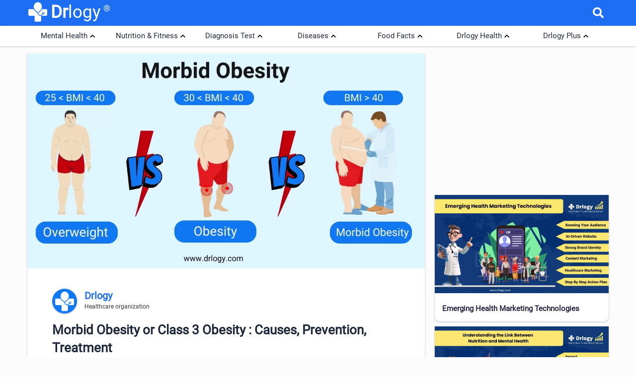

--- FILE ---
content_type: text/html; charset=utf-8
request_url: https://www.drlogy.com/health/morbid-obesity-definition
body_size: 42245
content:
<!DOCTYPE html><html lang="en"><head><meta charSet="utf-8"/><meta name="viewport" content="width=device-width, initial-scale=1, maximum-scale=5.0"/><meta name="viewport" content="width=device-width, initial-scale=1"/><link rel="preload" as="image" href="https://images.drlogy.com/assets/uploads/img/admin/health_blog/morbid-obesity-definition.webp" fetchPriority="high"/><link rel="stylesheet" href="/_next/static/css/502c7cfb16f13773.css" data-precedence="next"/><link rel="stylesheet" href="/_next/static/css/a2b28c1973aabb0e.css" data-precedence="next"/><link rel="preload" as="script" fetchPriority="low" href="/_next/static/chunks/webpack-e86856d77959be1c.js"/><script src="/_next/static/chunks/fd9d1056-1f835c90a7a95f39.js" async=""></script><script src="/_next/static/chunks/2117-fe3094c6a7a0ae38.js" async=""></script><script src="/_next/static/chunks/main-app-eadc27e4c44882e9.js" async=""></script><script src="/_next/static/chunks/2972-684f2d2c624199ff.js" async=""></script><script src="/_next/static/chunks/5878-164d276b20ded375.js" async=""></script><script src="/_next/static/chunks/8003-5fc1218a348de3a9.js" async=""></script><script src="/_next/static/chunks/8275-520e8a0150e01e30.js" async=""></script><script src="/_next/static/chunks/4663-ba6d7d62fa8f15bb.js" async=""></script><script src="/_next/static/chunks/app/health/layout-40843c8a9c684e57.js" async=""></script><script src="/_next/static/chunks/496-bd7cb3d7c933fe5d.js" async=""></script><script src="/_next/static/chunks/5783-3daeb9247c980c2c.js" async=""></script><script src="/_next/static/chunks/233-5dd9eb9d8343efb2.js" async=""></script><script src="/_next/static/chunks/app/layout-091c9925f20cdb44.js" async=""></script><script src="/_next/static/chunks/app/not-found-42153c11048d2672.js" async=""></script><script src="/_next/static/chunks/app/health/%5BhealthBlogDetail%5D/page-e1a37df46a135969.js" async=""></script><link rel="preload" href="https://www.googletagmanager.com/gtag/js?id=G-4FE8XW7E0E" as="script"/><link rel="preload" href="https://pagead2.googlesyndication.com/pagead/js/adsbygoogle.js" as="script"/><meta name="mobile-web-app-capable" content="yes"/><meta name="apple-mobile-web-app-capable" content="yes"/><meta name="application-name" content="Drlogy"/><meta name="apple-mobile-web-app-title" content="Drlogy"/><meta name="theme-color" content="#1078f2"/><meta name="msapplication-navbutton-color" content="#1078f2"/><meta name="apple-mobile-web-app-status-bar-style" content="black-translucent"/><meta name="msapplication-starturl" content="https://www.drlogy.com"/><meta http-equiv="X-UA-Compatible" content="IE=edge"/><meta name="robots" content="index, follow"/><meta property="fb:app_id" content="335528353779686"/><meta name="google-site-verification" content="6Ax3iq5dAIzusLGAzvMDAU5MjHRv42suqKgqtyrKd74"/><meta name="twitter:card" content="summary_large_image"/><meta name="twitter:site" content="@Drlogy_"/><meta name="p:domain_verify" content="8e9bc1f04d8789b56645b4a9582edb07"/><link rel="apple-touch-icon" sizes="72x72" href="https://images.drlogy.com/assets/uploads/img/general/apple-72x72.png"/><link rel="icon" type="image/png" sizes="72x72" href="https://images.drlogy.com/assets/uploads/img/general/android-72x72.png"/><link rel="icon" href="https://images.drlogy.com/assets/uploads/img/general/favicon.ico"/><meta property="og:type" content="article"/><title>10 Things You should know about Morbid Obesity | Drlogy</title><meta name="description" content="Morbid Obesity Meaning, Definition, Causes, Prevention and Treatment. Morbid obesity icd 10, Morbid Obesity BMI Range &amp; icd 10 code for morbid obesity | Drlogy"/><link rel="canonical" href="https://www.drlogy.com/health/morbid-obesity-definition"/><meta property="og:title" content="10 Things You should know about Morbid Obesity | Drlogy"/><meta property="og:description" content="Morbid Obesity Meaning, Definition, Causes, Prevention and Treatment. Morbid obesity icd 10, Morbid Obesity BMI Range &amp; icd 10 code for morbid obesity | Drlogy"/><meta property="og:url" content="https://www.drlogy.com/health/morbid-obesity-definition"/><meta property="og:image" content="https://images.drlogy.com/assets/uploads/img/admin/health_blog/morbid-obesity-definition.webp"/><meta name="twitter:card" content="summary_large_image"/><meta name="twitter:title" content="10 Things You should know about Morbid Obesity | Drlogy"/><meta name="twitter:description" content="Morbid Obesity Meaning, Definition, Causes, Prevention and Treatment. Morbid obesity icd 10, Morbid Obesity BMI Range &amp; icd 10 code for morbid obesity | Drlogy"/><meta name="twitter:image" content="https://images.drlogy.com/assets/uploads/img/admin/health_blog/morbid-obesity-definition.webp"/><link rel="icon" href="/favicon.ico" type="image/x-icon" sizes="72x72"/><meta name="next-size-adjust"/><link href="https://cdnjs.cloudflare.com/ajax/libs/font-awesome/5.15.4/css/all.min.css" rel="stylesheet"/><script src="/_next/static/chunks/polyfills-42372ed130431b0a.js" noModule=""></script></head><body><!--$--><!--/$--><div class="pc-jut lg-y-h"><div class="container"><div class="row dr-hedr1"><div class="dr-lo-g"><a class="dr-logo" href="/"><img alt="drlogy" title="drlogy" loading="lazy" width="100" height="100" decoding="async" data-nimg="1" class="dr-logo1" style="color:transparent" src="https://images.drlogy.com/assets/uploads/img/general/drlogy.png"/><b>Dr</b>logy<span class="drr-1">®</span></a></div><div class="hdt-sqe"><div class="sech-reic"><a href="/health/search"><span><i class="fas fa-search hdsr-ya"></i></span></a></div></div></div></div></div><script type="application/ld+json">{"@context":"https://schema.org","@type":"MedicalOrganization","name":"Drlogy","description":"Drlogy creates a single healthcare platform for patients, professionals, and practices to access anytime, anywhere, and anyway. Drlogy is a leading digital health software platform providing cloud-based pathology lab software, clinic software and hospital software.","url":"https://www.drlogy.com","logo":"https://images.drlogy.com/assets/uploads/img/general/drlogy_logo.png","foundingDate":"2019","medicalSpecialty":["http://schema.org/Pathology","http://schema.org/Hospital","http://schema.org/PrimaryCare","http://schema.org/Pharmacy","http://schema.org/Dentistry","http://schema.org/Ophthalmology"],"sameAs":["https://www.youtube.com/@DrlogyPlus","https://www.facebook.com/Drlogy4Health","https://x.com/Drlogy_/","https://in.linkedin.com/company/drlogy","https://instagram.com/drlogy_/"],"address":{"@type":"PostalAddress","addressCountry":{"@type":"Country","name":"India","identifier":"IN"}},"contactPoint":[{"@type":"ContactPoint","telephone":"+91 8866 702 121","contactType":"Customer Service","email":"hello@drlogy.com"}]}</script><script type="application/ld+json">{"@context":"https://schema.org","@type":"WebSite","url":"https://www.drlogy.com/","potentialAction":[{"@type":"SearchAction","target":{"@type":"EntryPoint","urlTemplate":"https://query.drlogy.com/search?q={search_term_string}"},"query-input":"required name=search_term_string"},{"@type":"SearchAction","target":{"@type":"EntryPoint","urlTemplate":"android-app://com.drlogy/https/query.drlogy.com/search/?q={search_term_string}"},"query-input":"required name=search_term_string"}]}</script><script type="application/ld+json">{"@context":"https://schema.org","@type":"SoftwareApplication","name":"Drlogy - Health & Fitness","operatingSystem":"ANDROID","applicationCategory":"HEALTH_AND_FITNESS","aggregateRating":{"@type":"AggregateRating","ratingValue":"4.9","ratingCount":"319"},"offers":{"@type":"Offer","price":"0","priceCurrency":"INR"},"installUrl":"https://play.google.com/store/apps/details?id=com.drlogy.drlogyhealthapp"}</script><div class="jut-card"><div class="drlogy-nav container"><div class="drlogy-nav1"><div class="drlogy-navitem"><ul class="drlogy-navul"><li class="drlogy-navli">Mental Health</li></ul><div class="drlogy-navcontent show"><div class="drlogy-navcn"><div class="drlogy-navsection"><div class="drnav-div"><p class="drnav-p">Mental Health Topics</p><ul class="drnav-ul"><li><a title="ADHD" href="/health/adhd-symptoms-causes-types-and-prevention">ADHD</a></li><li><a title="Depression" href="/health/clinical-depression-causes-symptoms-and-treatment">Depression</a></li><li><a title="Anxiety" href="/health/anxiety-disorders-and-symptoms">Anxiety</a></li><li><a title="Alzheimer" href="/health/alzheimer-s-disease-types">Alzheimer</a></li><li><a title="Schizophrenia" href="/health/schizophrenia-symptoms-and-treatment">Schizophrenia</a></li><li><a title="Panick Attack" href="/health/panic-attack-symptoms-and-treatment">Panick Attack</a></li><li><a title="Social Anxiety" href="/health/social-anxiety-disorder-symptoms">Social Anxiety</a></li><li><a title="Dysthymia" href="/health/dysthymia-definition-and-symptoms">Dysthymia</a></li><li><a title="Parkinson’s" href="/health/parkinsons-disease-symptoms">Parkinson’s</a></li><li><a title="Bipolar 1 Disorder" href="/health/bipolar-1-disorder">Bipolar 1 Disorder</a></li><li><a title="Bipolar 2 Disorder" href="/health/bipolar-2">Bipolar 2 Disorder</a></li><li><a title="Cyclothymia Disorder" href="/health/cyclothymia">Cyclothymia Disorder</a></li><li><a title="Rapid Cycling Bipolar" href="/health/rapid-cycling-bipolar">Rapid Cycling Bipolar</a></li><li><a title="Mixed Bipolar Disorder" href="/health/bipolar-with-mixed-features">Mixed Bipolar Disorder</a></li><li><a title="Seasonal Affective Disorder (SAD)" href="/health/seasonal-affective-disorder-sad">Seasonal Affective Disorder (SAD)</a></li><li><a title="Unspecified Bipolar Disorder" href="/health/unspecified-bipolar-disorder">Unspecified Bipolar Disorder</a></li></ul></div></div><div class="drlogy-navsection"><div class="drnav-div"><p class="drnav-p">Animal Phobias</p><ul class="drnav-ul"><li><a title="Cynophobia" href="/health/cynophobia-fear-of-dogs">Cynophobia</a></li><li><a title="Zoophobia" href="/health/zoophobia-fear-of-animals">Zoophobia</a></li><li><a title="Lepidopterophobia" href="/health/lepidopterophobia-fear-of-butterflies">Lepidopterophobia</a></li><li><a title="Ailurophobia" href="/health/ailurophobia-fear-of-cats">Ailurophobia</a></li><li><a title="Herpetophobia" href="/health/herpetophobia-fear-of-reptiles">Herpetophobia</a></li><li><a title="Ranidaphobia" href="/health/ranidaphobia-fear-of-frogs">Ranidaphobia</a></li></ul></div><div class="drnav-div"><p class="drnav-p">Insect Phobias</p><ul class="drnav-ul"><li><a title="Entomophobia" href="/health/entomophobia-fear-of-insects">Entomophobia</a></li><li><a title="Apiphobia" href="/health/apiphobia-fear-of-bees">Apiphobia</a></li><li><a title="Scoleciphobia" href="/health/scoleciphobia-fear-of-worms">Scoleciphobia</a></li><li><a title="Arachnophobia" href="/health/arachnophobia-fear-of-spiders">Arachnophobia</a></li></ul></div><div class="drnav-div"><p class="drnav-p">Object Phobias</p><ul class="drnav-ul"><li><a title="Koumpounophobia" href="/health/koumpounophobia-fear-of-buttons">Koumpounophobia</a></li><li><a title="Chrometophobia" href="/health/chrometophobia-fear-of-money">Chrometophobia</a></li><li><a title="Kosmemophobia" href="/health/kosmemophobia-fear-of-jewelry">Kosmemophobia</a></li><li><a title="Masklophobia" href="/health/masklophobia-fear-of-masks">Masklophobia</a></li></ul></div></div><div class="drlogy-navsection"><div class="drnav-div"><p class="drnav-p">Nature Phobias</p><ul class="drnav-ul"><li><a title="Thalassophobia" href="/health/thalassophobia-fear-of-the-ocean">Thalassophobia</a></li><li><a title="Nyctophobia" href="/health/nyctophobia-fear-of-the-dark">Nyctophobia</a></li><li><a title="Ombrophobia" href="/health/ombrophobia-fear-of-rain">Ombrophobia</a></li><li><a title="Lilapsophobia" href="/health/lilapsophobia-fear-of-tornadoes">Lilapsophobia</a></li><li><a title="Astraphobia" href="/health/astraphobia-fear-of-thunder-and-lightning">Astraphobia</a></li></ul></div><div class="drnav-div"><p class="drnav-p">Situational Phobias</p><ul class="drnav-ul"><li><a title="Acrophobia" href="/health/acrophobia-fear-of-heights">Acrophobia</a></li><li><a title="Claustrophobia" href="/health/claustrophobia-fear-of-enclosed-spaces">Claustrophobia</a></li><li><a title="Bathmophobia" href="/health/bathmophobia-fear-of-stairs">Bathmophobia</a></li><li><a title="Aerophobia" href="/health/aerophobia-fear-of-flying">Aerophobia</a></li><li><a title="Glossophobia" href="/health/glossophobia-fear-of-public-speaking">Glossophobia</a></li></ul></div><div class="drnav-div"><p class="drnav-p">Social Phobias</p><ul class="drnav-ul"><li><a title="Social Phobia" href="/health/social-phobia-fear-of-social-situations">Social Phobia</a></li><li><a title="Allodoxaphobia" href="/health/allodoxaphobia-fear-of-opinions">Allodoxaphobia</a></li><li><a title="Androphobia" href="/health/androphobia-fear-of-men">Androphobia</a></li><li><a title="Gynophobia" href="/health/gynophobia-fear-of-women">Gynophobia</a></li></ul></div></div><div class="drlogy-navsection"><div class="drnav-div"><p class="drnav-p">Medical Phobias</p><ul class="drnav-ul"><li><a title="Hemophobia" href="/health/hemophobia-fear-of-blood">Hemophobia</a></li><li><a title="Trypanophobia" href="/health/trypanophobia-fear-of-needles">Trypanophobia</a></li><li><a title="Nosophobia" href="/health/nosophobia-fear-of-disease">Nosophobia</a></li><li><a title="Emetophobia" href="/health/emetophobia-fear-of-vomiting">Emetophobia</a></li><li><a title="Algophobia" href="/health/algophobia-fear-of-pain">Algophobia</a></li></ul></div><div class="drnav-div"><p class="drnav-p">Environmental Phobias</p><ul class="drnav-ul"><li><a title="Mysophobia" href="/health/mysophobia-fear-of-germs">Mysophobia</a></li><li><a title="Agoraphobia" href="/health/agoraphobia-fear-of-avoidance-of-places">Agoraphobia</a></li><li><a title="Cleithrophobia" href="/health/cleithrophobia-fear-of-being-trapped">Cleithrophobia</a></li></ul></div><div class="drnav-div"><p class="drnav-p">Specific Object Phobias</p><ul class="drnav-ul"><li><a title="Aichmophobia" href="/health/aichmophobia-fear-of-sharp-objects">Aichmophobia</a></li><li><a title="Automatonophobia" href="/health/automatonophobia-fear-of-human-like-figures">Automatonophobia</a></li><li><a title="Pentheraphobia" href="/health/pentheraphobia-fear-of-mother-in-law">Pentheraphobia</a></li></ul></div><div class="drnav-div"><p class="drnav-p">Food and Drink Phobias</p><ul class="drnav-ul"><li><a title="Cibophobia" href="/health/cibophobia-fear-of-food">Cibophobia</a></li><li><a title="Turophobia" href="/health/turophobia-fear-of-cheese">Turophobia</a></li></ul></div></div><div class="drlogy-navsection"><div class="drnav-div"><p class="drnav-p">Uncommon Phobias</p><ul class="drnav-ul"><li><a title="Amaxophobia" href="/health/amaxophobia-fear-of-driving">Amaxophobia</a></li><li><a title="Bogyphobia" href="/health/bogyphobia-fear-of-the-bogeyman">Bogyphobia</a></li><li><a title="Omphalophobia" href="/health/omphalophobia-fear-of-belly-buttons">Omphalophobia</a></li><li><a title="Chionophobia" href="/health/chionophobia-fear-of-snow">Chionophobia</a></li><li><a title="Chaetophobia" href="/health/chaetophobia-fear-of-hair">Chaetophobia</a></li></ul></div><div class="drnav-div"><p class="drnav-p">Food and Drink Phobias</p><ul class="drnav-ul"><li><a title="Cibophobia" href="/health/cibophobia-fear-of-food">Cibophobia</a></li><li><a title="Turophobia" href="/health/turophobia-fear-of-cheese">Turophobia</a></li></ul></div><div class="drnav-div"><p class="drnav-p">Technology Phobias</p><ul class="drnav-ul"><li><a title="Tachophobia" href="/health/tachophobia-fear-of-speed">Tachophobia</a></li><li><a title="Ergophobia" href="/health/ergophobia-fear-of-working">Ergophobia</a></li></ul></div><div class="drnav-div"><p class="drnav-p">Lifestyle and Daily Activities Phobias</p><ul class="drnav-ul"><li><a title="Deipnophobia" href="/health/deipnophobia-fear-of-dining">Deipnophobia</a></li><li><a title="Autophobia" href="/health/autophobia-fear-of-being-alone">Autophobia</a></li></ul></div></div></div></div></div><div class="drlogy-navitem"><ul class="drlogy-navul"><li class="drlogy-navli">Nutrition &amp; Fitness</li></ul><div class="drlogy-navcontent show"><div class="drlogy-navcn"><div class="drlogy-navsection"><div class="drnav-div"><p class="drnav-p">Weight Loss Diet Plan</p><ul class="drnav-ul"><li><a title="Weight Loss Diet" href="/health/foods-to-avoid">Weight Loss Diet</a></li><li><a title="Keto Diet" href="/health/slim-fast-keto-diet-plan">Keto Diet</a></li><li><a title="Atkins Diet" href="/health/atkins-diet">Atkins Diet</a></li><li><a title="Atkins Diet Food List" href="/health/food-list-of-atkins-diet">Atkins Diet Food List</a></li><li><a title="Weight Loss Low Carbs Meal" href="/health/low-carbs-meal">Weight Loss Low Carbs Meal</a></li><li><a title="Vegan Protein Food Diet" href="/health/vegan-protein-food-diets">Vegan Protein Food Diet</a></li><li><a title="Detox Diet Plan" href="/health/detox-diet">Detox Diet Plan</a></li><li><a title="Weight Loss Diet" href="/health/7-day-detox-diet-plan">Weight Loss Diet</a></li><li><a title="600 Calories A Day Diet" href="/health/eating-600-calories-a-day">600 Calories A Day Diet</a></li></ul></div></div><div class="drlogy-navsection"><div class="drnav-div"><p class="drnav-p">Veg Diet</p><ul class="drnav-ul"><li><a title="Plant-Based Diet" href="/health/plant-based-diet">Plant-Based Diet</a></li><li><a title="Vegetarian Meal Diet" href="/health/vegetarian-meal-plan">Vegetarian Meal Diet</a></li></ul></div><div class="drnav-div"><p class="drnav-p">Healthy  Diet</p><ul class="drnav-ul"><li><a title="NOOM Diet" href="/health/10-best-noom-diet-plan">NOOM Diet</a></li><li><a title="Atkins Diet Food List" href="/health/food-list-of-atkins-diet">Atkins Diet Food List</a></li><li><a title="MLM Diet" href="/health/10-facts-about-mlm-diet">MLM Diet</a></li><li><a title="High Protein Diet" href="/health/high-protein-diet-plan">High Protein Diet</a></li><li><a title="Diet Coke Calories" href="/health/diet-coke-calories">Diet Coke Calories</a></li><li><a title="Gluten Free Healthy Diet" href="/health/gluten-free-diet-meal-plan">Gluten Free Healthy Diet</a></li></ul></div></div><div class="drlogy-navsection"><div class="drnav-div"><p class="drnav-p">Disease Diet</p><ul class="drnav-ul"><li><a title="Pregnancy Diet" href="/health/healthy-pregnancy-meals">Pregnancy Diet</a></li><li><a title="Keto Heart Disease Diet" href="/health/keto-and-heart-disease-food-diet">Keto Heart Disease Diet</a></li><li><a title="Heart Disease Risk Diet" href="/health/foods-that-prevent-heart-disease-risk">Heart Disease Risk Diet</a></li><li><a title="Heart Disease Food Diet" href="/health/foods-that-cause-heart-disease">Heart Disease Food Diet</a></li><li><a title="Kidney Patients Diet" href="/health/healthy-foods-for-kidney-patients">Kidney Patients Diet</a></li><li><a title="Ulcerative Colitis Diets" href="/health/ulcerative-colitis-diets">Ulcerative Colitis Diets</a></li><li><a title="Healthy Ready Meals Diet" href="/health/healthy-ready-made-meals">Healthy Ready Meals Diet</a></li><li><a title="HMR Diet Plan" href="/health/7-day-hmr-diet-plan">HMR Diet Plan</a></li><li><a title="Healthy Diet" href="/health/grain-free-diet-plan">Healthy Diet</a></li></ul></div></div><div class="drlogy-navsection"><div class="drnav-div"><p class="drnav-p">Yoga For Pregancy</p><ul class="drnav-ul"><li><a title="Yoga For Pregnancy" href="/health/yoga-for-pregnant-women-pregnancy">Yoga For Pregnancy</a></li><li><a title="Postpartum Recovery" href="/health/yoga-for-postpartum-recovery">Postpartum Recovery</a></li><li><a title="Pregnancy Discomforts" href="/health/pregnancy-discomforts-yoga">Pregnancy Discomforts</a></li><li><a title="Yoga During Pregnancy" href="/health/benefits-of-yoga-during-pregnancy">Yoga During Pregnancy</a></li><li><a title="Yoga Before Pregnancy" href="/health/yoga-benefits-pregnancy">Yoga Before Pregnancy</a></li><li><a title="Yoga At Pregnancy Stages" href="/health/yoga-at-ecery-stage-of-pregnancy">Yoga At Pregnancy Stages</a></li></ul></div></div><div class="drlogy-navsection"><div class="drnav-div"><p class="drnav-p">Yoga</p><ul class="drnav-ul"><li><a title="Yoga Beginners" href="/health/yoga-for-begineers">Yoga Beginners</a></li><li><a title="Yoga For Anxiety" href="/health/yoga-for-anxiety-and-depression">Yoga For Anxiety</a></li><li><a title="Yoga For Heart Disease" href="/health/yoga-for-heart-disease">Yoga For Heart Disease</a></li><li><a title="Yoga For Weight Loss" href="/health/yoga-for-overweight-people">Yoga For Weight Loss</a></li><li><a title="Yoga in Uterine Fibroids" href="/health/uterine-fibroids-management-exercise-and-yoga">Yoga in Uterine Fibroids</a></li><li><a title="Yoga and Meditation" href="/health/imporve-your-health-yoga-and-meditation">Yoga and Meditation</a></li></ul></div></div></div></div></div><div class="drlogy-navitem"><ul class="drlogy-navul"><li class="drlogy-navli">Diagnosis Test</li></ul><div class="drlogy-navcontent show"><div class="drlogy-navcn"><div class="drlogy-navsection"><div class="drnav-div"><p class="drnav-p">Heart</p><ul class="drnav-ul"><li><a title="Coronary Artery Disease Test" href="/health/coronary-artery-disease-diagnosis">Coronary Artery Disease Test</a></li><li><a title="Myocardial Infarction Test" href="/health/myocardial-infarction-diagnosis">Myocardial Infarction Test</a></li><li><a title="Heart Failure Test" href="/health/heart-failure-test">Heart Failure Test</a></li><li><a title="Arrhythmia Test" href="/health/arrhythmia-test">Arrhythmia Test</a></li></ul></div><div class="drnav-div"><p class="drnav-p">Lungs and Respiratory System</p><ul class="drnav-ul"><li><a title="Asthma Test" href="/health/asthma-diagnosis">Asthma Test</a></li><li><a title="Lung Diseases Test" href="/health/lung-disease-diagnosis-tests">Lung Diseases Test</a></li><li><a title="Bird Flu Test" href="/health/bird-flu-diagnosis-test">Bird Flu Test</a></li><li><a title="Tuberculosis (TB) Test" href="/health/tb-diagnosis">Tuberculosis (TB) Test</a></li></ul></div><div class="drnav-div"><p class="drnav-p">Kidneys</p><ul class="drnav-ul"><li><a title="Chronic Kidney Disease" href="/health/chronic-kidney-disease-diagnosis">Chronic Kidney Disease</a></li><li><a title="Kidney Cancer" href="/health/diagnosing-kidney-cancer">Kidney Cancer</a></li></ul></div><div class="drnav-div"><p class="drnav-p">Digestive System</p><ul class="drnav-ul"><li><a title="Constipation Test" href="/health/constipation">Constipation Test</a></li><li><a title="Colorectal Cancer Test" href="/health/colorectal-cancer-diagnosis">Colorectal Cancer Test</a></li><li><a title="Stomach Cancer Test" href="/health/stomach-cancer-diagnosis">Stomach Cancer Test</a></li><li><a title="Peptic Ulcer Test" href="/health/peptic-ulcer-diagnosis">Peptic Ulcer Test</a></li></ul></div></div><div class="drlogy-navsection"><div class="drnav-div"><p class="drnav-p">Infections and Diseases</p><ul class="drnav-ul"><li><a title="Flu Test" href="/health/flu-tests">Flu Test</a></li><li><a title="Dengue Test" href="/health/dengue-test">Dengue Test</a></li><li><a title="Malaria Test" href="/health/malaria-test">Malaria Test</a></li><li><a title="HIV Test" href="health/hiv-aids-diagnosis-test">HIV Test</a></li></ul></div><div class="drnav-div"><p class="drnav-p">Liver</p><ul class="drnav-ul"><li><a title="Hepatitis Test" href="/health/hepatitis-test">Hepatitis Test</a></li></ul></div><div class="drnav-div"><p class="drnav-p">Nervous System</p><ul class="drnav-ul"><li><a title="Alzheimer&#x27;s Test" href="/health/alzheimers-test">Alzheimer&#x27;s Test</a></li><li><a title="Parkinson&#x27;s Disease Test" href="/health/parkinsons-disease-diagnosis">Parkinson&#x27;s Disease Test</a></li><li><a title="Seizure Test" href="/health/seizure-diagnosis">Seizure Test</a></li><li><a title="Stroke Test" href="/health/stroke-diagnosis">Stroke Test</a></li><li><a title="Aphasia Test" href="/health/aphasia-diagnosis">Aphasia Test</a></li><li><a title="Migraine Test" href="/health/migraine-diagnosis">Migraine Test</a></li><li><a title="ALS Test" href="/health/als-diagnosis">ALS Test</a></li><li><a title="Myasthenia Gravis Test" href="/health/myasthenia-gravis-test">Myasthenia Gravis Test</a></li></ul></div></div><div class="drlogy-navsection"><div class="drnav-div"><p class="drnav-p">Blood and Circulatory System</p><ul class="drnav-ul"><li><a title="Thalassemia Test" href="/health/thalassemia-diagnosis">Thalassemia Test</a></li><li><a title="Low Blood Pressure Test" href="/health/high-cholesterol-levels-diagnosis">Low Blood Pressure Test</a></li><li><a title="High Cholesterol Levels Test" href="/health/high-cholesterol-levels-diagnosis">High Cholesterol Levels Test</a></li><li><a title="Cholesterol Test" href="/health/high-cholesterol-levels-diagnosis">Cholesterol Test</a></li><li><a title="Anemia Test" href="/health/anemia-diagnosis">Anemia Test</a></li><li><a title="Hemorrhagic Stroke Test" href="/health/hemorrhagic-stroke-diagnosis">Hemorrhagic Stroke Test</a></li><li><a title="Cardiovascular Diseases Test" href="/health/cardiovascular-diseases-diagnosis">Cardiovascular Diseases Test</a></li><li><a title="Coronary Artery Disease Test" href="/health/coronary-artery-disease-diagnosis">Coronary Artery Disease Test</a></li><li><a title="Myocardial Infarction Test" href="/health/myocardial-infarction-diagnosis">Myocardial Infarction Test</a></li><li><a title="Heart Failure Test" href="/health/heart-failure-test">Heart Failure Test</a></li><li><a title="Arrhythmia Test" href="/health/arrhythmia-test">Arrhythmia Test</a></li><li><a title="CLL Test" href="/health/cll-diagnosis">CLL Test</a></li><li><a title="CML Test" href="/health/cml-diagnosis">CML Test</a></li><li><a title="Bones and Joints" href="/health/rheumatoid-arthritis-diagnosis">Bones and Joints</a></li><li><a title="Osteoporosis Test" href="/health/osteoarthritis-test">Osteoporosis Test</a></li><li><a title="Rheumatoid Arthritis Test" href="/health/rheumatoid-arthritis-diagnosis">Rheumatoid Arthritis Test</a></li><li><a title="Osteoarthritis Test" href="/health/osteoarthritis-test">Osteoarthritis Test</a></li></ul></div></div><div class="drlogy-navsection"><div class="drnav-div"><p class="drnav-p">Maternal Health</p><ul class="drnav-ul"><li><a title="Maternal UTI Test" href="/health/maternal-uti-diagnosis">Maternal UTI Test</a></li><li><a title="Hypertensive Disorders of Pregnancy Test" href="/health/hypertensive-disorders-of-pregnancy-diagnosis">Hypertensive Disorders of Pregnancy Test</a></li><li><a title="Maternal Venous Thromboembolism Test" href="/health/maternal-venous-thromboembolism-diagnosis">Maternal Venous Thromboembolism Test</a></li><li><a title="Pregnancy Anemia Test" href="/health/pregnancy-anemia-diagnosis">Pregnancy Anemia Test</a></li></ul></div><div class="drnav-div"><p class="drnav-p">Eyes</p><ul class="drnav-ul"><li><a title="Glaucoma Test" href="/health/glaucoma-diagnosis">Glaucoma Test</a></li><li><a title="Cataracts Test" href="/health/cataracts-diagnosis-test">Cataracts Test</a></li><li><a title="Dry Eye Test" href="/health/dry-eye-diagnosis">Dry Eye Test</a></li><li><a title="Pink Eye Test" href="/health/pink-eye-diagnosis">Pink Eye Test</a></li></ul></div><div class="drnav-div"><p class="drnav-p">Endocrine System</p><ul class="drnav-ul"><li><a title="Diabetes Test" href="/health/diabetes-test">Diabetes Test</a></li><li><a title="Thyroid Cancer Test" href="/health/thyroid-cancer-diagnosis">Thyroid Cancer Test</a></li><li><a title="PCOS Test" href="/health/pcos-diagnosis">PCOS Test</a></li></ul></div><div class="drnav-div"><p class="drnav-p">Mental Health</p><ul class="drnav-ul"><li><a title="Bipolar Disorder Test" href="/health/test-for-bipolar-disorder">Bipolar Disorder Test</a></li><li><a title="Schizophrenia Test" href="/health/schizophrenia-test">Schizophrenia Test</a></li><li><a title="Depression Test" href="/health/depression-test">Depression Test</a></li></ul></div></div><div class="drlogy-navsection"><div class="drnav-div"><p class="drnav-p">Cancer</p><ul class="drnav-ul"><li><a title="Breast Cancer Test" href="/health/breast-cancer-diagnosis-test">Breast Cancer Test</a></li><li><a title="Cervical Cancer Test" href="/health/cervical-cancer-test">Cervical Cancer Test</a></li><li><a title="Bladder Cancer Test" href="/health/bladder-cancer-diagnosis">Bladder Cancer Test</a></li><li><a title="Esophageal Cancer Test" href="/health/esophageal-cancer-diagnosis">Esophageal Cancer Test</a></li><li><a title="Pancreatic Cancer Test" href="/health/pancreatic-cancer-diagnosis-test">Pancreatic Cancer Test</a></li><li><a title="Colorectal Cancer Test" href="/health/colorectal-cancer-diagnosis">Colorectal Cancer Test</a></li><li><a title="Stomach Cancer Test" href="/health/stomach-cancer-diagnosis">Stomach Cancer Test</a></li><li><a title="Thyroid Cancer Test" href="/health/thyroid-cancer-diagnosis">Thyroid Cancer Test</a></li></ul></div><div class="drnav-div"><p class="drnav-p">Other Test</p><ul class="drnav-ul"><li><a title="Hernia Test" href="/health/hernia-diagnosis">Hernia Test</a></li><li><a title="Filariasis Test" href="/health/filariasis-test">Filariasis Test</a></li><li><a title="Myasthenia Gravis Test" href="/health/myasthenia-gravis-test">Myasthenia Gravis Test</a></li><li><a title="Constipation Nursing Test" href="/health/constipation-nursing-diagnosis">Constipation Nursing Test</a></li><li><a title="IBS Test" href="/health/ibs-diagnosis">IBS Test</a></li><li><a title="Crohn&#x27;s Disease Test" href="/health/crohns-disease-diagnosis">Crohn&#x27;s Disease Test</a></li><li><a title="COVID-19 Test" href="/health/covid-19-diagnosis">COVID-19 Test</a></li><li><a title="Chickenpox Test" href="/health/chickenpox-test">Chickenpox Test</a></li></ul></div></div></div></div></div><div class="drlogy-navitem"><ul class="drlogy-navul"><li class="drlogy-navli">Diseases</li></ul><div class="drlogy-navcontent show"><div class="drlogy-navcn"><div class="drlogy-navsection"><div class="drnav-div"><ul class="drnav-ul"><li><a title="Monkeypox" href="/health/monkey-pox-virus-symptoms-treatment-vaccine">Monkeypox</a></li><li><a title="Marburg Virus" href="/health/marburg-virus">Marburg Virus</a></li><li><a title="Obesity" href="/health/obesity-symptoms">Obesity</a></li><li><a title="Morbid Obesity" href="/health/morbid-obesity-definition">Morbid Obesity</a></li><li><a title="Chronic Constipation" href="/health/chronic-constipation">Chronic Constipation</a></li><li><a title="Newborn Constipation" href="/health/newborn-constipation">Newborn Constipation</a></li><li><a title="Nipah Virus" href="/health/nipha-virus">Nipah Virus</a></li><li><a title="Parathyroid Cancer" href="/health/parathyroid-cancer">Parathyroid Cancer</a></li><li><a title="Surrogacy" href="/health/surrogacy">Surrogacy</a></li><li><a title="Orthopedic Surgery" href="/health/common-orthopedic-surgery">Orthopedic Surgery</a></li><li><a title="Insomnia" href="/health/habits-of-insomnia">Insomnia</a></li></ul></div></div><div class="drlogy-navsection"><div class="drnav-div"><ul class="drnav-ul"><li><a title="ADHD" href="/health/adhd-symptoms-causes-types-and-prevention">ADHD</a></li><li><a title="Zika Virus" href="/health/zika-virus-symptoms-and-treatment">Zika Virus</a></li><li><a title="Lumpy Skin Disease" href="/health/lumpy-skin-disease-in-cattles-symptoms-treatment-prevention">Lumpy Skin Disease</a></li><li><a title="PTSD" href="/health/signs-of-ptsd-symptoms">PTSD</a></li><li><a title="Procrastinations" href="/health/procrastination-definition-and-tips-to-avoid-procrastination">Procrastinations</a></li><li><a title="Stress and Anxiety" href="/health/difference-between-stress-and-anxiety">Stress and Anxiety</a></li><li><a title="Brain Tumor" href="/health/brain-tumor-symptoms-and-types">Brain Tumor</a></li><li><a title="Parkinson&#x27;s Disease" href="/health/parkinsons-disease-symptoms">Parkinson&#x27;s Disease</a></li><li><a title="Bird Flu" href="/health/bird-flu-symptoms">Bird Flu</a></li><li><a title="Dyslexia" href="/health/dyslexia-test-and-symptoms">Dyslexia</a></li><li><a title="Tomato Flu" href="/health/tomato-flu-virus-symptoms">Tomato Flu</a></li></ul></div></div><div class="drlogy-navsection"><div class="drnav-div"><ul class="drnav-ul"><li><a title="Bipolar Disorder" href="/health/bipolar-disorder-symptoms">Bipolar Disorder</a></li><li><a title="Clinical Depression" href="/health/clinical-depression-causes-symptoms-and-treatment">Clinical Depression</a></li><li><a title="Anxiety Relief" href="/health/6-best-exercises-for-anxiety-relief">Anxiety Relief</a></li><li><a title="Dysthymia" href="/health/dysthymia-definition-and-symptoms">Dysthymia</a></li><li><a title="Social Anxiety Disorder" href="/health/social-anxiety-disorder-symptoms">Social Anxiety Disorder</a></li><li><a title="Panic Attack" href="/health/panic-attack-symptoms-and-treatment">Panic Attack</a></li><li><a title="Blood Disorders" href="/health/rare-blood-disorders-list">Blood Disorders</a></li><li><a title="OCD" href="/health/obsessive-compulsive-disorder-ocd">OCD</a></li><li><a title="Dyspnea on Exertion (DOE" href="/health/dyspnea-on-exertion">Dyspnea on Exertion (DOE)</a></li><li><a title="Schizophrenia" href="/health/schizophrenia-symptoms-and-treatment">Schizophrenia</a></li><li><a title="Heart Attack" href="/health/heart-attack">Heart Attack</a></li></ul></div></div><div class="drlogy-navsection"><div class="drnav-div"><ul class="drnav-ul"><li><a title="High Blood Pressure" href="/health/7-best-high-blood-pressure-exercises">High Blood Pressure</a></li><li><a title="Cholesterol Body Fat" href="/health/reduce-cholesterol">Cholesterol Body Fat</a></li><li><a title="Kidney Stones" href="/health/what-causes-kidney-stones">Kidney Stones</a></li><li><a title="Skincare" href="/health/skincare-routine-at-home">Skincare</a></li><li><a title="Alzheimer’s" href="/health/alzheimer-s-disease-types">Alzheimer’s</a></li><li><a title="Hair Fall" href="/health/hair-fall-tips">Hair Fall</a></li><li><a title="Depression" href="/health/what-are-the-depression-symptoms">Depression</a></li><li><a title="Anxiety Disorders" href="/health/anxiety-disorders-and-symptoms">Anxiety Disorders</a></li><li><a title="Langya Virus" href="/health/langya-virus-symptoms">Langya Virus</a></li><li><a title="Malaria" href="/health/malaria-symptoms">Malaria</a></li><li><a title="REM Sleep Disorder" href="/health/rem-sleep-disorder-treatment">REM Sleep Disorder</a></li></ul></div></div><div class="drlogy-navsection"><div class="drnav-div"><ul class="drnav-ul"><li><a title="Diabetes" href="/health/diabetes-types-and-symptoms">Diabetes</a></li><li><a title="Toothache Pain" href="/health/home-remedies-for-toothache">Toothache Pain</a></li><li><a title="Sleep" href="/health/reduce-stress-sleep-better">Sleep</a></li><li><a title="Arthritis" href="/health/arthritis-treatment-management">Arthritis</a></li><li><a title="Uterine Fibroids" href="/health/uterine-fibroids-management">Uterine Fibroids</a></li><li><a title="Chikungunya" href="/health/chikungunya-prevention-guide">Chikungunya</a></li><li><a title="PCOS Hormones" href="/health/pcos-treatment-and-symptoms">PCOS Hormones</a></li><li><a title="Headaches" href="/health/headache-treatment-types-and-symptoms">Headaches</a></li><li><a title="Mental Health" href="/health/tips-to-boost-your-mental-health">Mental Health</a></li><li><a title="Chandipura Virus" href="/health/chandipura-virus">Chandipura Virus</a></li><li><a title="Dengue" href="/health/dengue-fever-prevention-hygiene">Dengue</a></li></ul></div></div></div></div></div><div class="drlogy-navitem"><ul class="drlogy-navul"><li class="drlogy-navli">Food Facts</li></ul><div class="drlogy-navcontent show"><div class="drlogy-navcn"><div class="drlogy-navsection"><div class="drnav-div"><p class="drnav-p">Fruits</p><ul class="drnav-ul"><li><a title="Apples" href="/food-facts/fruits/apples-9-health-benefits-unknown-facts">Apples</a></li><li><a title="Bananas" href="/food-facts/fruits/bananas-12-proven-health-benefits-nutritional-facts">Bananas</a></li><li><a title="Custard Apple" href="/food-facts/fruits/custard-apple-13-fantastic-health-benefits-nutrition-facts">Custard Apple</a></li><li><a title="Grapes" href="/food-facts/fruits/grapes-12-remarkable-health-benefits-nutritional-values-and-warnings">Grapes</a></li><li><a title="Kiwi" href="/food-facts/fruits/kiwi-9-terrific-health-benefits-nutrition-safety-facts">Kiwi</a></li><li><a title="Guava" href="/food-facts/fruits/guava-11-marvellous-health-benefits-important-facts">Guava</a></li><li><a title="Mango" href="/food-facts/fruits/mango-12-glorious-health-benefits-nutrition-profile">Mango</a></li><li><a title="Oranges" href="/food-facts/fruits/oranges-extraordinary-health-benefits">Oranges</a></li><li><a title="Papayas" href="/food-facts/fruits/papayas-12-surprising-health-benefits-safety-profile">Papayas</a></li><li><a title="Peaches" href="/food-facts/fruits/peaches-11-marvelous-health-benefits-facts">Peaches</a></li><li><a title="Pineapple" href="/food-facts/fruits/pineapple-13-surprising-health-benefits-nutrition-facts">Pineapple</a></li><li><a title="Pomegranate" href="/food-facts/fruits/pomegranate-health-benefits-nutrition-saftey-facts">Pomegranate</a></li></ul></div></div><div class="drlogy-navsection"><div class="drnav-div"><p class="drnav-p">Vegetable</p><ul class="drnav-ul"><li><a title="Beets" href="/food-facts/vegetables/beets-12-wonderful-health-benefits-7-surprising-risks">Beets</a></li><li><a title="Bitter Melon (Bitter Gourd)" href="/food-facts/vegetables/bitter-melon-bitter-gourd-8-proven-health-benefits-nutrition-facts">Bitter Melon (Bitter Gourd)</a></li><li><a title="Cabbage" href="/food-facts/vegetables/cabbage-multiple-health-benefits-unbelievable-risks">Cabbage</a></li><li><a title="Carrots" href="/food-facts/vegetables/carrots-9-fantastic-health-benefits-nutritional-facts">Carrots</a></li><li><a title="Ginger" href="/food-facts/vegetables/ginger-8-supercharged-health-benefits-strong-reasons-to-eat">Ginger</a></li><li><a title="Mushrooms" href="/food-facts/vegetables/mushrooms-miraculous-health-benefits-unexpected-risk">Mushrooms</a></li><li><a title="Peas" href="/food-facts/vegetables/peas-9-terrific-health-benefits-nutritional-facts">Peas</a></li><li><a title="Potatoes" href="/food-facts/vegetables/potatoes-6-tremendous-health-benefits-5-surprizing-side-effects">Potatoes</a></li><li><a title="Cauliflower" href="/food-facts/vegetables/cauliflower-10-unimaginable-health-benefits-unexpected-risks">Cauliflower</a></li><li><a title="Corn" href="/food-facts/vegetables/corn-6-miraculous-health-benefits-nutrtion-facts">Corn</a></li><li><a title="Cucumber" href="/food-facts/vegetables/cucumber-10-spectacular-health-benefits-nutrition-facts">Cucumber</a></li><li><a title="Eggplant" href="/food-facts/vegetables/eggplant-9-remarkable-health-benefits-3-surprising-risks">Eggplant</a></li></ul></div></div><div class="drlogy-navsection"><div class="drnav-div"><p class="drnav-p">Oils</p><ul class="drnav-ul"><li><a title="Camphor Oil" href="/food-facts/oils/camphor-oil-health-benefits-storage-safety-facts">Camphor Oil</a></li><li><a title="Cinnamon Oil" href="/food-facts/oils/cinnamon-oil-7-amzing-health-benefits-unknown-facts">Cinnamon Oil</a></li><li><a title="Clove Oil" href="/food-facts/oils/clove-oil-8-health-benefits-important-facts">Clove Oil</a></li><li><a title="Eucalyptus Oil" href="/food-facts/oils/eucalyptus-nilgiri-oil-health-benefits-facts">Eucalyptus Oil</a></li><li><a title="Niger Seed Oil" href="/food-facts/oils/niger-seed-ramtil-oil-important-facts-health-benefits">Niger Seed Oil</a></li><li><a title="Olive Oil" href="/food-facts/oils/olive-oil-important-health-benefits-nutrition-facts">Olive Oil</a></li><li><a title="Palm Oil" href="/food-facts/oils/palm-oil-nutrition-health-facts">Palm Oil</a></li><li><a title="Peanut Oil" href="/food-facts/oils/peanut-groundnuts-oil-7-surprising-health-benefits-facts">Peanut Oil</a></li><li><a title="Safflower Oil" href="/food-facts/oils/safflower-oil-health-nutrition-facts">Safflower Oil</a></li><li><a title="Sesame Oil" href="/food-facts/oils/sesame-gingelly-oil-nutrition-health-facts">Sesame Oil</a></li><li><a title="Soybean Oil" href="/food-facts/oils/soybean-oil-8-proven-health-benefits-nutrition-facts">Soybean Oil</a></li><li><a title="Sunflower Oil" href="/food-facts/oils/sunflower-oil-nutrition-heath-facts">Sunflower Oil</a></li></ul></div></div><div class="drlogy-navsection"><div class="drnav-div"><p class="drnav-p">Herbs</p><ul class="drnav-ul"><li><a title="Aloe Vera" href="/food-facts/herbs/aloe-vera-9-amazing-health-benefits-safety-facts">Aloe Vera</a></li><li><a title="Ashwagandha" href="/food-facts/herbs/ashwagandha-8-fantastic-health-benefits-side-effects">Ashwagandha</a></li><li><a title="Curry Leaves" href="/food-facts/herbs/curry-leaves-11-impressive-health-benefits-intresting-facts">Curry Leaves</a></li><li><a title="Datura" href="/food-facts/herbs/datura-9-surprising-health-benefits-safety-facts">Datura</a></li><li><a title="Eucalyptus" href="/food-facts/herbs/eucalyptus-9-supercharged-health-benefits-wonderful-facts">Eucalyptus</a></li><li><a title="Ginseng" href="/food-facts/herbs/ginseng-8-marvellous-health-benefits-surprising-facts">Ginseng</a></li><li><a title="Indian Frankincense (Boswellia)" href="/food-facts/herbs/indian-frankincense-boswellia-11-magical-health-benefits-risks">Indian Frankincense (Boswellia)</a></li><li><a title="Neem" href="/food-facts/herbs/neem-8-outstanding-health-benefits-unexpected-risks">Neem</a></li><li><a title="Tulsi" href="/food-facts/herbs/tulsi-holy-basil-9-miraculous-health-benefits-surprising-facts">Tulsi</a></li></ul></div></div><div class="drlogy-navsection"><div class="drnav-div"><p class="drnav-p">Cereals</p><ul class="drnav-ul"><li><a title="Barley" href="/food-facts/cereals/barley-7-unbelievable-health-benefits-risks">Barley</a></li><li><a title="Black Gram" href="/food-facts/cereals/black-gram-6-intresting-health-benefits-nutritional-value">Black Gram</a></li><li><a title="Chickpeas" href="/food-facts/cereals/chickpeas-9-supercharged-health-benefits-nutrition-facts">Chickpeas</a></li><li><a title="Horse Gram" href="/food-facts/cereals/horse-gram-intresting-health-benefits-multiple-resons-to-eat">Horse Gram</a></li><li><a title="Kidney Beans" href="/food-facts/cereals/kidney-beans-7-miraculous-health-benefits-3-surprising-risks">Kidney Beans</a></li><li><a title="Millet" href="/food-facts/cereals/millet-unimaginable-health-benefits-nutrition">Millet</a></li><li><a title="Oats" href="/food-facts/cereals/oats-8-glorious-health-benefits-plentiful-resons-to-eat">Oats</a></li><li><a title="Pigeon Peas" href="/food-facts/cereals/pigeon-peas-8-majestic-health-benefits-strong-reasons-to-eat">Pigeon Peas</a></li><li><a title="Red Lentils" href="/food-facts/cereals/red-lentils-masoor-dal-terrific-health-benefits-safety-and-storage">Red Lentils</a></li><li><a title="Rice" href="/food-facts/cereals/rice-nutrition-facts-enormous-health-benefits">Rice</a></li><li><a title="Triticale" href="/food-facts/cereals/triticale-miraculous-health-benefits-nutritional-facts">Triticale</a></li><li><a title="Wheat" href="/food-facts/cereals/wheat-magnificent-health-benefits-nutritional-facts-safety">Wheat</a></li></ul></div></div></div></div></div><div class="drlogy-navitem"><ul class="drlogy-navul"><li class="drlogy-navli">Drlogy Health</li></ul><div class="drlogy-navcontent show"><div class="drlogy-navcn"><div class="drlogy-navsection"><div class="drnav-div"><p class="drnav-p">Doctors Nearby Me</p><ul class="drnav-ul"><li><a href="/rajkot/doctor">Doctors Nearby Me</a></li><li><a href="/rajkot/hospital">Hospital Nearby Me</a></li><li><a href="/rajkot/clinic">Clinics Nearby Me</a></li><li><a href="/rajkot/lab">Labs Nearby Me</a></li><li><a href="/rajkot/pharmacy">Pharmacies Nearby Me</a></li></ul></div><div class="drnav-div"><p class="drnav-p">Top Healthcare Professionals</p><ul class="drnav-ul"><li><a href="/india/top-10-doctors">Top 10 Doctors in India</a></li><li><a href="/india/top-10-hospitals">Top 10 Hospitals in India</a></li><li><a href="/india/top-10-clinics">Top 10 Clinics in India</a></li><li><a href="/india/top-10-labs">Top 10 Labs in India</a></li></ul></div><div class="drnav-div"><p class="drnav-p">Top Citywise Doctors</p><ul class="drnav-ul"><li><a href="/mumbai/top-10-doctors">Top 10 Doctors in Mumbai</a></li><li><a href="/new-delhi/top-10-doctors">Top 10 Doctors in Delhi</a></li><li><a href="/bangalore/top-10-doctors">Top 10 Doctors in Bangalore</a></li><li><a href="/hyderabad/top-10-doctors">Top 10 Doctors in Hyderabad</a></li><li><a href="/kolkata/top-10-doctors">Top 10 Doctors in Kolkata</a></li></ul></div></div><div class="drlogy-navsection"><div class="drnav-div"><p class="drnav-p">Lab Tests</p><ul class="drnav-ul"><li><a href="/test">1000+ Lab Tests</a></li><li><a href="/test/tag/blood-tests">Blood Tests</a></li><li><a href="/test/tag/urine-tests">Urine Tests</a></li><li><a href="/test/tag/kidney-tests">Kidney Tests</a></li><li><a href="/test/tag/lungs-tests">Lungs Tests</a></li><li><a href="/test/tag/fever-test">Fever Tests</a></li><li><a href="/test/tag/heart-tests">Heart Tests</a></li><li><a href="/test/tag/skin-tests">Skin Tests</a></li><li><a href="/test/tag/sonography">Ultrasound/Sonography</a></li><li><a href="/test/tag/ct-scan">CT Scan</a></li></ul></div><div class="drnav-div"><p class="drnav-p">Expert Guide</p><ul class="drnav-ul"><li><a href="/question">All Guide</a></li><li><a href="/question/specialty">Specility Guide</a></li><li><a href="/question/symptom">Medical Symptom Guide</a></li><li><a href="/question/treatment">Treatment Guide</a></li><li><a href="/question/procedure">Procedure Guide</a></li></ul></div></div><div class="drlogy-navsection"><div class="drnav-div"><p class="drnav-p">Health &amp; Medical Days</p><ul class="drnav-ul"><li><a href="/day">All Health Days</a></li><li><a href="/day/holiday-calender">Holiday Calender</a></li><li><a href="/day/what-is-today">What is Today</a></li><li><a href="/day/what-is-tomorrow">What is Tommorrow</a></li><li><a href="/day/what-was-yesterday">What was Yesterday</a></li><li><a href="/day/month">Month Holidays</a></li></ul></div><div class="drnav-div"><p class="drnav-p">Health Education</p><ul class="drnav-ul"><li><a href="/health">Health &amp; Fitness</a></li><li><a href="/health/category/mental-health">Mental Health</a></li><li><a href="/health/category/nutrition">Nutrition</a></li><li><a href="/health/category/yoga">Yoga</a></li><li><a href="/health/category/fitness">Fitness</a></li><li><a href="/health/category/sleep">Sleep</a></li><li><a href="/health/category/research">Research</a></li><li><a href="/health/category/diseases">Diseases</a></li><li><a href="/health/category/phobia">Phobia</a></li></ul></div></div><div class="drlogy-navsection"><div class="drnav-div"><p class="drnav-p">Calculator</p><ul class="drnav-ul"><li><a href="/calculator">All Calculators</a></li><li><a href="/calculator/category/health">Health Calculators</a></li><li><a href="/calculator/category/medical">Medical Calculator</a></li><li><a href="/calculator/category/unit-conversion">Unit Conversion Calculators</a></li><li><a href="/calculator/category/business">Business Calculator</a></li><li><a href="/calculator/category/financial">Financial Calculators</a></li><li><a href="/calculator/category/pet">Pet Calculators</a></li></ul></div><div class="drnav-div"><p class="drnav-p">Health Dictionaries</p><ul class="drnav-ul"><li><a href="/medical-dictionary">Medical Dictionary</a></li><li><a href="/medical-abbreviations">Medical Abbreviations</a></li><li><a href="/dental-term">Dental Dictionary</a></li><li><a href="/dental-abbreviations">Dental Abbreviations</a></li><li><a href="/veterinary-dictionary">Veterinary Dictionary</a></li><li><a href="/veterinary-abbreviations">Veterinary Abbreviations</a></li><li><a href="/dictionary">Dictionary</a></li><li><a href="/abbreviations">Abbreviations</a></li></ul></div></div><div class="drlogy-navsection"><div class="drnav-div"><p class="drnav-p">Baby Names</p><ul class="drnav-ul"><li><a href="/baby-names">100K+ Baby Names</a></li><li><a href="/baby-names/boy">Baby Boy Names</a></li><li><a href="/baby-names/girl">Baby Girl Names</a></li><li><a href="/baby-names/religion">Religion</a></li><li><a href="/baby-names/rashi">Rashi/Zodiac</a></li><li><a href="/baby-names/nakshatra">Nakshtra/Star</a></li><li><a href="/baby-names/numerology">Numerology</a></li><li><a href="/baby-names/god">God</a></li><li><a href="/baby-names/origin">Origin</a></li></ul></div><div class="drnav-div"><p class="drnav-p">Pet Names</p><ul class="drnav-ul"><li><a href="/pet">All Pet Names</a></li><li><a href="/pet/dog-names">Dog Names</a></li><li><a href="/pet/cat-names">Cat Names</a></li><li><a href="/pet/bird-names">Bird Names</a></li><li><a href="/pet/rabbit-names">Rabbit Names</a></li><li><a href="/pet/turtle-names">Turtle Names</a></li></ul></div></div></div></div></div><div class="drlogy-navitem"><ul class="drlogy-navul"><li class="drlogy-navli">Drlogy Plus</li></ul><div class="drlogy-navcontent show"><div class="drlogy-navcn"><div class="drlogy-navsection"><div class="drnav-div"><p class="drnav-p">Drlogy Hospital Software</p><ul class="drnav-ul"><li><a href="/hospital-management-software">HIMS</a></li><li><a href="/practice-management-software">Practice Management Software</a></li><li><a href="/hospital-management-software/opd">OPD Software</a></li><li><a href="/hospital-management-software/ipd">IPD Software</a></li><li><a href="/hospital-management-software/icu">ICU Software</a></li><li><a href="/hospital-management-software/ot">OT Software</a></li><li><a href="/pathology-lab-software">Hospital Lab Software</a></li><li><a href="/radiology-software">Hospital Radiology Software</a></li><li><a href="/hospital-management-software/mrd">MRD Software</a></li><li><a href="/hospital-management-software/emr">EMR Software</a></li><li><a href="/hospital-management-software/ehr">EHR Software</a></li><li><a href="/hospital-management-software/ambulance">Ambulance Management Software</a></li><li><a href="/hospital-management-software/biomedical-waste">BioMedical Waste Management Software</a></li><li><a href="/hospital-management-software/billing">Hospital Billing Software</a></li><li><a href="/pharmacy-software">Pharmacy Software</a></li><li><a href="/hospital-management-software/brochure">Hospital Software Brochure</a></li></ul></div><div class="drnav-div"><p class="drnav-p">Drlogy Plus Series</p><ul class="drnav-ul"><li><a href="/plus/7-quick-guides-to-doctor-reputation-management">Doctor Reputation Management</a></li><li><a href="/plus/hospital-growth-strategies">Hospital Growth Strategies</a></li><li><a href="/plus/pathology-lab-growth-strategies">Lab Growth Stratergies</a></li><li><a href="/plus/patient-care-management">Patient Care Management</a></li><li><a href="/plus/hospital-revenue-cycle-management">Hospital Revenue Cycle Management</a></li><li><a href="/plus/no-show-appointments">No Show Appointments</a></li><li><a href="/plus/7-patient-engagement-strategies-to-improve-outcomes">Patient Engagement Strategies</a></li><li><a href="/plus/7-quick-guides-to-patient-scheduling-system">Patient Scheduling System</a></li></ul></div></div><div class="drlogy-navsection"><div class="drnav-div"><p class="drnav-p">Drlogy Specialty Software</p><ul class="drnav-ul"><li><a href="/clinic-software">Clinic Software</a></li><li><a href="/dental-software">Dental Software</a></li><li><a href="/ophthalmology-software">Ophthalmology Software</a></li><li><a href="/gynecologist-software">Gynecologist Software</a></li><li><a href="/cardiologist-software">Cardiologist Software</a></li><li><a href="/urologist-software">Urologist Software</a></li><li><a href="/oncologist-software">Oncologist Software</a></li><li><a href="/dermatologist-software">Dermatologist Software</a></li><li><a href="/gastroenterologist-software">Gastroenterologist Software</a></li><li><a href="/pediatrician-software">Pediatrician Software</a></li><li><a href="/orthopedist-software">Orthopedist Software</a></li><li><a href="/diabetologist-software">Diabetologist Software</a></li><li><a href="/homeopathy-software">Homeopathy Software</a></li><li><a href="/general-physician-software">General Physician Software</a></li><li><a href="/ayurvedic-software">Ayurvedic Software</a></li><li><a href="/nephrologist-software">Nephrologist Software</a></li><li><a href="/rheumatologist-software">Rheumatologist Software</a></li><li><a href="/physiotherapist-software">Physiotherapist Software</a></li><li><a href="/andrologist-software">Andrologist Software</a></li><li><a href="/ent-software">ENT Software</a></li><li><a href="/neurologist-software">Neurologist Software</a></li><li><a href="/pulmonologist-software">Pulmonologist Software</a></li><li><a href="/ivf-software">IVF Fertility Clinic Software</a></li><li><a href="/cosmetologist-software">Cosmetologist Software</a></li><li><a href="/endocrinologist-software">Endocrinologist Software</a></li><li><a href="/geriatric-software">Geriatric Software</a></li><li><a href="/psychiatrist-software">Psychiatrist Software</a></li></ul></div></div><div class="drlogy-navsection"><div class="drnav-div"><p class="drnav-p">Drlogy Pathology Lab Software</p><ul class="drnav-ul"><li><a href="/pathology-lab-software">Pathology lab Software</a></li><li><a href="/pathology-lab-software/report-format">Pathology Lab Reporting Software</a></li><li><a href="/pathology-lab-software/smart-report">Smart Report Software</a></li><li><a href="/pathology-lab-software/billing">Lab Billing Software</a></li><li><a href="/pathology-lab-software/qr-code-report">QR code Report Software</a></li><li><a href="/pathology-lab-software/phlebo-collection">Phlebo Management Software</a></li><li><a href="/pathology-lab-software/reference-doctor-portal">Reference Doctor Portal Software</a></li><li><a href="/pathology-lab-software/patient-portal">Patient Portal Software</a></li><li><a href="/pathology-lab-software/demo">Pathology Lab Software Free Demo</a></li><li><a href="/pathology-lab-software/reviews">Pathology Lab Software Reviews</a></li><li><a href="/pathology-lab-software/brochure">Pathology Lab Software Brochure</a></li></ul></div><div class="drnav-div"><p class="drnav-p">1000+ Pathology Lab Report Format</p><ul class="drnav-ul"><li><a href="/plus/tag/hematology-report-format">Hematology </a></li><li><a href="/plus/tag/biochemistry-report-format">Biochemistry</a></li><li><a href="/plus/tag/clinical-pathology-report-format">Clinical Pathology</a></li><li><a href="/plus/tag/immunology-report-format">Immunology</a></li><li><a href="/plus/tag/microbiology-report-format">Microbiology</a></li><li><a href="/plus/tag/molecular-genetics-report-format">Molecular Genetics</a></li><li><a href="/plus/tag/histopathology-report-format">Histopathology</a></li><li><a href="/plus/tag/cytopathology-report-format">Cytopathology</a></li></ul></div></div><div class="drlogy-navsection"><div class="drnav-div"><p class="drnav-p">Drlogy Radiology Software</p><ul class="drnav-ul"><li><a href="/radiology-software">Radiology Software</a></li><li><a href="/radiology-software/x-ray">X-Ray Software</a></li><li><a href="/radiology-software/ultrasound-reporting">Ultrasound Reporting or Sonography Software</a></li><li><a href="/radiology-software/ct-scan">CT Scan Software</a></li><li><a href="/radiology-software/mri">MRI Software</a></li><li><a href="/radiology-software/report-format">Radiology Reporting Software</a></li></ul></div><div class="drnav-div"><p class="drnav-p">1000+ Radiology Report Format</p><ul class="drnav-ul"><li><a href="plus/the-10-clinical-guidelines-for-the-perfect-x-ray-report-format">USG</a></li><li><a href="plus/the-10-clinical-guidelines-for-the-perfect-x-ray-report-format">X-ray</a></li><li><a href="plus/ct-scan-report-preparation">CT Scan</a></li><li><a href="plus/brain-mri-report-format">MRI</a></li><li><a href="plus/pet-scan-report-format">PET Scan</a></li><li><a href="plus/mammography-report-format">Mammography</a></li><li><a href="plus/nuclear-medicine-imaging-report-format">Nuclear Medicine Reports</a></li><li><a href="plus/fluoroscopy-report-format">Fluoroscopy</a></li><li><a href="plus/angiography-report-format">Angiography</a></li><li><a href="plus/nuclear-medicine-imaging-report-format">Nuclear Medicine Imaging</a></li><li><a href="plus/skin-biopsy-test-report-format">Skin Biopsy</a></li><li><a href="plus/liver-biopsy-report-format">Liver Biopsy</a></li><li><a href="plus/prostate-biopsy-test-report-format">Prostate Biopsy</a></li></ul></div></div><div class="drlogy-navsection"><div class="drnav-div"><p class="drnav-p">Drlogy Free Profile Listing</p><ul class="drnav-ul"><li><a href="/plus/free-doctor-listing">Free Doctor Listing</a></li><li><a href="/plus/free-hospital-listing">Free Hospital Listing</a></li><li><a href="/plus/free-clinic-listing">Free Clinic Listing</a></li><li><a href="/plus/free-lab-listing">Free Lab Listing</a></li><li><a href="/plus/free-pharmacy-listing">Free Pharmacy Listing</a></li></ul></div><div class="drnav-div"><p class="drnav-p">Drlogy Letterhead</p><ul class="drnav-ul"><li><a href="/pathology-lab-letterhead">Pathology Lab Letterhead</a></li><li><a href="/doctor-letterhead">Doctor Letterhead</a></li><li><a href="/hospital-letterhead">Hospital Letterhead</a></li><li><a href="/hospital-letterhead">Eye Hospital Letterhead</a></li><li><a href="/clinic-letterhead">Clinic Letterhead</a></li><li><a href="/clinic-letterhead">Dental Clinic Letterhead</a></li></ul></div><div class="drnav-div"><p class="drnav-p">Drlogy ICD Codes</p><ul class="drnav-ul"><li><a href="/icd10">ICD-10 Codes</a></li><li><a href="/icd10/a">ICD-10 Codes (A-Z)</a></li><li><a href="/icd11">ICD-11 Codes</a></li><li><a href="/icd11/a">ICD-11 Codes (A-Z)</a></li></ul></div></div></div></div></div></div></div></div><div class="clearfix by-mbn1"><div class="mt-fsd0 scroll_div"><div class="pc-specially adff-1"><div class="ff-right pc-jut"><div class="ff-app-images"><img alt="Morbid Obesity or Class 3 Obesity : Causes, Prevention, Treatment" title="Morbid Obesity or Class 3 Obesity : Causes, Prevention, Treatment" fetchPriority="high" loading="eager" width="800" height="800" decoding="async" data-nimg="1" class="lazyload" style="color:transparent" src="https://images.drlogy.com/assets/uploads/img/admin/health_blog/morbid-obesity-definition.webp"/></div><div class="ff-right-pad"><div class="aw-img-des clearfix"><img alt="Drlogy" loading="lazy" width="50" height="50" decoding="async" data-nimg="1" class="lazyloaded pc-jut" style="color:transparent" src="https://images.drlogy.com/assets/uploads/img/general/drlogy_logo.png"/><div class="aw-dr-desc aw-name"><h2><b class="aw-dr-art"><a href="/hospital-management-software">Drlogy</a></b></h2><p>Healthcare organization</p></div></div><div id="morbid-obesity-definition" class="anchor"></div><h1 class="ff-apple-font">Morbid Obesity or Class 3 Obesity : Causes, Prevention, Treatment</h1><nav class="toc_divq"><ul id="tag_10" class="toc-ulc"><li class="toc-lic-h2"><a data-id="#morbid_obesity10" class="toc-lia-h2" href="#morbid_obesity10">Morbid Obesity</a></li><li class="toc-lic-h2"><a data-id="#definition10" class="toc-lia-h2" href="#definition10">Definition</a></li><li class="toc-lic-h2"><a data-id="#bmi10" class="toc-lia-h2" href="#bmi10">BMI</a></li><li class="toc-lic-h3"><a data-id="#morbid_bmi10" class="toc-lia-h3" href="#morbid_bmi10">Morbid BMI</a></li><li class="toc-lic-h2"><a data-id="#symptoms10" class="toc-lia-h2" href="#symptoms10">Symptoms</a></li><li class="toc-lic-h2"><a data-id="#causes10" class="toc-lia-h2" href="#causes10">Causes</a></li><li class="toc-lic-h2"><a data-id="#icd_1010" class="toc-lia-h2" href="#icd_1010">ICD 10</a></li><li class="toc-lic-h2"><a data-id="#code10" class="toc-lia-h2" href="#code10">Code</a></li><li class="toc-lic-h2"><a data-id="#risk_factors10" class="toc-lia-h2" href="#risk_factors10">Risk Factors</a></li><li class="toc-lic-h2"><a data-id="#diagnosis10" class="toc-lia-h2" href="#diagnosis10">Diagnosis</a></li><li class="toc-lic-h2"><a data-id="#tests10" class="toc-lia-h2" href="#tests10">Tests</a></li><li class="toc-lic-h2"><a data-id="#complications10" class="toc-lia-h2" href="#complications10">Complications</a></li><li class="toc-lic-h2"><a data-id="#prevention10" class="toc-lia-h2" href="#prevention10">Prevention</a></li><li class="toc-lic-h2"><a data-id="#treatmemt10" class="toc-lia-h2" href="#treatmemt10">Treatmemt</a></li></ul></nav><div class="clearfix sin_ff_dt"><div><div>
<h2 id="morbid_obesity10">What is Morbid Obesity</h2>
</div>
<div>
<p>Morbid <a href="https://drlogy.com/health/obesity-symptoms">obesity</a> or known as Class 3 Obesity is an <a href="https://drlogy.com/health/obesity-symptoms">Obesity</a> condition in which you have a body mass index (BMI) higher than 40.</p>
<p>&nbsp;</p>
<h2 id="definition10">Morbid Obesity Definition</h2>
<blockquote>
<p>Morbid <a href="https://drlogy.com/health/obesity-symptoms">Obesity</a> is a health condition that results from an abnormally high body mass that is diagnosed by having a body mass index (BMI) greater than 40kg/m&sup2;, a BMI of greater than 35kg/m&sup2; with at least one serious obesity-related condition, or being more than 100 pounds over ideal body weight (IBW).</p>
</blockquote>
<h2 id="bmi10">Morbid Obesity BMI</h2>
<div>
<table>
<tbody>
<tr>
<td><strong>BMI (Kg/m2) <br /></strong></td>
<td><strong>Class</strong></td>
</tr>
<tr>
<td>Less Than &lt; 18.5</td>
<td>Underweight</td>
</tr>
<tr>
<td>Between 18.5 - 25.0</td>
<td>Normal Weight</td>
</tr>
<tr>
<td>Between 25.0 - 30.0</td>
<td>Over Weight</td>
</tr>
<tr>
<td>Between 30.0 - 35.0</td>
<td>Class 1 Obesity</td>
</tr>
<tr>
<td>Between 35.0 - 40.0</td>
<td>Class 2 Obesity</td>
</tr>
<tr>
<td>40.0 or Over</td>
<td>Morbid Obesity or Class 3 Obesity</td>
</tr>
</tbody>
</table>
</div>
<ul>
<li><strong>Underweight</strong>: If your BMI of less than 18.5, you are in the underweight range.</li>
</ul>
<ul>
<li><strong>Normal Weight</strong>: If your BMI of 18.5 to less than 25, you are in the healthy weight range.</li>
<li><strong>Over Weight</strong>: If your BMI of 25.0 to less than 30, you are in the overweight range.&zwnj;</li>
<li><strong>Obesity</strong>: If your BMI of 30.0 or higher, you are in the obesity range.</li>
</ul>
<div>&nbsp;</div>
<p>Additionally, there are three separate categories in the intensity of severity:</p>
<ul>
<li><strong>Obesity class 1</strong>: If BMI is between 30 and less than 35 kg/m2</li>
<li><strong>Obesity class 2</strong>: If BMI is between 35 and less than 40&zwnj; kg/m2</li>
<li><strong>Morbid Obesity or class 3: Obesity</strong>: If BMI is 40 kg/m2 or higher</li>
</ul>
<div>&nbsp;</div>
<div>
<p>BMI (Body mass index) is used to diagnose <a href="https://drlogy.com/health/obesity-symptoms">obesity</a>. BMI is specifically used to estimate body fat and can help into determine if you are at your healthy body weight for your size.</p>
<blockquote>
<p>Health Tips:</p>
<p>Check your own BMI using Drlogy's <a href="https://drlogy.com/health-and-fitness-calculator/bmi-calculator" target="_blank">BMI Calculator</a></p>
</blockquote>
</div>
<div>
<h3 id="morbid_bmi10">BMI For Morbid Obesity<strong><br /></strong></h3>
</div>
<div>
<p>BMI above 40 kg/m2 indicates that you have morbid obesity or a class 3 type of <a href="https://drlogy.com/health/obesity-symptoms">obesity</a> which is extremely dangerous.</p>
<p>&nbsp;</p>
<h2 id="symptoms10">Morbid Obesity Symptoms</h2>
<ul>
<li>High buildup of fat around whole body</li>
<li><a href="https://drlogy.com/health/7-best-high-blood-pressure-exercises">High blood pressure</a></li>
<li>Hypertension</li>
<li>Breathe problems</li>
<li>Joint back pain</li>
<li>Metabolic syndrome</li>
<li>Tiredness</li>
<li>Depression</li>
</ul>
<div>&nbsp;</div>
<div>
<h2 id="causes10">Morbid Obesity Causes</h2>
<div>
<p>Morbid <a href="https://drlogy.com/health/obesity-symptoms">Obesity</a> usually results from a combination of causes and some contributing factors.</p>
</div>
<ul>
<li><strong>Family inheritance and influences</strong><br />Genes that we inherit from our parents may affect the amount of body fat we store, and where that fat is distributed which can higher the chance of if morbid Obesity tends to run in families you also will get the same in your genes.</li>
<li><strong>Genetics Factors</strong><br />Genetics plays an important role in how efficiently your body converts food into energy, how your body regulates your appetite, and how your body burns calories during exercise.</li>
<li><strong>Liquid calories<br /></strong>High-liquid calorie beverages like soft drinks and junk food drinks can contribute to significant extra weight gain which can cause morbid obesity in long term.</li>
<li><strong>Unhealthy diet</strong><br />Street can unhealthy junk food and food appetite which can result in weight gain and later on morbid obesity.<strong><br /></strong></li>
<li><strong>Certain diseases and medications</strong><br />Medical problems like arthritis can lead to decreased activity and some medications like antidepressants, anti-seizure medications, diabetes medications, antipsychotic medications, steroids, and beta blockers may result in weight gain.</li>
<li><strong>Social and economic issues</strong><br />If you are not taught healthy ways of cooking hygiene or consuming food you can have an unequal balance of diet which can cause morbid obesity.</li>
<li><strong>Your Age &amp; Sex</strong><br />Your age and sex plays important role in hormonal changes and a less active lifestyle increases your risk of obesity which leads to morbid obesity.</li>
<li><strong>Lack of sleep</strong><br />Minimal sleep can cause changes in hormones which increase your appetite. Because of that you also crave foods with high calories and carbohydrates, which indirectly contributes to weight gain.</li>
<li><strong>Stress</strong><br />When people are experiencing stressful situations often seek high-calorie food which can lead to morbid obesity.</li>
<li><strong>Microbiome</strong><br />Your gut bacteria microbiome is affected by what you eat which can contribute to weight gain or difficulty losing weight.</li>
</ul>
<div>&nbsp;</div>
</div>
<h2 id="icd_1010">ICD 10 code for Morbid Obesity</h2>
<div>
<table>
<tbody>
<tr>
<td>&nbsp;E66.01</td>
<td>&nbsp;Morbid Obesity occurs due to excess calories</td>
</tr>
<tr>
<td>&nbsp;E66.02</td>
<td>&nbsp;Morbid Obesity with alveolar hypoventilation</td>
</tr>
<tr>
<td>&nbsp;E66.9</td>
<td>&nbsp;Unspecified Obesity</td>
</tr>
</tbody>
</table>
</div>
<blockquote>
<p>The U.S. Department have developed a Clinical Modification (ICD-10-CM) for medical diagnoses based on WHO's ICD-10 and CMS developed a new Procedure Coding System (ICD-10-PCS).</p>
</blockquote>
<h2 id="code10">Morbid Obesity ICD 10</h2>
<div>
<ul>
<li>The E codes E66.01 and E66.9 are specifically used to describe various types of <a href="https://drlogy.com/health/obesity-symptoms">obesity</a> in different words.</li>
<li>E66.01 is morbid obesity or severe obesity from excess calories.</li>
<li>E66.9 is unspecified obesity.</li>
</ul>
<div>&nbsp;</div>
</div>
<h2 id="risk_factors10">Morbid Obesity Risk Factors</h2>
<ul>
<li>Certain genetic syndromes</li>
<li>Eating behaviors</li>
<li>Lack of sleep</li>
<li>Lack of physical activity</li>
<li>Genetic syndromes like Prader-Willi syndrome, Bardet-Biedl syndrome, Alstr&ouml;m syndrome, and Cohen syndrome are associated with <a href="https://drlogy.com/health/obesity-symptoms">obesity</a>.</li>
<li>Certain medications</li>
<li>Certain endocrine conditions like Hypothyroidism, Cushing&rsquo;s syndrome, and Polycystic ovary syndrome (<a href="https://drlogy.com/health/pcos-treatment-and-symptoms">PCOS</a>)</li>
</ul>
<div>&nbsp;</div>
<div>
<h2 id="diagnosis10">Morbid Obesity Diagnosis</h2>
<div>
<p>The morbid <a href="https://drlogy.com/health/obesity-symptoms">obesity</a> diagnosis is based on the physical examination and medical history of the patient. If the calculation of the BMI is greater than 40 kg/m2, it&rsquo;ll give the exact intensity factor in order to determine the severity of morbid obesity. Here are some techniques your doctor can use</p>
<ul>
<li>Calculating your BMI</li>
<li>Checking your health history</li>
<li>General physical examination</li>
<li>Blood analysis and imaging tests</li>
<li>Measuring your waist circumference</li>
<li>Checking for other health problems</li>
</ul>
<p>&nbsp;</p>
<h2 id="tests10">Tests used for Morbid Obesity</h2>
</div>
</div>
<div>
<div>
<p>Any doctor can typically perform a physical examination and recommend some tests. Some of the tests are</p>
</div>
<ul>
<li>Complete blood count.</li>
<li>Basic metabolic panel.</li>
<li><a href="https://drlogy.com/health/what-causes-kidney-stones">Kidney</a> (renal) function tests.</li>
<li>Liver function tests.</li>
<li>Lipid panel.</li>
<li>Hemoglobin A1C (HbA1C)</li>
<li>Thyroid-stimulating hormone (TSH) test</li>
<li>Vitamin D levels test.</li>
<li>Urinalysis</li>
<li>C-reactive protein (<a href="https://drlogy.com/health/c-reactive-protein-crp">CRP</a>) test</li>
</ul>
<div>&nbsp;</div>
<div>
<h2 id="complications10">Morbid Obesity Complications</h2>
</div>
<div>
<p>People with Morbid <a href="https://drlogy.com/health/obesity-symptoms">obesity</a> are more likely to develop serious health problems, including</p>
</div>
<ul>
<li>Metabolic syndrome</li>
<li>Depression</li>
<li>Type 2 diabetes</li>
<li>Heart disease</li>
<li><a href="https://drlogy.com/health/7-best-high-blood-pressure-exercises">High blood pressure</a> (hypertension)</li>
<li>Certain cancers</li>
<li>Osteoarthritis</li>
<li>Sleep disorders like sleep apnea</li>
<li>Breathing issues</li>
</ul>
<div>&nbsp;</div>
<div>
<h2 id="prevention10">Morbid Obesity Prevention</h2>
<ul>
<li>Nutrition <a href="https://drlogy.com/health/plant-based-diet">diet</a></li>
<li>Physical exercise</li>
<li>Healthy lifestyle</li>
<li>Limit high-calorie foods</li>
<li>&nbsp;Stay away from alcohol<br /><br /></li>
</ul>
<div>
<h2 id="treatmemt10">Morbid Obesity Treatment</h2>
<div>
<p>Here are some comprehensive morbid <a href="https://drlogy.com/health/obesity-symptoms">obesity</a> treatment includes</p>
</div>
<ul>
<li>Weight loss surgery</li>
<li><a href="https://drlogy.com/health/plant-based-diet">Diet</a>ary modification</li>
<li>Physical activity</li>
<li>Change in Diet Plan &amp; Food habits</li>
<li>Gastric bypass Surgery</li>
<li>Tubular gastrectomy Surgery</li>
<li>Prevention of weight regain</li>
<li>Behavioral modification</li>
<li>Reduce sedentarism</li>
</ul>
</div>
</div>
</div>
</div>
</div></div></div><div class="ff-icons row clearfix"><div class=" ff-icnx1"><span class="pointer fv-click"><div class="by-fvc"><i class="far fa-heart by-fic fav-ic"></i><span class="fav-unfav">124<!-- --> Likes</span></div></span></div><div class="shr-icn"><div class="shr-icon pointer"><i class="fas fa-share-alt"></i> <span>Share</span></div></div></div></div></div><div class="container pc-jut clearfix fq-zew sin_ff_dt"><h2 class="fq-zewo"> FAQ</h2><div class="fq-zewb pc-jut"><h3 class="fq-zew1">What is morbid obesity?</h3><div id="faq_10" class="fq-zew2 aw-top"><div><p><a href="https://drlogy.com/health/morbid-obesity-definition" target="_blank" rel="noopener">Morbid obesity</a> is a chronic health condition in which there is some serious health problems developed when your body mass index (BMI) higher than 40.</p></div></div></div><div class="fq-zewb pc-jut"><h3 class="fq-zew1">Which surgical procedure treats morbid obesity by shortening the jejunum?</h3><div id="faq_12" class="fq-zew2 aw-top"><div><p>Roux-en-Y gastric bypass surgical procedure treats morbid obesity by shortening the jejunum.</p></div></div></div><div class="fq-zewb pc-jut"><h3 class="fq-zew1">What bmi is considered morbid obesity?</h3><div id="faq_14" class="fq-zew2 aw-top"><div><p>BMI above 40 kg/m2 is considered <a href="https://drlogy.com/health/morbid-obesity-definition" target="_blank" rel="noopener">morbid obesity</a> or a class 3 type of obesity which is extremely dangerous.</p></div></div></div></div><script type="application/ld+json">{"@context":"https://schema.org","@type":"FAQPage","mainEntity":[{"@type":"Question","name":"What is morbid obesity?","answerCount":1,"acceptedAnswer":{"@type":"Answer","text":"Morbid obesity is a chronic health condition in which there is some serious health problems developed when your body mass index (BMI) higher than 40."}},{"@type":"Question","name":"Which surgical procedure treats morbid obesity by shortening the jejunum?","answerCount":1,"acceptedAnswer":{"@type":"Answer","text":"Roux-en-Y gastric bypass surgical procedure treats morbid obesity by shortening the jejunum."}},{"@type":"Question","name":"What bmi is considered morbid obesity?","answerCount":1,"acceptedAnswer":{"@type":"Answer","text":"BMI above 40 kg/m2 is considered morbid obesity or a class 3 type of obesity which is extremely dangerous."}}],"provider":{"@type":"Organization","url":"https://www.drlogy.com/health/morbid-obesity-definition"}}</script></div><div class="adff-2"><ins class="adsbygoogle" style="display:block" data-ad-client="ca-pub-7332594291294339" data-ad-slot="1668404655" data-ad-format="auto" data-full-width-responsive="true"></ins><div class="blg-hew"><div class="pc-tips-heahth pc-jut clearfix"><a href="/health/emerging-health-marketing-technologies"><div class="clearfix tp-sma1"><img alt="Emerging Health Marketing Technologies" loading="lazy" width="350" height="350" decoding="async" data-nimg="1" class="lazyload" style="color:transparent" src="https://images.drlogy.com/assets/uploads/img/admin/health_blog/emerging-health-marketing-technologies.webp"/><div class="pc-take-helthy"><h2>Emerging Health Marketing Technologies</h2></div></div></a></div><div class="pc-tips-heahth pc-jut clearfix"><a href="/health/nutrition-and-mental-health"><div class="clearfix tp-sma1"><img alt="Understanding the Link Between Nutrition and Mental Health" loading="lazy" width="350" height="350" decoding="async" data-nimg="1" class="lazyload" style="color:transparent" src="https://images.drlogy.com/assets/uploads/img/admin/health_blog/nutrition-and-mental-health.webp"/><div class="pc-take-helthy"><h2>Understanding the Link Between Nutrition and Mental Health</h2></div></div></a></div><div class="pc-tips-heahth pc-jut clearfix"><a href="/health/hmpv"><div class="clearfix tp-sma1"><img alt="5 Steps Complete Human Metapneumovirus (HMPV) Guide" loading="lazy" width="350" height="350" decoding="async" data-nimg="1" class="lazyload" style="color:transparent" src="https://images.drlogy.com/assets/uploads/img/admin/health_blog/hmpv.webp"/><div class="pc-take-helthy"><h2>5 Steps Complete Human Metapneumovirus (HMPV) Guide</h2></div></div></a></div><div class="pc-tips-heahth pc-jut clearfix"><a href="/health/hmpv-in-babies-elders-and-adults"><div class="clearfix tp-sma1"><img alt="HMPV in Babies, Elders and Adults: Symptoms, Treatment, Prevention" loading="lazy" width="350" height="350" decoding="async" data-nimg="1" class="lazyload" style="color:transparent" src="https://images.drlogy.com/assets/uploads/img/admin/health_blog/hmpv-in-babies-elders-and-adults.webp"/><div class="pc-take-helthy"><h2>HMPV in Babies, Elders and Adults: Symptoms, Treatment, Prevention</h2></div></div></a></div><div class="pc-tips-heahth pc-jut clearfix"><a href="/health/hmpv-test-prevention-tips"><div class="clearfix tp-sma1"><img alt="HMPV Test &amp; Prevention Tips: How to Protect Yourself" loading="lazy" width="350" height="350" decoding="async" data-nimg="1" class="lazyload" style="color:transparent" src="https://images.drlogy.com/assets/uploads/img/admin/health_blog/hmpv-test-prevention-tips.webp"/><div class="pc-take-helthy"><h2>HMPV Test &amp; Prevention Tips: How to Protect Yourself</h2></div></div></a></div></div><ins class="adsbygoogle" style="display:block" data-ad-client="ca-pub-7332594291294339" data-ad-slot="1668404655" data-ad-format="auto" data-full-width-responsive="true"></ins></div></div></div><div class="container ff-cont1"><ul class="hp-beg1"><li><a href="/">Home</a> / </li><li><a href="/health">Health</a> / </li><li>Morbid Obesity or Class 3 Obesity : Causes, Prevention, Treatment</li></ul></div><script type="application/ld+json">{"@context":"http://schema.org","@type":"BreadcrumbList","itemListElement":[{"@type":"ListItem","position":1,"item":{"@id":"https://www.drlogy.com","name":"Home"}},{"@type":"ListItem","position":2,"item":{"@id":"https://www.drlogy.com/health","name":"Health"}},{"@type":"ListItem","position":3,"item":{"@id":"https://www.drlogy.com/health/morbid-obesity-definition","name":"Morbid Obesity or Class 3 Obesity : Causes, Prevention, Treatment"}}]}</script><script type="application/ld+json">{"@context":"http://schema.org","@type":"MedicalWebPage","mainEntityOfPage":"https://www.drlogy.com/health/morbid-obesity-definition","headline":"Morbid Obesity or Class 3 Obesity : Causes, Prevention, Treatment","image":"https://images.drlogy.com/assets/uploads/img/admin/health_blog/morbid-obesity-definition.webp","datePublished":"2023-02-16","dateModified":"Dec 10, 2025","description":"\r\nWhat is Morbid Obesity\r\n\r\n\r\nMorbid obesity or known as Class 3 Obesity is an Obesity condition in which you have a body mass index (BMI) higher than 40.\r\n&nbsp;\r\nMorbid Obesity Definition\r\n\r\nMorbid Obesity is a health condition that results from an abnormally high body mass that is diagnosed by having a body mass index (BMI) greater than 40kg/m&sup2;, a BMI of greater than 35kg/m&sup2; with at least one serious obesity-related condition, or being more than 100 pounds over ideal body weight (IBW).\r\n\r\nMorbid Obesity BMI\r\n\r\n\r\n\r\n\r\nBMI (Kg/m2) \r\nClass\r\n\r\n\r\nLess Than &lt; 18.5\r\nUnderweight\r\n\r\n\r\nBetween 18.5 - 25.0\r\nNormal Weight\r\n\r\n\r\nBetween 25.0 - 30.0\r\nOver Weight\r\n\r\n\r\nBetween 30.0 - 35.0\r\nClass 1 Obesity\r\n\r\n\r\nBetween 35.0 - 40.0\r\nClass 2 Obesity\r\n\r\n\r\n40.0 or Over\r\nMorbid Obesity or Class 3 Obesity\r\n\r\n\r\n\r\n\r\n\r\nUnderweight: If your BMI of less than 18.5, you are in the underweight range.\r\n\r\n\r\nNormal Weight: If your BMI of 18.5 to less than 25, you are in the healthy weight range.\r\nOver Weight: If your BMI of 25.0 to less than 30, you are in the overweight range.&zwnj;\r\nObesity: If your BMI of 30.0 or higher, you are in the obesity range.\r\n\r\n&nbsp;\r\nAdditionally, there are three separate categories in the intensity of severity:\r\n\r\nObesity class 1: If BMI is between 30 and less than 35 kg/m2\r\nObesity class 2: If BMI is between 35 and less than 40&zwnj; kg/m2\r\nMorbid Obesity or class 3: Obesity: If BMI is 40 kg/m2 or higher\r\n\r\n&nbsp;\r\n\r\nBMI (Body mass index) is used to diagnose obesity. BMI is specifically used to estimate body fat and can help into determine if you are at your healthy body weight for your size.\r\n\r\nHealth Tips:\r\nCheck your own BMI using Drlogy's BMI Calculator\r\n\r\n\r\n\r\nBMI For Morbid Obesity\r\n\r\n\r\nBMI above 40 kg/m2 indicates that you have morbid obesity or a class 3 type of obesity which is extremely dangerous.\r\n&nbsp;\r\nMorbid Obesity Symptoms\r\n\r\nHigh buildup of fat around whole body\r\nHigh blood pressure\r\nHypertension\r\nBreathe problems\r\nJoint back pain\r\nMetabolic syndrome\r\nTiredness\r\nDepression\r\n\r\n&nbsp;\r\n\r\nMorbid Obesity Causes\r\n\r\nMorbid Obesity usually results from a combination of causes and some contributing factors.\r\n\r\n\r\nFamily inheritance and influencesGenes that we inherit from our parents may affect the amount of body fat we store, and where that fat is distributed which can higher the chance of if morbid Obesity tends to run in families you also will get the same in your genes.\r\nGenetics FactorsGenetics plays an important role in how efficiently your body converts food into energy, how your body regulates your appetite, and how your body burns calories during exercise.\r\nLiquid caloriesHigh-liquid calorie beverages like soft drinks and junk food drinks can contribute to significant extra weight gain which can cause morbid obesity in long term.\r\nUnhealthy dietStreet can unhealthy junk food and food appetite which can result in weight gain and later on morbid obesity.\r\nCertain diseases and medicationsMedical problems like arthritis can lead to decreased activity and some medications like antidepressants, anti-seizure medications, diabetes medications, antipsychotic medications, steroids, and beta blockers may result in weight gain.\r\nSocial and economic issuesIf you are not taught healthy ways of cooking hygiene or consuming food you can have an unequal balance of diet which can cause morbid obesity.\r\nYour Age &amp; SexYour age and sex plays important role in hormonal changes and a less active lifestyle increases your risk of obesity which leads to morbid obesity.\r\nLack of sleepMinimal sleep can cause changes in hormones which increase your appetite. Because of that you also crave foods with high calories and carbohydrates, which indirectly contributes to weight gain.\r\nStressWhen people are experiencing stressful situations often seek high-calorie food which can lead to morbid obesity.\r\nMicrobiomeYour gut bacteria microbiome is affected by what you eat which can contribute to weight gain or difficulty losing weight.\r\n\r\n&nbsp;\r\n\r\nICD 10 code for Morbid Obesity\r\n\r\n\r\n\r\n\r\n&nbsp;E66.01\r\n&nbsp;Morbid Obesity occurs due to excess calories\r\n\r\n\r\n&nbsp;E66.02\r\n&nbsp;Morbid Obesity with alveolar hypoventilation\r\n\r\n\r\n&nbsp;E66.9\r\n&nbsp;Unspecified Obesity\r\n\r\n\r\n\r\n\r\n\r\nThe U.S. Department have developed a Clinical Modification (ICD-10-CM) for medical diagnoses based on WHO's ICD-10 and CMS developed a new Procedure Coding System (ICD-10-PCS).\r\n\r\nMorbid Obesity ICD 10\r\n\r\n\r\nThe E codes E66.01 and E66.9 are specifically used to describe various types of obesity in different words.\r\nE66.01 is morbid obesity or severe obesity from excess calories.\r\nE66.9 is unspecified obesity.\r\n\r\n&nbsp;\r\n\r\nMorbid Obesity Risk Factors\r\n\r\nCertain genetic syndromes\r\nEating behaviors\r\nLack of sleep\r\nLack of physical activity\r\nGenetic syndromes like Prader-Willi syndrome, Bardet-Biedl syndrome, Alstr&ouml;m syndrome, and Cohen syndrome are associated with obesity.\r\nCertain medications\r\nCertain endocrine conditions like Hypothyroidism, Cushing&rsquo;s syndrome, and Polycystic ovary syndrome (PCOS)\r\n\r\n&nbsp;\r\n\r\nMorbid Obesity Diagnosis\r\n\r\nThe morbid obesity diagnosis is based on the physical examination and medical history of the patient. If the calculation of the BMI is greater than 40 kg/m2, it&rsquo;ll give the exact intensity factor in order to determine the severity of morbid obesity. Here are some techniques your doctor can use\r\n\r\nCalculating your BMI\r\nChecking your health history\r\nGeneral physical examination\r\nBlood analysis and imaging tests\r\nMeasuring your waist circumference\r\nChecking for other health problems\r\n\r\n&nbsp;\r\nTests used for Morbid Obesity\r\n\r\n\r\n\r\n\r\nAny doctor can typically perform a physical examination and recommend some tests. Some of the tests are\r\n\r\n\r\nComplete blood count.\r\nBasic metabolic panel.\r\nKidney (renal) function tests.\r\nLiver function tests.\r\nLipid panel.\r\nHemoglobin A1C (HbA1C)\r\nThyroid-stimulating hormone (TSH) test\r\nVitamin D levels test.\r\nUrinalysis\r\nC-reactive protein (CRP) test\r\n\r\n&nbsp;\r\n\r\nMorbid Obesity Complications\r\n\r\n\r\nPeople with Morbid obesity are more likely to develop serious health problems, including\r\n\r\n\r\nMetabolic syndrome\r\nDepression\r\nType 2 diabetes\r\nHeart disease\r\nHigh blood pressure (hypertension)\r\nCertain cancers\r\nOsteoarthritis\r\nSleep disorders like sleep apnea\r\nBreathing issues\r\n\r\n&nbsp;\r\n\r\nMorbid Obesity Prevention\r\n\r\nNutrition diet\r\nPhysical exercise\r\nHealthy lifestyle\r\nLimit high-calorie foods\r\n&nbsp;Stay away from alcohol\r\n\r\n\r\nMorbid Obesity Treatment\r\n\r\nHere are some comprehensive morbid obesity treatment includes\r\n\r\n\r\nWeight loss surgery\r\nDietary modification\r\nPhysical activity\r\nChange in Diet Plan &amp; Food habits\r\nGastric bypass Surgery\r\nTubular gastrectomy Surgery\r\nPrevention of weight regain\r\nBehavioral modification\r\nReduce sedentarism\r\n\r\n\r\n\r\n\r\n\r\n","author":{"@type":"Person","name":"Drlogy","url":"https://drlogy.com"},"publisher":{"@type":"Organization","name":"Drlogy","logo":{"@type":"ImageObject","url":"https://images.drlogy.com/assets/uploads/img/general/drlogy_logo.png"}}}</script><script type="application/ld+json">{"@context":"http://schema.org","@type":"BlogPosting","mainEntityOfPage":{"@type":"WebPage","@id":"https://www.drlogy.com/health/morbid-obesity-definition"},"headline":"Morbid Obesity or Class 3 Obesity : Causes, Prevention, Treatment","description":"\r\nWhat is Morbid Obesity\r\n\r\n\r\nMorbid obesity or known as Class 3 Obesity is an Obesity condition in which you have a body mass index (BMI) higher than 40.\r\n&nbsp;\r\nMorbid Obesity Definition\r\n\r\nMorbid Obesity is a health condition that results from an abnormally high body mass that is diagnosed by having a body mass index (BMI) greater than 40kg/m&sup2;, a BMI of greater than 35kg/m&sup2; with at least one serious obesity-related condition, or being more than 100 pounds over ideal body weight (IBW).\r\n\r\nMorbid Obesity BMI\r\n\r\n\r\n\r\n\r\nBMI (Kg/m2) \r\nClass\r\n\r\n\r\nLess Than &lt; 18.5\r\nUnderweight\r\n\r\n\r\nBetween 18.5 - 25.0\r\nNormal Weight\r\n\r\n\r\nBetween 25.0 - 30.0\r\nOver Weight\r\n\r\n\r\nBetween 30.0 - 35.0\r\nClass 1 Obesity\r\n\r\n\r\nBetween 35.0 - 40.0\r\nClass 2 Obesity\r\n\r\n\r\n40.0 or Over\r\nMorbid Obesity or Class 3 Obesity\r\n\r\n\r\n\r\n\r\n\r\nUnderweight: If your BMI of less than 18.5, you are in the underweight range.\r\n\r\n\r\nNormal Weight: If your BMI of 18.5 to less than 25, you are in the healthy weight range.\r\nOver Weight: If your BMI of 25.0 to less than 30, you are in the overweight range.&zwnj;\r\nObesity: If your BMI of 30.0 or higher, you are in the obesity range.\r\n\r\n&nbsp;\r\nAdditionally, there are three separate categories in the intensity of severity:\r\n\r\nObesity class 1: If BMI is between 30 and less than 35 kg/m2\r\nObesity class 2: If BMI is between 35 and less than 40&zwnj; kg/m2\r\nMorbid Obesity or class 3: Obesity: If BMI is 40 kg/m2 or higher\r\n\r\n&nbsp;\r\n\r\nBMI (Body mass index) is used to diagnose obesity. BMI is specifically used to estimate body fat and can help into determine if you are at your healthy body weight for your size.\r\n\r\nHealth Tips:\r\nCheck your own BMI using Drlogy's BMI Calculator\r\n\r\n\r\n\r\nBMI For Morbid Obesity\r\n\r\n\r\nBMI above 40 kg/m2 indicates that you have morbid obesity or a class 3 type of obesity which is extremely dangerous.\r\n&nbsp;\r\nMorbid Obesity Symptoms\r\n\r\nHigh buildup of fat around whole body\r\nHigh blood pressure\r\nHypertension\r\nBreathe problems\r\nJoint back pain\r\nMetabolic syndrome\r\nTiredness\r\nDepression\r\n\r\n&nbsp;\r\n\r\nMorbid Obesity Causes\r\n\r\nMorbid Obesity usually results from a combination of causes and some contributing factors.\r\n\r\n\r\nFamily inheritance and influencesGenes that we inherit from our parents may affect the amount of body fat we store, and where that fat is distributed which can higher the chance of if morbid Obesity tends to run in families you also will get the same in your genes.\r\nGenetics FactorsGenetics plays an important role in how efficiently your body converts food into energy, how your body regulates your appetite, and how your body burns calories during exercise.\r\nLiquid caloriesHigh-liquid calorie beverages like soft drinks and junk food drinks can contribute to significant extra weight gain which can cause morbid obesity in long term.\r\nUnhealthy dietStreet can unhealthy junk food and food appetite which can result in weight gain and later on morbid obesity.\r\nCertain diseases and medicationsMedical problems like arthritis can lead to decreased activity and some medications like antidepressants, anti-seizure medications, diabetes medications, antipsychotic medications, steroids, and beta blockers may result in weight gain.\r\nSocial and economic issuesIf you are not taught healthy ways of cooking hygiene or consuming food you can have an unequal balance of diet which can cause morbid obesity.\r\nYour Age &amp; SexYour age and sex plays important role in hormonal changes and a less active lifestyle increases your risk of obesity which leads to morbid obesity.\r\nLack of sleepMinimal sleep can cause changes in hormones which increase your appetite. Because of that you also crave foods with high calories and carbohydrates, which indirectly contributes to weight gain.\r\nStressWhen people are experiencing stressful situations often seek high-calorie food which can lead to morbid obesity.\r\nMicrobiomeYour gut bacteria microbiome is affected by what you eat which can contribute to weight gain or difficulty losing weight.\r\n\r\n&nbsp;\r\n\r\nICD 10 code for Morbid Obesity\r\n\r\n\r\n\r\n\r\n&nbsp;E66.01\r\n&nbsp;Morbid Obesity occurs due to excess calories\r\n\r\n\r\n&nbsp;E66.02\r\n&nbsp;Morbid Obesity with alveolar hypoventilation\r\n\r\n\r\n&nbsp;E66.9\r\n&nbsp;Unspecified Obesity\r\n\r\n\r\n\r\n\r\n\r\nThe U.S. Department have developed a Clinical Modification (ICD-10-CM) for medical diagnoses based on WHO's ICD-10 and CMS developed a new Procedure Coding System (ICD-10-PCS).\r\n\r\nMorbid Obesity ICD 10\r\n\r\n\r\nThe E codes E66.01 and E66.9 are specifically used to describe various types of obesity in different words.\r\nE66.01 is morbid obesity or severe obesity from excess calories.\r\nE66.9 is unspecified obesity.\r\n\r\n&nbsp;\r\n\r\nMorbid Obesity Risk Factors\r\n\r\nCertain genetic syndromes\r\nEating behaviors\r\nLack of sleep\r\nLack of physical activity\r\nGenetic syndromes like Prader-Willi syndrome, Bardet-Biedl syndrome, Alstr&ouml;m syndrome, and Cohen syndrome are associated with obesity.\r\nCertain medications\r\nCertain endocrine conditions like Hypothyroidism, Cushing&rsquo;s syndrome, and Polycystic ovary syndrome (PCOS)\r\n\r\n&nbsp;\r\n\r\nMorbid Obesity Diagnosis\r\n\r\nThe morbid obesity diagnosis is based on the physical examination and medical history of the patient. If the calculation of the BMI is greater than 40 kg/m2, it&rsquo;ll give the exact intensity factor in order to determine the severity of morbid obesity. Here are some techniques your doctor can use\r\n\r\nCalculating your BMI\r\nChecking your health history\r\nGeneral physical examination\r\nBlood analysis and imaging tests\r\nMeasuring your waist circumference\r\nChecking for other health problems\r\n\r\n&nbsp;\r\nTests used for Morbid Obesity\r\n\r\n\r\n\r\n\r\nAny doctor can typically perform a physical examination and recommend some tests. Some of the tests are\r\n\r\n\r\nComplete blood count.\r\nBasic metabolic panel.\r\nKidney (renal) function tests.\r\nLiver function tests.\r\nLipid panel.\r\nHemoglobin A1C (HbA1C)\r\nThyroid-stimulating hormone (TSH) test\r\nVitamin D levels test.\r\nUrinalysis\r\nC-reactive protein (CRP) test\r\n\r\n&nbsp;\r\n\r\nMorbid Obesity Complications\r\n\r\n\r\nPeople with Morbid obesity are more likely to develop serious health problems, including\r\n\r\n\r\nMetabolic syndrome\r\nDepression\r\nType 2 diabetes\r\nHeart disease\r\nHigh blood pressure (hypertension)\r\nCertain cancers\r\nOsteoarthritis\r\nSleep disorders like sleep apnea\r\nBreathing issues\r\n\r\n&nbsp;\r\n\r\nMorbid Obesity Prevention\r\n\r\nNutrition diet\r\nPhysical exercise\r\nHealthy lifestyle\r\nLimit high-calorie foods\r\n&nbsp;Stay away from alcohol\r\n\r\n\r\nMorbid Obesity Treatment\r\n\r\nHere are some comprehensive morbid obesity treatment includes\r\n\r\n\r\nWeight loss surgery\r\nDietary modification\r\nPhysical activity\r\nChange in Diet Plan &amp; Food habits\r\nGastric bypass Surgery\r\nTubular gastrectomy Surgery\r\nPrevention of weight regain\r\nBehavioral modification\r\nReduce sedentarism\r\n\r\n\r\n\r\n\r\n\r\n","image":"https://images.drlogy.com/assets/uploads/img/admin/health_blog/morbid-obesity-definition.webp","author":{"@type":"Person","name":"Drlogy","url":"https://drlogy.com"},"publisher":{"@type":"Organization","name":"Drlogy","logo":{"@type":"ImageObject","url":"https://images.drlogy.com/assets/uploads/img/general/drlogy_logo.png"}},"datePublished":"2023-02-16","dateModified":"Dec 10, 2025"}</script><script type="application/ld+json">{"@context":"http://schema.org","@type":"Article","headline":"Morbid Obesity or Class 3 Obesity : Causes, Prevention, Treatment","alternativeHeadline":"10 Things You should know about Morbid Obesity","image":"https://images.drlogy.com/assets/uploads/img/admin/health_blog/morbid-obesity-definition.webp","author":{"@type":"Organization","name":"Drlogy","url":"https://drlogy.com"},"award":"Best article ever written","editor":"Drlogy","genre":"search engine optimization","keywords":"Obesity","wordcount":993,"publisher":{"@type":"Organization","name":"Drlogy","logo":{"@type":"ImageObject","url":"https://images.drlogy.com/assets/uploads/img/general/drlogy_logo.png"}},"mainEntityOfPage":{"@type":"WebPage","@id":"https://www.drlogy.com/health/morbid-obesity-definition"},"dateCreated":"2023-02-16","datePublished":"2023-02-16","dateModified":"2023-02-17","description":"\r\nWhat is Morbid Obesity\r\n\r\n\r\nMorbid obesity or known as Class 3 Obesity is an Obesity condition in which you have a body mass index (BMI) higher than 40.\r\n&nbsp;\r\nMorbid Obesity Definition\r\n\r\nMorbid Obesity is a health condition that results from an abnormally high body mass that is diagnosed by having a body mass index (BMI) greater than 40kg/m&sup2;, a BMI of greater than 35kg/m&sup2; with at least one serious obesity-related condition, or being more than 100 pounds over ideal body weight (IBW).\r\n\r\nMorbid Obesity BMI\r\n\r\n\r\n\r\n\r\nBMI (Kg/m2) \r\nClass\r\n\r\n\r\nLess Than &lt; 18.5\r\nUnderweight\r\n\r\n\r\nBetween 18.5 - 25.0\r\nNormal Weight\r\n\r\n\r\nBetween 25.0 - 30.0\r\nOver Weight\r\n\r\n\r\nBetween 30.0 - 35.0\r\nClass 1 Obesity\r\n\r\n\r\nBetween 35.0 - 40.0\r\nClass 2 Obesity\r\n\r\n\r\n40.0 or Over\r\nMorbid Obesity or Class 3 Obesity\r\n\r\n\r\n\r\n\r\n\r\nUnderweight: If your BMI of less than 18.5, you are in the underweight range.\r\n\r\n\r\nNormal Weight: If your BMI of 18.5 to less than 25, you are in the healthy weight range.\r\nOver Weight: If your BMI of 25.0 to less than 30, you are in the overweight range.&zwnj;\r\nObesity: If your BMI of 30.0 or higher, you are in the obesity range.\r\n\r\n&nbsp;\r\nAdditionally, there are three separate categories in the intensity of severity:\r\n\r\nObesity class 1: If BMI is between 30 and less than 35 kg/m2\r\nObesity class 2: If BMI is between 35 and less than 40&zwnj; kg/m2\r\nMorbid Obesity or class 3: Obesity: If BMI is 40 kg/m2 or higher\r\n\r\n&nbsp;\r\n\r\nBMI (Body mass index) is used to diagnose obesity. BMI is specifically used to estimate body fat and can help into determine if you are at your healthy body weight for your size.\r\n\r\nHealth Tips:\r\nCheck your own BMI using Drlogy's BMI Calculator\r\n\r\n\r\n\r\nBMI For Morbid Obesity\r\n\r\n\r\nBMI above 40 kg/m2 indicates that you have morbid obesity or a class 3 type of obesity which is extremely dangerous.\r\n&nbsp;\r\nMorbid Obesity Symptoms\r\n\r\nHigh buildup of fat around whole body\r\nHigh blood pressure\r\nHypertension\r\nBreathe problems\r\nJoint back pain\r\nMetabolic syndrome\r\nTiredness\r\nDepression\r\n\r\n&nbsp;\r\n\r\nMorbid Obesity Causes\r\n\r\nMorbid Obesity usually results from a combination of causes and some contributing factors.\r\n\r\n\r\nFamily inheritance and influencesGenes that we inherit from our parents may affect the amount of body fat we store, and where that fat is distributed which can higher the chance of if morbid Obesity tends to run in families you also will get the same in your genes.\r\nGenetics FactorsGenetics plays an important role in how efficiently your body converts food into energy, how your body regulates your appetite, and how your body burns calories during exercise.\r\nLiquid caloriesHigh-liquid calorie beverages like soft drinks and junk food drinks can contribute to significant extra weight gain which can cause morbid obesity in long term.\r\nUnhealthy dietStreet can unhealthy junk food and food appetite which can result in weight gain and later on morbid obesity.\r\nCertain diseases and medicationsMedical problems like arthritis can lead to decreased activity and some medications like antidepressants, anti-seizure medications, diabetes medications, antipsychotic medications, steroids, and beta blockers may result in weight gain.\r\nSocial and economic issuesIf you are not taught healthy ways of cooking hygiene or consuming food you can have an unequal balance of diet which can cause morbid obesity.\r\nYour Age &amp; SexYour age and sex plays important role in hormonal changes and a less active lifestyle increases your risk of obesity which leads to morbid obesity.\r\nLack of sleepMinimal sleep can cause changes in hormones which increase your appetite. Because of that you also crave foods with high calories and carbohydrates, which indirectly contributes to weight gain.\r\nStressWhen people are experiencing stressful situations often seek high-calorie food which can lead to morbid obesity.\r\nMicrobiomeYour gut bacteria microbiome is affected by what you eat which can contribute to weight gain or difficulty losing weight.\r\n\r\n&nbsp;\r\n\r\nICD 10 code for Morbid Obesity\r\n\r\n\r\n\r\n\r\n&nbsp;E66.01\r\n&nbsp;Morbid Obesity occurs due to excess calories\r\n\r\n\r\n&nbsp;E66.02\r\n&nbsp;Morbid Obesity with alveolar hypoventilation\r\n\r\n\r\n&nbsp;E66.9\r\n&nbsp;Unspecified Obesity\r\n\r\n\r\n\r\n\r\n\r\nThe U.S. Department have developed a Clinical Modification (ICD-10-CM) for medical diagnoses based on WHO's ICD-10 and CMS developed a new Procedure Coding System (ICD-10-PCS).\r\n\r\nMorbid Obesity ICD 10\r\n\r\n\r\nThe E codes E66.01 and E66.9 are specifically used to describe various types of obesity in different words.\r\nE66.01 is morbid obesity or severe obesity from excess calories.\r\nE66.9 is unspecified obesity.\r\n\r\n&nbsp;\r\n\r\nMorbid Obesity Risk Factors\r\n\r\nCertain genetic syndromes\r\nEating behaviors\r\nLack of sleep\r\nLack of physical activity\r\nGenetic syndromes like Prader-Willi syndrome, Bardet-Biedl syndrome, Alstr&ouml;m syndrome, and Cohen syndrome are associated with obesity.\r\nCertain medications\r\nCertain endocrine conditions like Hypothyroidism, Cushing&rsquo;s syndrome, and Polycystic ovary syndrome (PCOS)\r\n\r\n&nbsp;\r\n\r\nMorbid Obesity Diagnosis\r\n\r\nThe morbid obesity diagnosis is based on the physical examination and medical history of the patient. If the calculation of the BMI is greater than 40 kg/m2, it&rsquo;ll give the exact intensity factor in order to determine the severity of morbid obesity. Here are some techniques your doctor can use\r\n\r\nCalculating your BMI\r\nChecking your health history\r\nGeneral physical examination\r\nBlood analysis and imaging tests\r\nMeasuring your waist circumference\r\nChecking for other health problems\r\n\r\n&nbsp;\r\nTests used for Morbid Obesity\r\n\r\n\r\n\r\n\r\nAny doctor can typically perform a physical examination and recommend some tests. Some of the tests are\r\n\r\n\r\nComplete blood count.\r\nBasic metabolic panel.\r\nKidney (renal) function tests.\r\nLiver function tests.\r\nLipid panel.\r\nHemoglobin A1C (HbA1C)\r\nThyroid-stimulating hormone (TSH) test\r\nVitamin D levels test.\r\nUrinalysis\r\nC-reactive protein (CRP) test\r\n\r\n&nbsp;\r\n\r\nMorbid Obesity Complications\r\n\r\n\r\nPeople with Morbid obesity are more likely to develop serious health problems, including\r\n\r\n\r\nMetabolic syndrome\r\nDepression\r\nType 2 diabetes\r\nHeart disease\r\nHigh blood pressure (hypertension)\r\nCertain cancers\r\nOsteoarthritis\r\nSleep disorders like sleep apnea\r\nBreathing issues\r\n\r\n&nbsp;\r\n\r\nMorbid Obesity Prevention\r\n\r\nNutrition diet\r\nPhysical exercise\r\nHealthy lifestyle\r\nLimit high-calorie foods\r\n&nbsp;Stay away from alcohol\r\n\r\n\r\nMorbid Obesity Treatment\r\n\r\nHere are some comprehensive morbid obesity treatment includes\r\n\r\n\r\nWeight loss surgery\r\nDietary modification\r\nPhysical activity\r\nChange in Diet Plan &amp; Food habits\r\nGastric bypass Surgery\r\nTubular gastrectomy Surgery\r\nPrevention of weight regain\r\nBehavioral modification\r\nReduce sedentarism\r\n\r\n\r\n\r\n\r\n\r\n","articleBody":"\r\nWhat is Morbid Obesity\r\n\r\n\r\nMorbid obesity or known as Class 3 Obesity is an Obesity condition in which you have a body mass index (BMI) higher than 40.\r\n&nbsp;\r\nMorbid Obesity Definition\r\n\r\nMorbid Obesity is a health condition that results from an abnormally high body mass that is diagnosed by having a body mass index (BMI) greater than 40kg/m&sup2;, a BMI of greater than 35kg/m&sup2; with at least one serious obesity-related condition, or being more than 100 pounds over ideal body weight (IBW).\r\n\r\nMorbid Obesity BMI\r\n\r\n\r\n\r\n\r\nBMI (Kg/m2) \r\nClass\r\n\r\n\r\nLess Than &lt; 18.5\r\nUnderweight\r\n\r\n\r\nBetween 18.5 - 25.0\r\nNormal Weight\r\n\r\n\r\nBetween 25.0 - 30.0\r\nOver Weight\r\n\r\n\r\nBetween 30.0 - 35.0\r\nClass 1 Obesity\r\n\r\n\r\nBetween 35.0 - 40.0\r\nClass 2 Obesity\r\n\r\n\r\n40.0 or Over\r\nMorbid Obesity or Class 3 Obesity\r\n\r\n\r\n\r\n\r\n\r\nUnderweight: If your BMI of less than 18.5, you are in the underweight range.\r\n\r\n\r\nNormal Weight: If your BMI of 18.5 to less than 25, you are in the healthy weight range.\r\nOver Weight: If your BMI of 25.0 to less than 30, you are in the overweight range.&zwnj;\r\nObesity: If your BMI of 30.0 or higher, you are in the obesity range.\r\n\r\n&nbsp;\r\nAdditionally, there are three separate categories in the intensity of severity:\r\n\r\nObesity class 1: If BMI is between 30 and less than 35 kg/m2\r\nObesity class 2: If BMI is between 35 and less than 40&zwnj; kg/m2\r\nMorbid Obesity or class 3: Obesity: If BMI is 40 kg/m2 or higher\r\n\r\n&nbsp;\r\n\r\nBMI (Body mass index) is used to diagnose obesity. BMI is specifically used to estimate body fat and can help into determine if you are at your healthy body weight for your size.\r\n\r\nHealth Tips:\r\nCheck your own BMI using Drlogy's BMI Calculator\r\n\r\n\r\n\r\nBMI For Morbid Obesity\r\n\r\n\r\nBMI above 40 kg/m2 indicates that you have morbid obesity or a class 3 type of obesity which is extremely dangerous.\r\n&nbsp;\r\nMorbid Obesity Symptoms\r\n\r\nHigh buildup of fat around whole body\r\nHigh blood pressure\r\nHypertension\r\nBreathe problems\r\nJoint back pain\r\nMetabolic syndrome\r\nTiredness\r\nDepression\r\n\r\n&nbsp;\r\n\r\nMorbid Obesity Causes\r\n\r\nMorbid Obesity usually results from a combination of causes and some contributing factors.\r\n\r\n\r\nFamily inheritance and influencesGenes that we inherit from our parents may affect the amount of body fat we store, and where that fat is distributed which can higher the chance of if morbid Obesity tends to run in families you also will get the same in your genes.\r\nGenetics FactorsGenetics plays an important role in how efficiently your body converts food into energy, how your body regulates your appetite, and how your body burns calories during exercise.\r\nLiquid caloriesHigh-liquid calorie beverages like soft drinks and junk food drinks can contribute to significant extra weight gain which can cause morbid obesity in long term.\r\nUnhealthy dietStreet can unhealthy junk food and food appetite which can result in weight gain and later on morbid obesity.\r\nCertain diseases and medicationsMedical problems like arthritis can lead to decreased activity and some medications like antidepressants, anti-seizure medications, diabetes medications, antipsychotic medications, steroids, and beta blockers may result in weight gain.\r\nSocial and economic issuesIf you are not taught healthy ways of cooking hygiene or consuming food you can have an unequal balance of diet which can cause morbid obesity.\r\nYour Age &amp; SexYour age and sex plays important role in hormonal changes and a less active lifestyle increases your risk of obesity which leads to morbid obesity.\r\nLack of sleepMinimal sleep can cause changes in hormones which increase your appetite. Because of that you also crave foods with high calories and carbohydrates, which indirectly contributes to weight gain.\r\nStressWhen people are experiencing stressful situations often seek high-calorie food which can lead to morbid obesity.\r\nMicrobiomeYour gut bacteria microbiome is affected by what you eat which can contribute to weight gain or difficulty losing weight.\r\n\r\n&nbsp;\r\n\r\nICD 10 code for Morbid Obesity\r\n\r\n\r\n\r\n\r\n&nbsp;E66.01\r\n&nbsp;Morbid Obesity occurs due to excess calories\r\n\r\n\r\n&nbsp;E66.02\r\n&nbsp;Morbid Obesity with alveolar hypoventilation\r\n\r\n\r\n&nbsp;E66.9\r\n&nbsp;Unspecified Obesity\r\n\r\n\r\n\r\n\r\n\r\nThe U.S. Department have developed a Clinical Modification (ICD-10-CM) for medical diagnoses based on WHO's ICD-10 and CMS developed a new Procedure Coding System (ICD-10-PCS).\r\n\r\nMorbid Obesity ICD 10\r\n\r\n\r\nThe E codes E66.01 and E66.9 are specifically used to describe various types of obesity in different words.\r\nE66.01 is morbid obesity or severe obesity from excess calories.\r\nE66.9 is unspecified obesity.\r\n\r\n&nbsp;\r\n\r\nMorbid Obesity Risk Factors\r\n\r\nCertain genetic syndromes\r\nEating behaviors\r\nLack of sleep\r\nLack of physical activity\r\nGenetic syndromes like Prader-Willi syndrome, Bardet-Biedl syndrome, Alstr&ouml;m syndrome, and Cohen syndrome are associated with obesity.\r\nCertain medications\r\nCertain endocrine conditions like Hypothyroidism, Cushing&rsquo;s syndrome, and Polycystic ovary syndrome (PCOS)\r\n\r\n&nbsp;\r\n\r\nMorbid Obesity Diagnosis\r\n\r\nThe morbid obesity diagnosis is based on the physical examination and medical history of the patient. If the calculation of the BMI is greater than 40 kg/m2, it&rsquo;ll give the exact intensity factor in order to determine the severity of morbid obesity. Here are some techniques your doctor can use\r\n\r\nCalculating your BMI\r\nChecking your health history\r\nGeneral physical examination\r\nBlood analysis and imaging tests\r\nMeasuring your waist circumference\r\nChecking for other health problems\r\n\r\n&nbsp;\r\nTests used for Morbid Obesity\r\n\r\n\r\n\r\n\r\nAny doctor can typically perform a physical examination and recommend some tests. Some of the tests are\r\n\r\n\r\nComplete blood count.\r\nBasic metabolic panel.\r\nKidney (renal) function tests.\r\nLiver function tests.\r\nLipid panel.\r\nHemoglobin A1C (HbA1C)\r\nThyroid-stimulating hormone (TSH) test\r\nVitamin D levels test.\r\nUrinalysis\r\nC-reactive protein (CRP) test\r\n\r\n&nbsp;\r\n\r\nMorbid Obesity Complications\r\n\r\n\r\nPeople with Morbid obesity are more likely to develop serious health problems, including\r\n\r\n\r\nMetabolic syndrome\r\nDepression\r\nType 2 diabetes\r\nHeart disease\r\nHigh blood pressure (hypertension)\r\nCertain cancers\r\nOsteoarthritis\r\nSleep disorders like sleep apnea\r\nBreathing issues\r\n\r\n&nbsp;\r\n\r\nMorbid Obesity Prevention\r\n\r\nNutrition diet\r\nPhysical exercise\r\nHealthy lifestyle\r\nLimit high-calorie foods\r\n&nbsp;Stay away from alcohol\r\n\r\n\r\nMorbid Obesity Treatment\r\n\r\nHere are some comprehensive morbid obesity treatment includes\r\n\r\n\r\nWeight loss surgery\r\nDietary modification\r\nPhysical activity\r\nChange in Diet Plan &amp; Food habits\r\nGastric bypass Surgery\r\nTubular gastrectomy Surgery\r\nPrevention of weight regain\r\nBehavioral modification\r\nReduce sedentarism\r\n\r\n\r\n\r\n\r\n\r\n"}</script><script type="application/ld+json">{"@context":"http://schema.org","@type":"NewsArticle","mainEntityOfPage":"https://www.drlogy.com/health/morbid-obesity-definition","inLanguage":"en","headline":"Morbid Obesity or Class 3 Obesity : Causes, Prevention, Treatment","keywords":"Obesity","url":"https://www.drlogy.com/health/morbid-obesity-definition","datePublished":"2023-02-16 06:53:20","dateModified":"2025-12-10T06:26:23.744Z","description":"\r\nWhat is Morbid Obesity\r\n\r\n\r\nMorbid obesity or known as Class 3 Obesity is an Obesity condition in which you have a body mass index (BMI) higher than 40.\r\n&nbsp;\r\nMorbid Obesity Definition\r\n\r\nMorbid Obesity is a health condition that results from an abnormally high body mass that is diagnosed by having a body mass index (BMI) greater than 40kg/m&sup2;, a BMI of greater than 35kg/m&sup2; with at least one serious obesity-related condition, or being more than 100 pounds over ideal body weight (IBW).\r\n\r\nMorbid Obesity BMI\r\n\r\n\r\n\r\n\r\nBMI (Kg/m2) \r\nClass\r\n\r\n\r\nLess Than &lt; 18.5\r\nUnderweight\r\n\r\n\r\nBetween 18.5 - 25.0\r\nNormal Weight\r\n\r\n\r\nBetween 25.0 - 30.0\r\nOver Weight\r\n\r\n\r\nBetween 30.0 - 35.0\r\nClass 1 Obesity\r\n\r\n\r\nBetween 35.0 - 40.0\r\nClass 2 Obesity\r\n\r\n\r\n40.0 or Over\r\nMorbid Obesity or Class 3 Obesity\r\n\r\n\r\n\r\n\r\n\r\nUnderweight: If your BMI of less than 18.5, you are in the underweight range.\r\n\r\n\r\nNormal Weight: If your BMI of 18.5 to less than 25, you are in the healthy weight range.\r\nOver Weight: If your BMI of 25.0 to less than 30, you are in the overweight range.&zwnj;\r\nObesity: If your BMI of 30.0 or higher, you are in the obesity range.\r\n\r\n&nbsp;\r\nAdditionally, there are three separate categories in the intensity of severity:\r\n\r\nObesity class 1: If BMI is between 30 and less than 35 kg/m2\r\nObesity class 2: If BMI is between 35 and less than 40&zwnj; kg/m2\r\nMorbid Obesity or class 3: Obesity: If BMI is 40 kg/m2 or higher\r\n\r\n&nbsp;\r\n\r\nBMI (Body mass index) is used to diagnose obesity. BMI is specifically used to estimate body fat and can help into determine if you are at your healthy body weight for your size.\r\n\r\nHealth Tips:\r\nCheck your own BMI using Drlogy's BMI Calculator\r\n\r\n\r\n\r\nBMI For Morbid Obesity\r\n\r\n\r\nBMI above 40 kg/m2 indicates that you have morbid obesity or a class 3 type of obesity which is extremely dangerous.\r\n&nbsp;\r\nMorbid Obesity Symptoms\r\n\r\nHigh buildup of fat around whole body\r\nHigh blood pressure\r\nHypertension\r\nBreathe problems\r\nJoint back pain\r\nMetabolic syndrome\r\nTiredness\r\nDepression\r\n\r\n&nbsp;\r\n\r\nMorbid Obesity Causes\r\n\r\nMorbid Obesity usually results from a combination of causes and some contributing factors.\r\n\r\n\r\nFamily inheritance and influencesGenes that we inherit from our parents may affect the amount of body fat we store, and where that fat is distributed which can higher the chance of if morbid Obesity tends to run in families you also will get the same in your genes.\r\nGenetics FactorsGenetics plays an important role in how efficiently your body converts food into energy, how your body regulates your appetite, and how your body burns calories during exercise.\r\nLiquid caloriesHigh-liquid calorie beverages like soft drinks and junk food drinks can contribute to significant extra weight gain which can cause morbid obesity in long term.\r\nUnhealthy dietStreet can unhealthy junk food and food appetite which can result in weight gain and later on morbid obesity.\r\nCertain diseases and medicationsMedical problems like arthritis can lead to decreased activity and some medications like antidepressants, anti-seizure medications, diabetes medications, antipsychotic medications, steroids, and beta blockers may result in weight gain.\r\nSocial and economic issuesIf you are not taught healthy ways of cooking hygiene or consuming food you can have an unequal balance of diet which can cause morbid obesity.\r\nYour Age &amp; SexYour age and sex plays important role in hormonal changes and a less active lifestyle increases your risk of obesity which leads to morbid obesity.\r\nLack of sleepMinimal sleep can cause changes in hormones which increase your appetite. Because of that you also crave foods with high calories and carbohydrates, which indirectly contributes to weight gain.\r\nStressWhen people are experiencing stressful situations often seek high-calorie food which can lead to morbid obesity.\r\nMicrobiomeYour gut bacteria microbiome is affected by what you eat which can contribute to weight gain or difficulty losing weight.\r\n\r\n&nbsp;\r\n\r\nICD 10 code for Morbid Obesity\r\n\r\n\r\n\r\n\r\n&nbsp;E66.01\r\n&nbsp;Morbid Obesity occurs due to excess calories\r\n\r\n\r\n&nbsp;E66.02\r\n&nbsp;Morbid Obesity with alveolar hypoventilation\r\n\r\n\r\n&nbsp;E66.9\r\n&nbsp;Unspecified Obesity\r\n\r\n\r\n\r\n\r\n\r\nThe U.S. Department have developed a Clinical Modification (ICD-10-CM) for medical diagnoses based on WHO's ICD-10 and CMS developed a new Procedure Coding System (ICD-10-PCS).\r\n\r\nMorbid Obesity ICD 10\r\n\r\n\r\nThe E codes E66.01 and E66.9 are specifically used to describe various types of obesity in different words.\r\nE66.01 is morbid obesity or severe obesity from excess calories.\r\nE66.9 is unspecified obesity.\r\n\r\n&nbsp;\r\n\r\nMorbid Obesity Risk Factors\r\n\r\nCertain genetic syndromes\r\nEating behaviors\r\nLack of sleep\r\nLack of physical activity\r\nGenetic syndromes like Prader-Willi syndrome, Bardet-Biedl syndrome, Alstr&ouml;m syndrome, and Cohen syndrome are associated with obesity.\r\nCertain medications\r\nCertain endocrine conditions like Hypothyroidism, Cushing&rsquo;s syndrome, and Polycystic ovary syndrome (PCOS)\r\n\r\n&nbsp;\r\n\r\nMorbid Obesity Diagnosis\r\n\r\nThe morbid obesity diagnosis is based on the physical examination and medical history of the patient. If the calculation of the BMI is greater than 40 kg/m2, it&rsquo;ll give the exact intensity factor in order to determine the severity of morbid obesity. Here are some techniques your doctor can use\r\n\r\nCalculating your BMI\r\nChecking your health history\r\nGeneral physical examination\r\nBlood analysis and imaging tests\r\nMeasuring your waist circumference\r\nChecking for other health problems\r\n\r\n&nbsp;\r\nTests used for Morbid Obesity\r\n\r\n\r\n\r\n\r\nAny doctor can typically perform a physical examination and recommend some tests. Some of the tests are\r\n\r\n\r\nComplete blood count.\r\nBasic metabolic panel.\r\nKidney (renal) function tests.\r\nLiver function tests.\r\nLipid panel.\r\nHemoglobin A1C (HbA1C)\r\nThyroid-stimulating hormone (TSH) test\r\nVitamin D levels test.\r\nUrinalysis\r\nC-reactive protein (CRP) test\r\n\r\n&nbsp;\r\n\r\nMorbid Obesity Complications\r\n\r\n\r\nPeople with Morbid obesity are more likely to develop serious health problems, including\r\n\r\n\r\nMetabolic syndrome\r\nDepression\r\nType 2 diabetes\r\nHeart disease\r\nHigh blood pressure (hypertension)\r\nCertain cancers\r\nOsteoarthritis\r\nSleep disorders like sleep apnea\r\nBreathing issues\r\n\r\n&nbsp;\r\n\r\nMorbid Obesity Prevention\r\n\r\nNutrition diet\r\nPhysical exercise\r\nHealthy lifestyle\r\nLimit high-calorie foods\r\n&nbsp;Stay away from alcohol\r\n\r\n\r\nMorbid Obesity Treatment\r\n\r\nHere are some comprehensive morbid obesity treatment includes\r\n\r\n\r\nWeight loss surgery\r\nDietary modification\r\nPhysical activity\r\nChange in Diet Plan &amp; Food habits\r\nGastric bypass Surgery\r\nTubular gastrectomy Surgery\r\nPrevention of weight regain\r\nBehavioral modification\r\nReduce sedentarism\r\n\r\n\r\n\r\n\r\n\r\n","thumbnailUrl":"https://images.drlogy.com/assets/uploads/img/admin/health_blog/morbid-obesity-definition.webp","image":{"@type":"ImageObject","url":"https://images.drlogy.com/assets/uploads/img/admin/health_blog/morbid-obesity-definition.webp"},"author":{"@type":"Thing","name":"Drlogy","url":"https://drlogy.com"},"publisher":{"@type":"Organization","name":"Drlogy","url":"https://drlogy.com","logo":{"@type":"ImageObject","url":"https://images.drlogy.com/assets/uploads/img/general/drlogy_logo.png"}}}</script><script type="application/ld+json">{"@context":"http://schema.org","@type":"WebPage","mainEntityOfPage":"https://www.drlogy.com/health/morbid-obesity-definition","dateModified":"Dec 10, 2025","headline":"10 Things You should know about Morbid Obesity | Drlogy","description":"Morbid Obesity Meaning, Definition, Causes, Prevention and Treatment. Morbid obesity icd 10, Morbid Obesity BMI Range & icd 10 code for morbid obesity | Drlogy","publisher":{"@type":"Organization","name":"Drlogy","logo":{"@type":"ImageObject","url":"https://images.drlogy.com/assets/uploads/img/general/drlogy_logo.png"}},"image":"https://images.drlogy.com/assets/uploads/img/admin/health_blog/morbid-obesity-definition.webp"}</script><div class="dlft-section"><div class="dlft-hdiv container"><p class="dlft-h2">DOCTOR&#x27;S MOST TRUSTED HEALTHCARE PLATFORM</p><div class="dlft-div"><div><p class="dlft-di">10M+</p><p class="dlft-nm">Patients</p></div><div><p class="dlft-di">30000+</p><p class="dlft-nm">Doctors</p></div><div><p class="dlft-di">25000+</p><p class="dlft-nm">Hospitals/Labs</p></div></div></div></div><div class="dr-foot"><div class="container"><div class="row dr-foot2"><ul class="dr-foot3"><li class="dr-foot1">Drlogy Healthcare Software</li><li><a href="/pathology-lab-software">Pathology Lab Software</a></li><li><a href="/hospital-management-software">Hospital Management Software</a></li><li><a href="/clinic-software">Clinic Software</a></li><li><a href="/dental-software">Dental Clinic Software</a></li><li><a href="/ophthalmology-software">Eye Clinic Software</a></li><li><a href="/radiology-software">Radiology Software</a></li></ul><ul class="dr-foot3"><li class="dr-foot1">Drlogy Free Profile Listing</li><li><a href="/plus/free-doctor-listing">Doctor Listing</a></li><li><a href="/plus/free-lab-listing">Pathology Lab Listing</a></li><li><a href="/plus/free-hospital-listing">Hospital Listing</a></li><li><a href="/plus/free-clinic-listing">Clinic Listing</a></li><li><a href="/plus/free-pharmacy-listing">Pharmacy Listing</a></li><li><a href="/plus/free-lab-listing">Radiology Center Listing</a></li></ul><ul class="dr-foot3"><li class="dr-foot1">Drlogy Letterhead</li><li><a href="/pathology-lab-letterhead">Pathology Lab Letterhead</a></li><li><a href="/doctor-letterhead">Doctor Letterhead</a></li><li><a href="/hospital-letterhead">Hospital Letterhead</a></li><li><a href="/hospital-letterhead">Eye Hospital Letterhead</a></li><li><a href="/clinic-letterhead">Clinic Letterhead</a></li><li><a href="/clinic-letterhead">Dental Clinic Letterhead</a></li></ul><ul class="dr-foot3"><li class="dr-foot1">Drlogy Education</li><li><a href="/pathology-lab-software/report-format">Drlogy Report Format</a></li><li><a href="/test">Drlogy Test</a></li><li><a href="/calculator">Drlogy Calculator</a></li><li><a href="/medical-dictionary">Medical Dictionary</a></li><li><a href="/medical-abbreviations">Medical Abbreviation</a></li><li><a href="/day">Drlogy Health Day</a></li></ul><ul class="dr-foot3"><li class="dr-foot1">Drlogy</li><li><a href="/about">About Us</a></li><li><a href="/plus/guest-post-link-insertion">Guest Post</a></li><li><a href="/terms">Terms of Use</a></li><li><a href="/privacy">Privacy Policy</a></li></ul></div></div><div class="container footer-1-bottom"><div class="footer-1-social"><a title="Facebook" href="https://www.facebook.com/Drlogy4Health/"><i class="fab fa-facebook-f"></i><span class="sthide">Facebook</span></a><a title="X" href="https://x.com/Drlogy_/"><i class="fab fa-twitter"></i><span class="sthide">X</span></a><a title="Instagram" href="https://www.instagram.com/drlogy_/"><i class="fab fa-instagram"></i><span class="sthide">Instagram</span></a><a title="Linkedin" href="https://www.linkedin.com/company/drlogy"><i class="fab fa-linkedin-in"></i><span class="sthide">Linkedin</span></a><a title="Pinterest" href="https://in.pinterest.com/drlogy/"><i class="fab fa-pinterest"></i><span class="sthide">Pinterest</span></a><a title="Youtube" href="https://www.youtube.com/@Drlogyhealth"><i class="fab fa-youtube"></i><span class="sthide">Youtube</span></a></div><div class="footer-1-copyright">The Power To Health</div><div class="footer-1-copyright"><p>Copyright © <!-- -->2025<!-- --> Drlogy. All rights reserved.</p></div></div></div><div class="by-ft1 pc-jut"><a href="/day"><div class="by-ft2"><i class="fas fa-calendar-day"></i><p>Day</p></div></a><a href="/calculator"><div class="by-ft2"><i class="fas fa-calculator"></i><p>Calculator</p></div></a><a href="/test"><div class="by-ft2"><i class="fas fa-vial"></i><p>Test</p></div></a><a href="/health"><div class="by-ft2"><i class="fas fa-heartbeat"></i><p>Health</p></div></a><a href="/plus"><div class="by-ft2"><i class="fas fa-plus-circle"></i><p>Plus</p></div></a></div><script src="/_next/static/chunks/webpack-e86856d77959be1c.js" async=""></script><script>(self.__next_f=self.__next_f||[]).push([0]);self.__next_f.push([2,null])</script><script>self.__next_f.push([1,"1:HL[\"/_next/static/css/502c7cfb16f13773.css\",\"style\"]\n2:HL[\"/_next/static/css/a2b28c1973aabb0e.css\",\"style\"]\n"])</script><script>self.__next_f.push([1,"3:I[12846,[],\"\"]\n6:I[4707,[],\"\"]\n8:I[36423,[],\"\"]\n9:I[88003,[\"2972\",\"static/chunks/2972-684f2d2c624199ff.js\",\"5878\",\"static/chunks/5878-164d276b20ded375.js\",\"8003\",\"static/chunks/8003-5fc1218a348de3a9.js\",\"8275\",\"static/chunks/8275-520e8a0150e01e30.js\",\"4663\",\"static/chunks/4663-ba6d7d62fa8f15bb.js\",\"7134\",\"static/chunks/app/health/layout-40843c8a9c684e57.js\"],\"\"]\na:I[40231,[\"2972\",\"static/chunks/2972-684f2d2c624199ff.js\",\"5878\",\"static/chunks/5878-164d276b20ded375.js\",\"8003\",\"static/chunks/8003-5fc1218a348de3a9.js\",\"8275\",\"static/chunks/8275-520e8a0150e01e30.js\",\"4663\",\"static/chunks/4663-ba6d7d62fa8f15bb.js\",\"7134\",\"static/chunks/app/health/layout-40843c8a9c684e57.js\"],\"default\"]\nb:I[67150,[\"2972\",\"static/chunks/2972-684f2d2c624199ff.js\",\"5878\",\"static/chunks/5878-164d276b20ded375.js\",\"8003\",\"static/chunks/8003-5fc1218a348de3a9.js\",\"8275\",\"static/chunks/8275-520e8a0150e01e30.js\",\"4663\",\"static/chunks/4663-ba6d7d62fa8f15bb.js\",\"7134\",\"static/chunks/app/health/layout-40843c8a9c684e57.js\"],\"default\"]\nc:I[5063,[\"2972\",\"static/chunks/2972-684f2d2c624199ff.js\",\"5878\",\"static/chunks/5878-164d276b20ded375.js\",\"8003\",\"static/chunks/8003-5fc1218a348de3a9.js\",\"8275\",\"static/chunks/8275-520e8a0150e01e30.js\",\"4663\",\"static/chunks/4663-ba6d7d62fa8f15bb.js\",\"7134\",\"static/chunks/app/health/layout-40843c8a9c684e57.js\"],\"default\"]\nd:I[40683,[\"2972\",\"static/chunks/2972-684f2d2c624199ff.js\",\"5878\",\"static/chunks/5878-164d276b20ded375.js\",\"8003\",\"static/chunks/8003-5fc1218a348de3a9.js\",\"8275\",\"static/chunks/8275-520e8a0150e01e30.js\",\"4663\",\"static/chunks/4663-ba6d7d62fa8f15bb.js\",\"7134\",\"static/chunks/app/health/layout-40843c8a9c684e57.js\"],\"default\"]\ne:\"$Sreact.suspense\"\nf:I[37286,[\"496\",\"static/chunks/496-bd7cb3d7c933fe5d.js\",\"5783\",\"static/chunks/5783-3daeb9247c980c2c.js\",\"8003\",\"static/chunks/8003-5fc1218a348de3a9.js\",\"233\",\"static/chunks/233-5dd9eb9d8343efb2.js\",\"3185\",\"static/chunks/app/layout-091c9925f20cdb44.js\"],\"default\"]\n10:I[99906,[\"496\",\"static/chunks/496-bd7cb3d7c933fe5d.js\",\"5783\",\"static/chunks/5783-3daeb9247c980c2"])</script><script>self.__next_f.push([1,"c.js\",\"8003\",\"static/chunks/8003-5fc1218a348de3a9.js\",\"233\",\"static/chunks/233-5dd9eb9d8343efb2.js\",\"3185\",\"static/chunks/app/layout-091c9925f20cdb44.js\"],\"StoreProvider\"]\n11:I[30521,[\"2972\",\"static/chunks/2972-684f2d2c624199ff.js\",\"5878\",\"static/chunks/5878-164d276b20ded375.js\",\"9160\",\"static/chunks/app/not-found-42153c11048d2672.js\"],\"default\"]\n13:I[61060,[],\"\"]\n7:[\"healthBlogDetail\",\"morbid-obesity-definition\",\"d\"]\n14:[]\n"])</script><script>self.__next_f.push([1,"0:[\"$\",\"$L3\",null,{\"buildId\":\"uBGDSxApMRuxIptKcrU0m\",\"assetPrefix\":\"\",\"urlParts\":[\"\",\"health\",\"morbid-obesity-definition\"],\"initialTree\":[\"\",{\"children\":[\"health\",{\"children\":[[\"healthBlogDetail\",\"morbid-obesity-definition\",\"d\"],{\"children\":[\"__PAGE__\",{}]}]}]},\"$undefined\",\"$undefined\",true],\"initialSeedData\":[\"\",{\"children\":[\"health\",{\"children\":[[\"healthBlogDetail\",\"morbid-obesity-definition\",\"d\"],{\"children\":[\"__PAGE__\",{},[[\"$L4\",\"$L5\",null],null],null]},[null,[\"$\",\"$L6\",null,{\"parallelRouterKey\":\"children\",\"segmentPath\":[\"children\",\"health\",\"children\",\"$7\",\"children\"],\"error\":\"$undefined\",\"errorStyles\":\"$undefined\",\"errorScripts\":\"$undefined\",\"template\":[\"$\",\"$L8\",null,{}],\"templateStyles\":\"$undefined\",\"templateScripts\":\"$undefined\",\"notFound\":\"$undefined\",\"notFoundStyles\":\"$undefined\"}]],null]},[[null,[[[\"$\",\"$L9\",null,{\"async\":true,\"src\":\"https://pagead2.googlesyndication.com/pagead/js/adsbygoogle.js\",\"strategy\":\"afterInteractive\"}],[\"$\",\"$L9\",null,{\"id\":\"google-adsense\",\"strategy\":\"afterInteractive\",\"dangerouslySetInnerHTML\":{\"__html\":\"\\n                    (adsbygoogle = window.adsbygoogle || []).push({\\n                    google_ad_client: \\\"ca-pub-7332594291294339\\\",\\n                    enable_page_level_ads: true\\n                    });\"}}]],[\"$\",\"$La\",null,{}],[\"$\",\"$Lb\",null,{}],[\"$\",\"$L6\",null,{\"parallelRouterKey\":\"children\",\"segmentPath\":[\"children\",\"health\",\"children\"],\"error\":\"$undefined\",\"errorStyles\":\"$undefined\",\"errorScripts\":\"$undefined\",\"template\":[\"$\",\"$L8\",null,{}],\"templateStyles\":\"$undefined\",\"templateScripts\":\"$undefined\",\"notFound\":\"$undefined\",\"notFoundStyles\":\"$undefined\"}],[\"$\",\"$Lc\",null,{}],[\"$\",\"$Ld\",null,{}]]],null],null]},[[[[\"$\",\"link\",\"0\",{\"rel\":\"stylesheet\",\"href\":\"/_next/static/css/502c7cfb16f13773.css\",\"precedence\":\"next\",\"crossOrigin\":\"$undefined\"}],[\"$\",\"link\",\"1\",{\"rel\":\"stylesheet\",\"href\":\"/_next/static/css/a2b28c1973aabb0e.css\",\"precedence\":\"next\",\"crossOrigin\":\"$undefined\"}]],[\"$\",\"html\",null,{\"lang\":\"en\",\"children\":[[\"$\",\"head\",null,{\"children\":[[\"$\",\"link\",null,{\"href\":\"https://cdnjs.cloudflare.com/ajax/libs/font-awesome/5.15.4/css/all.min.css\",\"rel\":\"stylesheet\"}],[\"$\",\"meta\",null,{\"name\":\"mobile-web-app-capable\",\"content\":\"yes\"}],[\"$\",\"meta\",null,{\"name\":\"apple-mobile-web-app-capable\",\"content\":\"yes\"}],[\"$\",\"meta\",null,{\"name\":\"application-name\",\"content\":\"Drlogy\"}],[\"$\",\"meta\",null,{\"name\":\"apple-mobile-web-app-title\",\"content\":\"Drlogy\"}],[\"$\",\"meta\",null,{\"name\":\"theme-color\",\"content\":\"#1078f2\"}],[\"$\",\"meta\",null,{\"name\":\"msapplication-navbutton-color\",\"content\":\"#1078f2\"}],[\"$\",\"meta\",null,{\"name\":\"apple-mobile-web-app-status-bar-style\",\"content\":\"black-translucent\"}],[\"$\",\"meta\",null,{\"name\":\"msapplication-starturl\",\"content\":\"https://www.drlogy.com\"}],[\"$\",\"meta\",null,{\"httpEquiv\":\"X-UA-Compatible\",\"content\":\"IE=edge\"}],[\"$\",\"meta\",null,{\"name\":\"robots\",\"content\":\"index, follow\"}],[\"$\",\"meta\",null,{\"property\":\"fb:app_id\",\"content\":\"335528353779686\"}],[\"$\",\"meta\",null,{\"name\":\"google-site-verification\",\"content\":\"6Ax3iq5dAIzusLGAzvMDAU5MjHRv42suqKgqtyrKd74\"}],[\"$\",\"meta\",null,{\"name\":\"twitter:card\",\"content\":\"summary_large_image\"}],[\"$\",\"meta\",null,{\"name\":\"twitter:site\",\"content\":\"@Drlogy_\"}],[\"$\",\"meta\",null,{\"name\":\"p:domain_verify\",\"content\":\"8e9bc1f04d8789b56645b4a9582edb07\"}],[\"$\",\"meta\",null,{\"name\":\"viewport\",\"content\":\"width=device-width, initial-scale=1, maximum-scale=5.0\"}],[\"$\",\"link\",null,{\"rel\":\"apple-touch-icon\",\"sizes\":\"72x72\",\"href\":\"https://images.drlogy.com/assets/uploads/img/general/apple-72x72.png\"}],[\"$\",\"link\",null,{\"rel\":\"icon\",\"type\":\"image/png\",\"sizes\":\"72x72\",\"href\":\"https://images.drlogy.com/assets/uploads/img/general/android-72x72.png\"}],[\"$\",\"link\",null,{\"rel\":\"icon\",\"href\":\"https://images.drlogy.com/assets/uploads/img/general/favicon.ico\"}],[\"$\",\"meta\",null,{\"property\":\"og:type\",\"content\":\"article\"}],[\"$\",\"$L9\",null,{\"async\":true,\"src\":\"https://www.googletagmanager.com/gtag/js?id=G-4FE8XW7E0E\"}],[\"$\",\"$L9\",null,{\"id\":\"ga4-init\",\"strategy\":\"afterInteractive\",\"children\":\"\\n\\t\\t\\t\\t\\t\\twindow.dataLayer = window.dataLayer || [];\\n\\t\\t\\t\\t\\t\\tfunction gtag(){ dataLayer.push(arguments); }\\n\\t\\t\\t\\t\\t\\tgtag('js', new Date());\\n\\t\\t\\t\\t\\t\\tgtag('config', 'G-4FE8XW7E0E');\\n\\t\\t\\t\\t\\t\\t\"}]]}],[\"$\",\"body\",null,{\"suppressHydrationWarning\":true,\"children\":[[\"$\",\"$e\",null,{\"fallback\":null,\"children\":[\"$\",\"$Lf\",null,{}]}],[\"$\",\"$L10\",null,{\"children\":[\"$\",\"$L6\",null,{\"parallelRouterKey\":\"children\",\"segmentPath\":[\"children\"],\"error\":\"$undefined\",\"errorStyles\":\"$undefined\",\"errorScripts\":\"$undefined\",\"template\":[\"$\",\"$L8\",null,{}],\"templateStyles\":\"$undefined\",\"templateScripts\":\"$undefined\",\"notFound\":[\"$\",\"$L11\",null,{}],\"notFoundStyles\":[]}]}]]}]]}]],null],null],\"couldBeIntercepted\":false,\"initialHead\":[null,\"$L12\"],\"globalErrorComponent\":\"$13\",\"missingSlots\":\"$W14\"}]\n"])</script><script>self.__next_f.push([1,"15:I[65878,[\"2972\",\"static/chunks/2972-684f2d2c624199ff.js\",\"5878\",\"static/chunks/5878-164d276b20ded375.js\",\"496\",\"static/chunks/496-bd7cb3d7c933fe5d.js\",\"5783\",\"static/chunks/5783-3daeb9247c980c2c.js\",\"8003\",\"static/chunks/8003-5fc1218a348de3a9.js\",\"9697\",\"static/chunks/app/health/%5BhealthBlogDetail%5D/page-e1a37df46a135969.js\"],\"Image\"]\n16:I[72972,[\"2972\",\"static/chunks/2972-684f2d2c624199ff.js\",\"5878\",\"static/chunks/5878-164d276b20ded375.js\",\"496\",\"static/chunks/496-bd7cb3d7c933fe5d.js\",\"5783\",\"static/chunks/5783-3daeb9247c980c2c.js\",\"8003\",\"static/chunks/8003-5fc1218a348de3a9.js\",\"9697\",\"static/chunks/app/health/%5BhealthBlogDetail%5D/page-e1a37df46a135969.js\"],\"\"]\n18:I[70818,[\"2972\",\"static/chunks/2972-684f2d2c624199ff.js\",\"5878\",\"static/chunks/5878-164d276b20ded375.js\",\"496\",\"static/chunks/496-bd7cb3d7c933fe5d.js\",\"5783\",\"static/chunks/5783-3daeb9247c980c2c.js\",\"8003\",\"static/chunks/8003-5fc1218a348de3a9.js\",\"9697\",\"static/chunks/app/health/%5BhealthBlogDetail%5D/page-e1a37df46a135969.js\"],\"default\"]\n19:I[87899,[\"2972\",\"static/chunks/2972-684f2d2c624199ff.js\",\"5878\",\"static/chunks/5878-164d276b20ded375.js\",\"496\",\"static/chunks/496-bd7cb3d7c933fe5d.js\",\"5783\",\"static/chunks/5783-3daeb9247c980c2c.js\",\"8003\",\"static/chunks/8003-5fc1218a348de3a9.js\",\"9697\",\"static/chunks/app/health/%5BhealthBlogDetail%5D/page-e1a37df46a135969.js\"],\"default\"]\n1a:I[48196,[\"2972\",\"static/chunks/2972-684f2d2c624199ff.js\",\"5878\",\"static/chunks/5878-164d276b20ded375.js\",\"496\",\"static/chunks/496-bd7cb3d7c933fe5d.js\",\"5783\",\"static/chunks/5783-3daeb9247c980c2c.js\",\"8003\",\"static/chunks/8003-5fc1218a348de3a9.js\",\"9697\",\"static/chunks/app/health/%5BhealthBlogDetail%5D/page-e1a37df46a135969.js\"],\"default\"]\n1f:I[48985,[\"2972\",\"static/chunks/2972-684f2d2c624199ff.js\",\"5878\",\"static/chunks/5878-164d276b20ded375.js\",\"496\",\"static/chunks/496-bd7cb3d7c933fe5d.js\",\"5783\",\"static/chunks/5783-3daeb9247c980c2c.js\",\"8003\",\"static/chunks/8003-5fc1218a348de3a9.js\",\"9697\",\"static/chunks/app/health/%5BhealthBlogDetail%5D/page-e1a37df46a135969.js\"],\"def"])</script><script>self.__next_f.push([1,"ault\"]\n12:[[\"$\",\"meta\",\"0\",{\"name\":\"viewport\",\"content\":\"width=device-width, initial-scale=1\"}],[\"$\",\"meta\",\"1\",{\"charSet\":\"utf-8\"}],[\"$\",\"title\",\"2\",{\"children\":\"10 Things You should know about Morbid Obesity | Drlogy\"}],[\"$\",\"meta\",\"3\",{\"name\":\"description\",\"content\":\"Morbid Obesity Meaning, Definition, Causes, Prevention and Treatment. Morbid obesity icd 10, Morbid Obesity BMI Range \u0026 icd 10 code for morbid obesity | Drlogy\"}],[\"$\",\"link\",\"4\",{\"rel\":\"canonical\",\"href\":\"https://www.drlogy.com/health/morbid-obesity-definition\"}],[\"$\",\"meta\",\"5\",{\"property\":\"og:title\",\"content\":\"10 Things You should know about Morbid Obesity | Drlogy\"}],[\"$\",\"meta\",\"6\",{\"property\":\"og:description\",\"content\":\"Morbid Obesity Meaning, Definition, Causes, Prevention and Treatment. Morbid obesity icd 10, Morbid Obesity BMI Range \u0026 icd 10 code for morbid obesity | Drlogy\"}],[\"$\",\"meta\",\"7\",{\"property\":\"og:url\",\"content\":\"https://www.drlogy.com/health/morbid-obesity-definition\"}],[\"$\",\"meta\",\"8\",{\"property\":\"og:image\",\"content\":\"https://images.drlogy.com/assets/uploads/img/admin/health_blog/morbid-obesity-definition.webp\"}],[\"$\",\"meta\",\"9\",{\"name\":\"twitter:card\",\"content\":\"summary_large_image\"}],[\"$\",\"meta\",\"10\",{\"name\":\"twitter:title\",\"content\":\"10 Things You should know about Morbid Obesity | Drlogy\"}],[\"$\",\"meta\",\"11\",{\"name\":\"twitter:description\",\"content\":\"Morbid Obesity Meaning, Definition, Causes, Prevention and Treatment. Morbid obesity icd 10, Morbid Obesity BMI Range \u0026 icd 10 code for morbid obesity | Drlogy\"}],[\"$\",\"meta\",\"12\",{\"name\":\"twitter:image\",\"content\":\"https://images.drlogy.com/assets/uploads/img/admin/health_blog/morbid-obesity-definition.webp\"}],[\"$\",\"link\",\"13\",{\"rel\":\"icon\",\"href\":\"/favicon.ico\",\"type\":\"image/x-icon\",\"sizes\":\"72x72\"}],[\"$\",\"meta\",\"14\",{\"name\":\"next-size-adjust\"}]]\n4:null\n17:T2899,"])</script><script>self.__next_f.push([1,"\u003cdiv\u003e\r\n\u003ch2 id=\"morbid_obesity10\"\u003eWhat is Morbid Obesity\u003c/h2\u003e\r\n\u003c/div\u003e\r\n\u003cdiv\u003e\r\n\u003cp\u003eMorbid \u003ca href=\"https://drlogy.com/health/obesity-symptoms\"\u003eobesity\u003c/a\u003e or known as Class 3 Obesity is an \u003ca href=\"https://drlogy.com/health/obesity-symptoms\"\u003eObesity\u003c/a\u003e condition in which you have a body mass index (BMI) higher than 40.\u003c/p\u003e\r\n\u003cp\u003e\u0026nbsp;\u003c/p\u003e\r\n\u003ch2 id=\"definition10\"\u003eMorbid Obesity Definition\u003c/h2\u003e\r\n\u003cblockquote\u003e\r\n\u003cp\u003eMorbid \u003ca href=\"https://drlogy.com/health/obesity-symptoms\"\u003eObesity\u003c/a\u003e is a health condition that results from an abnormally high body mass that is diagnosed by having a body mass index (BMI) greater than 40kg/m\u0026sup2;, a BMI of greater than 35kg/m\u0026sup2; with at least one serious obesity-related condition, or being more than 100 pounds over ideal body weight (IBW).\u003c/p\u003e\r\n\u003c/blockquote\u003e\r\n\u003ch2 id=\"bmi10\"\u003eMorbid Obesity BMI\u003c/h2\u003e\r\n\u003cdiv\u003e\r\n\u003ctable\u003e\r\n\u003ctbody\u003e\r\n\u003ctr\u003e\r\n\u003ctd\u003e\u003cstrong\u003eBMI (Kg/m2) \u003cbr /\u003e\u003c/strong\u003e\u003c/td\u003e\r\n\u003ctd\u003e\u003cstrong\u003eClass\u003c/strong\u003e\u003c/td\u003e\r\n\u003c/tr\u003e\r\n\u003ctr\u003e\r\n\u003ctd\u003eLess Than \u0026lt; 18.5\u003c/td\u003e\r\n\u003ctd\u003eUnderweight\u003c/td\u003e\r\n\u003c/tr\u003e\r\n\u003ctr\u003e\r\n\u003ctd\u003eBetween 18.5 - 25.0\u003c/td\u003e\r\n\u003ctd\u003eNormal Weight\u003c/td\u003e\r\n\u003c/tr\u003e\r\n\u003ctr\u003e\r\n\u003ctd\u003eBetween 25.0 - 30.0\u003c/td\u003e\r\n\u003ctd\u003eOver Weight\u003c/td\u003e\r\n\u003c/tr\u003e\r\n\u003ctr\u003e\r\n\u003ctd\u003eBetween 30.0 - 35.0\u003c/td\u003e\r\n\u003ctd\u003eClass 1 Obesity\u003c/td\u003e\r\n\u003c/tr\u003e\r\n\u003ctr\u003e\r\n\u003ctd\u003eBetween 35.0 - 40.0\u003c/td\u003e\r\n\u003ctd\u003eClass 2 Obesity\u003c/td\u003e\r\n\u003c/tr\u003e\r\n\u003ctr\u003e\r\n\u003ctd\u003e40.0 or Over\u003c/td\u003e\r\n\u003ctd\u003eMorbid Obesity or Class 3 Obesity\u003c/td\u003e\r\n\u003c/tr\u003e\r\n\u003c/tbody\u003e\r\n\u003c/table\u003e\r\n\u003c/div\u003e\r\n\u003cul\u003e\r\n\u003cli\u003e\u003cstrong\u003eUnderweight\u003c/strong\u003e: If your BMI of less than 18.5, you are in the underweight range.\u003c/li\u003e\r\n\u003c/ul\u003e\r\n\u003cul\u003e\r\n\u003cli\u003e\u003cstrong\u003eNormal Weight\u003c/strong\u003e: If your BMI of 18.5 to less than 25, you are in the healthy weight range.\u003c/li\u003e\r\n\u003cli\u003e\u003cstrong\u003eOver Weight\u003c/strong\u003e: If your BMI of 25.0 to less than 30, you are in the overweight range.\u0026zwnj;\u003c/li\u003e\r\n\u003cli\u003e\u003cstrong\u003eObesity\u003c/strong\u003e: If your BMI of 30.0 or higher, you are in the obesity range.\u003c/li\u003e\r\n\u003c/ul\u003e\r\n\u003cdiv\u003e\u0026nbsp;\u003c/div\u003e\r\n\u003cp\u003eAdditionally, there are three separate categories in the intensity of severity:\u003c/p\u003e\r\n\u003cul\u003e\r\n\u003cli\u003e\u003cstrong\u003eObesity class 1\u003c/strong\u003e: If BMI is between 30 and less than 35 kg/m2\u003c/li\u003e\r\n\u003cli\u003e\u003cstrong\u003eObesity class 2\u003c/strong\u003e: If BMI is between 35 and less than 40\u0026zwnj; kg/m2\u003c/li\u003e\r\n\u003cli\u003e\u003cstrong\u003eMorbid Obesity or class 3: Obesity\u003c/strong\u003e: If BMI is 40 kg/m2 or higher\u003c/li\u003e\r\n\u003c/ul\u003e\r\n\u003cdiv\u003e\u0026nbsp;\u003c/div\u003e\r\n\u003cdiv\u003e\r\n\u003cp\u003eBMI (Body mass index) is used to diagnose \u003ca href=\"https://drlogy.com/health/obesity-symptoms\"\u003eobesity\u003c/a\u003e. BMI is specifically used to estimate body fat and can help into determine if you are at your healthy body weight for your size.\u003c/p\u003e\r\n\u003cblockquote\u003e\r\n\u003cp\u003eHealth Tips:\u003c/p\u003e\r\n\u003cp\u003eCheck your own BMI using Drlogy's \u003ca href=\"https://drlogy.com/health-and-fitness-calculator/bmi-calculator\" target=\"_blank\"\u003eBMI Calculator\u003c/a\u003e\u003c/p\u003e\r\n\u003c/blockquote\u003e\r\n\u003c/div\u003e\r\n\u003cdiv\u003e\r\n\u003ch3 id=\"morbid_bmi10\"\u003eBMI For Morbid Obesity\u003cstrong\u003e\u003cbr /\u003e\u003c/strong\u003e\u003c/h3\u003e\r\n\u003c/div\u003e\r\n\u003cdiv\u003e\r\n\u003cp\u003eBMI above 40 kg/m2 indicates that you have morbid obesity or a class 3 type of \u003ca href=\"https://drlogy.com/health/obesity-symptoms\"\u003eobesity\u003c/a\u003e which is extremely dangerous.\u003c/p\u003e\r\n\u003cp\u003e\u0026nbsp;\u003c/p\u003e\r\n\u003ch2 id=\"symptoms10\"\u003eMorbid Obesity Symptoms\u003c/h2\u003e\r\n\u003cul\u003e\r\n\u003cli\u003eHigh buildup of fat around whole body\u003c/li\u003e\r\n\u003cli\u003e\u003ca href=\"https://drlogy.com/health/7-best-high-blood-pressure-exercises\"\u003eHigh blood pressure\u003c/a\u003e\u003c/li\u003e\r\n\u003cli\u003eHypertension\u003c/li\u003e\r\n\u003cli\u003eBreathe problems\u003c/li\u003e\r\n\u003cli\u003eJoint back pain\u003c/li\u003e\r\n\u003cli\u003eMetabolic syndrome\u003c/li\u003e\r\n\u003cli\u003eTiredness\u003c/li\u003e\r\n\u003cli\u003eDepression\u003c/li\u003e\r\n\u003c/ul\u003e\r\n\u003cdiv\u003e\u0026nbsp;\u003c/div\u003e\r\n\u003cdiv\u003e\r\n\u003ch2 id=\"causes10\"\u003eMorbid Obesity Causes\u003c/h2\u003e\r\n\u003cdiv\u003e\r\n\u003cp\u003eMorbid \u003ca href=\"https://drlogy.com/health/obesity-symptoms\"\u003eObesity\u003c/a\u003e usually results from a combination of causes and some contributing factors.\u003c/p\u003e\r\n\u003c/div\u003e\r\n\u003cul\u003e\r\n\u003cli\u003e\u003cstrong\u003eFamily inheritance and influences\u003c/strong\u003e\u003cbr /\u003eGenes that we inherit from our parents may affect the amount of body fat we store, and where that fat is distributed which can higher the chance of if morbid Obesity tends to run in families you also will get the same in your genes.\u003c/li\u003e\r\n\u003cli\u003e\u003cstrong\u003eGenetics Factors\u003c/strong\u003e\u003cbr /\u003eGenetics plays an important role in how efficiently your body converts food into energy, how your body regulates your appetite, and how your body burns calories during exercise.\u003c/li\u003e\r\n\u003cli\u003e\u003cstrong\u003eLiquid calories\u003cbr /\u003e\u003c/strong\u003eHigh-liquid calorie beverages like soft drinks and junk food drinks can contribute to significant extra weight gain which can cause morbid obesity in long term.\u003c/li\u003e\r\n\u003cli\u003e\u003cstrong\u003eUnhealthy diet\u003c/strong\u003e\u003cbr /\u003eStreet can unhealthy junk food and food appetite which can result in weight gain and later on morbid obesity.\u003cstrong\u003e\u003cbr /\u003e\u003c/strong\u003e\u003c/li\u003e\r\n\u003cli\u003e\u003cstrong\u003eCertain diseases and medications\u003c/strong\u003e\u003cbr /\u003eMedical problems like arthritis can lead to decreased activity and some medications like antidepressants, anti-seizure medications, diabetes medications, antipsychotic medications, steroids, and beta blockers may result in weight gain.\u003c/li\u003e\r\n\u003cli\u003e\u003cstrong\u003eSocial and economic issues\u003c/strong\u003e\u003cbr /\u003eIf you are not taught healthy ways of cooking hygiene or consuming food you can have an unequal balance of diet which can cause morbid obesity.\u003c/li\u003e\r\n\u003cli\u003e\u003cstrong\u003eYour Age \u0026amp; Sex\u003c/strong\u003e\u003cbr /\u003eYour age and sex plays important role in hormonal changes and a less active lifestyle increases your risk of obesity which leads to morbid obesity.\u003c/li\u003e\r\n\u003cli\u003e\u003cstrong\u003eLack of sleep\u003c/strong\u003e\u003cbr /\u003eMinimal sleep can cause changes in hormones which increase your appetite. Because of that you also crave foods with high calories and carbohydrates, which indirectly contributes to weight gain.\u003c/li\u003e\r\n\u003cli\u003e\u003cstrong\u003eStress\u003c/strong\u003e\u003cbr /\u003eWhen people are experiencing stressful situations often seek high-calorie food which can lead to morbid obesity.\u003c/li\u003e\r\n\u003cli\u003e\u003cstrong\u003eMicrobiome\u003c/strong\u003e\u003cbr /\u003eYour gut bacteria microbiome is affected by what you eat which can contribute to weight gain or difficulty losing weight.\u003c/li\u003e\r\n\u003c/ul\u003e\r\n\u003cdiv\u003e\u0026nbsp;\u003c/div\u003e\r\n\u003c/div\u003e\r\n\u003ch2 id=\"icd_1010\"\u003eICD 10 code for Morbid Obesity\u003c/h2\u003e\r\n\u003cdiv\u003e\r\n\u003ctable\u003e\r\n\u003ctbody\u003e\r\n\u003ctr\u003e\r\n\u003ctd\u003e\u0026nbsp;E66.01\u003c/td\u003e\r\n\u003ctd\u003e\u0026nbsp;Morbid Obesity occurs due to excess calories\u003c/td\u003e\r\n\u003c/tr\u003e\r\n\u003ctr\u003e\r\n\u003ctd\u003e\u0026nbsp;E66.02\u003c/td\u003e\r\n\u003ctd\u003e\u0026nbsp;Morbid Obesity with alveolar hypoventilation\u003c/td\u003e\r\n\u003c/tr\u003e\r\n\u003ctr\u003e\r\n\u003ctd\u003e\u0026nbsp;E66.9\u003c/td\u003e\r\n\u003ctd\u003e\u0026nbsp;Unspecified Obesity\u003c/td\u003e\r\n\u003c/tr\u003e\r\n\u003c/tbody\u003e\r\n\u003c/table\u003e\r\n\u003c/div\u003e\r\n\u003cblockquote\u003e\r\n\u003cp\u003eThe U.S. Department have developed a Clinical Modification (ICD-10-CM) for medical diagnoses based on WHO's ICD-10 and CMS developed a new Procedure Coding System (ICD-10-PCS).\u003c/p\u003e\r\n\u003c/blockquote\u003e\r\n\u003ch2 id=\"code10\"\u003eMorbid Obesity ICD 10\u003c/h2\u003e\r\n\u003cdiv\u003e\r\n\u003cul\u003e\r\n\u003cli\u003eThe E codes E66.01 and E66.9 are specifically used to describe various types of \u003ca href=\"https://drlogy.com/health/obesity-symptoms\"\u003eobesity\u003c/a\u003e in different words.\u003c/li\u003e\r\n\u003cli\u003eE66.01 is morbid obesity or severe obesity from excess calories.\u003c/li\u003e\r\n\u003cli\u003eE66.9 is unspecified obesity.\u003c/li\u003e\r\n\u003c/ul\u003e\r\n\u003cdiv\u003e\u0026nbsp;\u003c/div\u003e\r\n\u003c/div\u003e\r\n\u003ch2 id=\"risk_factors10\"\u003eMorbid Obesity Risk Factors\u003c/h2\u003e\r\n\u003cul\u003e\r\n\u003cli\u003eCertain genetic syndromes\u003c/li\u003e\r\n\u003cli\u003eEating behaviors\u003c/li\u003e\r\n\u003cli\u003eLack of sleep\u003c/li\u003e\r\n\u003cli\u003eLack of physical activity\u003c/li\u003e\r\n\u003cli\u003eGenetic syndromes like Prader-Willi syndrome, Bardet-Biedl syndrome, Alstr\u0026ouml;m syndrome, and Cohen syndrome are associated with \u003ca href=\"https://drlogy.com/health/obesity-symptoms\"\u003eobesity\u003c/a\u003e.\u003c/li\u003e\r\n\u003cli\u003eCertain medications\u003c/li\u003e\r\n\u003cli\u003eCertain endocrine conditions like Hypothyroidism, Cushing\u0026rsquo;s syndrome, and Polycystic ovary syndrome (\u003ca href=\"https://drlogy.com/health/pcos-treatment-and-symptoms\"\u003ePCOS\u003c/a\u003e)\u003c/li\u003e\r\n\u003c/ul\u003e\r\n\u003cdiv\u003e\u0026nbsp;\u003c/div\u003e\r\n\u003cdiv\u003e\r\n\u003ch2 id=\"diagnosis10\"\u003eMorbid Obesity Diagnosis\u003c/h2\u003e\r\n\u003cdiv\u003e\r\n\u003cp\u003eThe morbid \u003ca href=\"https://drlogy.com/health/obesity-symptoms\"\u003eobesity\u003c/a\u003e diagnosis is based on the physical examination and medical history of the patient. If the calculation of the BMI is greater than 40 kg/m2, it\u0026rsquo;ll give the exact intensity factor in order to determine the severity of morbid obesity. Here are some techniques your doctor can use\u003c/p\u003e\r\n\u003cul\u003e\r\n\u003cli\u003eCalculating your BMI\u003c/li\u003e\r\n\u003cli\u003eChecking your health history\u003c/li\u003e\r\n\u003cli\u003eGeneral physical examination\u003c/li\u003e\r\n\u003cli\u003eBlood analysis and imaging tests\u003c/li\u003e\r\n\u003cli\u003eMeasuring your waist circumference\u003c/li\u003e\r\n\u003cli\u003eChecking for other health problems\u003c/li\u003e\r\n\u003c/ul\u003e\r\n\u003cp\u003e\u0026nbsp;\u003c/p\u003e\r\n\u003ch2 id=\"tests10\"\u003eTests used for Morbid Obesity\u003c/h2\u003e\r\n\u003c/div\u003e\r\n\u003c/div\u003e\r\n\u003cdiv\u003e\r\n\u003cdiv\u003e\r\n\u003cp\u003eAny doctor can typically perform a physical examination and recommend some tests. Some of the tests are\u003c/p\u003e\r\n\u003c/div\u003e\r\n\u003cul\u003e\r\n\u003cli\u003eComplete blood count.\u003c/li\u003e\r\n\u003cli\u003eBasic metabolic panel.\u003c/li\u003e\r\n\u003cli\u003e\u003ca href=\"https://drlogy.com/health/what-causes-kidney-stones\"\u003eKidney\u003c/a\u003e (renal) function tests.\u003c/li\u003e\r\n\u003cli\u003eLiver function tests.\u003c/li\u003e\r\n\u003cli\u003eLipid panel.\u003c/li\u003e\r\n\u003cli\u003eHemoglobin A1C (HbA1C)\u003c/li\u003e\r\n\u003cli\u003eThyroid-stimulating hormone (TSH) test\u003c/li\u003e\r\n\u003cli\u003eVitamin D levels test.\u003c/li\u003e\r\n\u003cli\u003eUrinalysis\u003c/li\u003e\r\n\u003cli\u003eC-reactive protein (\u003ca href=\"https://drlogy.com/health/c-reactive-protein-crp\"\u003eCRP\u003c/a\u003e) test\u003c/li\u003e\r\n\u003c/ul\u003e\r\n\u003cdiv\u003e\u0026nbsp;\u003c/div\u003e\r\n\u003cdiv\u003e\r\n\u003ch2 id=\"complications10\"\u003eMorbid Obesity Complications\u003c/h2\u003e\r\n\u003c/div\u003e\r\n\u003cdiv\u003e\r\n\u003cp\u003ePeople with Morbid \u003ca href=\"https://drlogy.com/health/obesity-symptoms\"\u003eobesity\u003c/a\u003e are more likely to develop serious health problems, including\u003c/p\u003e\r\n\u003c/div\u003e\r\n\u003cul\u003e\r\n\u003cli\u003eMetabolic syndrome\u003c/li\u003e\r\n\u003cli\u003eDepression\u003c/li\u003e\r\n\u003cli\u003eType 2 diabetes\u003c/li\u003e\r\n\u003cli\u003eHeart disease\u003c/li\u003e\r\n\u003cli\u003e\u003ca href=\"https://drlogy.com/health/7-best-high-blood-pressure-exercises\"\u003eHigh blood pressure\u003c/a\u003e (hypertension)\u003c/li\u003e\r\n\u003cli\u003eCertain cancers\u003c/li\u003e\r\n\u003cli\u003eOsteoarthritis\u003c/li\u003e\r\n\u003cli\u003eSleep disorders like sleep apnea\u003c/li\u003e\r\n\u003cli\u003eBreathing issues\u003c/li\u003e\r\n\u003c/ul\u003e\r\n\u003cdiv\u003e\u0026nbsp;\u003c/div\u003e\r\n\u003cdiv\u003e\r\n\u003ch2 id=\"prevention10\"\u003eMorbid Obesity Prevention\u003c/h2\u003e\r\n\u003cul\u003e\r\n\u003cli\u003eNutrition \u003ca href=\"https://drlogy.com/health/plant-based-diet\"\u003ediet\u003c/a\u003e\u003c/li\u003e\r\n\u003cli\u003ePhysical exercise\u003c/li\u003e\r\n\u003cli\u003eHealthy lifestyle\u003c/li\u003e\r\n\u003cli\u003eLimit high-calorie foods\u003c/li\u003e\r\n\u003cli\u003e\u0026nbsp;Stay away from alcohol\u003cbr /\u003e\u003cbr /\u003e\u003c/li\u003e\r\n\u003c/ul\u003e\r\n\u003cdiv\u003e\r\n\u003ch2 id=\"treatmemt10\"\u003eMorbid Obesity Treatment\u003c/h2\u003e\r\n\u003cdiv\u003e\r\n\u003cp\u003eHere are some comprehensive morbid \u003ca href=\"https://drlogy.com/health/obesity-symptoms\"\u003eobesity\u003c/a\u003e treatment includes\u003c/p\u003e\r\n\u003c/div\u003e\r\n\u003cul\u003e\r\n\u003cli\u003eWeight loss surgery\u003c/li\u003e\r\n\u003cli\u003e\u003ca href=\"https://drlogy.com/health/plant-based-diet\"\u003eDiet\u003c/a\u003eary modification\u003c/li\u003e\r\n\u003cli\u003ePhysical activity\u003c/li\u003e\r\n\u003cli\u003eChange in Diet Plan \u0026amp; Food habits\u003c/li\u003e\r\n\u003cli\u003eGastric bypass Surgery\u003c/li\u003e\r\n\u003cli\u003eTubular gastrectomy Surgery\u003c/li\u003e\r\n\u003cli\u003ePrevention of weight regain\u003c/li\u003e\r\n\u003cli\u003eBehavioral modification\u003c/li\u003e\r\n\u003cli\u003eReduce sedentarism\u003c/li\u003e\r\n\u003c/ul\u003e\r\n\u003c/div\u003e\r\n\u003c/div\u003e\r\n\u003c/div\u003e\r\n\u003c/div\u003e\r\n\u003c/div\u003e"])</script><script>self.__next_f.push([1,"1b:T1ed6,"])</script><script>self.__next_f.push([1,"{\"@context\":\"http://schema.org\",\"@type\":\"MedicalWebPage\",\"mainEntityOfPage\":\"https://www.drlogy.com/health/morbid-obesity-definition\",\"headline\":\"Morbid Obesity or Class 3 Obesity : Causes, Prevention, Treatment\",\"image\":\"https://images.drlogy.com/assets/uploads/img/admin/health_blog/morbid-obesity-definition.webp\",\"datePublished\":\"2023-02-16\",\"dateModified\":\"Dec 10, 2025\",\"description\":\"\\r\\nWhat is Morbid Obesity\\r\\n\\r\\n\\r\\nMorbid obesity or known as Class 3 Obesity is an Obesity condition in which you have a body mass index (BMI) higher than 40.\\r\\n\u0026nbsp;\\r\\nMorbid Obesity Definition\\r\\n\\r\\nMorbid Obesity is a health condition that results from an abnormally high body mass that is diagnosed by having a body mass index (BMI) greater than 40kg/m\u0026sup2;, a BMI of greater than 35kg/m\u0026sup2; with at least one serious obesity-related condition, or being more than 100 pounds over ideal body weight (IBW).\\r\\n\\r\\nMorbid Obesity BMI\\r\\n\\r\\n\\r\\n\\r\\n\\r\\nBMI (Kg/m2) \\r\\nClass\\r\\n\\r\\n\\r\\nLess Than \u0026lt; 18.5\\r\\nUnderweight\\r\\n\\r\\n\\r\\nBetween 18.5 - 25.0\\r\\nNormal Weight\\r\\n\\r\\n\\r\\nBetween 25.0 - 30.0\\r\\nOver Weight\\r\\n\\r\\n\\r\\nBetween 30.0 - 35.0\\r\\nClass 1 Obesity\\r\\n\\r\\n\\r\\nBetween 35.0 - 40.0\\r\\nClass 2 Obesity\\r\\n\\r\\n\\r\\n40.0 or Over\\r\\nMorbid Obesity or Class 3 Obesity\\r\\n\\r\\n\\r\\n\\r\\n\\r\\n\\r\\nUnderweight: If your BMI of less than 18.5, you are in the underweight range.\\r\\n\\r\\n\\r\\nNormal Weight: If your BMI of 18.5 to less than 25, you are in the healthy weight range.\\r\\nOver Weight: If your BMI of 25.0 to less than 30, you are in the overweight range.\u0026zwnj;\\r\\nObesity: If your BMI of 30.0 or higher, you are in the obesity range.\\r\\n\\r\\n\u0026nbsp;\\r\\nAdditionally, there are three separate categories in the intensity of severity:\\r\\n\\r\\nObesity class 1: If BMI is between 30 and less than 35 kg/m2\\r\\nObesity class 2: If BMI is between 35 and less than 40\u0026zwnj; kg/m2\\r\\nMorbid Obesity or class 3: Obesity: If BMI is 40 kg/m2 or higher\\r\\n\\r\\n\u0026nbsp;\\r\\n\\r\\nBMI (Body mass index) is used to diagnose obesity. BMI is specifically used to estimate body fat and can help into determine if you are at your healthy body weight for your size.\\r\\n\\r\\nHealth Tips:\\r\\nCheck your own BMI using Drlogy's BMI Calculator\\r\\n\\r\\n\\r\\n\\r\\nBMI For Morbid Obesity\\r\\n\\r\\n\\r\\nBMI above 40 kg/m2 indicates that you have morbid obesity or a class 3 type of obesity which is extremely dangerous.\\r\\n\u0026nbsp;\\r\\nMorbid Obesity Symptoms\\r\\n\\r\\nHigh buildup of fat around whole body\\r\\nHigh blood pressure\\r\\nHypertension\\r\\nBreathe problems\\r\\nJoint back pain\\r\\nMetabolic syndrome\\r\\nTiredness\\r\\nDepression\\r\\n\\r\\n\u0026nbsp;\\r\\n\\r\\nMorbid Obesity Causes\\r\\n\\r\\nMorbid Obesity usually results from a combination of causes and some contributing factors.\\r\\n\\r\\n\\r\\nFamily inheritance and influencesGenes that we inherit from our parents may affect the amount of body fat we store, and where that fat is distributed which can higher the chance of if morbid Obesity tends to run in families you also will get the same in your genes.\\r\\nGenetics FactorsGenetics plays an important role in how efficiently your body converts food into energy, how your body regulates your appetite, and how your body burns calories during exercise.\\r\\nLiquid caloriesHigh-liquid calorie beverages like soft drinks and junk food drinks can contribute to significant extra weight gain which can cause morbid obesity in long term.\\r\\nUnhealthy dietStreet can unhealthy junk food and food appetite which can result in weight gain and later on morbid obesity.\\r\\nCertain diseases and medicationsMedical problems like arthritis can lead to decreased activity and some medications like antidepressants, anti-seizure medications, diabetes medications, antipsychotic medications, steroids, and beta blockers may result in weight gain.\\r\\nSocial and economic issuesIf you are not taught healthy ways of cooking hygiene or consuming food you can have an unequal balance of diet which can cause morbid obesity.\\r\\nYour Age \u0026amp; SexYour age and sex plays important role in hormonal changes and a less active lifestyle increases your risk of obesity which leads to morbid obesity.\\r\\nLack of sleepMinimal sleep can cause changes in hormones which increase your appetite. Because of that you also crave foods with high calories and carbohydrates, which indirectly contributes to weight gain.\\r\\nStressWhen people are experiencing stressful situations often seek high-calorie food which can lead to morbid obesity.\\r\\nMicrobiomeYour gut bacteria microbiome is affected by what you eat which can contribute to weight gain or difficulty losing weight.\\r\\n\\r\\n\u0026nbsp;\\r\\n\\r\\nICD 10 code for Morbid Obesity\\r\\n\\r\\n\\r\\n\\r\\n\\r\\n\u0026nbsp;E66.01\\r\\n\u0026nbsp;Morbid Obesity occurs due to excess calories\\r\\n\\r\\n\\r\\n\u0026nbsp;E66.02\\r\\n\u0026nbsp;Morbid Obesity with alveolar hypoventilation\\r\\n\\r\\n\\r\\n\u0026nbsp;E66.9\\r\\n\u0026nbsp;Unspecified Obesity\\r\\n\\r\\n\\r\\n\\r\\n\\r\\n\\r\\nThe U.S. Department have developed a Clinical Modification (ICD-10-CM) for medical diagnoses based on WHO's ICD-10 and CMS developed a new Procedure Coding System (ICD-10-PCS).\\r\\n\\r\\nMorbid Obesity ICD 10\\r\\n\\r\\n\\r\\nThe E codes E66.01 and E66.9 are specifically used to describe various types of obesity in different words.\\r\\nE66.01 is morbid obesity or severe obesity from excess calories.\\r\\nE66.9 is unspecified obesity.\\r\\n\\r\\n\u0026nbsp;\\r\\n\\r\\nMorbid Obesity Risk Factors\\r\\n\\r\\nCertain genetic syndromes\\r\\nEating behaviors\\r\\nLack of sleep\\r\\nLack of physical activity\\r\\nGenetic syndromes like Prader-Willi syndrome, Bardet-Biedl syndrome, Alstr\u0026ouml;m syndrome, and Cohen syndrome are associated with obesity.\\r\\nCertain medications\\r\\nCertain endocrine conditions like Hypothyroidism, Cushing\u0026rsquo;s syndrome, and Polycystic ovary syndrome (PCOS)\\r\\n\\r\\n\u0026nbsp;\\r\\n\\r\\nMorbid Obesity Diagnosis\\r\\n\\r\\nThe morbid obesity diagnosis is based on the physical examination and medical history of the patient. If the calculation of the BMI is greater than 40 kg/m2, it\u0026rsquo;ll give the exact intensity factor in order to determine the severity of morbid obesity. Here are some techniques your doctor can use\\r\\n\\r\\nCalculating your BMI\\r\\nChecking your health history\\r\\nGeneral physical examination\\r\\nBlood analysis and imaging tests\\r\\nMeasuring your waist circumference\\r\\nChecking for other health problems\\r\\n\\r\\n\u0026nbsp;\\r\\nTests used for Morbid Obesity\\r\\n\\r\\n\\r\\n\\r\\n\\r\\nAny doctor can typically perform a physical examination and recommend some tests. Some of the tests are\\r\\n\\r\\n\\r\\nComplete blood count.\\r\\nBasic metabolic panel.\\r\\nKidney (renal) function tests.\\r\\nLiver function tests.\\r\\nLipid panel.\\r\\nHemoglobin A1C (HbA1C)\\r\\nThyroid-stimulating hormone (TSH) test\\r\\nVitamin D levels test.\\r\\nUrinalysis\\r\\nC-reactive protein (CRP) test\\r\\n\\r\\n\u0026nbsp;\\r\\n\\r\\nMorbid Obesity Complications\\r\\n\\r\\n\\r\\nPeople with Morbid obesity are more likely to develop serious health problems, including\\r\\n\\r\\n\\r\\nMetabolic syndrome\\r\\nDepression\\r\\nType 2 diabetes\\r\\nHeart disease\\r\\nHigh blood pressure (hypertension)\\r\\nCertain cancers\\r\\nOsteoarthritis\\r\\nSleep disorders like sleep apnea\\r\\nBreathing issues\\r\\n\\r\\n\u0026nbsp;\\r\\n\\r\\nMorbid Obesity Prevention\\r\\n\\r\\nNutrition diet\\r\\nPhysical exercise\\r\\nHealthy lifestyle\\r\\nLimit high-calorie foods\\r\\n\u0026nbsp;Stay away from alcohol\\r\\n\\r\\n\\r\\nMorbid Obesity Treatment\\r\\n\\r\\nHere are some comprehensive morbid obesity treatment includes\\r\\n\\r\\n\\r\\nWeight loss surgery\\r\\nDietary modification\\r\\nPhysical activity\\r\\nChange in Diet Plan \u0026amp; Food habits\\r\\nGastric bypass Surgery\\r\\nTubular gastrectomy Surgery\\r\\nPrevention of weight regain\\r\\nBehavioral modification\\r\\nReduce sedentarism\\r\\n\\r\\n\\r\\n\\r\\n\\r\\n\\r\\n\",\"author\":{\"@type\":\"Person\",\"name\":\"Drlogy\",\"url\":\"https://drlogy.com\"},\"publisher\":{\"@type\":\"Organization\",\"name\":\"Drlogy\",\"logo\":{\"@type\":\"ImageObject\",\"url\":\"https://images.drlogy.com/assets/uploads/img/general/drlogy_logo.png\"}}}"])</script><script>self.__next_f.push([1,"1c:T1eed,"])</script><script>self.__next_f.push([1,"{\"@context\":\"http://schema.org\",\"@type\":\"BlogPosting\",\"mainEntityOfPage\":{\"@type\":\"WebPage\",\"@id\":\"https://www.drlogy.com/health/morbid-obesity-definition\"},\"headline\":\"Morbid Obesity or Class 3 Obesity : Causes, Prevention, Treatment\",\"description\":\"\\r\\nWhat is Morbid Obesity\\r\\n\\r\\n\\r\\nMorbid obesity or known as Class 3 Obesity is an Obesity condition in which you have a body mass index (BMI) higher than 40.\\r\\n\u0026nbsp;\\r\\nMorbid Obesity Definition\\r\\n\\r\\nMorbid Obesity is a health condition that results from an abnormally high body mass that is diagnosed by having a body mass index (BMI) greater than 40kg/m\u0026sup2;, a BMI of greater than 35kg/m\u0026sup2; with at least one serious obesity-related condition, or being more than 100 pounds over ideal body weight (IBW).\\r\\n\\r\\nMorbid Obesity BMI\\r\\n\\r\\n\\r\\n\\r\\n\\r\\nBMI (Kg/m2) \\r\\nClass\\r\\n\\r\\n\\r\\nLess Than \u0026lt; 18.5\\r\\nUnderweight\\r\\n\\r\\n\\r\\nBetween 18.5 - 25.0\\r\\nNormal Weight\\r\\n\\r\\n\\r\\nBetween 25.0 - 30.0\\r\\nOver Weight\\r\\n\\r\\n\\r\\nBetween 30.0 - 35.0\\r\\nClass 1 Obesity\\r\\n\\r\\n\\r\\nBetween 35.0 - 40.0\\r\\nClass 2 Obesity\\r\\n\\r\\n\\r\\n40.0 or Over\\r\\nMorbid Obesity or Class 3 Obesity\\r\\n\\r\\n\\r\\n\\r\\n\\r\\n\\r\\nUnderweight: If your BMI of less than 18.5, you are in the underweight range.\\r\\n\\r\\n\\r\\nNormal Weight: If your BMI of 18.5 to less than 25, you are in the healthy weight range.\\r\\nOver Weight: If your BMI of 25.0 to less than 30, you are in the overweight range.\u0026zwnj;\\r\\nObesity: If your BMI of 30.0 or higher, you are in the obesity range.\\r\\n\\r\\n\u0026nbsp;\\r\\nAdditionally, there are three separate categories in the intensity of severity:\\r\\n\\r\\nObesity class 1: If BMI is between 30 and less than 35 kg/m2\\r\\nObesity class 2: If BMI is between 35 and less than 40\u0026zwnj; kg/m2\\r\\nMorbid Obesity or class 3: Obesity: If BMI is 40 kg/m2 or higher\\r\\n\\r\\n\u0026nbsp;\\r\\n\\r\\nBMI (Body mass index) is used to diagnose obesity. BMI is specifically used to estimate body fat and can help into determine if you are at your healthy body weight for your size.\\r\\n\\r\\nHealth Tips:\\r\\nCheck your own BMI using Drlogy's BMI Calculator\\r\\n\\r\\n\\r\\n\\r\\nBMI For Morbid Obesity\\r\\n\\r\\n\\r\\nBMI above 40 kg/m2 indicates that you have morbid obesity or a class 3 type of obesity which is extremely dangerous.\\r\\n\u0026nbsp;\\r\\nMorbid Obesity Symptoms\\r\\n\\r\\nHigh buildup of fat around whole body\\r\\nHigh blood pressure\\r\\nHypertension\\r\\nBreathe problems\\r\\nJoint back pain\\r\\nMetabolic syndrome\\r\\nTiredness\\r\\nDepression\\r\\n\\r\\n\u0026nbsp;\\r\\n\\r\\nMorbid Obesity Causes\\r\\n\\r\\nMorbid Obesity usually results from a combination of causes and some contributing factors.\\r\\n\\r\\n\\r\\nFamily inheritance and influencesGenes that we inherit from our parents may affect the amount of body fat we store, and where that fat is distributed which can higher the chance of if morbid Obesity tends to run in families you also will get the same in your genes.\\r\\nGenetics FactorsGenetics plays an important role in how efficiently your body converts food into energy, how your body regulates your appetite, and how your body burns calories during exercise.\\r\\nLiquid caloriesHigh-liquid calorie beverages like soft drinks and junk food drinks can contribute to significant extra weight gain which can cause morbid obesity in long term.\\r\\nUnhealthy dietStreet can unhealthy junk food and food appetite which can result in weight gain and later on morbid obesity.\\r\\nCertain diseases and medicationsMedical problems like arthritis can lead to decreased activity and some medications like antidepressants, anti-seizure medications, diabetes medications, antipsychotic medications, steroids, and beta blockers may result in weight gain.\\r\\nSocial and economic issuesIf you are not taught healthy ways of cooking hygiene or consuming food you can have an unequal balance of diet which can cause morbid obesity.\\r\\nYour Age \u0026amp; SexYour age and sex plays important role in hormonal changes and a less active lifestyle increases your risk of obesity which leads to morbid obesity.\\r\\nLack of sleepMinimal sleep can cause changes in hormones which increase your appetite. Because of that you also crave foods with high calories and carbohydrates, which indirectly contributes to weight gain.\\r\\nStressWhen people are experiencing stressful situations often seek high-calorie food which can lead to morbid obesity.\\r\\nMicrobiomeYour gut bacteria microbiome is affected by what you eat which can contribute to weight gain or difficulty losing weight.\\r\\n\\r\\n\u0026nbsp;\\r\\n\\r\\nICD 10 code for Morbid Obesity\\r\\n\\r\\n\\r\\n\\r\\n\\r\\n\u0026nbsp;E66.01\\r\\n\u0026nbsp;Morbid Obesity occurs due to excess calories\\r\\n\\r\\n\\r\\n\u0026nbsp;E66.02\\r\\n\u0026nbsp;Morbid Obesity with alveolar hypoventilation\\r\\n\\r\\n\\r\\n\u0026nbsp;E66.9\\r\\n\u0026nbsp;Unspecified Obesity\\r\\n\\r\\n\\r\\n\\r\\n\\r\\n\\r\\nThe U.S. Department have developed a Clinical Modification (ICD-10-CM) for medical diagnoses based on WHO's ICD-10 and CMS developed a new Procedure Coding System (ICD-10-PCS).\\r\\n\\r\\nMorbid Obesity ICD 10\\r\\n\\r\\n\\r\\nThe E codes E66.01 and E66.9 are specifically used to describe various types of obesity in different words.\\r\\nE66.01 is morbid obesity or severe obesity from excess calories.\\r\\nE66.9 is unspecified obesity.\\r\\n\\r\\n\u0026nbsp;\\r\\n\\r\\nMorbid Obesity Risk Factors\\r\\n\\r\\nCertain genetic syndromes\\r\\nEating behaviors\\r\\nLack of sleep\\r\\nLack of physical activity\\r\\nGenetic syndromes like Prader-Willi syndrome, Bardet-Biedl syndrome, Alstr\u0026ouml;m syndrome, and Cohen syndrome are associated with obesity.\\r\\nCertain medications\\r\\nCertain endocrine conditions like Hypothyroidism, Cushing\u0026rsquo;s syndrome, and Polycystic ovary syndrome (PCOS)\\r\\n\\r\\n\u0026nbsp;\\r\\n\\r\\nMorbid Obesity Diagnosis\\r\\n\\r\\nThe morbid obesity diagnosis is based on the physical examination and medical history of the patient. If the calculation of the BMI is greater than 40 kg/m2, it\u0026rsquo;ll give the exact intensity factor in order to determine the severity of morbid obesity. Here are some techniques your doctor can use\\r\\n\\r\\nCalculating your BMI\\r\\nChecking your health history\\r\\nGeneral physical examination\\r\\nBlood analysis and imaging tests\\r\\nMeasuring your waist circumference\\r\\nChecking for other health problems\\r\\n\\r\\n\u0026nbsp;\\r\\nTests used for Morbid Obesity\\r\\n\\r\\n\\r\\n\\r\\n\\r\\nAny doctor can typically perform a physical examination and recommend some tests. Some of the tests are\\r\\n\\r\\n\\r\\nComplete blood count.\\r\\nBasic metabolic panel.\\r\\nKidney (renal) function tests.\\r\\nLiver function tests.\\r\\nLipid panel.\\r\\nHemoglobin A1C (HbA1C)\\r\\nThyroid-stimulating hormone (TSH) test\\r\\nVitamin D levels test.\\r\\nUrinalysis\\r\\nC-reactive protein (CRP) test\\r\\n\\r\\n\u0026nbsp;\\r\\n\\r\\nMorbid Obesity Complications\\r\\n\\r\\n\\r\\nPeople with Morbid obesity are more likely to develop serious health problems, including\\r\\n\\r\\n\\r\\nMetabolic syndrome\\r\\nDepression\\r\\nType 2 diabetes\\r\\nHeart disease\\r\\nHigh blood pressure (hypertension)\\r\\nCertain cancers\\r\\nOsteoarthritis\\r\\nSleep disorders like sleep apnea\\r\\nBreathing issues\\r\\n\\r\\n\u0026nbsp;\\r\\n\\r\\nMorbid Obesity Prevention\\r\\n\\r\\nNutrition diet\\r\\nPhysical exercise\\r\\nHealthy lifestyle\\r\\nLimit high-calorie foods\\r\\n\u0026nbsp;Stay away from alcohol\\r\\n\\r\\n\\r\\nMorbid Obesity Treatment\\r\\n\\r\\nHere are some comprehensive morbid obesity treatment includes\\r\\n\\r\\n\\r\\nWeight loss surgery\\r\\nDietary modification\\r\\nPhysical activity\\r\\nChange in Diet Plan \u0026amp; Food habits\\r\\nGastric bypass Surgery\\r\\nTubular gastrectomy Surgery\\r\\nPrevention of weight regain\\r\\nBehavioral modification\\r\\nReduce sedentarism\\r\\n\\r\\n\\r\\n\\r\\n\\r\\n\\r\\n\",\"image\":\"https://images.drlogy.com/assets/uploads/img/admin/health_blog/morbid-obesity-definition.webp\",\"author\":{\"@type\":\"Person\",\"name\":\"Drlogy\",\"url\":\"https://drlogy.com\"},\"publisher\":{\"@type\":\"Organization\",\"name\":\"Drlogy\",\"logo\":{\"@type\":\"ImageObject\",\"url\":\"https://images.drlogy.com/assets/uploads/img/general/drlogy_logo.png\"}},\"datePublished\":\"2023-02-16\",\"dateModified\":\"Dec 10, 2025\"}"])</script><script>self.__next_f.push([1,"1d:T3c45,"])</script><script>self.__next_f.push([1,"{\"@context\":\"http://schema.org\",\"@type\":\"Article\",\"headline\":\"Morbid Obesity or Class 3 Obesity : Causes, Prevention, Treatment\",\"alternativeHeadline\":\"10 Things You should know about Morbid Obesity\",\"image\":\"https://images.drlogy.com/assets/uploads/img/admin/health_blog/morbid-obesity-definition.webp\",\"author\":{\"@type\":\"Organization\",\"name\":\"Drlogy\",\"url\":\"https://drlogy.com\"},\"award\":\"Best article ever written\",\"editor\":\"Drlogy\",\"genre\":\"search engine optimization\",\"keywords\":\"Obesity\",\"wordcount\":993,\"publisher\":{\"@type\":\"Organization\",\"name\":\"Drlogy\",\"logo\":{\"@type\":\"ImageObject\",\"url\":\"https://images.drlogy.com/assets/uploads/img/general/drlogy_logo.png\"}},\"mainEntityOfPage\":{\"@type\":\"WebPage\",\"@id\":\"https://www.drlogy.com/health/morbid-obesity-definition\"},\"dateCreated\":\"2023-02-16\",\"datePublished\":\"2023-02-16\",\"dateModified\":\"2023-02-17\",\"description\":\"\\r\\nWhat is Morbid Obesity\\r\\n\\r\\n\\r\\nMorbid obesity or known as Class 3 Obesity is an Obesity condition in which you have a body mass index (BMI) higher than 40.\\r\\n\u0026nbsp;\\r\\nMorbid Obesity Definition\\r\\n\\r\\nMorbid Obesity is a health condition that results from an abnormally high body mass that is diagnosed by having a body mass index (BMI) greater than 40kg/m\u0026sup2;, a BMI of greater than 35kg/m\u0026sup2; with at least one serious obesity-related condition, or being more than 100 pounds over ideal body weight (IBW).\\r\\n\\r\\nMorbid Obesity BMI\\r\\n\\r\\n\\r\\n\\r\\n\\r\\nBMI (Kg/m2) \\r\\nClass\\r\\n\\r\\n\\r\\nLess Than \u0026lt; 18.5\\r\\nUnderweight\\r\\n\\r\\n\\r\\nBetween 18.5 - 25.0\\r\\nNormal Weight\\r\\n\\r\\n\\r\\nBetween 25.0 - 30.0\\r\\nOver Weight\\r\\n\\r\\n\\r\\nBetween 30.0 - 35.0\\r\\nClass 1 Obesity\\r\\n\\r\\n\\r\\nBetween 35.0 - 40.0\\r\\nClass 2 Obesity\\r\\n\\r\\n\\r\\n40.0 or Over\\r\\nMorbid Obesity or Class 3 Obesity\\r\\n\\r\\n\\r\\n\\r\\n\\r\\n\\r\\nUnderweight: If your BMI of less than 18.5, you are in the underweight range.\\r\\n\\r\\n\\r\\nNormal Weight: If your BMI of 18.5 to less than 25, you are in the healthy weight range.\\r\\nOver Weight: If your BMI of 25.0 to less than 30, you are in the overweight range.\u0026zwnj;\\r\\nObesity: If your BMI of 30.0 or higher, you are in the obesity range.\\r\\n\\r\\n\u0026nbsp;\\r\\nAdditionally, there are three separate categories in the intensity of severity:\\r\\n\\r\\nObesity class 1: If BMI is between 30 and less than 35 kg/m2\\r\\nObesity class 2: If BMI is between 35 and less than 40\u0026zwnj; kg/m2\\r\\nMorbid Obesity or class 3: Obesity: If BMI is 40 kg/m2 or higher\\r\\n\\r\\n\u0026nbsp;\\r\\n\\r\\nBMI (Body mass index) is used to diagnose obesity. BMI is specifically used to estimate body fat and can help into determine if you are at your healthy body weight for your size.\\r\\n\\r\\nHealth Tips:\\r\\nCheck your own BMI using Drlogy's BMI Calculator\\r\\n\\r\\n\\r\\n\\r\\nBMI For Morbid Obesity\\r\\n\\r\\n\\r\\nBMI above 40 kg/m2 indicates that you have morbid obesity or a class 3 type of obesity which is extremely dangerous.\\r\\n\u0026nbsp;\\r\\nMorbid Obesity Symptoms\\r\\n\\r\\nHigh buildup of fat around whole body\\r\\nHigh blood pressure\\r\\nHypertension\\r\\nBreathe problems\\r\\nJoint back pain\\r\\nMetabolic syndrome\\r\\nTiredness\\r\\nDepression\\r\\n\\r\\n\u0026nbsp;\\r\\n\\r\\nMorbid Obesity Causes\\r\\n\\r\\nMorbid Obesity usually results from a combination of causes and some contributing factors.\\r\\n\\r\\n\\r\\nFamily inheritance and influencesGenes that we inherit from our parents may affect the amount of body fat we store, and where that fat is distributed which can higher the chance of if morbid Obesity tends to run in families you also will get the same in your genes.\\r\\nGenetics FactorsGenetics plays an important role in how efficiently your body converts food into energy, how your body regulates your appetite, and how your body burns calories during exercise.\\r\\nLiquid caloriesHigh-liquid calorie beverages like soft drinks and junk food drinks can contribute to significant extra weight gain which can cause morbid obesity in long term.\\r\\nUnhealthy dietStreet can unhealthy junk food and food appetite which can result in weight gain and later on morbid obesity.\\r\\nCertain diseases and medicationsMedical problems like arthritis can lead to decreased activity and some medications like antidepressants, anti-seizure medications, diabetes medications, antipsychotic medications, steroids, and beta blockers may result in weight gain.\\r\\nSocial and economic issuesIf you are not taught healthy ways of cooking hygiene or consuming food you can have an unequal balance of diet which can cause morbid obesity.\\r\\nYour Age \u0026amp; SexYour age and sex plays important role in hormonal changes and a less active lifestyle increases your risk of obesity which leads to morbid obesity.\\r\\nLack of sleepMinimal sleep can cause changes in hormones which increase your appetite. Because of that you also crave foods with high calories and carbohydrates, which indirectly contributes to weight gain.\\r\\nStressWhen people are experiencing stressful situations often seek high-calorie food which can lead to morbid obesity.\\r\\nMicrobiomeYour gut bacteria microbiome is affected by what you eat which can contribute to weight gain or difficulty losing weight.\\r\\n\\r\\n\u0026nbsp;\\r\\n\\r\\nICD 10 code for Morbid Obesity\\r\\n\\r\\n\\r\\n\\r\\n\\r\\n\u0026nbsp;E66.01\\r\\n\u0026nbsp;Morbid Obesity occurs due to excess calories\\r\\n\\r\\n\\r\\n\u0026nbsp;E66.02\\r\\n\u0026nbsp;Morbid Obesity with alveolar hypoventilation\\r\\n\\r\\n\\r\\n\u0026nbsp;E66.9\\r\\n\u0026nbsp;Unspecified Obesity\\r\\n\\r\\n\\r\\n\\r\\n\\r\\n\\r\\nThe U.S. Department have developed a Clinical Modification (ICD-10-CM) for medical diagnoses based on WHO's ICD-10 and CMS developed a new Procedure Coding System (ICD-10-PCS).\\r\\n\\r\\nMorbid Obesity ICD 10\\r\\n\\r\\n\\r\\nThe E codes E66.01 and E66.9 are specifically used to describe various types of obesity in different words.\\r\\nE66.01 is morbid obesity or severe obesity from excess calories.\\r\\nE66.9 is unspecified obesity.\\r\\n\\r\\n\u0026nbsp;\\r\\n\\r\\nMorbid Obesity Risk Factors\\r\\n\\r\\nCertain genetic syndromes\\r\\nEating behaviors\\r\\nLack of sleep\\r\\nLack of physical activity\\r\\nGenetic syndromes like Prader-Willi syndrome, Bardet-Biedl syndrome, Alstr\u0026ouml;m syndrome, and Cohen syndrome are associated with obesity.\\r\\nCertain medications\\r\\nCertain endocrine conditions like Hypothyroidism, Cushing\u0026rsquo;s syndrome, and Polycystic ovary syndrome (PCOS)\\r\\n\\r\\n\u0026nbsp;\\r\\n\\r\\nMorbid Obesity Diagnosis\\r\\n\\r\\nThe morbid obesity diagnosis is based on the physical examination and medical history of the patient. If the calculation of the BMI is greater than 40 kg/m2, it\u0026rsquo;ll give the exact intensity factor in order to determine the severity of morbid obesity. Here are some techniques your doctor can use\\r\\n\\r\\nCalculating your BMI\\r\\nChecking your health history\\r\\nGeneral physical examination\\r\\nBlood analysis and imaging tests\\r\\nMeasuring your waist circumference\\r\\nChecking for other health problems\\r\\n\\r\\n\u0026nbsp;\\r\\nTests used for Morbid Obesity\\r\\n\\r\\n\\r\\n\\r\\n\\r\\nAny doctor can typically perform a physical examination and recommend some tests. Some of the tests are\\r\\n\\r\\n\\r\\nComplete blood count.\\r\\nBasic metabolic panel.\\r\\nKidney (renal) function tests.\\r\\nLiver function tests.\\r\\nLipid panel.\\r\\nHemoglobin A1C (HbA1C)\\r\\nThyroid-stimulating hormone (TSH) test\\r\\nVitamin D levels test.\\r\\nUrinalysis\\r\\nC-reactive protein (CRP) test\\r\\n\\r\\n\u0026nbsp;\\r\\n\\r\\nMorbid Obesity Complications\\r\\n\\r\\n\\r\\nPeople with Morbid obesity are more likely to develop serious health problems, including\\r\\n\\r\\n\\r\\nMetabolic syndrome\\r\\nDepression\\r\\nType 2 diabetes\\r\\nHeart disease\\r\\nHigh blood pressure (hypertension)\\r\\nCertain cancers\\r\\nOsteoarthritis\\r\\nSleep disorders like sleep apnea\\r\\nBreathing issues\\r\\n\\r\\n\u0026nbsp;\\r\\n\\r\\nMorbid Obesity Prevention\\r\\n\\r\\nNutrition diet\\r\\nPhysical exercise\\r\\nHealthy lifestyle\\r\\nLimit high-calorie foods\\r\\n\u0026nbsp;Stay away from alcohol\\r\\n\\r\\n\\r\\nMorbid Obesity Treatment\\r\\n\\r\\nHere are some comprehensive morbid obesity treatment includes\\r\\n\\r\\n\\r\\nWeight loss surgery\\r\\nDietary modification\\r\\nPhysical activity\\r\\nChange in Diet Plan \u0026amp; Food habits\\r\\nGastric bypass Surgery\\r\\nTubular gastrectomy Surgery\\r\\nPrevention of weight regain\\r\\nBehavioral modification\\r\\nReduce sedentarism\\r\\n\\r\\n\\r\\n\\r\\n\\r\\n\\r\\n\",\"articleBody\":\"\\r\\nWhat is Morbid Obesity\\r\\n\\r\\n\\r\\nMorbid obesity or known as Class 3 Obesity is an Obesity condition in which you have a body mass index (BMI) higher than 40.\\r\\n\u0026nbsp;\\r\\nMorbid Obesity Definition\\r\\n\\r\\nMorbid Obesity is a health condition that results from an abnormally high body mass that is diagnosed by having a body mass index (BMI) greater than 40kg/m\u0026sup2;, a BMI of greater than 35kg/m\u0026sup2; with at least one serious obesity-related condition, or being more than 100 pounds over ideal body weight (IBW).\\r\\n\\r\\nMorbid Obesity BMI\\r\\n\\r\\n\\r\\n\\r\\n\\r\\nBMI (Kg/m2) \\r\\nClass\\r\\n\\r\\n\\r\\nLess Than \u0026lt; 18.5\\r\\nUnderweight\\r\\n\\r\\n\\r\\nBetween 18.5 - 25.0\\r\\nNormal Weight\\r\\n\\r\\n\\r\\nBetween 25.0 - 30.0\\r\\nOver Weight\\r\\n\\r\\n\\r\\nBetween 30.0 - 35.0\\r\\nClass 1 Obesity\\r\\n\\r\\n\\r\\nBetween 35.0 - 40.0\\r\\nClass 2 Obesity\\r\\n\\r\\n\\r\\n40.0 or Over\\r\\nMorbid Obesity or Class 3 Obesity\\r\\n\\r\\n\\r\\n\\r\\n\\r\\n\\r\\nUnderweight: If your BMI of less than 18.5, you are in the underweight range.\\r\\n\\r\\n\\r\\nNormal Weight: If your BMI of 18.5 to less than 25, you are in the healthy weight range.\\r\\nOver Weight: If your BMI of 25.0 to less than 30, you are in the overweight range.\u0026zwnj;\\r\\nObesity: If your BMI of 30.0 or higher, you are in the obesity range.\\r\\n\\r\\n\u0026nbsp;\\r\\nAdditionally, there are three separate categories in the intensity of severity:\\r\\n\\r\\nObesity class 1: If BMI is between 30 and less than 35 kg/m2\\r\\nObesity class 2: If BMI is between 35 and less than 40\u0026zwnj; kg/m2\\r\\nMorbid Obesity or class 3: Obesity: If BMI is 40 kg/m2 or higher\\r\\n\\r\\n\u0026nbsp;\\r\\n\\r\\nBMI (Body mass index) is used to diagnose obesity. BMI is specifically used to estimate body fat and can help into determine if you are at your healthy body weight for your size.\\r\\n\\r\\nHealth Tips:\\r\\nCheck your own BMI using Drlogy's BMI Calculator\\r\\n\\r\\n\\r\\n\\r\\nBMI For Morbid Obesity\\r\\n\\r\\n\\r\\nBMI above 40 kg/m2 indicates that you have morbid obesity or a class 3 type of obesity which is extremely dangerous.\\r\\n\u0026nbsp;\\r\\nMorbid Obesity Symptoms\\r\\n\\r\\nHigh buildup of fat around whole body\\r\\nHigh blood pressure\\r\\nHypertension\\r\\nBreathe problems\\r\\nJoint back pain\\r\\nMetabolic syndrome\\r\\nTiredness\\r\\nDepression\\r\\n\\r\\n\u0026nbsp;\\r\\n\\r\\nMorbid Obesity Causes\\r\\n\\r\\nMorbid Obesity usually results from a combination of causes and some contributing factors.\\r\\n\\r\\n\\r\\nFamily inheritance and influencesGenes that we inherit from our parents may affect the amount of body fat we store, and where that fat is distributed which can higher the chance of if morbid Obesity tends to run in families you also will get the same in your genes.\\r\\nGenetics FactorsGenetics plays an important role in how efficiently your body converts food into energy, how your body regulates your appetite, and how your body burns calories during exercise.\\r\\nLiquid caloriesHigh-liquid calorie beverages like soft drinks and junk food drinks can contribute to significant extra weight gain which can cause morbid obesity in long term.\\r\\nUnhealthy dietStreet can unhealthy junk food and food appetite which can result in weight gain and later on morbid obesity.\\r\\nCertain diseases and medicationsMedical problems like arthritis can lead to decreased activity and some medications like antidepressants, anti-seizure medications, diabetes medications, antipsychotic medications, steroids, and beta blockers may result in weight gain.\\r\\nSocial and economic issuesIf you are not taught healthy ways of cooking hygiene or consuming food you can have an unequal balance of diet which can cause morbid obesity.\\r\\nYour Age \u0026amp; SexYour age and sex plays important role in hormonal changes and a less active lifestyle increases your risk of obesity which leads to morbid obesity.\\r\\nLack of sleepMinimal sleep can cause changes in hormones which increase your appetite. Because of that you also crave foods with high calories and carbohydrates, which indirectly contributes to weight gain.\\r\\nStressWhen people are experiencing stressful situations often seek high-calorie food which can lead to morbid obesity.\\r\\nMicrobiomeYour gut bacteria microbiome is affected by what you eat which can contribute to weight gain or difficulty losing weight.\\r\\n\\r\\n\u0026nbsp;\\r\\n\\r\\nICD 10 code for Morbid Obesity\\r\\n\\r\\n\\r\\n\\r\\n\\r\\n\u0026nbsp;E66.01\\r\\n\u0026nbsp;Morbid Obesity occurs due to excess calories\\r\\n\\r\\n\\r\\n\u0026nbsp;E66.02\\r\\n\u0026nbsp;Morbid Obesity with alveolar hypoventilation\\r\\n\\r\\n\\r\\n\u0026nbsp;E66.9\\r\\n\u0026nbsp;Unspecified Obesity\\r\\n\\r\\n\\r\\n\\r\\n\\r\\n\\r\\nThe U.S. Department have developed a Clinical Modification (ICD-10-CM) for medical diagnoses based on WHO's ICD-10 and CMS developed a new Procedure Coding System (ICD-10-PCS).\\r\\n\\r\\nMorbid Obesity ICD 10\\r\\n\\r\\n\\r\\nThe E codes E66.01 and E66.9 are specifically used to describe various types of obesity in different words.\\r\\nE66.01 is morbid obesity or severe obesity from excess calories.\\r\\nE66.9 is unspecified obesity.\\r\\n\\r\\n\u0026nbsp;\\r\\n\\r\\nMorbid Obesity Risk Factors\\r\\n\\r\\nCertain genetic syndromes\\r\\nEating behaviors\\r\\nLack of sleep\\r\\nLack of physical activity\\r\\nGenetic syndromes like Prader-Willi syndrome, Bardet-Biedl syndrome, Alstr\u0026ouml;m syndrome, and Cohen syndrome are associated with obesity.\\r\\nCertain medications\\r\\nCertain endocrine conditions like Hypothyroidism, Cushing\u0026rsquo;s syndrome, and Polycystic ovary syndrome (PCOS)\\r\\n\\r\\n\u0026nbsp;\\r\\n\\r\\nMorbid Obesity Diagnosis\\r\\n\\r\\nThe morbid obesity diagnosis is based on the physical examination and medical history of the patient. If the calculation of the BMI is greater than 40 kg/m2, it\u0026rsquo;ll give the exact intensity factor in order to determine the severity of morbid obesity. Here are some techniques your doctor can use\\r\\n\\r\\nCalculating your BMI\\r\\nChecking your health history\\r\\nGeneral physical examination\\r\\nBlood analysis and imaging tests\\r\\nMeasuring your waist circumference\\r\\nChecking for other health problems\\r\\n\\r\\n\u0026nbsp;\\r\\nTests used for Morbid Obesity\\r\\n\\r\\n\\r\\n\\r\\n\\r\\nAny doctor can typically perform a physical examination and recommend some tests. Some of the tests are\\r\\n\\r\\n\\r\\nComplete blood count.\\r\\nBasic metabolic panel.\\r\\nKidney (renal) function tests.\\r\\nLiver function tests.\\r\\nLipid panel.\\r\\nHemoglobin A1C (HbA1C)\\r\\nThyroid-stimulating hormone (TSH) test\\r\\nVitamin D levels test.\\r\\nUrinalysis\\r\\nC-reactive protein (CRP) test\\r\\n\\r\\n\u0026nbsp;\\r\\n\\r\\nMorbid Obesity Complications\\r\\n\\r\\n\\r\\nPeople with Morbid obesity are more likely to develop serious health problems, including\\r\\n\\r\\n\\r\\nMetabolic syndrome\\r\\nDepression\\r\\nType 2 diabetes\\r\\nHeart disease\\r\\nHigh blood pressure (hypertension)\\r\\nCertain cancers\\r\\nOsteoarthritis\\r\\nSleep disorders like sleep apnea\\r\\nBreathing issues\\r\\n\\r\\n\u0026nbsp;\\r\\n\\r\\nMorbid Obesity Prevention\\r\\n\\r\\nNutrition diet\\r\\nPhysical exercise\\r\\nHealthy lifestyle\\r\\nLimit high-calorie foods\\r\\n\u0026nbsp;Stay away from alcohol\\r\\n\\r\\n\\r\\nMorbid Obesity Treatment\\r\\n\\r\\nHere are some comprehensive morbid obesity treatment includes\\r\\n\\r\\n\\r\\nWeight loss surgery\\r\\nDietary modification\\r\\nPhysical activity\\r\\nChange in Diet Plan \u0026amp; Food habits\\r\\nGastric bypass Surgery\\r\\nTubular gastrectomy Surgery\\r\\nPrevention of weight regain\\r\\nBehavioral modification\\r\\nReduce sedentarism\\r\\n\\r\\n\\r\\n\\r\\n\\r\\n\\r\\n\"}"])</script><script>self.__next_f.push([1,"1e:T1ff6,"])</script><script>self.__next_f.push([1,"{\"@context\":\"http://schema.org\",\"@type\":\"NewsArticle\",\"mainEntityOfPage\":\"https://www.drlogy.com/health/morbid-obesity-definition\",\"inLanguage\":\"en\",\"headline\":\"Morbid Obesity or Class 3 Obesity : Causes, Prevention, Treatment\",\"keywords\":\"Obesity\",\"url\":\"https://www.drlogy.com/health/morbid-obesity-definition\",\"datePublished\":\"2023-02-16 06:53:20\",\"dateModified\":\"2025-12-10T06:26:23.744Z\",\"description\":\"\\r\\nWhat is Morbid Obesity\\r\\n\\r\\n\\r\\nMorbid obesity or known as Class 3 Obesity is an Obesity condition in which you have a body mass index (BMI) higher than 40.\\r\\n\u0026nbsp;\\r\\nMorbid Obesity Definition\\r\\n\\r\\nMorbid Obesity is a health condition that results from an abnormally high body mass that is diagnosed by having a body mass index (BMI) greater than 40kg/m\u0026sup2;, a BMI of greater than 35kg/m\u0026sup2; with at least one serious obesity-related condition, or being more than 100 pounds over ideal body weight (IBW).\\r\\n\\r\\nMorbid Obesity BMI\\r\\n\\r\\n\\r\\n\\r\\n\\r\\nBMI (Kg/m2) \\r\\nClass\\r\\n\\r\\n\\r\\nLess Than \u0026lt; 18.5\\r\\nUnderweight\\r\\n\\r\\n\\r\\nBetween 18.5 - 25.0\\r\\nNormal Weight\\r\\n\\r\\n\\r\\nBetween 25.0 - 30.0\\r\\nOver Weight\\r\\n\\r\\n\\r\\nBetween 30.0 - 35.0\\r\\nClass 1 Obesity\\r\\n\\r\\n\\r\\nBetween 35.0 - 40.0\\r\\nClass 2 Obesity\\r\\n\\r\\n\\r\\n40.0 or Over\\r\\nMorbid Obesity or Class 3 Obesity\\r\\n\\r\\n\\r\\n\\r\\n\\r\\n\\r\\nUnderweight: If your BMI of less than 18.5, you are in the underweight range.\\r\\n\\r\\n\\r\\nNormal Weight: If your BMI of 18.5 to less than 25, you are in the healthy weight range.\\r\\nOver Weight: If your BMI of 25.0 to less than 30, you are in the overweight range.\u0026zwnj;\\r\\nObesity: If your BMI of 30.0 or higher, you are in the obesity range.\\r\\n\\r\\n\u0026nbsp;\\r\\nAdditionally, there are three separate categories in the intensity of severity:\\r\\n\\r\\nObesity class 1: If BMI is between 30 and less than 35 kg/m2\\r\\nObesity class 2: If BMI is between 35 and less than 40\u0026zwnj; kg/m2\\r\\nMorbid Obesity or class 3: Obesity: If BMI is 40 kg/m2 or higher\\r\\n\\r\\n\u0026nbsp;\\r\\n\\r\\nBMI (Body mass index) is used to diagnose obesity. BMI is specifically used to estimate body fat and can help into determine if you are at your healthy body weight for your size.\\r\\n\\r\\nHealth Tips:\\r\\nCheck your own BMI using Drlogy's BMI Calculator\\r\\n\\r\\n\\r\\n\\r\\nBMI For Morbid Obesity\\r\\n\\r\\n\\r\\nBMI above 40 kg/m2 indicates that you have morbid obesity or a class 3 type of obesity which is extremely dangerous.\\r\\n\u0026nbsp;\\r\\nMorbid Obesity Symptoms\\r\\n\\r\\nHigh buildup of fat around whole body\\r\\nHigh blood pressure\\r\\nHypertension\\r\\nBreathe problems\\r\\nJoint back pain\\r\\nMetabolic syndrome\\r\\nTiredness\\r\\nDepression\\r\\n\\r\\n\u0026nbsp;\\r\\n\\r\\nMorbid Obesity Causes\\r\\n\\r\\nMorbid Obesity usually results from a combination of causes and some contributing factors.\\r\\n\\r\\n\\r\\nFamily inheritance and influencesGenes that we inherit from our parents may affect the amount of body fat we store, and where that fat is distributed which can higher the chance of if morbid Obesity tends to run in families you also will get the same in your genes.\\r\\nGenetics FactorsGenetics plays an important role in how efficiently your body converts food into energy, how your body regulates your appetite, and how your body burns calories during exercise.\\r\\nLiquid caloriesHigh-liquid calorie beverages like soft drinks and junk food drinks can contribute to significant extra weight gain which can cause morbid obesity in long term.\\r\\nUnhealthy dietStreet can unhealthy junk food and food appetite which can result in weight gain and later on morbid obesity.\\r\\nCertain diseases and medicationsMedical problems like arthritis can lead to decreased activity and some medications like antidepressants, anti-seizure medications, diabetes medications, antipsychotic medications, steroids, and beta blockers may result in weight gain.\\r\\nSocial and economic issuesIf you are not taught healthy ways of cooking hygiene or consuming food you can have an unequal balance of diet which can cause morbid obesity.\\r\\nYour Age \u0026amp; SexYour age and sex plays important role in hormonal changes and a less active lifestyle increases your risk of obesity which leads to morbid obesity.\\r\\nLack of sleepMinimal sleep can cause changes in hormones which increase your appetite. Because of that you also crave foods with high calories and carbohydrates, which indirectly contributes to weight gain.\\r\\nStressWhen people are experiencing stressful situations often seek high-calorie food which can lead to morbid obesity.\\r\\nMicrobiomeYour gut bacteria microbiome is affected by what you eat which can contribute to weight gain or difficulty losing weight.\\r\\n\\r\\n\u0026nbsp;\\r\\n\\r\\nICD 10 code for Morbid Obesity\\r\\n\\r\\n\\r\\n\\r\\n\\r\\n\u0026nbsp;E66.01\\r\\n\u0026nbsp;Morbid Obesity occurs due to excess calories\\r\\n\\r\\n\\r\\n\u0026nbsp;E66.02\\r\\n\u0026nbsp;Morbid Obesity with alveolar hypoventilation\\r\\n\\r\\n\\r\\n\u0026nbsp;E66.9\\r\\n\u0026nbsp;Unspecified Obesity\\r\\n\\r\\n\\r\\n\\r\\n\\r\\n\\r\\nThe U.S. Department have developed a Clinical Modification (ICD-10-CM) for medical diagnoses based on WHO's ICD-10 and CMS developed a new Procedure Coding System (ICD-10-PCS).\\r\\n\\r\\nMorbid Obesity ICD 10\\r\\n\\r\\n\\r\\nThe E codes E66.01 and E66.9 are specifically used to describe various types of obesity in different words.\\r\\nE66.01 is morbid obesity or severe obesity from excess calories.\\r\\nE66.9 is unspecified obesity.\\r\\n\\r\\n\u0026nbsp;\\r\\n\\r\\nMorbid Obesity Risk Factors\\r\\n\\r\\nCertain genetic syndromes\\r\\nEating behaviors\\r\\nLack of sleep\\r\\nLack of physical activity\\r\\nGenetic syndromes like Prader-Willi syndrome, Bardet-Biedl syndrome, Alstr\u0026ouml;m syndrome, and Cohen syndrome are associated with obesity.\\r\\nCertain medications\\r\\nCertain endocrine conditions like Hypothyroidism, Cushing\u0026rsquo;s syndrome, and Polycystic ovary syndrome (PCOS)\\r\\n\\r\\n\u0026nbsp;\\r\\n\\r\\nMorbid Obesity Diagnosis\\r\\n\\r\\nThe morbid obesity diagnosis is based on the physical examination and medical history of the patient. If the calculation of the BMI is greater than 40 kg/m2, it\u0026rsquo;ll give the exact intensity factor in order to determine the severity of morbid obesity. Here are some techniques your doctor can use\\r\\n\\r\\nCalculating your BMI\\r\\nChecking your health history\\r\\nGeneral physical examination\\r\\nBlood analysis and imaging tests\\r\\nMeasuring your waist circumference\\r\\nChecking for other health problems\\r\\n\\r\\n\u0026nbsp;\\r\\nTests used for Morbid Obesity\\r\\n\\r\\n\\r\\n\\r\\n\\r\\nAny doctor can typically perform a physical examination and recommend some tests. Some of the tests are\\r\\n\\r\\n\\r\\nComplete blood count.\\r\\nBasic metabolic panel.\\r\\nKidney (renal) function tests.\\r\\nLiver function tests.\\r\\nLipid panel.\\r\\nHemoglobin A1C (HbA1C)\\r\\nThyroid-stimulating hormone (TSH) test\\r\\nVitamin D levels test.\\r\\nUrinalysis\\r\\nC-reactive protein (CRP) test\\r\\n\\r\\n\u0026nbsp;\\r\\n\\r\\nMorbid Obesity Complications\\r\\n\\r\\n\\r\\nPeople with Morbid obesity are more likely to develop serious health problems, including\\r\\n\\r\\n\\r\\nMetabolic syndrome\\r\\nDepression\\r\\nType 2 diabetes\\r\\nHeart disease\\r\\nHigh blood pressure (hypertension)\\r\\nCertain cancers\\r\\nOsteoarthritis\\r\\nSleep disorders like sleep apnea\\r\\nBreathing issues\\r\\n\\r\\n\u0026nbsp;\\r\\n\\r\\nMorbid Obesity Prevention\\r\\n\\r\\nNutrition diet\\r\\nPhysical exercise\\r\\nHealthy lifestyle\\r\\nLimit high-calorie foods\\r\\n\u0026nbsp;Stay away from alcohol\\r\\n\\r\\n\\r\\nMorbid Obesity Treatment\\r\\n\\r\\nHere are some comprehensive morbid obesity treatment includes\\r\\n\\r\\n\\r\\nWeight loss surgery\\r\\nDietary modification\\r\\nPhysical activity\\r\\nChange in Diet Plan \u0026amp; Food habits\\r\\nGastric bypass Surgery\\r\\nTubular gastrectomy Surgery\\r\\nPrevention of weight regain\\r\\nBehavioral modification\\r\\nReduce sedentarism\\r\\n\\r\\n\\r\\n\\r\\n\\r\\n\\r\\n\",\"thumbnailUrl\":\"https://images.drlogy.com/assets/uploads/img/admin/health_blog/morbid-obesity-definition.webp\",\"image\":{\"@type\":\"ImageObject\",\"url\":\"https://images.drlogy.com/assets/uploads/img/admin/health_blog/morbid-obesity-definition.webp\"},\"author\":{\"@type\":\"Thing\",\"name\":\"Drlogy\",\"url\":\"https://drlogy.com\"},\"publisher\":{\"@type\":\"Organization\",\"name\":\"Drlogy\",\"url\":\"https://drlogy.com\",\"logo\":{\"@type\":\"ImageObject\",\"url\":\"https://images.drlogy.com/assets/uploads/img/general/drlogy_logo.png\"}}}"])</script><script>self.__next_f.push([1,"5:[[\"$\",\"div\",null,{\"className\":\"clearfix by-mbn1\",\"children\":[\"$\",\"div\",null,{\"className\":\"mt-fsd0 scroll_div\",\"children\":[[\"$\",\"div\",null,{\"className\":\"pc-specially adff-1\",\"children\":[[\"$\",\"div\",null,{\"className\":\"ff-right pc-jut\",\"children\":[[\"$\",\"div\",null,{\"className\":\"ff-app-images\",\"children\":[\"$\",\"$L15\",null,{\"className\":\"lazyload\",\"loading\":\"eager\",\"priority\":true,\"quality\":100,\"width\":800,\"height\":800,\"src\":\"https://images.drlogy.com/assets/uploads/img/admin/health_blog/morbid-obesity-definition.webp\",\"alt\":\"Morbid Obesity or Class 3 Obesity : Causes, Prevention, Treatment\",\"title\":\"Morbid Obesity or Class 3 Obesity : Causes, Prevention, Treatment\"}]}],[\"$\",\"div\",null,{\"className\":\"ff-right-pad\",\"children\":[[\"$\",\"div\",null,{\"className\":\"aw-img-des clearfix\",\"children\":[[\"$\",\"$L15\",null,{\"className\":\"lazyloaded pc-jut\",\"quality\":100,\"width\":50,\"height\":50,\"alt\":\"Drlogy\",\"src\":\"https://images.drlogy.com/assets/uploads/img/general/drlogy_logo.png\"}],[\"$\",\"div\",null,{\"className\":\"aw-dr-desc aw-name\",\"children\":[[\"$\",\"h2\",null,{\"children\":[\"$\",\"b\",null,{\"className\":\"aw-dr-art\",\"children\":[\"$\",\"$L16\",null,{\"legacyBehavior\":true,\"href\":\"/hospital-management-software\",\"children\":[\"$\",\"a\",null,{\"children\":\"Drlogy\"}]}]}]}],[\"$\",\"p\",null,{\"children\":\"Healthcare organization\"}]]}]]}],[\"$\",\"div\",null,{\"id\":\"morbid-obesity-definition\",\"className\":\"anchor\"}],[\"$\",\"h1\",null,{\"className\":\"ff-apple-font\",\"children\":\"Morbid Obesity or Class 3 Obesity : Causes, Prevention, Treatment\"}],[\"$\",\"nav\",null,{\"className\":\"toc_divq\",\"children\":[\"$\",\"ul\",null,{\"id\":\"tag_10\",\"className\":\"toc-ulc\",\"children\":[[\"$\",\"li\",\"0\",{\"className\":\"toc-lic-h2\",\"children\":[\"$\",\"$L16\",null,{\"href\":\"#morbid_obesity10\",\"data-id\":\"#morbid_obesity10\",\"className\":\"toc-lia-h2\",\"children\":\"Morbid Obesity\"}]}],[\"$\",\"li\",\"1\",{\"className\":\"toc-lic-h2\",\"children\":[\"$\",\"$L16\",null,{\"href\":\"#definition10\",\"data-id\":\"#definition10\",\"className\":\"toc-lia-h2\",\"children\":\"Definition\"}]}],[\"$\",\"li\",\"2\",{\"className\":\"toc-lic-h2\",\"children\":[\"$\",\"$L16\",null,{\"href\":\"#bmi10\",\"data-id\":\"#bmi10\",\"className\":\"toc-lia-h2\",\"children\":\"BMI\"}]}],[\"$\",\"li\",\"3\",{\"className\":\"toc-lic-h3\",\"children\":[\"$\",\"$L16\",null,{\"href\":\"#morbid_bmi10\",\"data-id\":\"#morbid_bmi10\",\"className\":\"toc-lia-h3\",\"children\":\"Morbid BMI\"}]}],[\"$\",\"li\",\"4\",{\"className\":\"toc-lic-h2\",\"children\":[\"$\",\"$L16\",null,{\"href\":\"#symptoms10\",\"data-id\":\"#symptoms10\",\"className\":\"toc-lia-h2\",\"children\":\"Symptoms\"}]}],[\"$\",\"li\",\"5\",{\"className\":\"toc-lic-h2\",\"children\":[\"$\",\"$L16\",null,{\"href\":\"#causes10\",\"data-id\":\"#causes10\",\"className\":\"toc-lia-h2\",\"children\":\"Causes\"}]}],[\"$\",\"li\",\"6\",{\"className\":\"toc-lic-h2\",\"children\":[\"$\",\"$L16\",null,{\"href\":\"#icd_1010\",\"data-id\":\"#icd_1010\",\"className\":\"toc-lia-h2\",\"children\":\"ICD 10\"}]}],[\"$\",\"li\",\"7\",{\"className\":\"toc-lic-h2\",\"children\":[\"$\",\"$L16\",null,{\"href\":\"#code10\",\"data-id\":\"#code10\",\"className\":\"toc-lia-h2\",\"children\":\"Code\"}]}],[\"$\",\"li\",\"8\",{\"className\":\"toc-lic-h2\",\"children\":[\"$\",\"$L16\",null,{\"href\":\"#risk_factors10\",\"data-id\":\"#risk_factors10\",\"className\":\"toc-lia-h2\",\"children\":\"Risk Factors\"}]}],[\"$\",\"li\",\"9\",{\"className\":\"toc-lic-h2\",\"children\":[\"$\",\"$L16\",null,{\"href\":\"#diagnosis10\",\"data-id\":\"#diagnosis10\",\"className\":\"toc-lia-h2\",\"children\":\"Diagnosis\"}]}],[\"$\",\"li\",\"10\",{\"className\":\"toc-lic-h2\",\"children\":[\"$\",\"$L16\",null,{\"href\":\"#tests10\",\"data-id\":\"#tests10\",\"className\":\"toc-lia-h2\",\"children\":\"Tests\"}]}],[\"$\",\"li\",\"11\",{\"className\":\"toc-lic-h2\",\"children\":[\"$\",\"$L16\",null,{\"href\":\"#complications10\",\"data-id\":\"#complications10\",\"className\":\"toc-lia-h2\",\"children\":\"Complications\"}]}],[\"$\",\"li\",\"12\",{\"className\":\"toc-lic-h2\",\"children\":[\"$\",\"$L16\",null,{\"href\":\"#prevention10\",\"data-id\":\"#prevention10\",\"className\":\"toc-lia-h2\",\"children\":\"Prevention\"}]}],[\"$\",\"li\",\"13\",{\"className\":\"toc-lic-h2\",\"children\":[\"$\",\"$L16\",null,{\"href\":\"#treatmemt10\",\"data-id\":\"#treatmemt10\",\"className\":\"toc-lia-h2\",\"children\":\"Treatmemt\"}]}]]}]}],[\"$\",\"div\",null,{\"className\":\"clearfix sin_ff_dt\",\"children\":[\"$\",\"div\",null,{\"dangerouslySetInnerHTML\":{\"__html\":\"$17\"}}]}],[\"$\",\"$L18\",null,{\"blogResult\":{\"id\":10,\"series_id\":null,\"series_index\":null,\"author_id\":0,\"brands_id\":null,\"category\":8,\"tag\":\"Obesity,Morbid Obesity,Class 3 Obesity\",\"title\":\"Morbid Obesity or Class 3 Obesity : Causes, Prevention, Treatment\",\"slug\":\"morbid-obesity-definition\",\"title_seo\":\"10 Things You should know about Morbid Obesity\",\"descr_seo\":\"Morbid Obesity Meaning, Definition, Causes, Prevention and Treatment. Morbid obesity icd 10, Morbid Obesity BMI Range \u0026 icd 10 code for morbid obesity\",\"img\":\"morbid-obesity-definition.webp\",\"img_view\":1,\"status\":1,\"like\":124,\"faq_id\":\"10,14,12\",\"key_word\":\"Obesity\",\"toc\":\"Morbid Obesity,Definition,BMI,Morbid BMI,Symptoms,Causes,ICD 10,Code,Risk Factors,Diagnosis,Tests,Complications,Prevention,Treatmemt\",\"similar_id\":null,\"indexing\":1,\"created_at\":\"2023-02-16 06:53:20\",\"created_by\":63,\"updated_at\":\"2023-02-17 12:23:20\",\"updated_by\":1}}]]}]]}],[\"$\",\"$L19\",null,{\"faqLists\":[{\"faq_id\":10,\"question\":\"What is morbid obesity?\",\"answer\":\"\u003cp\u003e\u003ca href=\\\"https://drlogy.com/health/morbid-obesity-definition\\\" target=\\\"_blank\\\" rel=\\\"noopener\\\"\u003eMorbid obesity\u003c/a\u003e is a chronic health condition in which there is some serious health problems developed when your body mass index (BMI) higher than 40.\u003c/p\u003e\",\"key_word\":\"Obesity\"},{\"faq_id\":12,\"question\":\"Which surgical procedure treats morbid obesity by shortening the jejunum?\",\"answer\":\"\u003cp\u003eRoux-en-Y gastric bypass surgical procedure treats morbid obesity by shortening the jejunum.\u003c/p\u003e\",\"key_word\":\"Morbid obesity\"},{\"faq_id\":14,\"question\":\"What bmi is considered morbid obesity?\",\"answer\":\"\u003cp\u003eBMI above 40 kg/m2 is considered \u003ca href=\\\"https://drlogy.com/health/morbid-obesity-definition\\\" target=\\\"_blank\\\" rel=\\\"noopener\\\"\u003emorbid obesity\u003c/a\u003e or a class 3 type of obesity which is extremely dangerous.\u003c/p\u003e\",\"key_word\":\"Morbid Obesity\"}],\"keyword\":\"Obesity\"}]]}],[\"$\",\"div\",null,{\"className\":\"adff-2\",\"children\":[\"$\",\"$L1a\",null,{\"sidebarBlogData\":[{\"id\":485,\"series_id\":null,\"series_index\":null,\"author_id\":0,\"brands_id\":null,\"category\":17,\"tag\":\"Health Marketing Technologies\",\"title\":\"Emerging Health Marketing Technologies\",\"slug\":\"emerging-health-marketing-technologies\",\"title_seo\":\"Emerging Health Marketing Technologies\",\"descr_seo\":\"Boost your healthcare marketing with AI-driven tools! From lead generation to branding, websites \u0026 automation, discover how to attract patients \u0026 grow practice.\",\"img\":\"emerging-health-marketing-technologies.webp\",\"img_view\":1,\"status\":1,\"like\":358,\"faq_id\":null,\"key_word\":\"Health Marketing Technologies\",\"toc\":\"Audience,Website Solutions,Brand Identity,Content Marketing,Advertising,Automation,Tools,Action Plan\",\"similar_id\":null,\"indexing\":0,\"created_at\":\"2025-03-24 12:05:23\",\"created_by\":57,\"updated_at\":null,\"updated_by\":1},{\"id\":484,\"series_id\":null,\"series_index\":null,\"author_id\":0,\"brands_id\":null,\"category\":1,\"tag\":\"Mental Health,Nutrition\",\"title\":\"Understanding the Link Between Nutrition and Mental Health\",\"slug\":\"nutrition-and-mental-health\",\"title_seo\":\"Understanding the Link Between Nutrition and Mental Health\",\"descr_seo\":\"Check the Impact of Nutrition on Mental Health and Link Between Nutrition and Mental Health. Key Nutrients That Support Mental Health and Wellbeing for life.\",\"img\":\"nutrition-and-mental-health.webp\",\"img_view\":1,\"status\":1,\"like\":102,\"faq_id\":\"9186\",\"key_word\":\"Mental Health\",\"toc\":\"Impact,Key Nutrients,Dietary Choices,Gut-Brain Connection,Practical Tips,Final Thoughts\",\"similar_id\":null,\"indexing\":0,\"created_at\":\"2025-01-31 04:46:09\",\"created_by\":57,\"updated_at\":null,\"updated_by\":1},{\"id\":483,\"series_id\":null,\"series_index\":1,\"author_id\":2,\"brands_id\":null,\"category\":8,\"tag\":\"HMPV\",\"title\":\"5 Steps Complete Human Metapneumovirus (HMPV) Guide\",\"slug\":\"hmpv\",\"title_seo\":\"5 Steps Complete Guide For Human Metapneumovirus (HMPV)\",\"descr_seo\":\"Discover a 5-step guide to understanding, diagnosing, treating, and preventing HMPV. Learn how to protect babies, elders, and adults from this respiratory virus\",\"img\":\"hmpv.webp\",\"img_view\":1,\"status\":1,\"like\":50214,\"faq_id\":null,\"key_word\":\"HMPV\",\"toc\":\"5 Steps,HMPV Virus,HMPV Symptoms,HMPV Treatment,HPMV Test,HMPV in Babies,Full Guide,Summary\",\"similar_id\":null,\"indexing\":0,\"created_at\":\"2025-01-09 06:30:10\",\"created_by\":57,\"updated_at\":null,\"updated_by\":1},{\"id\":482,\"series_id\":null,\"series_index\":6,\"author_id\":2,\"brands_id\":null,\"category\":8,\"tag\":\"HMPV\",\"title\":\"HMPV in Babies, Elders and Adults: Symptoms, Treatment, Prevention\",\"slug\":\"hmpv-in-babies-elders-and-adults\",\"title_seo\":\"HMPV in Babies, Elders \u0026 Adults: Symptoms \u0026 Treatment\",\"descr_seo\":\"Understand how HMPV affects babies and the elderly, including symptoms, treatment options, and prevention tips to protect vulnerable individuals from the virus.\",\"img\":\"hmpv-in-babies-elders-and-adults.webp\",\"img_view\":1,\"status\":1,\"like\":25863,\"faq_id\":null,\"key_word\":\"HMPV\",\"toc\":\"HMPV,HMPV in Babies,Symptoms,Treatment,Prevention,HMPV in Elderly,Symptom,Treatments,Preventions,HMPV in Adults,Adult Symptom,Adult Treatment,Adult Prevention,Full Guide,Conclusion\",\"similar_id\":null,\"indexing\":0,\"created_at\":\"2025-01-09 06:30:07\",\"created_by\":57,\"updated_at\":null,\"updated_by\":1},{\"id\":481,\"series_id\":null,\"series_index\":5,\"author_id\":2,\"brands_id\":null,\"category\":8,\"tag\":\"HMPV\",\"title\":\"HMPV Test \u0026 Prevention Tips: How to Protect Yourself\",\"slug\":\"hmpv-test-prevention-tips\",\"title_seo\":\"HMPV Test \u0026 Prevention: What You Need to Know\",\"descr_seo\":\"Learn about the methods for testing for HMPV, tips for prevention, and how to protect yourself from infection. Get advice on managing the virus.\",\"img\":\"hmpv-test-prevention-tips.webp\",\"img_view\":1,\"status\":1,\"like\":30124,\"faq_id\":null,\"key_word\":\"HMPV\",\"toc\":\"HMPV Test,Before, During, After,Do's and Don’ts,Prevention Tips,Consider,Food,Full Guide,Conclusion\",\"similar_id\":null,\"indexing\":0,\"created_at\":\"2025-01-09 06:30:05\",\"created_by\":57,\"updated_at\":null,\"updated_by\":1}]}]}]]}]}],[\"$\",\"div\",null,{\"className\":\"container ff-cont1\",\"children\":[\"$\",\"ul\",null,{\"className\":\"hp-beg1\",\"children\":[[\"$\",\"li\",null,{\"children\":[[\"$\",\"$L16\",null,{\"href\":\"/\",\"children\":\"Home\"}],\" / \"]}],[\"$\",\"li\",null,{\"children\":[[\"$\",\"$L16\",null,{\"href\":\"/health\",\"children\":\"Health\"}],\" / \"]}],[\"$\",\"li\",null,{\"children\":\"Morbid Obesity or Class 3 Obesity : Causes, Prevention, Treatment\"}]]}]}],[\"$\",\"script\",null,{\"type\":\"application/ld+json\",\"dangerouslySetInnerHTML\":{\"__html\":\"{\\\"@context\\\":\\\"http://schema.org\\\",\\\"@type\\\":\\\"BreadcrumbList\\\",\\\"itemListElement\\\":[{\\\"@type\\\":\\\"ListItem\\\",\\\"position\\\":1,\\\"item\\\":{\\\"@id\\\":\\\"https://www.drlogy.com\\\",\\\"name\\\":\\\"Home\\\"}},{\\\"@type\\\":\\\"ListItem\\\",\\\"position\\\":2,\\\"item\\\":{\\\"@id\\\":\\\"https://www.drlogy.com/health\\\",\\\"name\\\":\\\"Health\\\"}},{\\\"@type\\\":\\\"ListItem\\\",\\\"position\\\":3,\\\"item\\\":{\\\"@id\\\":\\\"https://www.drlogy.com/health/morbid-obesity-definition\\\",\\\"name\\\":\\\"Morbid Obesity or Class 3 Obesity : Causes, Prevention, Treatment\\\"}}]}\"}}],[\"$\",\"script\",null,{\"type\":\"application/ld+json\",\"dangerouslySetInnerHTML\":{\"__html\":\"$1b\"}}],[\"$\",\"script\",null,{\"type\":\"application/ld+json\",\"dangerouslySetInnerHTML\":{\"__html\":\"$1c\"}}],[\"$\",\"script\",null,{\"type\":\"application/ld+json\",\"dangerouslySetInnerHTML\":{\"__html\":\"$1d\"}}],[\"$\",\"script\",null,{\"type\":\"application/ld+json\",\"dangerouslySetInnerHTML\":{\"__html\":\"$1e\"}}],[\"$\",\"$L1f\",null,{\"title\":\"10 Things You should know about Morbid Obesity | Drlogy\",\"description\":\"Morbid Obesity Meaning, Definition, Causes, Prevention and Treatment. Morbid obesity icd 10, Morbid Obesity BMI Range \u0026 icd 10 code for morbid obesity | Drlogy\",\"url\":\"https://www.drlogy.com/health/morbid-obesity-definition\",\"image\":\"https://images.drlogy.com/assets/uploads/img/admin/health_blog/morbid-obesity-definition.webp\"}]]\n"])</script></body></html>

--- FILE ---
content_type: text/html; charset=utf-8
request_url: https://www.google.com/recaptcha/api2/aframe
body_size: 267
content:
<!DOCTYPE HTML><html><head><meta http-equiv="content-type" content="text/html; charset=UTF-8"></head><body><script nonce="uUQUFQLcL1egEEFZ1-PNLA">/** Anti-fraud and anti-abuse applications only. See google.com/recaptcha */ try{var clients={'sodar':'https://pagead2.googlesyndication.com/pagead/sodar?'};window.addEventListener("message",function(a){try{if(a.source===window.parent){var b=JSON.parse(a.data);var c=clients[b['id']];if(c){var d=document.createElement('img');d.src=c+b['params']+'&rc='+(localStorage.getItem("rc::a")?sessionStorage.getItem("rc::b"):"");window.document.body.appendChild(d);sessionStorage.setItem("rc::e",parseInt(sessionStorage.getItem("rc::e")||0)+1);localStorage.setItem("rc::h",'1765347988354');}}}catch(b){}});window.parent.postMessage("_grecaptcha_ready", "*");}catch(b){}</script></body></html>

--- FILE ---
content_type: application/javascript; charset=UTF-8
request_url: https://www.drlogy.com/_next/static/chunks/app/layout-091c9925f20cdb44.js
body_size: 1067
content:
(self.webpackChunk_N_E=self.webpackChunk_N_E||[]).push([[3185],{49252:function(e,t,n){Promise.resolve().then(n.t.bind(n,88003,23)),Promise.resolve().then(n.bind(n,37286)),Promise.resolve().then(n.t.bind(n,51995,23)),Promise.resolve().then(n.t.bind(n,6299,23)),Promise.resolve().then(n.bind(n,99906))},99376:function(e,t,n){"use strict";var o=n(35475);n.o(o,"notFound")&&n.d(t,{notFound:function(){return o.notFound}}),n.o(o,"redirect")&&n.d(t,{redirect:function(){return o.redirect}}),n.o(o,"usePathname")&&n.d(t,{usePathname:function(){return o.usePathname}}),n.o(o,"useRouter")&&n.d(t,{useRouter:function(){return o.useRouter}}),n.o(o,"useSearchParams")&&n.d(t,{useSearchParams:function(){return o.useSearchParams}}),n.o(o,"useSelectedLayoutSegments")&&n.d(t,{useSelectedLayoutSegments:function(){return o.useSelectedLayoutSegments}})},63515:function(e,t){"use strict";Object.defineProperty(t,"__esModule",{value:!0}),function(e,t){for(var n in t)Object.defineProperty(e,n,{enumerable:!0,get:t[n]})}(t,{cancelIdleCallback:function(){return o},requestIdleCallback:function(){return n}});let n="undefined"!=typeof self&&self.requestIdleCallback&&self.requestIdleCallback.bind(window)||function(e){let t=Date.now();return self.setTimeout(function(){e({didTimeout:!1,timeRemaining:function(){return Math.max(0,50-(Date.now()-t))}})},1)},o="undefined"!=typeof self&&self.cancelIdleCallback&&self.cancelIdleCallback.bind(window)||function(e){return clearTimeout(e)};("function"==typeof t.default||"object"==typeof t.default&&null!==t.default)&&void 0===t.default.__esModule&&(Object.defineProperty(t.default,"__esModule",{value:!0}),Object.assign(t.default,t),e.exports=t.default)},37286:function(e,t,n){"use strict";n.d(t,{default:function(){return i}});var o=n(2265),u=n(99376),r=n(40062),a=n(70496);let c="last_url_hit_v1";function i(){let e=(0,u.usePathname)(),t=(0,u.useSearchParams)(),n=(0,o.useRef)("");return(0,o.useEffect)(()=>{let e=window.location.href;if(!function(e){let t=new URL(e),n=t.searchParams.get("token"),o=t.searchParams.get("subtoken");if(!n||!o)return!1;let u=function(e){if("undefined"==typeof document)return"";let t=document.cookie.match(RegExp("(^|; )"+encodeURIComponent(e)+"=([^;]*)"));return t?decodeURIComponent(t[2]):""}(c);return!u||u!==e}(e)||n.current===e)return;n.current=e;let t=new URL(e),o=t.searchParams.get("token"),u=t.searchParams.get("subtoken");a.Z.post("".concat(r.API_URL,"drlogy/url-hit"),{fullUrl:e,token:o,subtoken:u,ts:Date.now()}).catch(()=>{}).finally(()=>{"undefined"!=typeof document&&(document.cookie="".concat(encodeURIComponent(c),"=").concat(encodeURIComponent(e),"; Max-Age=").concat(300,"; Path=/; SameSite=Lax")),setTimeout(()=>{n.current=""},0)}),o&&localStorage.setItem("demo_token",JSON.stringify({token:o,date_time:new Date().toISOString()}))},[e,t]),null}},51995:function(){},6299:function(){}},function(e){e.O(0,[8186,7546,496,5783,8003,233,2971,2117,1744],function(){return e(e.s=49252)}),_N_E=e.O()}]);

--- FILE ---
content_type: application/javascript; charset=UTF-8
request_url: https://www.drlogy.com/_next/static/chunks/app/health/%5BhealthBlogDetail%5D/page-e1a37df46a135969.js
body_size: 6133
content:
(self.webpackChunk_N_E=self.webpackChunk_N_E||[]).push([[9697],{6715:function(e,a,s){Promise.resolve().then(s.t.bind(s,65878,23)),Promise.resolve().then(s.t.bind(s,72972,23)),Promise.resolve().then(s.bind(s,70818)),Promise.resolve().then(s.bind(s,87899)),Promise.resolve().then(s.bind(s,48196)),Promise.resolve().then(s.bind(s,48985))},90469:function(e,a){"use strict";a.parse=function(e,a){if("string"!=typeof e)throw TypeError("argument str must be a string");for(var t={},o=e.split(";"),i=(a||{}).decode||s,r=0;r<o.length;r++){var n=o[r],l=n.indexOf("=");if(!(l<0)){var d=n.substring(0,l).trim();if(void 0==t[d]){var c=n.substring(l+1,n.length).trim();'"'===c[0]&&(c=c.slice(1,-1)),t[d]=function(e,a){try{return a(e)}catch(a){return e}}(c,i)}}}return t},a.serialize=function(e,a,s){var i=s||{},r=i.encode||t;if("function"!=typeof r)throw TypeError("option encode is invalid");if(!o.test(e))throw TypeError("argument name is invalid");var n=r(a);if(n&&!o.test(n))throw TypeError("argument val is invalid");var l=e+"="+n;if(null!=i.maxAge){var d=i.maxAge-0;if(isNaN(d)||!isFinite(d))throw TypeError("option maxAge is invalid");l+="; Max-Age="+Math.floor(d)}if(i.domain){if(!o.test(i.domain))throw TypeError("option domain is invalid");l+="; Domain="+i.domain}if(i.path){if(!o.test(i.path))throw TypeError("option path is invalid");l+="; Path="+i.path}if(i.expires){if("function"!=typeof i.expires.toUTCString)throw TypeError("option expires is invalid");l+="; Expires="+i.expires.toUTCString()}if(i.httpOnly&&(l+="; HttpOnly"),i.secure&&(l+="; Secure"),i.sameSite)switch("string"==typeof i.sameSite?i.sameSite.toLowerCase():i.sameSite){case!0:case"strict":l+="; SameSite=Strict";break;case"lax":l+="; SameSite=Lax";break;case"none":l+="; SameSite=None";break;default:throw TypeError("option sameSite is invalid")}return l};var s=decodeURIComponent,t=encodeURIComponent,o=/^[\u0009\u0020-\u007e\u0080-\u00ff]+$/},11614:function(e,a,s){"use strict";var t=this&&this.__assign||function(){return(t=Object.assign||function(e){for(var a,s=1,t=arguments.length;s<t;s++)for(var o in a=arguments[s])Object.prototype.hasOwnProperty.call(a,o)&&(e[o]=a[o]);return e}).apply(this,arguments)},o=this&&this.__rest||function(e,a){var s={};for(var t in e)Object.prototype.hasOwnProperty.call(e,t)&&0>a.indexOf(t)&&(s[t]=e[t]);if(null!=e&&"function"==typeof Object.getOwnPropertySymbols)for(var o=0,t=Object.getOwnPropertySymbols(e);o<t.length;o++)0>a.indexOf(t[o])&&Object.prototype.propertyIsEnumerable.call(e,t[o])&&(s[t[o]]=e[t[o]]);return s};Object.defineProperty(a,"__esModule",{value:!0}),a.hasCookie=a.deleteCookie=a.setCookie=a.getCookie=a.getCookies=void 0;var i=s(90469),r=function(){return"undefined"!=typeof window},n=function(e){return!!e&&"set"in e&&"function"==typeof e.getAll&&"function"==typeof e.set},l=function(e){return!!(null==e?void 0:e.req)&&"cookies"in e.req&&n(null==e?void 0:e.req.cookies)||!!(null==e?void 0:e.res)&&"cookies"in e.res&&n(null==e?void 0:e.res.cookies)},d=function(e){var a={};return e.getAll().forEach(function(e){var s=e.name,t=e.value;a[s]=t}),a},c=function(e){void 0===e&&(e="");try{var a=JSON.stringify(e);return/^[\{\[]/.test(a)?a:e}catch(a){return e}};a.getCookies=function(e){if(l(e)&&(null==e?void 0:e.req))return d(e.req.cookies);if(e&&(a=e.req),!r())return a&&a.cookies?a.cookies:a&&a.headers.cookie?(0,i.parse)(a.headers.cookie):{};for(var a,s={},t=document.cookie?document.cookie.split("; "):[],o=0,n=t.length;o<n;o++){var c=t[o].split("="),p=c.slice(1).join("=");s[c[0]]=p}return s},a.getCookie=function(e,s){var t=(0,a.getCookies)(s)[e];if(void 0!==t)return t?t.replace(/(%[0-9A-Z]{2})+/g,decodeURIComponent):t},a.setCookie=function(e,a,s){if(l(s)){var n,d,p,u=s.req,g=s.res,m=o(s,["req","res"]),f=t({name:e,value:a},m);u&&u.cookies.set(f),g&&g.cookies.set(f);return}if(s){var u=s.req,g=s.res,h=o(s,["req","res"]);d=u,p=g,n=h}var A=(0,i.serialize)(e,c(a),t({path:"/"},n));if(r())document.cookie=A;else if(p&&d){var y=p.getHeader("Set-Cookie");if(Array.isArray(y)||(y=y?[String(y)]:[]),p.setHeader("Set-Cookie",y.concat(A)),d&&d.cookies){var S=d.cookies;""===a?delete S[e]:S[e]=c(a)}if(d&&d.headers&&d.headers.cookie){var S=(0,i.parse)(d.headers.cookie);""===a?delete S[e]:S[e]=c(a),d.headers.cookie=Object.entries(S).reduce(function(e,a){return e.concat("".concat(a[0],"=").concat(a[1],";"))},"")}}},a.deleteCookie=function(e,s){return(0,a.setCookie)(e,"",t(t({},s),{maxAge:-1}))},a.hasCookie=function(e,s){return!!e&&(0,a.getCookies)(s).hasOwnProperty(e)}},33145:function(e,a,s){"use strict";s.r(a),s.d(a,{default:function(){return o.a}});var t=s(48461),o=s.n(t),i={};for(var r in t)"default"!==r&&(i[r]=(function(e){return t[e]}).bind(0,r));s.d(a,i)},27648:function(e,a,s){"use strict";s.d(a,{default:function(){return o.a}});var t=s(72972),o=s.n(t)},99376:function(e,a,s){"use strict";var t=s(35475);s.o(t,"notFound")&&s.d(a,{notFound:function(){return t.notFound}}),s.o(t,"redirect")&&s.d(a,{redirect:function(){return t.redirect}}),s.o(t,"usePathname")&&s.d(a,{usePathname:function(){return t.usePathname}}),s.o(t,"useRouter")&&s.d(a,{useRouter:function(){return t.useRouter}}),s.o(t,"useSearchParams")&&s.d(a,{useSearchParams:function(){return t.useSearchParams}}),s.o(t,"useSelectedLayoutSegments")&&s.d(a,{useSelectedLayoutSegments:function(){return t.useSelectedLayoutSegments}})},48667:function(e,a,s){"use strict";s.d(a,{default:function(){return o.a}});var t=s(88003),o=s.n(t)},48461:function(e,a,s){"use strict";Object.defineProperty(a,"__esModule",{value:!0}),function(e,a){for(var s in a)Object.defineProperty(e,s,{enumerable:!0,get:a[s]})}(a,{default:function(){return l},getImageProps:function(){return n}});let t=s(47043),o=s(55346),i=s(65878),r=t._(s(5084));function n(e){let{props:a}=(0,o.getImgProps)(e,{defaultLoader:r.default,imgConf:{deviceSizes:[640,750,828,1080,1200,1920,2048,3840],imageSizes:[16,32,48,64,96,128,256,384],path:"/_next/image",loader:"default",dangerouslyAllowSVG:!1,unoptimized:!0}});for(let[e,s]of Object.entries(a))void 0===s&&delete a[e];return{props:a}}let l=i.Image},17750:function(e,a,s){"use strict";s.d(a,{Z:function(){return i}});var t=s(57437),o=s(48667);function i(e){let{type:a="auto",adSlot:s="7789290560"}=e;return(0,t.jsxs)(t.Fragment,{children:[(0,t.jsx)("ins",{className:"adsbygoogle",style:{display:"block"},"data-ad-client":"ca-pub-7332594291294339","data-ad-slot":s,"data-ad-format":a,"data-full-width-responsive":"true"}),(0,t.jsx)(o.default,{id:"adsbygoogle-init",strategy:"afterInteractive",dangerouslySetInnerHTML:{__html:"\n                    (adsbygoogle = window.adsbygoogle || []).push({});\n                    "}})]})}},40062:function(e){"use strict";let a="https://images.drlogy.com/";e.exports={BASE_URL:"https://www.drlogy.com",API_URL:"https://dapi.drlogy.com/",BUCKETURL:a+"assets/",DRLOGYPROAPIPATH:"https://dpapi.drlogy.com/",DEFAULTCITY:[{id:"123",name:"ahmedabad"}],UPLOADSPATH:a+"assets/uploads/",IMGPATH:a+"assets/uploads/img/",GENERALPATH:a+"assets/uploads/img/general/",APPIMGPATH:a+"assets/uploads/img/general/drlogy-app/",USERIMGPATH:a+"assets/uploads/img/user/",DRHEALTHBLOGIMG:a+"assets/uploads/img/admin/health_blog/",TESTIMG:a+"assets/uploads/img/admin/test/",ADMTESTCNT:a+"assets/uploads/img/admin/test/",HEALTHBLOGIMG:a+"assets/uploads/img/admin/health_blog/",ADMHLTHCNT:a+"assets/uploads/files/admin/editor-content/health/",CALCIIMG:a+"assets/uploads/img/admin/calci/",ADMCALCICNT:a+"assets/uploads/img/admin/calci/",PETSIMG:a+"assets/uploads/img/admin/pets/",ADMPETSCNT:a+"assets/uploads/img/admin/pets/",DRBLOGIMG:a+"assets/uploads/img/admin/blog/",EDCNTDRBLOG:a+"assets/uploads/files/admin/editor-content/blog/",DAYCELEIMG:a+"assets/uploads/img/admin/day_celebrate/",ADMDAYCELECNT:a+"assets/uploads/files/admin/editor-content/day_celebrate/",KNOWFE:a+"assets/uploads/img/admin/knowledgefeed/",ADMKNFDCNT:a+"assets/uploads/files/admin/editor-content/knowledgefeed/",DRPRODUCTS:a+"assets/uploads/img/admin/dr-products/",BABYNMSIMG:a+"assets/uploads/img/user/baby-names/",PETNMSIMG:a+"assets/uploads/img/user/pets/",SOCIALPATH:a+"assets/uploads/img/general/social/",TBLHEALTHBLOG:"health_blog",TBLMEDIDICT:"medi_dict",TBLMEDIABBRE:"medi_abbre",TBLABBREVIATION:"abbreviation",TBLDICTIONARY:"dictionary",TBLDENTIDICT:"denti_dict",TBLDENTIABBRE:"denti_abbre",TBLVETABBRE:"vet_abbre",TBLVETDICT:"vet_dict",TBLDENTALMCQ:"dental_mcq",TBLPETS:"pets",TBLMEDIMCQ:"medi_mcq",TBLVETMCQ:"vet_mcq",TBLDRSERVMAS:"dr_service_mas",TBLMASSYMPTOM:"mas_symptom",TBLMASSPEC:"mas_spec",TBLHSPSERVMAS:"hsp_procedure_mas",DEFAULTIMG:"default.webp",DEFAULTJPG:"default.webp",CURRENCY:"₹",PDFICONIMG:a+"assets/uploads/img/general/pdf.png",DOCTORPATH:a+"assets/uploads/img/practice-profile/doctors/",DOCTORPHOTOPATH:a+"assets/uploads/img/practice-profile/doctors/photo/",DOCTORCOVERPHOTOPATH:a+"assets/uploads/img/practice-profile/doctors/photo/cover/",DOCTORPROOFPATH:a+"assets/uploads/img/practice-profile/doctors/proof/",DOCTOARTICLEPATH:a+"assets/uploads/img/practice-profile/doctors/article/",HSPPATH:a+"assets/uploads/img/practice-profile/hospitals/",HSPAMENITIESPATH:a+"assets/uploads/img/practice-profile/hospitals/amenities/",DEFAULTAMENITYJPG:"default.jpg",HSPGALLERYSPATH:a+"assets/uploads/img/practice-profile/hospitals/gallery/",HSPPROFILESPATH:a+"assets/uploads/img/practice-profile/hospitals/profile/",HSPPROOFSPATH:a+"assets/uploads/img/practice-profile/hospitals/proof/",MAPDFLTIMG:a+"assets/uploads/img/practice-profile/map-default.png",MAPDFLTIMGPRO:a+"assets/uploads/img/practice-profile/map-default.jpeg",DIAGPROFILEPATH:a+"assets/uploads/img/practice-profile/diagnostics/profile/",DIAGGALLERYPATH:a+"assets/uploads/img/practice-profile/diagnostics/gallery/",DIAGTECHNICIANS:a+"assets/uploads/img/practice-profile/technicians/profile/",PHAPROFILESPATH:a+"assets/uploads/img/practice-profile/pharmacys/profile/",PHARMASCHT:a+"assets/uploads/img/practice-profile/pharmacists/",PHAGALLERYSPATH:a+"assets/uploads/img/practice-profile/pharmacys/gallery/",AUTHORIMAGE:a+"assets/uploads/img/author/",AUTHORCNT:a+"assets/uploads/files/author-bio/",BRANDIMAGE:a+"assets/uploads/img/brand/",BRANDCNT:a+"assets/uploads/files/brand-bio/",PRADFLTIMGPAT:a+"assets/uploads/img/dr-pro-soft/default/default.jpg",PRALOGOHSP:a+"assets/uploads/img/dr-pro-soft/practice-logos/hospitals/",DEFAULTPERSONIMG:a+"assets/uploads/img/dr-pro-soft/default/person.png",STARTUPINDIA:a+"assets/uploads/img/general/drlogy-app/startup india - Drlogy.webp",SAASAGENCY:a+"assets/uploads/img/general/drlogy-app/Agency Software - Drlogy.webp",SAASAGENCY1:a+"assets/uploads/img/general/drlogy-app/Agenc1.png",SAASAGENCY2:a+"assets/uploads/img/general/drlogy-app/Agenc2.png",SAASAGENCY3:a+"assets/uploads/img/general/drlogy-app/Agenc3.png",SAASAGENCY4:a+"assets/uploads/img/general/drlogy-app/Agenc4.png",SAASAGENCY5:a+"assets/uploads/img/general/drlogy-app/Agenc5.png",SAASAGENCY6:a+"assets/uploads/img/general/drlogy-app/Agenc6.png",SAASAGENCY7:a+"assets/uploads/img/general/drlogy-app/Agenc7.png",SAASAGENCY8:a+"assets/uploads/img/general/drlogy-app/dent6.png",SAASAGENCY9:a+"assets/uploads/img/general/drlogy-app/dent7.png",SAASAGENCY10:a+"assets/uploads/img/general/drlogy-app/Agenc6.png",SAASAGENCY11:a+"assets/uploads/img/general/drlogy-app/dent9.png",q12:a+"assets/uploads/img/general/drlogy-app/q12.png",q13:a+"assets/uploads/img/general/drlogy-app/q13.png",q14:a+"assets/uploads/img/general/drlogy-app/q14.png",q15:a+"assets/uploads/img/general/drlogy-app/q15.png",q16:a+"assets/uploads/img/general/drlogy-app/q16.png",q17:a+"assets/uploads/img/general/drlogy-app/q17.png",SAASHSPIMG:a+"assets/uploads/img/general/drlogy-app/hospital-software.webp",SAASLABIMG:a+"assets/uploads/img/general/drlogy-app/pathology-lab-software.webp",SAASCLINICIMG:a+"assets/uploads/img/general/drlogy-app/clinic-management-software.webp",SAASDENTALIMG:a+"assets/uploads/img/general/drlogy-app/dental-software.webp",SAASEYEIMG:a+"assets/uploads/img/general/drlogy-app/ophthalmology-software.webp",CLINICSOFTIMG:a+"assets/uploads/img/general/drlogy-app/clinic-software-Drlogy.png",q1:a+"assets/uploads/img/general/drlogy-app/q1.jpg",q2:a+"assets/uploads/img/general/drlogy-app/q2.jpg",q3:a+"assets/uploads/img/general/drlogy-app/q3.png",q4:a+"assets/uploads/img/general/drlogy-app/q4.jpg",q5:a+"assets/uploads/img/general/drlogy-app/q5.jpg",q6:a+"assets/uploads/img/general/drlogy-app/q6.jpg",q7:a+"assets/uploads/img/general/drlogy-app/q7.webp",qt1:a+"assets/uploads/img/general/drlogy-app/qt1.png",lab8:a+"assets/uploads/img/general/drlogy-app/lab8.png",lab10:a+"assets/uploads/img/general/drlogy-app/lab10.png",lab12:a+"assets/uploads/img/general/drlogy-app/lab12.png",qt2:a+"assets/uploads/img/general/drlogy-app/qt2.png",CLINICLOCATION:a+"images/clinic-software/",DENTALCLINICLOCATION:a+"images/dental-clinic-software/",HMSLOCATION:a+"images/hospital-management-software/",OPTHALMOLOGYLOCATION:a+"images/ophthalmology-software/",LABLOCATION:a+"images/pathology-lab-software/",RADIOLOGYLOCATION:a+"images/radiology-software/",DRLOGYPLUS:a+"images/drlogy-plus/",AYUSHMANBHARATIMG:a+"images/ayushman-bharat/"}},70818:function(e,a,s){"use strict";var t=s(57437);s(27648);var o=s(2265),i=s(11614),r=s(99376),n=s(40062),l=s(70496);a.default=function(e){let{blogResult:a}=e,s=(0,r.usePathname)(),[d,c]=(0,o.useState)(a),[p,u]=(0,o.useState)(!1),[g,m]=(0,o.useState)(0);(0,o.useEffect)(()=>{let e="".concat(d&&(null==d?void 0:d.title)?null==d?void 0:d.title.toLowerCase().replace(/\s+/g,"_"):null==d?void 0:d.title),a="".concat(e,"_").concat(null==d?void 0:d.id);u(void 0!==(0,i.getCookie)(a))},[d]);let f=async(e,a)=>{let s="".concat(d&&(null==d?void 0:d.title)?null==d?void 0:d.title.toLowerCase().replace(/\s+/g,"_"):null==d?void 0:d.title),t="".concat(s,"_").concat(e);p?((0,i.deleteCookie)(t),u(!1)):((0,i.setCookie)(t,"Health".concat(e,"_favorite"),{maxAge:31536e3}),u(!0));try{let s=await l.Z.post("".concat(n.API_URL,"health/favorite_unfavorite"),{id:e,name:a,cookieDone:p},{headers:{"Content-Type":"application/json"}});200===s.status&&m(s.data.tot_favorite)}catch(e){}},h=(e,a)=>{let s=e||window.location.href;navigator.share?navigator.share({title:a,text:a,url:s}).then(()=>console.log("Successful share")).catch(e=>console.error("Error sharing:",e)):alert("Sharing is not supported in this browser.")};return(0,t.jsx)(t.Fragment,{children:(0,t.jsxs)("div",{className:"ff-icons row clearfix",children:[(0,t.jsx)("div",{className:" ff-icnx1",children:(0,t.jsx)("span",{className:"pointer fv-click",children:(0,t.jsxs)("div",{className:"by-fvc",onClick:()=>f(null==d?void 0:d.id,null==d?void 0:d.title),children:[(0,t.jsx)("i",{className:"".concat(p?"fas fa-heart":"far fa-heart"," by-fic fav-ic")}),(0,t.jsxs)("span",{className:"fav-unfav",children:[g||(null==d?void 0:d.like)," Likes"]})]})})}),(0,t.jsx)("div",{className:"shr-icn",children:(0,t.jsxs)("div",{className:"shr-icon pointer",onClick:()=>h("".concat(n.BASE_URL).concat(s),null==d?void 0:d.title),children:[(0,t.jsx)("i",{className:"fas fa-share-alt"})," ",(0,t.jsx)("span",{children:"Share"})]})})]})})}},87899:function(e,a,s){"use strict";var t=s(57437);s(2265);var o=s(99376),i=s(40062);a.default=function(e){let a,{faqLists:s,key_word:r}=e,n=(0,o.usePathname)();return a=(null==s?void 0:s.length)>0?{"@context":"https://schema.org","@type":"FAQPage",mainEntity:s&&s.map(e=>({"@type":"Question",name:e.question,answerCount:1,acceptedAnswer:{"@type":"Answer",text:e.answer.replace(/<[^>]+>/g,"")}})),provider:{"@type":"Organization",url:"".concat(i.BASE_URL).concat(n)}}:"",(0,t.jsx)(t.Fragment,{children:(null==s?void 0:s.length)>0&&(0,t.jsxs)(t.Fragment,{children:[(0,t.jsxs)("div",{className:"container pc-jut clearfix fq-zew sin_ff_dt",children:[(0,t.jsxs)("h2",{className:"fq-zewo",children:[r," FAQ"]}),s.map(e=>(0,t.jsxs)("div",{className:"fq-zewb pc-jut",children:[(0,t.jsx)("h3",{onClick:()=>(function(e){let a=document.getElementById(e);a.classList.contains("w3-hide")?(a.classList.remove("w3-hide"),a.previousElementSibling.classList.remove("faq-irshow")):(a.classList.add("w3-hide"),a.previousElementSibling.classList.add("faq-irshow"))})("faq_".concat(e.faq_id)),className:"fq-zew1",children:e.question}),(0,t.jsx)("div",{id:"faq_".concat(e.faq_id),className:"fq-zew2 aw-top",children:(0,t.jsx)("div",{dangerouslySetInnerHTML:{__html:e.answer}})})]},e.faq_id))]}),(0,t.jsx)("script",{type:"application/ld+json",dangerouslySetInnerHTML:{__html:JSON.stringify(a)}})]})})}},48196:function(e,a,s){"use strict";var t=s(57437),o=s(68575),i=s(2265),r=s(27648),n=s(40062),l=s(33145),d=s(70496),c=s(27651),p=s(17750);a.default=e=>{let{sidebarBlogData:a}=e,s=(0,o.I0)(),u=(0,o.v9)(e=>e.healthBlogReducer.healthSidebar),[g,m]=(0,i.useState)(!0);return(0,i.useEffect)(()=>{0==u.length?d.Z.get("".concat(n.API_URL,"health/health-sidebar-keywords?keywords=").concat("Anxiety,Fitness,Parenting,Yoga","&wh_nin=")).then(e=>{s((0,c.j)(e.data.result))}).catch(e=>{console.error("Error fetching top results list:",e)}).finally(()=>{m(!1)}):m(!1)},[u,s]),(0,t.jsxs)(t.Fragment,{children:[(0,t.jsx)(p.Z,{adSlot:"1668404655"}),a&&a.length>0&&(0,t.jsx)("div",{className:"blg-hew",children:a.map(e=>(0,t.jsx)("div",{className:"pc-tips-heahth pc-jut clearfix",children:(0,t.jsx)(r.default,{href:"/health/".concat(e.slug),children:(0,t.jsxs)("div",{className:"clearfix tp-sma1",children:[(0,t.jsx)(l.default,{src:"".concat(n.HEALTHBLOGIMG).concat(e.img),quality:100,className:"lazyload",width:350,height:350,alt:e.title}),(0,t.jsx)("div",{className:"pc-take-helthy",children:(0,t.jsx)("h2",{children:e.title})})]})})},e.id))}),u.length>0&&u.map((e,a)=>(0,t.jsxs)(i.Fragment,{children:[(0,t.jsx)(p.Z,{adSlot:"1668404655"}),(0,t.jsxs)("div",{className:"byr-sa pc-jut",children:[(0,t.jsx)("h2",{className:"byr-hd",children:e.keyword}),(0,t.jsxs)("ul",{className:"byr-hdu byr-aw rashi-ul",children:[e.blog.map(e=>(0,t.jsx)("li",{children:(0,t.jsx)(r.default,{href:"/health/".concat(e.slug),children:e.title})},e.id)),(0,t.jsx)("li",{className:"vit-mrt viww-12",children:(0,t.jsx)(r.default,{href:"/health/keyword/".concat(e.keyword.replace(/ /g,"-").toLowerCase()),children:(0,t.jsx)("div",{children:"View More Blog"})})},"viewmore".concat(a))]})]}),(0,t.jsx)("br",{})]},a)),(0,t.jsx)(p.Z,{adSlot:"1668404655"})]})}},48985:function(e,a,s){"use strict";s.d(a,{default:function(){return i}});var t=s(57437),o=s(40062);function i(e){let{url:a,title:s,description:i,image:r}=e,n=new Date().toLocaleDateString("en-US",{day:"2-digit",month:"short",year:"numeric"}),l={"@context":"http://schema.org","@type":"WebPage",mainEntityOfPage:"".concat(a),dateModified:"".concat(n),headline:"".concat(s),description:"".concat(i),publisher:{"@type":"Organization",name:"Drlogy",logo:{"@type":"ImageObject",url:"".concat(o.GENERALPATH,"drlogy_logo.png")}}};return r&&(l.image="".concat(r)),(0,t.jsx)("script",{type:"application/ld+json",dangerouslySetInnerHTML:{__html:JSON.stringify(l)}})}},27651:function(e,a,s){"use strict";s.d(a,{j:function(){return o}});let t=(0,s(30727).oM)({name:"Health Blog",initialState:{healthSidebar:[]},reducers:{setHealthSidebarKeywordList:(e,a)=>({...e,healthSidebar:a.payload})}}),{setHealthSidebarKeywordList:o}=t.actions;a.Z=t.reducer}},function(e){e.O(0,[2972,5878,496,5783,8003,2971,2117,1744],function(){return e(e.s=6715)}),_N_E=e.O()}]);

--- FILE ---
content_type: application/javascript; charset=UTF-8
request_url: https://www.drlogy.com/_next/static/chunks/app/(drlogySaas)/hospital-management-software/layout-c8b7cbe3f029f578.js
body_size: 10841
content:
(self.webpackChunk_N_E=self.webpackChunk_N_E||[]).push([[910],{75275:function(e,t,r){Promise.resolve().then(r.bind(r,1857)),Promise.resolve().then(r.bind(r,72295)),Promise.resolve().then(r.bind(r,95537))},27648:function(e,t,r){"use strict";r.d(t,{default:function(){return a.a}});var l=r(72972),a=r.n(l)},72295:function(e,t,r){"use strict";r.d(t,{default:function(){return d}});var l=r(57437),a=r(27648),i=r(2265),o=r(85289),s=r(34628);function d(){let[e,t]=(0,i.useState)(null),[r,d]=(0,i.useState)(!1);return(0,l.jsxs)(l.Fragment,{children:[(0,l.jsxs)("div",{className:"by-ft1 pc-jut",children:[(0,l.jsx)(a.default,{href:"/plus/free-hospital-listing",children:(0,l.jsxs)("div",{className:"by-ft2",children:[(0,l.jsx)("i",{className:"fas fa-list-alt"}),(0,l.jsx)("p",{children:"Listing"})]})}),(0,l.jsx)(a.default,{href:"/hospital-management-software",children:(0,l.jsxs)("div",{className:"by-ft2",children:[(0,l.jsx)("i",{className:"fas fa-hospital"}),(0,l.jsx)("p",{children:"Hospitals"})]})}),(0,l.jsx)(a.default,{href:"#free-demo-section",children:(0,l.jsxs)("div",{className:"by-ft2",children:[(0,l.jsx)("i",{className:"fas fa-chalkboard-teacher"}),(0,l.jsx)("p",{children:"Free Demo"})]})}),(0,l.jsx)(a.default,{href:"/clinic-software",children:(0,l.jsxs)("div",{className:"by-ft2",children:[(0,l.jsx)("i",{className:"fas fa-clinic-medical"}),(0,l.jsx)("p",{children:"Clinic"})]})}),(0,l.jsx)(a.default,{href:"/plus",children:(0,l.jsxs)("div",{className:"by-ft2",children:[(0,l.jsx)("i",{className:"fas fa-plus-circle"}),(0,l.jsx)("p",{children:"Plus"})]})})]}),(0,l.jsx)(o.Z,{}),(0,l.jsxs)("div",{className:"dr-foot",style:{display:"block"},children:[(0,l.jsx)("div",{className:"container",children:(0,l.jsxs)("div",{className:"row dr-foot2",children:[(0,l.jsxs)("ul",{className:"dr-foot3",children:[(0,l.jsx)("li",{className:"dr-foot1",children:"Drlogy Healthcare Software"}),(0,l.jsx)("li",{children:(0,l.jsx)(a.default,{title:"Pathology Lab Software",href:"/pathology-lab-software",children:"Pathology Lab Software"})}),(0,l.jsx)("li",{children:(0,l.jsx)(a.default,{title:"Hospital Management Software",href:"/hospital-management-software",children:"Hospital Management Software"})}),(0,l.jsx)("li",{children:(0,l.jsx)(a.default,{title:"Clinic Software",href:"/clinic-software",children:"Clinic Software"})}),(0,l.jsx)("li",{children:(0,l.jsx)(a.default,{title:"Dental Clinic Software",href:"/dental-software",children:"Dental Clinic Software"})}),(0,l.jsx)("li",{children:(0,l.jsx)(a.default,{title:"Eye Clinic Software",href:"/ophthalmology-software",children:"Eye Clinic Software"})}),(0,l.jsx)("li",{children:(0,l.jsx)(a.default,{title:"Radiology Software",href:"/radiology-software",children:"Radiology Software"})})]}),(0,l.jsxs)("ul",{className:"dr-foot3",children:[(0,l.jsx)("li",{className:"dr-foot1",children:"Drlogy Free Profile Listing"}),(0,l.jsx)("li",{children:(0,l.jsx)(a.default,{title:"Doctor Listing",href:"/plus/free-doctor-listing",children:"Doctor Listing"})}),(0,l.jsx)("li",{children:(0,l.jsx)(a.default,{title:"Pathology Lab Listing",href:"/plus/free-lab-listing",children:"Pathology Lab Listing"})}),(0,l.jsx)("li",{children:(0,l.jsx)(a.default,{title:"Hospital Listing",href:"/plus/free-hospital-listing",children:"Hospital Listing"})}),(0,l.jsx)("li",{children:(0,l.jsx)(a.default,{title:"Clinic Listing",href:"/plus/free-clinic-listing",children:"Clinic Listing"})}),(0,l.jsx)("li",{children:(0,l.jsx)(a.default,{title:"Pharmacy Listing",href:"/plus/free-pharmacy-listing",children:"Pharmacy Listing"})}),(0,l.jsx)("li",{children:(0,l.jsx)(a.default,{title:"Radiology Center Listing",href:"/plus/free-lab-listing",children:"Radiology Center Listing"})})]}),(0,l.jsxs)("ul",{className:"dr-foot3",children:[(0,l.jsx)("li",{className:"dr-foot1",children:"Drlogy Letterhead"}),(0,l.jsx)("li",{children:(0,l.jsx)(a.default,{title:"Pathology Lab Letterhead",href:"/pathology-lab-letterhead",children:"Pathology Lab Letterhead"})}),(0,l.jsx)("li",{children:(0,l.jsx)(a.default,{title:"Doctor Letterhead",href:"/doctor-letterhead",children:"Doctor Letterhead"})}),(0,l.jsx)("li",{children:(0,l.jsx)(a.default,{title:"Hospital Letterhead",href:"/hospital-letterhead",children:"Hospital Letterhead"})}),(0,l.jsx)("li",{children:(0,l.jsx)(a.default,{title:"Eye Hospital Letterhead",href:"/hospital-letterhead",children:"Eye Hospital Letterhead"})}),(0,l.jsx)("li",{children:(0,l.jsx)(a.default,{title:"Clinic Letterhead",href:"/clinic-letterhead",children:"Clinic Letterhead"})}),(0,l.jsx)("li",{children:(0,l.jsx)(a.default,{title:"Dental Clinic Letterhead",href:"/clinic-letterhead",children:"Dental Clinic Letterhead"})})]}),(0,l.jsxs)("ul",{className:"dr-foot3",children:[(0,l.jsx)("li",{className:"dr-foot1",children:"Drlogy Education"}),(0,l.jsx)("li",{children:(0,l.jsx)(a.default,{title:"Drlogy Report Format",href:"/pathology-lab-software/report-format",children:"Drlogy Report Format"})}),(0,l.jsx)("li",{children:(0,l.jsx)(a.default,{title:"Drlogy Test",href:"/test",children:"Drlogy Test"})}),(0,l.jsx)("li",{children:(0,l.jsx)(a.default,{title:"Drlogy Calculator",href:"/calculator",children:"Drlogy Calculator"})}),(0,l.jsx)("li",{children:(0,l.jsx)(a.default,{title:"Medical Dictionary",href:"/medical-dictionary",children:"Medical Dictionary"})}),(0,l.jsx)("li",{children:(0,l.jsx)(a.default,{title:"Medical Abbreviation",href:"/medical-abbreviations",children:"Medical Abbreviation"})}),(0,l.jsx)("li",{children:(0,l.jsx)(a.default,{title:"Drlogy Health Day",href:"/day",children:"Drlogy Health Day"})})]}),(0,l.jsxs)("ul",{className:"dr-foot3",children:[(0,l.jsx)("li",{className:"dr-foot1",children:"Drlogy"}),(0,l.jsx)("li",{children:(0,l.jsx)(a.default,{href:"/about",children:"About Us"})}),(0,l.jsx)("li",{children:(0,l.jsx)(a.default,{title:"Affiliate",href:"/plus/affiliate",children:"Affiliate"})}),(0,l.jsx)("li",{children:(0,l.jsx)(a.default,{href:"/terms",children:"Terms of Use"})}),(0,l.jsx)("li",{children:(0,l.jsx)(a.default,{href:"/privacy",children:"Privacy Policy"})}),(0,l.jsx)("li",{children:(0,l.jsx)(a.default,{href:"/subscriber",children:"Subscribers"})})]})]})}),(0,l.jsx)(s.default,{})]})]})}},95537:function(e,t,r){"use strict";r.d(t,{default:function(){return c}});var l=r(57437),a=r(27648),i=r(40062),o=r(2265),s=r(64656),d=r(46250),n=r(33145),h=r(15791);function c(){let[e,t]=(0,o.useState)(null),r=e=>{e.target.closest(".name_type")||t("")};return(0,o.useEffect)(()=>(document.addEventListener("click",r),()=>{document.removeEventListener("click",r)}),[]),(0,l.jsxs)(l.Fragment,{children:[(0,l.jsx)("div",{className:"pc-jut lg-y-h",children:(0,l.jsx)("div",{className:"container",children:(0,l.jsxs)("div",{className:"row dr-hedr1",children:[(0,l.jsx)(h.Z,{}),(0,l.jsx)("div",{className:"dr-lo-g",children:(0,l.jsxs)(a.default,{href:"/",title:"Drlogy",className:"dr-logo",children:[(0,l.jsx)(n.default,{className:"dr-logo1",width:100,height:100,alt:"drlogy",title:"Drlogy",src:"".concat(i.GENERALPATH,"drlogy.png")}),(0,l.jsx)("b",{children:"Dr"}),"logy",(0,l.jsx)("span",{className:"drr-1",children:"\xae"})]})})]})})}),(0,l.jsx)(s.default,{}),(0,l.jsx)(d.Z,{})]})}},1857:function(e,t,r){"use strict";r.d(t,{default:function(){return o}});var l=r(57437);r(48275);var a=r(27648),i=r(2265);function o(){let[e,t]=(0,i.useState)(null);(0,i.useEffect)(()=>{let e=e=>{let t=Array.from(document.querySelectorAll(".drlogy-navcontent")),r=Array.from(document.querySelectorAll(".drlogy-navitem"));t.forEach((t,l)=>{t.contains(e.target)||r[l].contains(e.target)})};return document.addEventListener("click",e),()=>{document.removeEventListener("click",e)}},[]);let r=e=>{t(e),setTimeout(()=>{t(null)},200)};return(0,l.jsx)(l.Fragment,{children:(0,l.jsx)("div",{className:"jut-card spc-qisw",children:(0,l.jsx)("div",{className:"drlogy-nav container",children:(0,l.jsxs)("div",{className:"drlogy-nav1",children:[(0,l.jsxs)("div",{className:"drlogy-navitem",onClick:()=>r(1),children:[(0,l.jsx)("ul",{className:"drlogy-navul",children:(0,l.jsx)("li",{className:"drlogy-navli",children:"Hospital"})}),(0,l.jsx)("div",{className:"drlogy-navcontent ".concat(1==e?"hide":"show"),children:(0,l.jsxs)("div",{className:"drlogy-navcn",children:[(0,l.jsx)("div",{className:"drlogy-navsection",children:(0,l.jsxs)("div",{className:"drnav-div",children:[(0,l.jsx)("p",{className:"drnav-p",children:"Drlogy Hospital Software"}),(0,l.jsxs)("ul",{className:"drnav-ul",children:[(0,l.jsx)("li",{children:(0,l.jsx)(a.default,{title:"HIMS",href:"/hospital-management-software",children:"HIMS"})}),(0,l.jsx)("li",{children:(0,l.jsx)(a.default,{title:"OPD Software",href:"/hospital-management-software/opd",children:"OPD Software"})}),(0,l.jsx)("li",{children:(0,l.jsx)(a.default,{title:"IPD Software",href:"/hospital-management-software/ipd",children:"IPD Software"})}),(0,l.jsx)("li",{children:(0,l.jsx)(a.default,{title:"ICU Software",href:"/hospital-management-software/icu",children:"ICU Software"})}),(0,l.jsx)("li",{children:(0,l.jsx)(a.default,{title:"OT Software",href:"/hospital-management-software/ot",children:"OT Software"})}),(0,l.jsx)("li",{children:(0,l.jsx)(a.default,{title:"Pharmacy Software",href:"/pharmacy-software",children:"Pharmacy Software"})}),(0,l.jsx)("li",{children:(0,l.jsx)(a.default,{title:"Hospital Lab Software",href:"/pathology-lab-software",children:"Hospital Lab Software"})}),(0,l.jsx)("li",{children:(0,l.jsx)(a.default,{title:"Hospital Radiology Software",href:"/radiology-software",children:"Hospital Radiology Software"})}),(0,l.jsx)("li",{children:(0,l.jsx)(a.default,{title:"Hospital Billing Software",href:"/hospital-management-software/billing",children:"Hospital Billing Software"})}),(0,l.jsx)("li",{children:(0,l.jsx)(a.default,{title:"MRD Software",href:"/hospital-management-software/mrd",children:"MRD Software"})}),(0,l.jsx)("li",{children:(0,l.jsx)(a.default,{title:"EMR Software",href:"/hospital-management-software/emr",children:"EMR Software"})}),(0,l.jsx)("li",{children:(0,l.jsx)(a.default,{title:"EHR Software",href:"/hospital-management-software/ehr",children:"EHR Software"})}),(0,l.jsx)("li",{children:(0,l.jsx)(a.default,{title:"Ambulance Management Software",href:"/hospital-management-software/ambulance",children:"Ambulance Management Software"})}),(0,l.jsx)("li",{children:(0,l.jsx)(a.default,{title:"BioMedical Waste Management Software",href:"/hospital-management-software/biomedical-waste",children:"BioMedical Waste Management Software"})}),(0,l.jsx)("li",{children:(0,l.jsx)(a.default,{title:"Hospital Software Brochure",href:"/hospital-management-software/brochure",children:"Hospital Software Brochure"})})]})]})}),(0,l.jsx)("div",{className:"drlogy-navsection",children:(0,l.jsxs)("div",{className:"drnav-div",children:[(0,l.jsx)("p",{className:"drnav-p",children:"Hospital Features"}),(0,l.jsxs)("ul",{className:"drnav-ul",children:[(0,l.jsx)("li",{children:(0,l.jsx)(a.default,{title:"HIMS Features",href:"/plus/hims",children:"HIMS Features"})}),(0,l.jsx)("li",{children:(0,l.jsx)(a.default,{title:"OPD Software Features",href:"/plus/opd-software",children:"OPD Software Features"})}),(0,l.jsx)("li",{children:(0,l.jsx)(a.default,{title:"IPD Software Features",href:"/plus/ipd-software",children:"IPD Software Features"})}),(0,l.jsx)("li",{children:(0,l.jsx)(a.default,{title:"ICU Software Features",href:"/plus/icu-software",children:"ICU Software Features"})}),(0,l.jsx)("li",{children:(0,l.jsx)(a.default,{title:"OT Software Features",href:"/plus/ot-software",children:"OT Software Features"})}),(0,l.jsx)("li",{children:(0,l.jsx)(a.default,{title:"EHR Software Features",href:"/plus/ehr-software",children:"EHR Software Features"})}),(0,l.jsx)("li",{children:(0,l.jsx)(a.default,{title:"EMR Software Features",href:"/plus/emr-software",children:"EMR Software Features"})}),(0,l.jsx)("li",{children:(0,l.jsx)(a.default,{title:"MRD Software Features",href:"/plus/mrd-software",children:"MRD Software Features"})}),(0,l.jsx)("li",{children:(0,l.jsx)(a.default,{title:"Hospital Billing Software Features",href:"/plus/hospital-medical-billing-software",children:"Hospital Billing Software Features"})}),(0,l.jsx)("li",{children:(0,l.jsx)(a.default,{title:"Hospital Lab Software Features",href:"/plus/hospital-lab-management-software",children:"Hospital Lab Software Features"})}),(0,l.jsx)("li",{children:(0,l.jsx)(a.default,{title:"Hospital Radiology Software Features",href:"/plus/hospital-radiology-department-software",children:"Hospital Radiology Software Features"})}),(0,l.jsx)("li",{children:(0,l.jsx)(a.default,{title:"Patient Portal Software Features",href:"/plus/patient-portal-software",children:"Patient Portal Software Features"})}),(0,l.jsx)("li",{children:(0,l.jsx)(a.default,{title:"Eye Hospital Software Features",href:"/plus/eye-hospital-management-software",children:"Eye Hospital Software Features"})}),(0,l.jsx)("li",{children:(0,l.jsx)(a.default,{title:"Dental Hospital Software Features",href:"/plus/dental-hospital-software",children:"Dental Hospital Software Features"})}),(0,l.jsx)("li",{children:(0,l.jsx)(a.default,{title:"Hospital Administration Software Features",href:"/plus/hospital-administration-software",children:"Hospital Administration Software Features"})})]})]})}),(0,l.jsx)("div",{className:"drlogy-navsection",children:(0,l.jsxs)("div",{className:"drnav-div",children:[(0,l.jsx)("p",{className:"drnav-p",children:"Drlogy Specialty Software"}),(0,l.jsxs)("ul",{className:"drnav-ul",children:[(0,l.jsx)("li",{children:(0,l.jsx)(a.default,{href:"/clinic-software",children:"Clinic Software"})}),(0,l.jsx)("li",{children:(0,l.jsx)(a.default,{href:"/dental-software",children:"Dental Software"})}),(0,l.jsx)("li",{children:(0,l.jsx)(a.default,{href:"/ophthalmology-software",children:"Ophthalmology Software"})}),(0,l.jsx)("li",{children:(0,l.jsx)(a.default,{href:"/gynecologist-software",children:"Gynecologist Software"})}),(0,l.jsx)("li",{children:(0,l.jsx)(a.default,{href:"/cardiologist-software",children:"Cardiologist Software"})}),(0,l.jsx)("li",{children:(0,l.jsx)(a.default,{href:"/urologist-software",children:"Urologist Software"})}),(0,l.jsx)("li",{children:(0,l.jsx)(a.default,{href:"/oncologist-software",children:"Oncologist Software"})}),(0,l.jsx)("li",{children:(0,l.jsx)(a.default,{href:"/dermatologist-software",children:"Dermatologist Software"})}),(0,l.jsx)("li",{children:(0,l.jsx)(a.default,{href:"/gastroenterologist-software",children:"Gastroenterologist Software"})}),(0,l.jsx)("li",{children:(0,l.jsx)(a.default,{href:"/pediatrician-software",children:"Pediatrician Software"})}),(0,l.jsx)("li",{children:(0,l.jsx)(a.default,{href:"/orthopedist-software",children:"Orthopedist Software"})}),(0,l.jsx)("li",{children:(0,l.jsx)(a.default,{href:"/diabetologist-software",children:"Diabetologist Software"})}),(0,l.jsx)("li",{children:(0,l.jsx)(a.default,{href:"/homeopathy-software",children:"Homeopathy Software"})}),(0,l.jsx)("li",{children:(0,l.jsx)(a.default,{href:"/general-physician-software",children:"General Physician Software"})}),(0,l.jsx)("li",{children:(0,l.jsx)(a.default,{href:"/ayurvedic-software",children:"Ayurvedic Software"})}),(0,l.jsx)("li",{children:(0,l.jsx)(a.default,{href:"/nephrologist-software",children:"Nephrologist Software"})}),(0,l.jsx)("li",{children:(0,l.jsx)(a.default,{href:"/rheumatologist-software",children:"Rheumatologist Software"})}),(0,l.jsx)("li",{children:(0,l.jsx)(a.default,{href:"/physiotherapist-software",children:"Physiotherapist Software"})}),(0,l.jsx)("li",{children:(0,l.jsx)(a.default,{href:"/andrologist-software",children:"Andrologist Software"})}),(0,l.jsx)("li",{children:(0,l.jsx)(a.default,{href:"/ent-software",children:"ENT Software"})}),(0,l.jsx)("li",{children:(0,l.jsx)(a.default,{href:"/neurologist-software",children:"Neurologist Software"})}),(0,l.jsx)("li",{children:(0,l.jsx)(a.default,{href:"/pulmonologist-software",children:"Pulmonologist Software"})}),(0,l.jsx)("li",{children:(0,l.jsx)(a.default,{href:"/ivf-software",children:"IVF Fertility Clinic Software"})})]})]})}),(0,l.jsxs)("div",{className:"drlogy-navsection",children:[(0,l.jsxs)("div",{className:"drnav-div",children:[(0,l.jsx)("p",{className:"drnav-p",children:"Hospital Marketing"}),(0,l.jsxs)("ul",{className:"drnav-ul",children:[(0,l.jsx)("li",{children:(0,l.jsx)(a.default,{title:"Hospital Listing Guide",href:"/plus/hospital-listing-guide",children:"Hospital Listing Guide"})}),(0,l.jsx)("li",{children:(0,l.jsx)(a.default,{title:"Hospital Branding Guide",href:"/plus/hospital-branding-guide",children:"Hospital Branding Guide"})}),(0,l.jsx)("li",{children:(0,l.jsx)(a.default,{title:"Hospital Marketing Guide",href:"/plus/hospital-marketing-guide",children:"Hospital Marketing Guide"})}),(0,l.jsx)("li",{children:(0,l.jsx)(a.default,{title:"Hospital Growth Guide",href:"/plus/hospital-growth-guide",children:"Hospital Growth Guide"})}),(0,l.jsx)("li",{children:(0,l.jsx)(a.default,{title:"Hospital Growth Strategies",href:"/plus/hospital-growth-strategies",children:"Hospital Growth Strategies"})}),(0,l.jsx)("li",{children:(0,l.jsx)(a.default,{title:"Hospital Revenue Cycle Management",href:"/plus/hospital-revenue-cycle-management",children:"Hospital Revenue Cycle Management"})}),(0,l.jsx)("li",{children:(0,l.jsx)(a.default,{title:"Hospital Letterhead Design",href:"/plus/hospital-letterhead-design",children:"Hospital Letterhead Design"})})]})]}),(0,l.jsxs)("div",{className:"drnav-div",children:[(0,l.jsx)("p",{className:"drnav-p",children:"Hospital Tools"}),(0,l.jsxs)("ul",{className:"drnav-ul",children:[(0,l.jsx)("li",{children:(0,l.jsx)(a.default,{title:"Free Hospital Listing",href:"/plus/free-hospital-listing",children:"Free Hospital Listing"})}),(0,l.jsx)("li",{children:(0,l.jsx)(a.default,{title:"Hospital Letterhead",href:"/hospital-letterhead",children:"Hospital Letterhead"})})]})]}),(0,l.jsxs)("div",{className:"drnav-div",children:[(0,l.jsx)("p",{className:"drnav-p",children:"Drlogy ICD Codes"}),(0,l.jsxs)("ul",{className:"drnav-ul",children:[(0,l.jsx)("li",{children:(0,l.jsx)(a.default,{href:"/icd10",children:"ICD-10 Codes"})}),(0,l.jsx)("li",{children:(0,l.jsx)(a.default,{href:"/icd10/a",children:"ICD-10 Codes (A-Z)"})}),(0,l.jsx)("li",{children:(0,l.jsx)(a.default,{href:"/icd11",children:"ICD-11 Codes"})}),(0,l.jsx)("li",{children:(0,l.jsx)(a.default,{href:"/icd11/a",children:"ICD-11 Codes (A-Z)"})})]})]})]}),(0,l.jsx)("div",{className:"drlogy-navsection",children:(0,l.jsxs)("div",{className:"drnav-div",children:[(0,l.jsx)("p",{className:"drnav-p",children:"Hospital Software"}),(0,l.jsxs)("ul",{className:"drnav-ul",children:[(0,l.jsx)("li",{children:(0,l.jsx)(a.default,{title:"Hospital Software in India",href:"/hospital-management-software/india",children:"Hospital Software in India"})}),(0,l.jsx)("li",{children:(0,l.jsx)(a.default,{title:"Hospital Software in Mumbai",href:"/hospital-management-software/mumbai",children:"Hospital Software in Mumbai"})}),(0,l.jsx)("li",{children:(0,l.jsx)(a.default,{title:"Hospital Software in Delhi",href:"/hospital-management-software/new-delhi",children:"Hospital Software in Delhi"})}),(0,l.jsx)("li",{children:(0,l.jsx)(a.default,{title:"Hospital Software in Bangalore",href:"/hospital-management-software/bangalore",children:"Hospital Software in Bangalore"})}),(0,l.jsx)("li",{children:(0,l.jsx)(a.default,{title:"Hospital Software in Hyderabad",href:"/hospital-management-software/hyderabad",children:"Hospital Software in Hyderabad"})}),(0,l.jsx)("li",{children:(0,l.jsx)(a.default,{title:"Hospital Software in Chennai",href:"/hospital-management-software/chennai",children:"Hospital Software in Chennai"})}),(0,l.jsx)("li",{children:(0,l.jsx)(a.default,{title:"Hospital Software in Pune",href:"/hospital-management-software/pune",children:"Hospital Software in Pune"})}),(0,l.jsx)("li",{children:(0,l.jsx)(a.default,{title:"Hospital Software in Kolkata",href:"/hospital-management-software/kolkata",children:"Hospital Software in Kolkata"})}),(0,l.jsx)("li",{children:(0,l.jsx)(a.default,{title:"Hospital Software in Noida",href:"/hospital-management-software/greater-noida",children:"Hospital Software in Noida"})}),(0,l.jsx)("li",{children:(0,l.jsx)(a.default,{title:"Hospital Software in Indore",href:"/hospital-management-software/indore",children:"Hospital Software in Indore"})}),(0,l.jsx)("li",{children:(0,l.jsx)(a.default,{title:"Hospital Software in Jaipur",href:"/hospital-management-software/jaipur",children:"Hospital Software in Jaipur"})}),(0,l.jsx)("li",{children:(0,l.jsx)(a.default,{title:"Hospital Software in Chandigarh",href:"/hospital-management-software/chandigarh",children:"Hospital Software in Chandigarh"})}),(0,l.jsx)("li",{children:(0,l.jsx)(a.default,{title:"Hospital Software in Ahmedabad",href:"/hospital-management-software/ahmedabad",children:"Hospital Software in Ahmedabad"})}),(0,l.jsx)("li",{children:(0,l.jsx)(a.default,{title:"Hospital Software in Gurugram",href:"/hospital-management-software/gurugram",children:"Hospital Software in Gurugram"})}),(0,l.jsx)("li",{children:(0,l.jsx)(a.default,{title:"Hospital Software in Lucknow",href:"/hospital-management-software/lucknow",children:"Hospital Software in Lucknow"})})]})]})})]})})]}),(0,l.jsxs)("div",{className:"drlogy-navitem",onClick:()=>r(4),children:[(0,l.jsx)("ul",{className:"drlogy-navul",children:(0,l.jsx)("li",{className:"drlogy-navli",children:"Clinic"})}),(0,l.jsx)("div",{className:"drlogy-navcontent ".concat(4==e?"hide":"show"),children:(0,l.jsxs)("div",{className:"drlogy-navcn",children:[(0,l.jsxs)("div",{className:"drlogy-navsection",children:[(0,l.jsxs)("div",{className:"drnav-div",children:[(0,l.jsx)("p",{className:"drnav-p",children:"Drlogy Clinic Software"}),(0,l.jsxs)("ul",{className:"drnav-ul",children:[(0,l.jsx)("li",{children:(0,l.jsx)(a.default,{title:"Clinic Software",href:"/clinic-software",children:"Clinic Software"})}),(0,l.jsx)("li",{children:(0,l.jsx)(a.default,{title:"Dental Software",href:"/dental-software",children:"Dental Software"})}),(0,l.jsx)("li",{children:(0,l.jsx)(a.default,{title:"Eye Clinic Software",href:"/ophthalmology-software",children:"Eye Clinic Software"})}),(0,l.jsx)("li",{children:(0,l.jsx)(a.default,{title:"Clinic Software Brochure",href:"/clinic-software/brochure",children:"Clinic Software Brochure"})}),(0,l.jsx)("li",{children:(0,l.jsx)(a.default,{title:"Dental Software Brochure",href:"/dental-software/brochure",children:"Dental Software Brochure"})}),(0,l.jsx)("li",{children:(0,l.jsx)(a.default,{title:"Eye Clinic Software Brochure",href:"/ophthalmology-software/brochure",children:"Eye Clinic Software Brochure"})})]})]}),(0,l.jsxs)("div",{className:"drnav-div",children:[(0,l.jsx)("p",{className:"drnav-p",children:"Clinic Management Tools"}),(0,l.jsxs)("ul",{className:"drnav-ul",children:[(0,l.jsx)("li",{children:(0,l.jsx)(a.default,{title:"Free Clinic Listing",href:"/plus/free-clinic-listing",children:"Free Clinic Listing"})}),(0,l.jsx)("li",{children:(0,l.jsx)(a.default,{title:"Clinic Letterhead",href:"/clinic-letterhead",children:"Clinic Letterhead"})}),(0,l.jsx)("li",{children:(0,l.jsx)(a.default,{title:"Free Doctor Listing",href:"/plus/free-doctor-listing",children:"Free Doctor Listing"})}),(0,l.jsx)("li",{children:(0,l.jsx)(a.default,{title:"Doctor Letterhead",href:"/doctor-letterhead",children:"Doctor Letterhead"})})]})]})]}),(0,l.jsx)("div",{className:"drlogy-navsection",children:(0,l.jsxs)("div",{className:"drnav-div",children:[(0,l.jsx)("p",{className:"drnav-p",children:"Clinic Software Features"}),(0,l.jsxs)("ul",{className:"drnav-ul",children:[(0,l.jsx)("li",{children:(0,l.jsx)(a.default,{title:"Medical Clinic Software Features",href:"/plus/medical-clinic-software",children:"Medical Clinic Software Features"})}),(0,l.jsx)("li",{children:(0,l.jsx)(a.default,{title:"Dental Software Features",href:"/plus/dental-software-features",children:"Dental Software Features"})}),(0,l.jsx)("li",{children:(0,l.jsx)(a.default,{title:"Ophthalmology Software Features",href:"/plus/ophthalmology-software-features",children:"Ophthalmology Software Features"})}),(0,l.jsx)("li",{children:(0,l.jsx)(a.default,{title:"Practice Management Software Features",href:"/plus/practice-management-software",children:"Practice Management Software Features"})}),(0,l.jsx)("li",{children:(0,l.jsx)(a.default,{title:"Orthodontic Software Features",href:"/plus/orthodontic-software",children:"Orthodontic Software Features"})}),(0,l.jsx)("li",{children:(0,l.jsx)(a.default,{title:"Eye Clinic Management Software Features",href:"/plus/eye-clinic-management-software",children:"Eye Clinic Management Software Features"})}),(0,l.jsx)("li",{children:(0,l.jsx)(a.default,{title:"Dental EMR Software Features",href:"/plus/dental-emr-software",children:"Dental EMR Software Features"})}),(0,l.jsx)("li",{children:(0,l.jsx)(a.default,{title:"Dental Practice Management Software",href:"/plus/dental-practice-management-software",children:"Dental Practice Management Software"})}),(0,l.jsx)("li",{children:(0,l.jsx)(a.default,{title:"Ophthalmology EMR Software Features",href:"/plus/ophthalmology-emr-software",children:"Ophthalmology EMR Software Features"})}),(0,l.jsx)("li",{children:(0,l.jsx)(a.default,{title:"Nursing Home Software Features",href:"/plus/nursing-home-software",children:"Nursing Home Software Features"})})]})]})}),(0,l.jsx)("div",{className:"drlogy-navsection",children:(0,l.jsxs)("div",{className:"drnav-div",children:[(0,l.jsx)("p",{className:"drnav-p",children:"Clinic Marketing"}),(0,l.jsxs)("ul",{className:"drnav-ul",children:[(0,l.jsx)("li",{children:(0,l.jsx)(a.default,{title:"Clinic Growth Guide",href:"/plus/clinic-growth-guide",children:"Clinic Growth Guide"})}),(0,l.jsx)("li",{children:(0,l.jsx)(a.default,{title:"Clinic Listing Guide",href:"/plus/clinic-listing-guide",children:"Clinic Listing Guide"})}),(0,l.jsx)("li",{children:(0,l.jsx)(a.default,{title:"Clinic Branding Guide",href:"/plus/clinic-branding-guide",children:"Clinic Branding Guide"})}),(0,l.jsx)("li",{children:(0,l.jsx)(a.default,{title:"Clinic Marketing Guide",href:"/plus/clinic-marketing-guide",children:"Clinic Marketing Guide"})}),(0,l.jsx)("li",{children:(0,l.jsx)(a.default,{title:"Clinic Letterhead Design",href:"/plus/clinic-letterhead-design",children:"Clinic Letterhead Design"})}),(0,l.jsx)("li",{children:(0,l.jsx)(a.default,{title:"Dental Clinic Letterhead Design And Format",href:"/plus/dental-clinic-letterhead-design-and-format",children:"Dental Clinic Letterhead Design And Format"})})]})]})}),(0,l.jsx)("div",{className:"drlogy-navsection",children:(0,l.jsxs)("div",{className:"drnav-div",children:[(0,l.jsx)("p",{className:"drnav-p",children:"Clinic Software"}),(0,l.jsxs)("ul",{className:"drnav-ul",children:[(0,l.jsx)("li",{children:(0,l.jsx)(a.default,{title:"Clinic Software in India",href:"/clinic-software/india",children:"Clinic Software in India"})}),(0,l.jsx)("li",{children:(0,l.jsx)(a.default,{title:"Clinic Software in Mumbai",href:"/clinic-software/mumbai",children:"Clinic Software in Mumbai"})}),(0,l.jsx)("li",{children:(0,l.jsx)(a.default,{title:"Clinic Software in Delhi",href:"/clinic-software/new-delhi",children:"Clinic Software in Delhi"})}),(0,l.jsx)("li",{children:(0,l.jsx)(a.default,{title:"Clinic Software in Bangalore",href:"/clinic-software/bangalore",children:"Clinic Software in Bangalore"})}),(0,l.jsx)("li",{children:(0,l.jsx)(a.default,{title:"Clinic Software in Hyderabad",href:"/clinic-software/hyderabad",children:"Clinic Software in Hyderabad"})}),(0,l.jsx)("li",{children:(0,l.jsx)(a.default,{title:"Clinic Software in Chennai",href:"/clinic-software/chennai",children:"Clinic Software in Chennai"})}),(0,l.jsx)("li",{children:(0,l.jsx)(a.default,{title:"Clinic Software in Pune",href:"/clinic-software/pune",children:"Clinic Software in Pune"})}),(0,l.jsx)("li",{children:(0,l.jsx)(a.default,{title:"Clinic Software in Kolkata",href:"/clinic-software/kolkata",children:"Clinic Software in Kolkata"})}),(0,l.jsx)("li",{children:(0,l.jsx)(a.default,{title:"Clinic Software in Noida",href:"/clinic-software/greater-noida",children:"Clinic Software in Noida"})}),(0,l.jsx)("li",{children:(0,l.jsx)(a.default,{title:"Clinic Software in Indore",href:"/clinic-software/indore",children:"Clinic Software in Indore"})}),(0,l.jsx)("li",{children:(0,l.jsx)(a.default,{title:"Clinic Software in Jaipur",href:"/clinic-software/jaipur",children:"Clinic Software in Jaipur"})}),(0,l.jsx)("li",{children:(0,l.jsx)(a.default,{title:"Clinic Software in Chandigarh",href:"/clinic-software/chandigarh",children:"Clinic Software in Chandigarh"})}),(0,l.jsx)("li",{children:(0,l.jsx)(a.default,{title:"Clinic Software in Ahmedabad",href:"/clinic-software/ahmedabad",children:"Clinic Software in Ahmedabad"})}),(0,l.jsx)("li",{children:(0,l.jsx)(a.default,{title:"Clinic Software in Gurugram",href:"/clinic-software/gurugram",children:"Clinic Software in Gurugram"})}),(0,l.jsx)("li",{children:(0,l.jsx)(a.default,{title:"Clinic Software in Lucknow",href:"/clinic-software/lucknow",children:"Clinic Software in Lucknow"})})]})]})})]})})]}),(0,l.jsxs)("div",{className:"drlogy-navitem",onClick:()=>r(2),children:[(0,l.jsx)("ul",{className:"drlogy-navul",children:(0,l.jsx)("li",{className:"drlogy-navli",children:"Pathology Lab"})}),(0,l.jsx)("div",{className:"drlogy-navcontent ".concat(2==e?"hide":"show"),children:(0,l.jsxs)("div",{className:"drlogy-navcn",children:[(0,l.jsxs)("div",{className:"drlogy-navsection",children:[(0,l.jsxs)("div",{className:"drnav-div",children:[(0,l.jsx)("p",{className:"drnav-p",children:"Drlogy Pathology Lab Software"}),(0,l.jsxs)("ul",{className:"drnav-ul",children:[(0,l.jsx)("li",{children:(0,l.jsx)(a.default,{title:"Pathology lab Software",href:"/pathology-lab-software",children:"Pathology lab Software"})}),(0,l.jsx)("li",{children:(0,l.jsx)(a.default,{title:"Pathology Lab Reporting Software",href:"/pathology-lab-software/report-format",children:"Pathology Lab Reporting Software"})}),(0,l.jsx)("li",{children:(0,l.jsx)(a.default,{title:"Smart Report Software",href:"/pathology-lab-software/smart-report",children:"Smart Report Software"})}),(0,l.jsx)("li",{children:(0,l.jsx)(a.default,{title:"Lab Billing Software",href:"/pathology-lab-software/billing",children:"Lab Billing Software"})}),(0,l.jsx)("li",{children:(0,l.jsx)(a.default,{title:"QR code Report Software",href:"/pathology-lab-software/qr-code-report",children:"QR code Report Software"})}),(0,l.jsx)("li",{children:(0,l.jsx)(a.default,{title:"Phlebo Management Software",href:"/pathology-lab-software/phlebo-collection",children:"Phlebo Management Software"})}),(0,l.jsx)("li",{children:(0,l.jsx)(a.default,{title:"Reference Doctor Portal Software",href:"/pathology-lab-software/reference-doctor-portal",children:"Reference Doctor Portal Software"})}),(0,l.jsx)("li",{children:(0,l.jsx)(a.default,{title:"Patient Portal Software",href:"/pathology-lab-software/patient-portal",children:"Patient Portal Software"})}),(0,l.jsx)("li",{children:(0,l.jsx)(a.default,{title:"Pathology Lab Software Free Demo",href:"/pathology-lab-software/demo",children:"Pathology Lab Software Free Demo"})}),(0,l.jsx)("li",{children:(0,l.jsx)(a.default,{title:"Pathology Lab Software Reviews",href:"/pathology-lab-software/reviews",children:"Pathology Lab Software Reviews"})}),(0,l.jsx)("li",{children:(0,l.jsx)(a.default,{title:"Pathology Lab Software Brochure",href:"/pathology-lab-software/brochure",children:"Pathology Lab Software Brochure"})})]})]}),(0,l.jsxs)("div",{className:"drnav-div",children:[(0,l.jsx)("p",{className:"drnav-p",children:"Lab Management Tools"}),(0,l.jsxs)("ul",{className:"drnav-ul",children:[(0,l.jsx)("li",{children:(0,l.jsx)(a.default,{title:"Free Lab Listing",href:"/plus/free-lab-listing",children:"Free Lab Listing"})}),(0,l.jsx)("li",{children:(0,l.jsx)(a.default,{title:"Pathology Lab Letterhead",href:"/pathology-lab-letterhead",children:"Pathology Lab Letterhead"})})]})]})]}),(0,l.jsxs)("div",{className:"drlogy-navsection",children:[(0,l.jsxs)("div",{className:"drnav-div",children:[(0,l.jsx)("p",{className:"drnav-p",children:"Lab Software Features"}),(0,l.jsxs)("ul",{className:"drnav-ul",children:[(0,l.jsx)("li",{children:(0,l.jsx)(a.default,{title:"Lab Software Buying Guide",href:"/plus/pathology-lab-software-buying-guide",children:"Lab Software Buying Guide"})}),(0,l.jsx)("li",{children:(0,l.jsx)(a.default,{title:"Lab Software Features",href:"/plus/pathology-lab-software-features",children:"Lab Software Features"})}),(0,l.jsx)("li",{children:(0,l.jsx)(a.default,{title:"Lab Reporting Software Features",href:"/plus/lab-reporting-software",children:"Lab Reporting Software Features"})}),(0,l.jsx)("li",{children:(0,l.jsx)(a.default,{title:"Diagnostic Lab Software Features",href:"/plus/diagnostic-lab-software",children:"Diagnostic Lab Software Features"})}),(0,l.jsx)("li",{children:(0,l.jsx)(a.default,{title:"Medical Lab Software Features",href:"/plus/medical-lab-software",children:"Medical Lab Software Features"})}),(0,l.jsx)("li",{children:(0,l.jsx)(a.default,{title:"Lab Billing Software Features",href:"/plus/lab-billing-software",children:"Lab Billing Software Features"})}),(0,l.jsx)("li",{children:(0,l.jsx)(a.default,{title:"Laboratory Management Software Features",href:"/plus/laboratory-management-software",children:"Laboratory Management Software Features"})})]})]}),(0,l.jsxs)("div",{className:"drnav-div",children:[(0,l.jsx)("p",{className:"drnav-p",children:"Lab Marketing"}),(0,l.jsxs)("ul",{className:"drnav-ul",children:[(0,l.jsx)("li",{children:(0,l.jsx)(a.default,{title:"Pathology Lab Listing Guide",href:"/plus/pathology-lab-listing",children:"Pathology Lab Listing Guide"})}),(0,l.jsx)("li",{children:(0,l.jsx)(a.default,{title:"Lab Branding Guide",href:"/plus/lab-branding-guide",children:"Lab Branding Guide"})}),(0,l.jsx)("li",{children:(0,l.jsx)(a.default,{title:"Lab Marketing Guide",href:"/plus/lab-marketing-guide",children:"Lab Marketing Guide"})}),(0,l.jsx)("li",{children:(0,l.jsx)(a.default,{title:"Lab Setup",href:"/plus/pathology-lab-setup-guide",children:"Lab Setup"})}),(0,l.jsx)("li",{children:(0,l.jsx)(a.default,{title:"Lab Growth Guide",href:"/plus/lab-growth-guide",children:"Lab Growth Guide"})}),(0,l.jsx)("li",{children:(0,l.jsx)(a.default,{title:"Lab Growth Stratergies",href:"/plus/pathology-lab-growth-strategies",children:"Lab Growth Stratergies"})}),(0,l.jsx)("li",{children:(0,l.jsx)(a.default,{title:"Lab Test List",href:"/plus/pathology-lab-test-list",children:"Lab Test List"})})]})]})]}),(0,l.jsxs)("div",{className:"drlogy-navsection",children:[(0,l.jsxs)("div",{className:"drnav-div",children:[(0,l.jsx)("p",{className:"drnav-p",children:"Lab Equipment Guide"}),(0,l.jsxs)("ul",{className:"drnav-ul",children:[(0,l.jsx)("li",{children:(0,l.jsx)(a.default,{title:"Hematology Analyzer Guide",href:"/plus/hematology-analyzer",children:"Hematology Analyzer Guide"})}),(0,l.jsx)("li",{children:(0,l.jsx)(a.default,{title:"Biochemistry Analyzer Guide",href:"/plus/biochemistry-analyzer",children:"Biochemistry Analyzer Guide"})}),(0,l.jsx)("li",{children:(0,l.jsx)(a.default,{title:"Urine Analyzer Guide",href:"/plus/urine-analyzer",children:"Urine Analyzer Guide"})})]})]}),(0,l.jsxs)("div",{className:"drnav-div",children:[(0,l.jsx)("p",{className:"drnav-p",children:" Lab Report Format"}),(0,l.jsxs)("ul",{className:"drnav-ul",children:[(0,l.jsx)("li",{children:(0,l.jsx)(a.default,{title:"Hematology Report Format",href:"/plus/tag/hematology-report-format",children:"Hematology Report Format"})}),(0,l.jsx)("li",{children:(0,l.jsx)(a.default,{title:"Biochemistry Report Format",href:"/plus/tag/biochemistry-report-format",children:"Biochemistry Report Format"})}),(0,l.jsx)("li",{children:(0,l.jsx)(a.default,{title:"Clinical Pathology Report Format",href:"/plus/tag/clinical-pathology-report-format",children:"Clinical Pathology Report Format"})}),(0,l.jsx)("li",{children:(0,l.jsx)(a.default,{title:"Immunology Report Format",href:"/plus/tag/immunology-report-format",children:"Immunology Report Format"})}),(0,l.jsx)("li",{children:(0,l.jsx)(a.default,{title:"Microbiology Report Format",href:"/plus/tag/microbiology-report-format",children:"Microbiology Report Format"})}),(0,l.jsx)("li",{children:(0,l.jsx)(a.default,{title:"Molecular Genetics Report Format",href:"/plus/tag/molecular-genetics-report-format",children:"Molecular Genetics Report Format"})}),(0,l.jsx)("li",{children:(0,l.jsx)(a.default,{title:"Histopathology Report Format",href:"/plus/tag/histopathology-report-format",children:"Histopathology Report Format"})}),(0,l.jsx)("li",{children:(0,l.jsx)(a.default,{title:"Cytopathology Report Format",href:"/plus/tag/cytopathology-report-format",children:"Cytopathology Report Format"})})]})]})]}),(0,l.jsx)("div",{className:"drlogy-navsection",children:(0,l.jsxs)("div",{className:"drnav-div",children:[(0,l.jsx)("p",{className:"drnav-p",children:"Pathology Lab Software"}),(0,l.jsxs)("ul",{className:"drnav-ul",children:[(0,l.jsx)("li",{children:(0,l.jsx)(a.default,{title:"Pathology Lab Software in India",href:"/pathology-lab-software/india",children:"Pathology Lab Software in India"})}),(0,l.jsx)("li",{children:(0,l.jsx)(a.default,{title:"Pathology Lab Software in Mumbai",href:"/pathology-lab-software/mumbai",children:"Pathology Lab Software in Mumbai"})}),(0,l.jsx)("li",{children:(0,l.jsx)(a.default,{title:"Pathology Lab Software in Delhi",href:"/pathology-lab-software/new-delhi",children:"Pathology Lab Software in Delhi"})}),(0,l.jsx)("li",{children:(0,l.jsx)(a.default,{title:"Pathology Lab Software in Bangalore",href:"/pathology-lab-software/bangalore",children:"Pathology Lab Software in Bangalore"})}),(0,l.jsx)("li",{children:(0,l.jsx)(a.default,{title:"Pathology Lab Software in Hyderabad",href:"/pathology-lab-software/hyderabad",children:"Pathology Lab Software in Hyderabad"})}),(0,l.jsx)("li",{children:(0,l.jsx)(a.default,{title:"Pathology Lab Software in Chennai",href:"/pathology-lab-software/chennai",children:"Pathology Lab Software in Chennai"})}),(0,l.jsx)("li",{children:(0,l.jsx)(a.default,{title:"Pathology Lab Software in Pune",href:"/pathology-lab-software/pune",children:"Pathology Lab Software in Pune"})}),(0,l.jsx)("li",{children:(0,l.jsx)(a.default,{title:"Pathology Lab Software in Kolkata",href:"/pathology-lab-software/kolkata",children:"Pathology Lab Software in Kolkata"})}),(0,l.jsx)("li",{children:(0,l.jsx)(a.default,{title:"Pathology Lab Software in Noida",href:"/pathology-lab-software/greater-noida",children:"Pathology Lab Software in Noida"})}),(0,l.jsx)("li",{children:(0,l.jsx)(a.default,{title:"Pathology Lab Software in Indore",href:"/pathology-lab-software/indore",children:"Pathology Lab Software in Indore"})}),(0,l.jsx)("li",{children:(0,l.jsx)(a.default,{title:"Pathology Lab Software in Jaipur",href:"/pathology-lab-software/jaipur",children:"Pathology Lab Software in Jaipur"})}),(0,l.jsx)("li",{children:(0,l.jsx)(a.default,{title:"Pathology Lab Software in Chandigarh",href:"/pathology-lab-software/chandigarh",children:"Pathology Lab Software in Chandigarh"})}),(0,l.jsx)("li",{children:(0,l.jsx)(a.default,{title:"Pathology Lab Software in Ahmedabad",href:"/pathology-lab-software/ahmedabad",children:"Pathology Lab Software in Ahmedabad"})}),(0,l.jsx)("li",{children:(0,l.jsx)(a.default,{title:"Pathology Lab Software in Gurugram",href:"/pathology-lab-software/gurugram",children:"Pathology Lab Software in Gurugram"})}),(0,l.jsx)("li",{children:(0,l.jsx)(a.default,{title:"Pathology Lab Software in Lucknow",href:"/pathology-lab-software/lucknow",children:"Pathology Lab Software in Lucknow"})})]})]})})]})})]}),(0,l.jsxs)("div",{className:"drlogy-navitem",onClick:()=>r(3),children:[(0,l.jsx)("ul",{className:"drlogy-navul",children:(0,l.jsx)("li",{className:"drlogy-navli",children:"Report Format"})}),(0,l.jsx)("div",{className:"drlogy-navcontent ".concat(3==e?"hide":"show"),children:(0,l.jsxs)("div",{className:"drlogy-navcn",children:[(0,l.jsxs)("div",{className:"drlogy-navsection",children:[(0,l.jsxs)("div",{className:"drnav-div",children:[(0,l.jsx)("p",{className:"drnav-p",children:"Hematology Report Format"}),(0,l.jsxs)("ul",{className:"drnav-ul",children:[(0,l.jsx)("li",{children:(0,l.jsx)(a.default,{title:"Blood Report Format",href:"/plus/blood-report-format",children:"Blood Report Format"})}),(0,l.jsx)("li",{children:(0,l.jsx)(a.default,{title:"CBC Report Format",href:"/plus/complete-blood-count-report-format",children:"CBC Report Format"})}),(0,l.jsx)("li",{children:(0,l.jsx)(a.default,{title:"Red Blood Cell (RBC) Count Report Format",href:"/plus/red-blood-cell-rbc-count-report-format",children:"RBC Count Report Format"})}),(0,l.jsx)("li",{children:(0,l.jsx)(a.default,{title:"Platelet Count Test Report Format",href:"/plus/platelet-count-test-report-format",children:"Platelet Count Test Report Format"})}),(0,l.jsx)("li",{children:(0,l.jsx)(a.default,{title:"WBC Blood Test Report Format",href:"/plus/wbc-blood-test-report-format",children:"WBC Blood Test Report Format"})}),(0,l.jsx)("li",{children:(0,l.jsx)(a.default,{title:"AEC Report Format",href:"/plus/absolute-eosinophil-count-aec-report-format",children:"AEC Report Format"})}),(0,l.jsx)("li",{children:(0,l.jsx)(a.default,{title:"ALC Test Report Format",href:"/plus/alc-test-report-format",children:"ALC Test Report Format"})}),(0,l.jsx)("li",{children:(0,l.jsx)(a.default,{title:"APC Test Report Format",href:"/plus/apc-test-report-format",children:"APC Test Report Format"})}),(0,l.jsx)("li",{children:(0,l.jsx)(a.default,{title:"MCHC Blood Test Report Format",href:"/plus/mchc-blood-test-report-format",children:"MCHC Blood Test Report Format"})}),(0,l.jsx)("li",{children:(0,l.jsx)(a.default,{title:"MCH Blood Test Report Format",href:"/plus/mch-blood-test-report-format",children:"MCH Blood Test Report Format"})}),(0,l.jsx)("li",{children:(0,l.jsx)(a.default,{title:"MCV Blood Test Report Format",href:"/plus/mcv-blood-test-report-format",children:"MCV Blood Test Report Format"})}),(0,l.jsx)("li",{children:(0,l.jsx)(a.default,{title:"MPV Blood Test Report Format",href:"/plus/mpv-blood-test-report-format",children:"MPV Blood Test Report Format"})}),(0,l.jsx)("li",{children:(0,l.jsx)(a.default,{title:"HCT Blood Test Report Format",href:"/plus/hct-blood-test-report-format",children:"HCT Blood Test Report Format"})}),(0,l.jsx)("li",{children:(0,l.jsx)(a.default,{title:"PDW Blood Test Report Format",href:"/plus/pdw-blood-test-report-format",children:"PDW Blood Test Report Format"})}),(0,l.jsx)("li",{children:(0,l.jsx)(a.default,{title:"ESR Report Format",href:"/plus/esr-report-format",children:"ESR Report Format"})}),(0,l.jsx)("li",{children:(0,l.jsx)(a.default,{title:"ABC Test Report Format",href:"/plus/abc-test-report-format",children:"ABC Test Report Format"})}),(0,l.jsx)("li",{children:(0,l.jsx)(a.default,{title:"AMC Test Report Format",href:"/plus/amc-test-report-format",children:"AMC Test Report Format"})}),(0,l.jsx)("li",{children:(0,l.jsx)(a.default,{title:"Hemoglobin Blood Test Report Format",href:"/plus/hemoglobin-blood-test-report-format",children:"Hemoglobin Test Report Format"})}),(0,l.jsx)("li",{children:(0,l.jsx)(a.default,{title:"DLC Test Report Format",href:"/plus/dlc-test-report-format",children:"DLC Test Report Format"})}),(0,l.jsx)("li",{children:(0,l.jsx)(a.default,{title:"APTT Test Report Format",href:"/plus/aptt-test-report-format",children:"APTT Test Report Format"})}),(0,l.jsx)("li",{children:(0,l.jsx)(a.default,{title:"Prothrombin Time Test Report Format",href:"/plus/prothrombin-time-test-report-format",children:"Prothrombin Time Report Format"})}),(0,l.jsx)("li",{children:(0,l.jsx)(a.default,{title:"Reticulocyte Count Test Report Format",href:"/plus/reticulocyte-count-test-report-format",children:"Reticulocyte Count Report Format"})}),(0,l.jsx)("li",{children:(0,l.jsx)(a.default,{title:"Fibrinogen Test Report Format",href:"/plus/fibrinogen-test-report-format",children:"Fibrinogen Test Report Format"})}),(0,l.jsx)("li",{children:(0,l.jsx)(a.default,{title:"Direct Coombs Test Report Format",href:"/plus/direct-coombs-test-report-format",children:"Direct Coombs Test Report Format"})}),(0,l.jsx)("li",{children:(0,l.jsx)(a.default,{title:"Indirect Coombs Test Report Format",href:"/plus/indirect-coombs-test-report-format",children:"Indirect Coombs Report Format"})}),(0,l.jsx)("li",{children:(0,l.jsx)(a.default,{title:"Prothrombin Time Test Report Format",href:"/plus/prothrombin-time-test-report-format",children:"Prothrombin Time Report Format"})}),(0,l.jsx)("li",{children:(0,l.jsx)(a.default,{title:"Clotting Time Test Report Format",href:"/plus/clotting-time-test-report-format",children:"Clotting Time Test Report Format"})}),(0,l.jsx)("li",{children:(0,l.jsx)(a.default,{title:"Peripheral Blood Smear Report Format",href:"/plus/peripheral-blood-smear-report-format",children:"Peripheral Blood Report Format"})}),(0,l.jsx)("li",{children:(0,l.jsx)(a.default,{title:"Factor VIII Test Report Format",href:"/plus/factor-viii-test-report-format",children:"Factor VIII Test Report Format"})}),(0,l.jsx)("li",{children:(0,l.jsx)(a.default,{title:"Factor XII Test Report Format",href:"/plus/factor-xii-test-report-format",children:"Factor XII Test Report Format"})}),(0,l.jsx)("li",{children:(0,l.jsx)(a.default,{title:"Factor XIII Test Report Format",href:"/plus/factor-xiii-test-report-format",children:"Factor XIII Test Report Format"})}),(0,l.jsx)("li",{children:(0,l.jsx)(a.default,{title:"Coagulation Profile Test Report Format",href:"/plus/coagulation-profile-test-report-format",children:"Coagulation Profile Report Format"})}),(0,l.jsx)("li",{children:(0,l.jsx)(a.default,{title:"Bleeding Time Test Report Format",href:"/plus/bleeding-time-test-report-format",children:"Bleeding Time Test Report Format"})}),(0,l.jsx)("li",{children:(0,l.jsx)(a.default,{title:"DLC Test Report Format",href:"/plus/dlc-test-report-format",children:"DLC Test Report Format"})}),(0,l.jsx)("li",{children:(0,l.jsx)(a.default,{title:"ANC Test Report Format",href:"/plus/anc-test-report-format",children:"ANC Test Report Format"})}),(0,l.jsx)("li",{children:(0,l.jsx)(a.default,{title:"AEC Report Format",href:"/plus/absolute-eosinophil-count-aec-report-format",children:"AEC Report Format"})}),(0,l.jsx)("li",{children:(0,l.jsx)(a.default,{title:"Blood Group Test Report Format",href:"/plus/blood-group-test-report-format",children:"Blood Group Test Report Format"})}),(0,l.jsx)("li",{children:(0,l.jsx)(a.default,{title:"D Dimer Test Report Format",href:"/plus/d-dimer-test-report-format",children:"D Dimer Test Report Format"})}),(0,l.jsx)("li",{children:(0,l.jsx)(a.default,{title:"Sickle Cell Test Report Format",href:"/plus/sickle-cell-test-report-format",children:"Sickle Cell Test Report Format"})}),(0,l.jsx)("li",{children:(0,l.jsx)(a.default,{title:"Factor VII Test Report Format",href:"/plus/factor-vii-test-report-format",children:"Factor VII Test Report Format"})}),(0,l.jsx)("li",{children:(0,l.jsx)(a.default,{title:"Factor XI Deficiency Report Format",href:"/plus/factor-xi-deficiency-report-format",children:"Factor XI Deficiency Report Format"})}),(0,l.jsx)("li",{children:(0,l.jsx)(a.default,{title:"Factor X Test Report Format",href:"/plus/factor-x-test-report-format",children:"Factor X Test Report Format"})}),(0,l.jsx)("li",{children:(0,l.jsx)(a.default,{title:"Factor IX Test Report Format",href:"/plus/factor-ix-test-report-format",children:"Factor IX Test Report Format"})}),(0,l.jsx)("li",{children:(0,l.jsx)(a.default,{title:"Factor V Test Report Format",href:"/plus/factor-v-test-report-format",children:"Factor V Test Report Format"})}),(0,l.jsx)("li",{children:(0,l.jsx)(a.default,{title:"IPF Test Report Format",href:"/plus/ipf-test-report-format",children:"IPF Test Report Format"})})]})]}),(0,l.jsxs)("div",{className:"drnav-div",children:[(0,l.jsx)("p",{className:"drnav-p",children:"Molecular Genetics Format"}),(0,l.jsxs)("ul",{className:"drnav-ul",children:[(0,l.jsx)("li",{children:(0,l.jsx)(a.default,{title:"RT PCR Test Report Format",href:"/plus/rt-pcr-test-report-format",children:"RT PCR Test Report Format"})}),(0,l.jsx)("li",{children:(0,l.jsx)(a.default,{title:"CF Gene Mutation Test Report Format",href:"/plus/cf-gene-mutation-test-report-format",children:"CF Gene Mutation Report Format"})}),(0,l.jsx)("li",{children:(0,l.jsx)(a.default,{title:"TPMT Test Report Format",href:"/plus/tpmt-test-report-format",children:"TPMT Test Report Format"})}),(0,l.jsx)("li",{children:(0,l.jsx)(a.default,{title:"Karyotyping Test Report Format",href:"/plus/karyotyping-test-report-format",children:"Karyotyping Test Report Format"})}),(0,l.jsx)("li",{children:(0,l.jsx)(a.default,{title:"Factor II Mutation Report Format",href:"/plus/factor-ii-mutation-report-format",children:"Factor II Mutation Report Format"})})]})]})]}),(0,l.jsx)("div",{className:"drlogy-navsection",children:(0,l.jsxs)("div",{className:"drnav-div",children:[(0,l.jsx)("p",{className:"drnav-p",children:"Biochemisty Report Format"}),(0,l.jsxs)("ul",{className:"drnav-ul",children:[(0,l.jsx)("li",{children:(0,l.jsx)(a.default,{title:"KFT Test Report Format",href:"/plus/kft-test-report-format",children:"KFT Test Report Format"})}),(0,l.jsx)("li",{children:(0,l.jsx)(a.default,{title:"LFT Test Report Format",href:"/plus/lft-test-report-format",children:"LFT Test Report Format"})}),(0,l.jsx)("li",{children:(0,l.jsx)(a.default,{title:"Lipid Profile Test Report Format",href:"/plus/lipid-profile-test-report-format",children:"Lipid Profile Test Report Format"})}),(0,l.jsx)("li",{children:(0,l.jsx)(a.default,{title:"Hba1C Test Report Format",href:"/plus/hba1c-test-report-format",children:"Hba1C Test Report Format"})}),(0,l.jsx)("li",{children:(0,l.jsx)(a.default,{title:"Fasting Blood Sugar (FBS) Report Format",href:"/plus/fasting-blood-sugar-fbs-report-format",children:"Fasting Blood Sugar Report Format"})}),(0,l.jsx)("li",{children:(0,l.jsx)(a.default,{title:"Random Blood Sugar (RBS) Report Format",href:"/plus/random-blood-sugar-rbs-report-format",children:"Random Blood Sugar Report Format"})}),(0,l.jsx)("li",{children:(0,l.jsx)(a.default,{title:"Vitamin B12 Report Format",href:"/plus/vitamin-b12-report-format",children:"Vitamin B12 Report Format"})}),(0,l.jsx)("li",{children:(0,l.jsx)(a.default,{title:"Vitamin C Test Report Format",href:"/plus/vitamin-c-test-report-format",children:"Vitamin C Test Report Format"})}),(0,l.jsx)("li",{children:(0,l.jsx)(a.default,{title:"Vitamin D Test Report Format",href:"/plus/vitamin-d-test-report-format",children:"Vitamin D Test Report Format"})}),(0,l.jsx)("li",{children:(0,l.jsx)(a.default,{title:"Vitamin K Test Report Format",href:"/plus/vitamin-k-test-report-format",children:"Vitamin K Test Report Format"})}),(0,l.jsx)("li",{children:(0,l.jsx)(a.default,{title:"Vitamin B9 Test Report Format",href:"/plus/vitamin-b9-test-report-format",children:"Vitamin B9 Test Report Format"})}),(0,l.jsx)("li",{children:(0,l.jsx)(a.default,{title:"Vitamin E Test Report Format",href:"/plus/vitamin-e-test-report-format",children:"Vitamin E Test Report Format"})}),(0,l.jsx)("li",{children:(0,l.jsx)(a.default,{title:"Indirect Bilirubin Test Report Format",href:"/plus/indirect-bilirubin-test-report-format",children:"Indirect Bilirubin Report Format"})}),(0,l.jsx)("li",{children:(0,l.jsx)(a.default,{title:"HDL Cholesterol Test Report Format",href:"/plus/hdl-cholesterol-test-report-format",children:"HDL Cholesterol Test Report Format"})}),(0,l.jsx)("li",{children:(0,l.jsx)(a.default,{title:"LDL Cholesterol Test Report Format",href:"/plus/ldl-cholesterol-test-report-format",children:"LDL Cholesterol Test Report Format"})}),(0,l.jsx)("li",{children:(0,l.jsx)(a.default,{title:"VLDL Cholesterol Test Report Format",href:"/plus/vldl-cholesterol-test-report-format",children:"VLDL Cholesterol Report Format"})}),(0,l.jsx)("li",{children:(0,l.jsx)(a.default,{title:"C Peptide Test Report Format",href:"/plus/c-peptide-test-report-format",children:"C Peptide Test Report Format"})}),(0,l.jsx)("li",{children:(0,l.jsx)(a.default,{title:"Ferritin Test Report Format",href:"/plus/ferritin-test-report-format",children:"Ferritin Test Report Format"})}),(0,l.jsx)("li",{children:(0,l.jsx)(a.default,{title:"Serum Calcium Test Report Format",href:"/plus/serum-calcium-test-report-format",children:"Serum Calcium Test Report Format"})}),(0,l.jsx)("li",{children:(0,l.jsx)(a.default,{title:"Serum Potassium Test Report Format",href:"/plus/serum-potassium-test-report-format",children:"Serum Potassium Report Format"})}),(0,l.jsx)("li",{children:(0,l.jsx)(a.default,{title:"Serum Electrolytes Test Report Format",href:"/plus/serum-electrolytes-test-report-format",children:"Serum Electrolytes Report Format"})}),(0,l.jsx)("li",{children:(0,l.jsx)(a.default,{title:"CMP Blood Test Report Format",href:"/plus/cmp-blood-test-report-format",children:"CMP Blood Test Report Format"})}),(0,l.jsx)("li",{children:(0,l.jsx)(a.default,{title:"Bun Test Report Format",href:"/plus/bun-test-report-format",children:"Bun Test Report Format"})}),(0,l.jsx)("li",{children:(0,l.jsx)(a.default,{title:"Albumin Test Report Format",href:"/plus/albumin-test-report-format",children:"Albumin Test Report Format"})}),(0,l.jsx)("li",{children:(0,l.jsx)(a.default,{title:"Globulin Test Report Format",href:"/plus/globulin-test-report-format",children:"Globulin Test Report Format"})}),(0,l.jsx)("li",{children:(0,l.jsx)(a.default,{title:"AST Test Report Format",href:"/plus/ast-test-report-format",children:"AST Test Report Format"})}),(0,l.jsx)("li",{children:(0,l.jsx)(a.default,{title:"Magnesium Test Report Format",href:"/plus/magnesium-test-report-format",children:"Magnesium Test Report Format"})}),(0,l.jsx)("li",{children:(0,l.jsx)(a.default,{title:"Lactic Acid Test Report Format",href:"/plus/lactic-acid-test-report-format",children:"Lactic Acid Test Report Format"})}),(0,l.jsx)("li",{children:(0,l.jsx)(a.default,{title:"Serum Iron Test Report Format",href:"/plus/serum-iron-test-report-format",children:"Serum Iron Test Report Format"})}),(0,l.jsx)("li",{children:(0,l.jsx)(a.default,{title:"Sodium Blood Test Report Format",href:"/plus/sodium-blood-test-report-format",children:"Sodium Blood Test Report Format"})}),(0,l.jsx)("li",{children:(0,l.jsx)(a.default,{title:"Chloride Blood Report Format",href:"/plus/chloride-blood-report-format",children:"Chloride Blood Report Format"})}),(0,l.jsx)("li",{children:(0,l.jsx)(a.default,{title:"GGT Blood Test Report Format",href:"/plus/ggt-blood-test-report-format",children:"GGT Blood Test Report Format"})}),(0,l.jsx)("li",{children:(0,l.jsx)(a.default,{title:"Amylase Test Report Format",href:"/plus/amylase-test-report-format",children:"Amylase Test Report Format"})}),(0,l.jsx)("li",{children:(0,l.jsx)(a.default,{title:"Lipase Test Report Format",href:"/plus/lipase-test-report-format",children:"Lipase Test Report Format"})}),(0,l.jsx)("li",{children:(0,l.jsx)(a.default,{title:"ALP Test Report Format",href:"/plus/alp-test-report-format",children:"ALP Test Report Format"})}),(0,l.jsx)("li",{children:(0,l.jsx)(a.default,{title:"ALT Test Report Format",href:"/plus/alt-test-report-format",children:"ALT Test Report Format"})}),(0,l.jsx)("li",{children:(0,l.jsx)(a.default,{title:"Ionized Calcium Test Report Format",href:"/plus/ionized-calcium-test-report-format",children:"Ionized Calcium Test Report Format"})}),(0,l.jsx)("li",{children:(0,l.jsx)(a.default,{title:"Creatinine Test Report Format",href:"/plus/creatinine-test-report-format",children:"Creatinine Test Report Format"})}),(0,l.jsx)("li",{children:(0,l.jsx)(a.default,{title:"Uric Acid Test Report Format",href:"/plus/uric-acid-test-report-format",children:"Uric Acid Test Report Format"})}),(0,l.jsx)("li",{children:(0,l.jsx)(a.default,{title:"Beta Hydroxybutyrate Test Report Format",href:"/plus/beta-hydroxybutyrate-test-report-format",children:"Beta Hydroxybutyrate Format"})}),(0,l.jsx)("li",{children:(0,l.jsx)(a.default,{title:"Phenobarbital Test Report Format",href:"/plus/phenobarbital-test-report-format",children:"Phenobarbital Test Report Format"})}),(0,l.jsx)("li",{children:(0,l.jsx)(a.default,{title:"Flecainide Test Report Format",href:"/plus/flecainide-test-report-format",children:"Flecainide Test Report Format"})}),(0,l.jsx)("li",{children:(0,l.jsx)(a.default,{title:"Creatinine 24 Hour Urine Test Report Format",href:"/plus/creatinine-24-hour-urine-test-report-format",children:"Creatinine 24Hr Urine Report Format"})}),(0,l.jsx)("li",{children:(0,l.jsx)(a.default,{title:"Serum Osmolality Report Format",href:"/plus/serum-osmolality-report-format",children:"Serum Osmolality Report Format"})}),(0,l.jsx)("li",{children:(0,l.jsx)(a.default,{title:"TIBC Test Report Format",href:"/plus/tibc-test-report-format",children:"TIBC Test Report Format"})}),(0,l.jsx)("li",{children:(0,l.jsx)(a.default,{title:"Selenium Test Report Format",href:"/plus/selenium-test-report-format",children:"Selenium Test Report Format"})}),(0,l.jsx)("li",{children:(0,l.jsx)(a.default,{title:"Manganese Blood Test Report Format",href:"/plus/manganese-blood-test-report-format",children:"Manganese Blood Report Format"})}),(0,l.jsx)("li",{children:(0,l.jsx)(a.default,{title:"Arterial Blood Gas Test Report Format",href:"/plus/arterial-blood-gas-test-report-format",children:"Arterial Blood Gas Report Format"})})]})]})}),(0,l.jsxs)("div",{className:"drlogy-navsection",children:[(0,l.jsxs)("div",{className:"drnav-div",children:[(0,l.jsx)("p",{className:"drnav-p",children:"Biochemisty Report Format"}),(0,l.jsxs)("ul",{className:"drnav-ul",children:[(0,l.jsx)("li",{children:(0,l.jsx)(a.default,{title:"Digoxin Test Report Format",href:"/plus/digoxin-test-report-format",children:"Digoxin Test Report Format"})}),(0,l.jsx)("li",{children:(0,l.jsx)(a.default,{title:"Serum Iron Test Report Format",href:"/plus/serum-iron-test-report-format",children:"Serum Iron Test Report Format"})}),(0,l.jsx)("li",{children:(0,l.jsx)(a.default,{title:"Uric Acid Test Report Format",href:"/plus/uric-acid-test-report-format",children:"Uric Acid Test Report Format"})}),(0,l.jsx)("li",{children:(0,l.jsx)(a.default,{title:"FPG Test Report Format",href:"/plus/fpg-test-report-format",children:"FPG Test Report Format"})}),(0,l.jsx)("li",{children:(0,l.jsx)(a.default,{title:"BNP Test Report Format",href:"/plus/bnp-test-report-format",children:"BNP Test Report Format"})}),(0,l.jsx)("li",{children:(0,l.jsx)(a.default,{title:"ALT Test Report Format",href:"/plus/alt-test-report-format",children:"ALT Test Report Format"})}),(0,l.jsx)("li",{children:(0,l.jsx)(a.default,{title:"B2M Test Report Format",href:"/plus/b2m-test-report-format",children:"B2M Test Report Format"})}),(0,l.jsx)("li",{children:(0,l.jsx)(a.default,{title:"Creatine Kinase Test Report Format",href:"/plus/creatine-kinase-test-report-format",children:"Creatine Kinase Test Report Format"})}),(0,l.jsx)("li",{children:(0,l.jsx)(a.default,{title:"Potassium Blood Test Report Format",href:"/plus/potassium-blood-test-report-format",children:"Potassium Blood Report Format"})}),(0,l.jsx)("li",{children:(0,l.jsx)(a.default,{title:"PPBS Test Report Format",href:"/plus/ppbs-test-report-format",children:"PPBS Test Report Format"})}),(0,l.jsx)("li",{children:(0,l.jsx)(a.default,{title:"UPCR Test Report Format",href:"/plus/upcr-test-report-format",children:"UPCR Test Report Format"})}),(0,l.jsx)("li",{children:(0,l.jsx)(a.default,{title:"Aldolase Test Report Format",href:"/plus/aldolase-test-report-format",children:"Aldolase Test Report Format"})}),(0,l.jsx)("li",{children:(0,l.jsx)(a.default,{title:"GSBV Test Report Format",href:"/plus/gsbv-test-report-format",children:"GSBV Test Report Format"})}),(0,l.jsx)("li",{children:(0,l.jsx)(a.default,{title:"Haptoglobin Test Report Format",href:"/plus/haptoglobin-test-report-format",children:"Haptoglobin Test Report Format"})}),(0,l.jsx)("li",{children:(0,l.jsx)(a.default,{title:"Prealbumin Blood Test Report Format",href:"/plus/prealbumin-blood-test-report-format",children:"Prealbumin Blood Report Format"})}),(0,l.jsx)("li",{children:(0,l.jsx)(a.default,{title:"DNPH Test Report Format",href:"/plus/dnph-test-report-format",children:"DNPH Test Report Format"})}),(0,l.jsx)("li",{children:(0,l.jsx)(a.default,{title:"Sodium Blood Test Report Format",href:"/plus/sodium-blood-test-report-format",children:"Sodium Blood Test Report Format"})}),(0,l.jsx)("li",{children:(0,l.jsx)(a.default,{title:"Phosphorus Blood Test Report Format",href:"/plus/phosphorus-blood-test-report-format",children:"Phosphorus Blood Report Format"})}),(0,l.jsx)("li",{children:(0,l.jsx)(a.default,{title:"Chloride Blood Report Format",href:"/plus/chloride-blood-report-format",children:"Chloride Blood Report Format"})}),(0,l.jsx)("li",{children:(0,l.jsx)(a.default,{title:"acrolimus Test Report Format",href:"/plus/tacrolimus-test-report-format",children:"acrolimus Test Report Format"})}),(0,l.jsx)("li",{children:(0,l.jsx)(a.default,{title:"CRT Test Report Format",href:"/plus/crt-test-report-format",children:"CRT Test Report Format"})}),(0,l.jsx)("li",{children:(0,l.jsx)(a.default,{title:"ALP Test Report Format",href:"/plus/alp-test-report-format",children:"ALP Test Report Format"})}),(0,l.jsx)("li",{children:(0,l.jsx)(a.default,{title:"Creatinine Test Report Format",href:"/plus/creatinine-test-report-format",children:"Creatinine Test Report Format"})})]})]}),(0,l.jsxs)("div",{className:"drnav-div",children:[(0,l.jsx)("p",{className:"drnav-p",children:"Microbiology Test Report Format"}),(0,l.jsxs)("ul",{className:"drnav-ul",children:[(0,l.jsx)("li",{children:(0,l.jsx)(a.default,{title:"Malaria Report Format",href:"/plus/malaria-report-format",children:"Malaria Report Format"})}),(0,l.jsx)("li",{children:(0,l.jsx)(a.default,{title:"Urine Culture Report Format",href:"/plus/urine-culture-report-format",children:"Urine Culture Report Format"})}),(0,l.jsx)("li",{children:(0,l.jsx)(a.default,{title:"Stool Culture Test Report Format",href:"/plus/stool-culture-test-report-format",children:"Stool Culture Test Report Format"})}),(0,l.jsx)("li",{children:(0,l.jsx)(a.default,{title:"Sputum AFB Test Report Format",href:"/plus/sputum-afb-test-report-format",children:"Sputum AFB Test Report Format"})}),(0,l.jsx)("li",{children:(0,l.jsx)(a.default,{title:"KOH Test Report Format",href:"/plus/koh-test-report-format",children:"KOH Test Report Format"})}),(0,l.jsx)("li",{children:(0,l.jsx)(a.default,{title:"Group B Strep Test Report Format",href:"/plus/group-b-strep-test-report-format",children:"Group B Strep Test Report Format"})}),(0,l.jsx)("li",{children:(0,l.jsx)(a.default,{title:"Ova And Parasite Test Report Format",href:"/plus/ova-and-parasite-test-report-format",children:"Ova And Parasite Report Format"})}),(0,l.jsx)("li",{children:(0,l.jsx)(a.default,{title:"Myco Panel Test Report Format",href:"/plus/myco-panel-test-report-format",children:"Myco Panel Test Report Format"})}),(0,l.jsx)("li",{children:(0,l.jsx)(a.default,{title:"Gram Stain Test Report Format",href:"/plus/gram-stain-test-report-format",children:"Gram Stain Test Report Format"})}),(0,l.jsx)("li",{children:(0,l.jsx)(a.default,{title:"C Difficile Toxin Test Report Format",href:"/plus/c-difficile-toxin-test-report-format",children:"C Difficile Toxin Test Report Format"})}),(0,l.jsx)("li",{children:(0,l.jsx)(a.default,{title:"RSV Test Report Format",href:"/plus/rsv-test-report-format",children:"RSV Test Report Format"})}),(0,l.jsx)("li",{children:(0,l.jsx)(a.default,{title:"Pertussis Test Report Format",href:"/plus/pertussis-test-report-format",children:"Pertussis Test Report Format"})}),(0,l.jsx)("li",{children:(0,l.jsx)(a.default,{title:"Gonorrhea Test Report Format",href:"/plus/gonorrhea-test-report-format",children:"Gonorrhea Test Report Format"})}),(0,l.jsx)("li",{children:(0,l.jsx)(a.default,{title:"Mycobacterial Culture Test Report Format",href:"/plus/mycobacterial-culture-test-report-format",children:"Mycobacterial Report Format"})}),(0,l.jsx)("li",{children:(0,l.jsx)(a.default,{title:"Sputum AFB Test Report Format",href:"/plus/sputum-afb-test-report-format",children:"Sputum AFB Test Report Format"})})]})]}),(0,l.jsxs)("div",{className:"drnav-div",children:[(0,l.jsx)("p",{className:"drnav-p",children:"Tumor Markers Report Format"}),(0,l.jsxs)("ul",{className:"drnav-ul",children:[(0,l.jsx)("li",{children:(0,l.jsx)(a.default,{title:"Troponin T Test Report Format",href:"/plus/troponin-t-test-report-format",children:"Troponin T Test Report Format"})}),(0,l.jsx)("li",{children:(0,l.jsx)(a.default,{title:"Troponin I Test Report Format",href:"/plus/troponin-i-test-report-format",children:"Troponin I Test Report Format"})}),(0,l.jsx)("li",{children:(0,l.jsx)(a.default,{title:"CA 125 Test Report Format",href:"/plus/ca-125-test-report-format",children:"CA 125 Test Report Format"})}),(0,l.jsx)("li",{children:(0,l.jsx)(a.default,{title:"CA 15 3 Test Report Format",href:"/plus/ca-15-3-test-report-format",children:"CA 15 3 Test Report Format"})}),(0,l.jsx)("li",{children:(0,l.jsx)(a.default,{title:"CA 19 9 Test Report Format",href:"/plus/ca-19-9-test-report-format",children:"CA 19 9 Test Report Format"})}),(0,l.jsx)("li",{children:(0,l.jsx)(a.default,{title:"AFP Test Report Format",href:"/plus/afp-test-report-format",children:"AFP Test Report Format"})}),(0,l.jsx)("li",{children:(0,l.jsx)(a.default,{title:"DCP Test Report Format",href:"/plus/dcp-test-report-format",children:"DCP Test Report Format"})}),(0,l.jsx)("li",{children:(0,l.jsx)(a.default,{title:"HER2 Test Report Format",href:"/plus/her2-test-report-format",children:"HER2 Test Report Format"})}),(0,l.jsx)("li",{children:(0,l.jsx)(a.default,{title:"Galectin 3 Test Report Format",href:"/plus/galectin-3-test-report-format",children:"Galectin 3 Test Report Format"})}),(0,l.jsx)("li",{children:(0,l.jsx)(a.default,{title:"Pax8 Test Report Format",href:"/plus/pax8-test-report-format",children:"Pax8 Test Report Format"})}),(0,l.jsx)("li",{children:(0,l.jsx)(a.default,{title:"Double Marker Test Report Format",href:"/plus/double-marker-test-report-format",children:"Double Marker Test Report Format"})}),(0,l.jsx)("li",{children:(0,l.jsx)(a.default,{title:"Triple Marker Test Report Format",href:"/plus/triple-marker-test-report-format",children:"Triple Marker Test Report Format"})})]})]})]}),(0,l.jsx)("div",{className:"drlogy-navsection",children:(0,l.jsxs)("div",{className:"drnav-div",children:[(0,l.jsx)("p",{className:"drnav-p",children:"Immunology Report Format"}),(0,l.jsxs)("ul",{className:"drnav-ul",children:[(0,l.jsx)("li",{children:(0,l.jsx)(a.default,{title:"CRP Test Report Format",href:"/plus/crp-test-report-format",children:"CRP Test Report Format"})}),(0,l.jsx)("li",{children:(0,l.jsx)(a.default,{title:"Widal Test Report Format",href:"/plus/widal-test-report-format",children:"Widal Test Report Format"})}),(0,l.jsx)("li",{children:(0,l.jsx)(a.default,{title:"RAST Test Report Format",href:"/plus/rast-test-report-format",children:"RAST Test Report Format"})}),(0,l.jsx)("li",{children:(0,l.jsx)(a.default,{title:"Dengue Igm Test Report Format",href:"/plus/dengue-igm-test-report-format",children:"Dengue Igm Test Report Format"})}),(0,l.jsx)("li",{children:(0,l.jsx)(a.default,{title:"Dengue Igg Test Report Format",href:"/plus/dengue-igg-test-report-format",children:"Dengue Igg Test Report Format"})}),(0,l.jsx)("li",{children:(0,l.jsx)(a.default,{title:"Dengue Ns1 Antigen Test Report Format",href:"/plus/dengue-ns1-antigen-test-report-format",children:"Dengue Ns1 Antigen Report Format"})}),(0,l.jsx)("li",{children:(0,l.jsx)(a.default,{title:"Hepatitis C Virus Test Report Format",href:"/plus/hepatitis-c-virus-test-report-format",children:"Hepatitis C Virus Report Format"})}),(0,l.jsx)("li",{children:(0,l.jsx)(a.default,{title:"Hepatitis A Antibody Igm Test Report Format",href:"/plus/hepatitis-a-antibody-igm-test-report-format",children:"Hepatitis A Igm Report Format"})}),(0,l.jsx)("li",{children:(0,l.jsx)(a.default,{title:"Hepatitis A Antibody Igg Test Report Format",href:"/plus/hepatitis-a-antibody-igg-test-report-format",children:"Hepatitis A Igg Report Format"})}),(0,l.jsx)("li",{children:(0,l.jsx)(a.default,{title:"VDRL Test Report Format",href:"/plus/vdrl-test-report-format",children:"VDRL Test Report Format"})}),(0,l.jsx)("li",{children:(0,l.jsx)(a.default,{title:"Typhidot Test Report Format",href:"/plus/typhidot-test-report-format",children:"Typhidot Test Report Format"})}),(0,l.jsx)("li",{children:(0,l.jsx)(a.default,{title:"HIV Test Report Format",href:"/plus/hiv-test-report-format",children:"HIV Test Report Format"})}),(0,l.jsx)("li",{children:(0,l.jsx)(a.default,{title:"Mantoux Test Report Format",href:"/plus/mantoux-test-report-format",children:"Mantoux Test Report Format"})}),(0,l.jsx)("li",{children:(0,l.jsx)(a.default,{title:"Hepatitis B Profile Test Report Format",href:"/plus/hepatitis-b-profile-test-report-format",children:"Hepatitis B Profile Report Format"})}),(0,l.jsx)("li",{children:(0,l.jsx)(a.default,{title:"Hepatitis B Core Antibody Test Report Format",href:"/plus/hepatitis-b-core-antibody-test-report-format",children:"Hepatitis B Core Report Format"})}),(0,l.jsx)("li",{children:(0,l.jsx)(a.default,{title:"Hepatitis B Surface Antigen Test Report Format",href:"/plus/hepatitis-b-surface-antigen-test-report-format",children:"Hepatitis B Surface Report Format"})}),(0,l.jsx)("li",{children:(0,l.jsx)(a.default,{title:"HBSAG Quantitative Test Report Format",href:"/plus/hbsag-quantitative-test-report-format",children:"HBSAG Quantitative Report Format"})}),(0,l.jsx)("li",{children:(0,l.jsx)(a.default,{title:"IGA Test Report Format",href:"/plus/iga-test-report-format",children:"IGA Test Report Format"})}),(0,l.jsx)("li",{children:(0,l.jsx)(a.default,{title:"IGM Test Report Format",href:"/plus/igm-test-report-format",children:"IGM Test Report Format"})}),(0,l.jsx)("li",{children:(0,l.jsx)(a.default,{title:"IGE Test Report Format",href:"/plus/ige-test-report-format",children:"IGE Test Report Format"})}),(0,l.jsx)("li",{children:(0,l.jsx)(a.default,{title:"IGG Test Report Format",href:"/plus/igg-test-report-format",children:"IGG Test Report Format"})}),(0,l.jsx)("li",{children:(0,l.jsx)(a.default,{title:"Anti CCP Test Report Format",href:"/plus/anti-ccp-test-report-format",children:"Anti CCP Test Report Format"})}),(0,l.jsx)("li",{children:(0,l.jsx)(a.default,{title:"Hepatitis B Surface Antibody Test Report Format",href:"/plus/hepatitis-b-surface-antibody-test-report-format",children:"Hepatitis B Surface Report Format"})}),(0,l.jsx)("li",{children:(0,l.jsx)(a.default,{title:"G6PD Test Report Format",href:"/plus/g6pd-test-report-format",children:"G6PD Test Report Format"})}),(0,l.jsx)("li",{children:(0,l.jsx)(a.default,{title:"Dengue Test Report Format",href:"/plus/dengue-test-report-format",children:"Dengue Test Report Format"})}),(0,l.jsx)("li",{children:(0,l.jsx)(a.default,{title:"Dust Allergy Test Report Format",href:"/plus/dust-allergy-test-report-format",children:"Dust Allergy Test Report Format"})}),(0,l.jsx)("li",{children:(0,l.jsx)(a.default,{title:"Anti B Titre Test Report Format",href:"/plus/anti-b-titre-test-report-format",children:"Anti B Titre Test Report Format"})}),(0,l.jsx)("li",{children:(0,l.jsx)(a.default,{title:"Anti A Titre Test Report Format",href:"/plus/anti-a-titre-test-report-format",children:"Anti A Titre Test Report Format"})}),(0,l.jsx)("li",{children:(0,l.jsx)(a.default,{title:"Ribosomal P Antibody Report Format",href:"/plus/ribosomal-p-antibody-report-format",children:"Ribosomal P Report Format"})}),(0,l.jsx)("li",{children:(0,l.jsx)(a.default,{title:"Anti Histone Antibodies Report Format",href:"/plus/anti-histone-antibodies-report-format",children:"Anti Histone Report Format"})}),(0,l.jsx)("li",{children:(0,l.jsx)(a.default,{title:"IGA Test Report Format",href:"/plus/iga-test-report-format",children:"IGA Test Report Format"})}),(0,l.jsx)("li",{children:(0,l.jsx)(a.default,{title:"IGM Test Report Format",href:"/plus/igm-test-report-format",children:"IGM Test Report Format"})}),(0,l.jsx)("li",{children:(0,l.jsx)(a.default,{title:"IGE Test Report Format",href:"/plus/ige-test-report-format",children:"IGE Test Report Format"})}),(0,l.jsx)("li",{children:(0,l.jsx)(a.default,{title:"IGG Test Report Format",href:"/plus/igg-test-report-format",children:"IGG Test Report Format"})}),(0,l.jsx)("li",{children:(0,l.jsx)(a.default,{title:"GQ1B Antibody Igg Test Report Format",href:"/plus/gq1b-antibody-igg-test-report-format",children:"GQ1B Antibody Igg Report Format"})}),(0,l.jsx)("li",{children:(0,l.jsx)(a.default,{title:"GM1 Antibody Igg Test Report Format",href:"/plus/gm1-antibody-igg-test-report-format",children:"GM1 Antibody Igg Report Format"})}),(0,l.jsx)("li",{children:(0,l.jsx)(a.default,{title:"GM1 Antibody Igm Test Report Format",href:"/plus/gm1-antibody-igm-test-report-format",children:"GM1 Antibody Igm Report Format"})}),(0,l.jsx)("li",{children:(0,l.jsx)(a.default,{title:"GD1B Antibody Igg Test Report Format",href:"/plus/gd1b-antibody-igg-test-report-format",children:"GD1B Antibody Igg Report Format"})}),(0,l.jsx)("li",{children:(0,l.jsx)(a.default,{title:"GD1A Antibody Igm Test Report Format",href:"/plus/gd1a-antibody-igm-test-report-format",children:"GD1A Antibody Igm Report Format"})}),(0,l.jsx)("li",{children:(0,l.jsx)(a.default,{title:"GD1A Antibody Igg Test Report Format",href:"/plus/gd1a-antibody-igg-test-report-format",children:"GD1A Antibody Igg Report Format"})}),(0,l.jsx)("li",{children:(0,l.jsx)(a.default,{title:"SLA Test Report Format",href:"/plus/sla-test-report-format",children:"SLA Test Report Format"})}),(0,l.jsx)("li",{children:(0,l.jsx)(a.default,{title:"GAD 65 Test Report Format",href:"/plus/gad-65-test-report-format",children:"GAD 65 Test Report Format"})}),(0,l.jsx)("li",{children:(0,l.jsx)(a.default,{title:"TNF Alpha Test Report Format",href:"/plus/tnf-alpha-test-report-format",children:"TNF Alpha Test Report Format"})}),(0,l.jsx)("li",{children:(0,l.jsx)(a.default,{title:"Torch Profile Test Report Format",href:"/plus/torch-profile-test-report-format",children:"Torch Profile Test Report Format"})}),(0,l.jsx)("li",{children:(0,l.jsx)(a.default,{title:"Arthritis Profile Test Report Format",href:"/plus/arthritis-profile-test-report-format",children:"Arthritis Profile Test Report Format"})}),(0,l.jsx)("li",{children:(0,l.jsx)(a.default,{title:"HS CRP Test Report Format",href:"/plus/hs-crp-test-report-format",children:"HS CRP Test Report Format"})}),(0,l.jsx)("li",{children:(0,l.jsx)(a.default,{title:"ASO Test Report Format",href:"/plus/aso-test-report-format",children:"ASO Test Report Format"})}),(0,l.jsx)("li",{children:(0,l.jsx)(a.default,{title:"Rheumatoid Factor Test Report Format",href:"/plus/rheumatoid-factor-test-report-format",children:"Rheumatoid Factor Report Format"})}),(0,l.jsx)("li",{children:(0,l.jsx)(a.default,{title:"Toxoplasmosis Test Report Format",href:"/plus/toxoplasmosis-test-report-format",children:"Toxoplasmosis Test Report Format"})}),(0,l.jsx)("li",{children:(0,l.jsx)(a.default,{title:"B2GPI Test Report Format",href:"/plus/b2gpi-test-report-format",children:"B2GPI Test Report Format"})})]})]})}),(0,l.jsxs)("div",{className:"drlogy-navsection",children:[(0,l.jsxs)("div",{className:"drnav-div",children:[(0,l.jsx)("p",{className:"drnav-p",children:"Clinical Pathology Report Format"}),(0,l.jsxs)("ul",{className:"drnav-ul",children:[(0,l.jsx)("li",{children:(0,l.jsx)(a.default,{title:"Urine Glucose Test Report Format",href:"/plus/urine-glucose-test-report-format",children:"Urine Glucose Test Report Format"})}),(0,l.jsx)("li",{children:(0,l.jsx)(a.default,{title:"Urine Cotinine Test Report Format",href:"/plus/urine-cotinine-test-report-format",children:"Urine Cotinine Test Report Format"})}),(0,l.jsx)("li",{children:(0,l.jsx)(a.default,{title:"Creatinine 24 Hour Urine Test Report Format",href:"/plus/creatinine-24-hour-urine-test-report-format",children:"Creatinine 24Hr Urine Report Format"})}),(0,l.jsx)("li",{children:(0,l.jsx)(a.default,{title:"Semen Analysis Report Format",href:"/plus/semen-analysis-report-format",children:"Semen Analysis Report Format"})}),(0,l.jsx)("li",{children:(0,l.jsx)(a.default,{title:"Stool Occult Blood Test Report Format",href:"/plus/stool-occult-blood-test-report-format",children:"Stool Occult Blood Report Format"})}),(0,l.jsx)("li",{children:(0,l.jsx)(a.default,{title:"Coagulation Profile Test Report Format",href:"/plus/coagulation-profile-test-report-format",children:"Coagulation Profile Report Format"})}),(0,l.jsx)("li",{children:(0,l.jsx)(a.default,{title:"GSBV Test Report Format",href:"/plus/gsbv-test-report-format",children:"GSBV Test Report Format"})}),(0,l.jsx)("li",{children:(0,l.jsx)(a.default,{title:"Porphyrins Blood Test Report Format",href:"/plus/porphyrins-blood-test-report-format",children:"Porphyrins Blood Report Format"})}),(0,l.jsx)("li",{children:(0,l.jsx)(a.default,{title:"CSF Analysis Report Format",href:"/plus/csf-analysis-report-format",children:"CSF Analysis Report Format"})})]})]}),(0,l.jsxs)("div",{className:"drnav-div",children:[(0,l.jsx)("p",{className:"drnav-p",children:"Histopathology Report Format"}),(0,l.jsxs)("ul",{className:"drnav-ul",children:[(0,l.jsx)("li",{children:(0,l.jsx)(a.default,{title:"Prostate Biopsy Test Report Format",href:"/plus/prostate-biopsy-test-report-format",children:"Prostate Biopsy Test Report Format"})}),(0,l.jsx)("li",{children:(0,l.jsx)(a.default,{title:"Liver Biopsy Report Format",href:"/plus/liver-biopsy-report-format",children:"Liver Biopsy Report Format"})}),(0,l.jsx)("li",{children:(0,l.jsx)(a.default,{title:"Skin Biopsy Test Report Format",href:"/plus/skin-biopsy-test-report-format",children:"Skin Biopsy Test Report Format"})}),(0,l.jsx)("li",{children:(0,l.jsx)(a.default,{title:"Colonoscopy Test Report Format",href:"/plus/colonoscopy-test-report-format",children:"Colonoscopy Test Report Format"})})]})]}),(0,l.jsxs)("div",{className:"drnav-div",children:[(0,l.jsx)("p",{className:"drnav-p",children:"Endocrinology Report Format"}),(0,l.jsxs)("ul",{className:"drnav-ul",children:[(0,l.jsx)("li",{children:(0,l.jsx)(a.default,{title:"TSH Test Report Format",href:"/plus/tsh-test-report-format",children:"TSH Test Report Format"})}),(0,l.jsx)("li",{children:(0,l.jsx)(a.default,{title:"Thyroid Antibodies Test Report Format",href:"/plus/thyroid-antibodies-test-report-format",children:"Thyroid Antibodies Report Format"})}),(0,l.jsx)("li",{children:(0,l.jsx)(a.default,{title:"Thyroid Panel Test Report Format",href:"/plus/thyroid-panel-test-report-format",children:"Thyroid Panel Test Report Format"})}),(0,l.jsx)("li",{children:(0,l.jsx)(a.default,{title:"Prolactin Test Report Format",href:"/plus/prolactin-test-report-format",children:"Prolactin Test Report Format"})}),(0,l.jsx)("li",{children:(0,l.jsx)(a.default,{title:"Beta Hcg Test Report Format",href:"/plus/beta-hcg-test-report-format",children:"Beta Hcg Test Report Format"})}),(0,l.jsx)("li",{children:(0,l.jsx)(a.default,{title:"Cortisol Test Report Format",href:"/plus/cortisol-test-report-format",children:"Cortisol Test Report Format"})}),(0,l.jsx)("li",{children:(0,l.jsx)(a.default,{title:"Progesterone Test Report Format",href:"/plus/progesterone-test-report-format",children:"Progesterone Test Report Format"})}),(0,l.jsx)("li",{children:(0,l.jsx)(a.default,{title:"Testosterone Test Report Format",href:"/plus/testosterone-test-report-format",children:"Testosterone Test Report Format"})}),(0,l.jsx)("li",{children:(0,l.jsx)(a.default,{title:"T3 Test Report Format",href:"/plus/t3-test-report-format",children:"T3 Test Report Format"})}),(0,l.jsx)("li",{children:(0,l.jsx)(a.default,{title:"T4 Test Report Format",href:"/plus/t4-test-report-format",children:"T4 Test Report Format"})}),(0,l.jsx)("li",{children:(0,l.jsx)(a.default,{title:"FSH Test Report Format",href:"/plus/fsh-test-report-format",children:"FSH Test Report Format"})}),(0,l.jsx)("li",{children:(0,l.jsx)(a.default,{title:"LH Test Report Format",href:"/plus/lh-test-report-format",children:"LH Test Report Format"})}),(0,l.jsx)("li",{children:(0,l.jsx)(a.default,{title:"Estradiol Test Report Format",href:"/plus/estradiol-test-report-format",children:"Estradiol Test Report Format"})}),(0,l.jsx)("li",{children:(0,l.jsx)(a.default,{title:"DHEA Test Report Format",href:"/plus/dhea-test-report-format",children:"DHEA Test Report Format"})}),(0,l.jsx)("li",{children:(0,l.jsx)(a.default,{title:"DHEA Sulfate Test Report Format",href:"/plus/dhea-sulfate-test-report-format",children:"DHEA Sulfate Test Report Format"})}),(0,l.jsx)("li",{children:(0,l.jsx)(a.default,{title:"Papp A Test Report Format",href:"/plus/papp-a-test-report-format",children:"Papp A Test Report Format"})}),(0,l.jsx)("li",{children:(0,l.jsx)(a.default,{title:"Inhibin B Test Report Format",href:"/plus/inhibin-b-test-report-format",children:"Inhibin B Test Report Format"})}),(0,l.jsx)("li",{children:(0,l.jsx)(a.default,{title:"Inhibin A Test Report Format",href:"/plus/inhibin-a-test-report-format",children:"Inhibin A Test Report Format"})}),(0,l.jsx)("li",{children:(0,l.jsx)(a.default,{title:"Calcitonin Test Report Format",href:"/plus/calcitonin-test-report-format",children:"Calcitonin Test Report Format"})})]})]}),(0,l.jsxs)("div",{className:"drnav-div",children:[(0,l.jsx)("p",{className:"drnav-p",children:"Cytopathology Report Format"}),(0,l.jsxs)("ul",{className:"drnav-ul",children:[(0,l.jsx)("li",{children:(0,l.jsx)(a.default,{title:"Pap Smear Report Format",href:"/plus/pap-smear-report-format",children:"Pap Smear Report Format"})}),(0,l.jsx)("li",{children:(0,l.jsx)(a.default,{title:"FNAC Test Report Format",href:"/plus/fnac-test-report-format",children:"FNAC Test Report Format"})})]})]}),(0,l.jsxs)("div",{className:"drnav-div",children:[(0,l.jsx)("p",{className:"drnav-p",children:"Radiollogy Report Format"}),(0,l.jsxs)("ul",{className:"drnav-ul",children:[(0,l.jsx)("li",{children:(0,l.jsx)(a.default,{title:"Brain MRI Report Format",href:"/plus/brain-mri-report-format",children:"Brain MRI Report Format"})}),(0,l.jsx)("li",{children:(0,l.jsx)(a.default,{title:"Brain CT Scan Report Format",href:"/plus/brain-ct-scan-report-format",children:"Brain CT Scan Report Format"})}),(0,l.jsx)("li",{children:(0,l.jsx)(a.default,{title:"MDMA Screen Urine Test Report Format",href:"/plus/mdma-screen-urine-test-report-format",children:"MDMA Screen Report Format"})}),(0,l.jsx)("li",{children:(0,l.jsx)(a.default,{title:"PET Scan Report Format",href:"/plus/pet-scan-report-format",children:"PET Scan Report Format"})}),(0,l.jsx)("li",{children:(0,l.jsx)(a.default,{title:"Angiography Report Format",href:"/plus/angiography-report-format",children:"Angiography Report Format"})}),(0,l.jsx)("li",{children:(0,l.jsx)(a.default,{title:"Fluoroscopy Report Format",href:"/plus/fluoroscopy-report-format",children:"Fluoroscopy Report Format"})}),(0,l.jsx)("li",{children:(0,l.jsx)(a.default,{title:"Nuclear Medicine Imaging Report Format",href:"/plus/nuclear-medicine-imaging-report-format",children:"Nuclear Medicine Report Format"})}),(0,l.jsx)("li",{children:(0,l.jsx)(a.default,{title:"Mammography Report Format",href:"/plus/mammography-report-format",children:"Mammography Report Format"})}),(0,l.jsx)("li",{children:(0,l.jsx)(a.default,{title:"Ultrasound Report Format",href:"/plus/ultrasound-report-format",children:"Ultrasound Report Format"})}),(0,l.jsx)("li",{children:(0,l.jsx)(a.default,{title:"CT Scan Report Format",href:"/plus/ct-scan-report-preparation",children:"CT Scan Report Format"})}),(0,l.jsx)("li",{children:(0,l.jsx)(a.default,{title:"MRI Report Format",href:"/plus/the-10-clinical-guidelines-for-the-mri-report-preparation",children:"MRI Report Format"})}),(0,l.jsx)("li",{children:(0,l.jsx)(a.default,{title:"BMD Test Report Format",href:"/plus/bmd-test-report-format",children:"BMD Test Report Format"})})]})]})]})]})})]}),(0,l.jsxs)("div",{className:"drlogy-navitem",onClick:()=>r(5),children:[(0,l.jsx)("ul",{className:"drlogy-navul",children:(0,l.jsx)("li",{className:"drlogy-navli",children:"Radiology"})}),(0,l.jsx)("div",{className:"drlogy-navcontent ".concat(5==e?"hide":"show"),children:(0,l.jsxs)("div",{className:"drlogy-navcn",children:[(0,l.jsxs)("div",{className:"drlogy-navsection",children:[(0,l.jsxs)("div",{className:"drnav-div",children:[(0,l.jsx)("p",{className:"drnav-p",children:"Drlogy Radiology Software"}),(0,l.jsxs)("ul",{className:"drnav-ul",children:[(0,l.jsx)("li",{children:(0,l.jsx)(a.default,{title:"Radiology Software",href:"/radiology-software",children:"Radiology Software"})}),(0,l.jsx)("li",{children:(0,l.jsx)(a.default,{title:"X-Ray Software",href:"/radiology-software/x-ray",children:"X-Ray Software"})}),(0,l.jsx)("li",{children:(0,l.jsx)(a.default,{title:"Sonography Software",href:"/radiology-software/ultrasound-reporting",children:"Sonography Software"})}),(0,l.jsx)("li",{children:(0,l.jsx)(a.default,{title:"CT Scan Software",href:"/radiology-software/ct-scan",children:"CT Scan Software"})}),(0,l.jsx)("li",{children:(0,l.jsx)(a.default,{title:"MRI Software",href:"/radiology-software/mri",children:"MRI Software"})}),(0,l.jsx)("li",{children:(0,l.jsx)(a.default,{title:"Radiology Reporting Software",href:"/radiology-software/report-format",children:"Radiology Reporting Software"})})]})]}),(0,l.jsxs)("div",{className:"drnav-div",children:[(0,l.jsx)("p",{className:"drnav-p",children:"Radiology Management Tools"}),(0,l.jsx)("ul",{className:"drnav-ul",children:(0,l.jsx)("li",{children:(0,l.jsx)(a.default,{title:"Free Radiology Listing ",href:"/plus/free-lab-listing",children:"Free Radiology Listing "})})})]})]}),(0,l.jsx)("div",{className:"drlogy-navsection",children:(0,l.jsxs)("div",{className:"drnav-div",children:[(0,l.jsx)("p",{className:"drnav-p",children:"Radiology Report Format"}),(0,l.jsxs)("ul",{className:"drnav-ul",children:[(0,l.jsx)("li",{children:(0,l.jsx)(a.default,{title:"USG ",href:"/plus/the-10-clinical-guidelines-for-the-perfect-x-ray-report-format",children:"USG "})}),(0,l.jsx)("li",{children:(0,l.jsx)(a.default,{title:"X-ray ",href:"/plus/the-10-clinical-guidelines-for-the-perfect-x-ray-report-format",children:"X-ray "})}),(0,l.jsx)("li",{children:(0,l.jsx)(a.default,{title:"CT Scan ",href:"/plus/ct-scan-report-preparation",children:"CT Scan "})}),(0,l.jsx)("li",{children:(0,l.jsx)(a.default,{title:"MRI ",href:"/plus/brain-mri-report-format",children:"MRI "})}),(0,l.jsx)("li",{children:(0,l.jsx)(a.default,{title:"PET Scan ",href:"/plus/pet-scan-report-format",children:"PET Scan "})}),(0,l.jsx)("li",{children:(0,l.jsx)(a.default,{title:"Mammography ",href:"/plus/mammography-report-format",children:"Mammography "})}),(0,l.jsx)("li",{children:(0,l.jsx)(a.default,{title:"Nuclear Medicine Reports",href:"/plus/nuclear-medicine-imaging-report-format",children:"Nuclear Medicine Reports"})}),(0,l.jsx)("li",{children:(0,l.jsx)(a.default,{title:"Fluoroscopy ",href:"/plus/fluoroscopy-report-format",children:"Fluoroscopy "})}),(0,l.jsx)("li",{children:(0,l.jsx)(a.default,{title:"Angiography ",href:"/plus/angiography-report-format",children:"Angiography "})}),(0,l.jsx)("li",{children:(0,l.jsx)(a.default,{title:"Nuclear Medicine Imaging",href:"/plus/nuclear-medicine-imaging-report-format",children:"Nuclear Medicine Imaging"})}),(0,l.jsx)("li",{children:(0,l.jsx)(a.default,{title:"Skin Biopsy",href:"/plus/skin-biopsy-test-report-format",children:"Skin Biopsy"})}),(0,l.jsx)("li",{children:(0,l.jsx)(a.default,{title:"Liver Biopsy",href:"/plus/liver-biopsy-report-format",children:"Liver Biopsy"})}),(0,l.jsx)("li",{children:(0,l.jsx)(a.default,{title:"Prostate Biopsy",href:"/plus/prostate-biopsy-test-report-format",children:"Prostate Biopsy"})})]})]})}),(0,l.jsxs)("div",{className:"drlogy-navsection",children:[(0,l.jsxs)("div",{className:"drnav-div",children:[(0,l.jsx)("p",{className:"drnav-p",children:"Radiology Software Features"}),(0,l.jsxs)("ul",{className:"drnav-ul",children:[(0,l.jsx)("li",{children:(0,l.jsx)(a.default,{title:"RIS Features",href:"/plus/radiology-information-system-ris",children:"RIS Features"})}),(0,l.jsx)("li",{children:(0,l.jsx)(a.default,{title:"X Ray Reporting Software Features",href:"/plus/x-ray-reporting-software-features",children:"X Ray Reporting Software Features"})}),(0,l.jsx)("li",{children:(0,l.jsx)(a.default,{title:"Sonography Software Features",href:"/plus/sonography-software",children:"Sonography Software Features"})}),(0,l.jsx)("li",{children:(0,l.jsx)(a.default,{title:"CT Scan Software Features",href:"/plus/ct-scan-reporting-software",children:"CT Scan Software Features"})}),(0,l.jsx)("li",{children:(0,l.jsx)(a.default,{title:"MRI Software Features",href:"/plus/mri-software-features",children:"MRI Software Features"})}),(0,l.jsx)("li",{children:(0,l.jsx)(a.default,{title:"Radiology Reporting Software Features",href:"/plus/radiology-reporting-software",children:"Radiology Reporting Software Features"})}),(0,l.jsx)("li",{children:(0,l.jsx)(a.default,{title:"Medical Imaging Software Features",href:"/plus/medical-imaging-software",children:"Medical Imaging Software Features"})}),(0,l.jsx)("li",{children:(0,l.jsx)(a.default,{title:"Sonography Reporting Software Features",href:"/plus/sonography-reporting-software",children:"Sonography Reporting Software Features"})}),(0,l.jsx)("li",{children:(0,l.jsx)(a.default,{title:"Radiology Imaging Software Features",href:"/plus/radiology-imaging-software",children:"Radiology Imaging Software Features"})}),(0,l.jsx)("li",{children:(0,l.jsx)(a.default,{title:"X Ray Imaging Software Features",href:"/plus/x-ray-imaging-software",children:"X Ray Imaging Software Features"})}),(0,l.jsx)("li",{children:(0,l.jsx)(a.default,{title:"USG Reporting Software Features",href:"/plus/usg-reporting-software",children:"USG Reporting Software Features"})})]})]}),(0,l.jsxs)("div",{className:"drnav-div",children:[(0,l.jsx)("p",{className:"drnav-p",children:"Radiology Marketing"}),(0,l.jsxs)("ul",{className:"drnav-ul",children:[(0,l.jsx)("li",{children:(0,l.jsx)(a.default,{title:"Free Radiology Listing Guide",href:"/plus/free-radiology-listing-guide",children:"Free Radiology Listing Guide"})}),(0,l.jsx)("li",{children:(0,l.jsx)(a.default,{title:"Radiology Center Branding Guide",href:"/plus/radiology-center-branding-guide",children:"Radiology Center Branding Guide"})}),(0,l.jsx)("li",{children:(0,l.jsx)(a.default,{title:"Radiology Center Marketing Guide",href:"/plus/radiology-center-marketing-guide",children:"Radiology Center Marketing Guide"})}),(0,l.jsx)("li",{children:(0,l.jsx)(a.default,{title:"Radiology Center Growth Guide",href:"/plus/radiology-center-growth-guide",children:"Radiology Center Growth Guide"})})]})]})]}),(0,l.jsx)("div",{className:"drlogy-navsection",children:(0,l.jsxs)("div",{className:"drnav-div",children:[(0,l.jsx)("p",{className:"drnav-p",children:"Radiology Software"}),(0,l.jsxs)("ul",{className:"drnav-ul",children:[(0,l.jsx)("li",{children:(0,l.jsx)(a.default,{title:"Radiology Software in India",href:"/radiology-software/india",children:"Radiology Software in India"})}),(0,l.jsx)("li",{children:(0,l.jsx)(a.default,{title:"Radiology Software in Mumbai",href:"/radiology-software/mumbai",children:"Radiology Software in Mumbai"})}),(0,l.jsx)("li",{children:(0,l.jsx)(a.default,{title:"Radiology Software in Delhi",href:"/radiology-software/new-delhi",children:"Radiology Software in Delhi"})}),(0,l.jsx)("li",{children:(0,l.jsx)(a.default,{title:"Radiology Software in Bangalore",href:"/radiology-software/bangalore",children:"Radiology Software in Bangalore"})}),(0,l.jsx)("li",{children:(0,l.jsx)(a.default,{title:"Radiology Software in Hyderabad",href:"/radiology-software/hyderabad",children:"Radiology Software in Hyderabad"})}),(0,l.jsx)("li",{children:(0,l.jsx)(a.default,{title:"Radiology Software in Chennai",href:"/radiology-software/chennai",children:"Radiology Software in Chennai"})}),(0,l.jsx)("li",{children:(0,l.jsx)(a.default,{title:"Radiology Software in Pune",href:"/radiology-software/pune",children:"Radiology Software in Pune"})}),(0,l.jsx)("li",{children:(0,l.jsx)(a.default,{title:"Radiology Software in Kolkata",href:"/radiology-software/kolkata",children:"Radiology Software in Kolkata"})}),(0,l.jsx)("li",{children:(0,l.jsx)(a.default,{title:"Radiology Software in Noida",href:"/radiology-software/greater-noida",children:"Radiology Software in Noida"})}),(0,l.jsx)("li",{children:(0,l.jsx)(a.default,{title:"Radiology Software in Indore",href:"/radiology-software/indore",children:"Radiology Software in Indore"})}),(0,l.jsx)("li",{children:(0,l.jsx)(a.default,{title:"Radiology Software in Jaipur",href:"/radiology-software/jaipur",children:"Radiology Software in Jaipur"})}),(0,l.jsx)("li",{children:(0,l.jsx)(a.default,{title:"Radiology Software in Chandigarh",href:"/radiology-software/chandigarh",children:"Radiology Software in Chandigarh"})}),(0,l.jsx)("li",{children:(0,l.jsx)(a.default,{title:"Radiology Software in Ahmedabad",href:"/radiology-software/ahmedabad",children:"Radiology Software in Ahmedabad"})}),(0,l.jsx)("li",{children:(0,l.jsx)(a.default,{title:"Radiology Software in Gurugram",href:"/radiology-software/gurugram",children:"Radiology Software in Gurugram"})}),(0,l.jsx)("li",{children:(0,l.jsx)(a.default,{title:"Radiology Software in Lucknow",href:"/radiology-software/lucknow",children:"Radiology Software in Lucknow"})})]})]})})]})})]})]})})})})}},40062:function(e){"use strict";let t="https://images.drlogy.com/";e.exports={BASE_URL:"https://www.drlogy.com",API_URL:"https://dapi.drlogy.com/",BUCKETURL:t+"assets/",DRLOGYPROAPIPATH:"https://dpapi.drlogy.com/",DEFAULTCITY:[{id:"123",name:"ahmedabad"}],UPLOADSPATH:t+"assets/uploads/",IMGPATH:t+"assets/uploads/img/",GENERALPATH:t+"assets/uploads/img/general/",APPIMGPATH:t+"assets/uploads/img/general/drlogy-app/",USERIMGPATH:t+"assets/uploads/img/user/",DRHEALTHBLOGIMG:t+"assets/uploads/img/admin/health_blog/",TESTIMG:t+"assets/uploads/img/admin/test/",ADMTESTCNT:t+"assets/uploads/img/admin/test/",HEALTHBLOGIMG:t+"assets/uploads/img/admin/health_blog/",ADMHLTHCNT:t+"assets/uploads/files/admin/editor-content/health/",CALCIIMG:t+"assets/uploads/img/admin/calci/",ADMCALCICNT:t+"assets/uploads/img/admin/calci/",PETSIMG:t+"assets/uploads/img/admin/pets/",ADMPETSCNT:t+"assets/uploads/img/admin/pets/",DRBLOGIMG:t+"assets/uploads/img/admin/blog/",EDCNTDRBLOG:t+"assets/uploads/files/admin/editor-content/blog/",DAYCELEIMG:t+"assets/uploads/img/admin/day_celebrate/",ADMDAYCELECNT:t+"assets/uploads/files/admin/editor-content/day_celebrate/",KNOWFE:t+"assets/uploads/img/admin/knowledgefeed/",ADMKNFDCNT:t+"assets/uploads/files/admin/editor-content/knowledgefeed/",DRPRODUCTS:t+"assets/uploads/img/admin/dr-products/",BABYNMSIMG:t+"assets/uploads/img/user/baby-names/",PETNMSIMG:t+"assets/uploads/img/user/pets/",SOCIALPATH:t+"assets/uploads/img/general/social/",TBLHEALTHBLOG:"health_blog",TBLMEDIDICT:"medi_dict",TBLMEDIABBRE:"medi_abbre",TBLABBREVIATION:"abbreviation",TBLDICTIONARY:"dictionary",TBLDENTIDICT:"denti_dict",TBLDENTIABBRE:"denti_abbre",TBLVETABBRE:"vet_abbre",TBLVETDICT:"vet_dict",TBLDENTALMCQ:"dental_mcq",TBLPETS:"pets",TBLMEDIMCQ:"medi_mcq",TBLVETMCQ:"vet_mcq",TBLDRSERVMAS:"dr_service_mas",TBLMASSYMPTOM:"mas_symptom",TBLMASSPEC:"mas_spec",TBLHSPSERVMAS:"hsp_procedure_mas",DEFAULTIMG:"default.webp",DEFAULTJPG:"default.webp",CURRENCY:"₹",PDFICONIMG:t+"assets/uploads/img/general/pdf.png",DOCTORPATH:t+"assets/uploads/img/practice-profile/doctors/",DOCTORPHOTOPATH:t+"assets/uploads/img/practice-profile/doctors/photo/",DOCTORCOVERPHOTOPATH:t+"assets/uploads/img/practice-profile/doctors/photo/cover/",DOCTORPROOFPATH:t+"assets/uploads/img/practice-profile/doctors/proof/",DOCTOARTICLEPATH:t+"assets/uploads/img/practice-profile/doctors/article/",HSPPATH:t+"assets/uploads/img/practice-profile/hospitals/",HSPAMENITIESPATH:t+"assets/uploads/img/practice-profile/hospitals/amenities/",DEFAULTAMENITYJPG:"default.jpg",HSPGALLERYSPATH:t+"assets/uploads/img/practice-profile/hospitals/gallery/",HSPPROFILESPATH:t+"assets/uploads/img/practice-profile/hospitals/profile/",HSPPROOFSPATH:t+"assets/uploads/img/practice-profile/hospitals/proof/",MAPDFLTIMG:t+"assets/uploads/img/practice-profile/map-default.png",MAPDFLTIMGPRO:t+"assets/uploads/img/practice-profile/map-default.jpeg",DIAGPROFILEPATH:t+"assets/uploads/img/practice-profile/diagnostics/profile/",DIAGGALLERYPATH:t+"assets/uploads/img/practice-profile/diagnostics/gallery/",DIAGTECHNICIANS:t+"assets/uploads/img/practice-profile/technicians/profile/",PHAPROFILESPATH:t+"assets/uploads/img/practice-profile/pharmacys/profile/",PHARMASCHT:t+"assets/uploads/img/practice-profile/pharmacists/",PHAGALLERYSPATH:t+"assets/uploads/img/practice-profile/pharmacys/gallery/",AUTHORIMAGE:t+"assets/uploads/img/author/",AUTHORCNT:t+"assets/uploads/files/author-bio/",BRANDIMAGE:t+"assets/uploads/img/brand/",BRANDCNT:t+"assets/uploads/files/brand-bio/",PRADFLTIMGPAT:t+"assets/uploads/img/dr-pro-soft/default/default.jpg",PRALOGOHSP:t+"assets/uploads/img/dr-pro-soft/practice-logos/hospitals/",DEFAULTPERSONIMG:t+"assets/uploads/img/dr-pro-soft/default/person.png",STARTUPINDIA:t+"assets/uploads/img/general/drlogy-app/startup india - Drlogy.webp",SAASAGENCY:t+"assets/uploads/img/general/drlogy-app/Agency Software - Drlogy.webp",SAASAGENCY1:t+"assets/uploads/img/general/drlogy-app/Agenc1.png",SAASAGENCY2:t+"assets/uploads/img/general/drlogy-app/Agenc2.png",SAASAGENCY3:t+"assets/uploads/img/general/drlogy-app/Agenc3.png",SAASAGENCY4:t+"assets/uploads/img/general/drlogy-app/Agenc4.png",SAASAGENCY5:t+"assets/uploads/img/general/drlogy-app/Agenc5.png",SAASAGENCY6:t+"assets/uploads/img/general/drlogy-app/Agenc6.png",SAASAGENCY7:t+"assets/uploads/img/general/drlogy-app/Agenc7.png",SAASAGENCY8:t+"assets/uploads/img/general/drlogy-app/dent6.png",SAASAGENCY9:t+"assets/uploads/img/general/drlogy-app/dent7.png",SAASAGENCY10:t+"assets/uploads/img/general/drlogy-app/Agenc6.png",SAASAGENCY11:t+"assets/uploads/img/general/drlogy-app/dent9.png",q12:t+"assets/uploads/img/general/drlogy-app/q12.png",q13:t+"assets/uploads/img/general/drlogy-app/q13.png",q14:t+"assets/uploads/img/general/drlogy-app/q14.png",q15:t+"assets/uploads/img/general/drlogy-app/q15.png",q16:t+"assets/uploads/img/general/drlogy-app/q16.png",q17:t+"assets/uploads/img/general/drlogy-app/q17.png",SAASHSPIMG:t+"assets/uploads/img/general/drlogy-app/hospital-software.webp",SAASLABIMG:t+"assets/uploads/img/general/drlogy-app/pathology-lab-software.webp",SAASCLINICIMG:t+"assets/uploads/img/general/drlogy-app/clinic-management-software.webp",SAASDENTALIMG:t+"assets/uploads/img/general/drlogy-app/dental-software.webp",SAASEYEIMG:t+"assets/uploads/img/general/drlogy-app/ophthalmology-software.webp",CLINICSOFTIMG:t+"assets/uploads/img/general/drlogy-app/clinic-software-Drlogy.png",q1:t+"assets/uploads/img/general/drlogy-app/q1.jpg",q2:t+"assets/uploads/img/general/drlogy-app/q2.jpg",q3:t+"assets/uploads/img/general/drlogy-app/q3.png",q4:t+"assets/uploads/img/general/drlogy-app/q4.jpg",q5:t+"assets/uploads/img/general/drlogy-app/q5.jpg",q6:t+"assets/uploads/img/general/drlogy-app/q6.jpg",q7:t+"assets/uploads/img/general/drlogy-app/q7.webp",qt1:t+"assets/uploads/img/general/drlogy-app/qt1.png",lab8:t+"assets/uploads/img/general/drlogy-app/lab8.png",lab10:t+"assets/uploads/img/general/drlogy-app/lab10.png",lab12:t+"assets/uploads/img/general/drlogy-app/lab12.png",qt2:t+"assets/uploads/img/general/drlogy-app/qt2.png",CLINICLOCATION:t+"images/clinic-software/",DENTALCLINICLOCATION:t+"images/dental-clinic-software/",HMSLOCATION:t+"images/hospital-management-software/",OPTHALMOLOGYLOCATION:t+"images/ophthalmology-software/",LABLOCATION:t+"images/pathology-lab-software/",RADIOLOGYLOCATION:t+"images/radiology-software/",DRLOGYPLUS:t+"images/drlogy-plus/",AYUSHMANBHARATIMG:t+"images/ayushman-bharat/"}}},function(e){e.O(0,[2972,5878,8275,6594,2971,2117,1744],function(){return e(e.s=75275)}),_N_E=e.O()}]);

--- FILE ---
content_type: application/javascript; charset=UTF-8
request_url: https://www.drlogy.com/_next/static/chunks/app/health/search/page-c96b607fe2a29ee2.js
body_size: 4904
content:
(self.webpackChunk_N_E=self.webpackChunk_N_E||[]).push([[6145],{95767:function(e,a,s){Promise.resolve().then(s.t.bind(s,72972,23)),Promise.resolve().then(s.t.bind(s,88003,23)),Promise.resolve().then(s.bind(s,80321)),Promise.resolve().then(s.bind(s,48196)),Promise.resolve().then(s.bind(s,38074)),Promise.resolve().then(s.bind(s,48985))},33145:function(e,a,s){"use strict";s.r(a),s.d(a,{default:function(){return l.a}});var t=s(48461),l=s.n(t),r={};for(var i in t)"default"!==i&&(r[i]=(function(e){return t[e]}).bind(0,i));s.d(a,r)},27648:function(e,a,s){"use strict";s.d(a,{default:function(){return l.a}});var t=s(72972),l=s.n(t)},99376:function(e,a,s){"use strict";var t=s(35475);s.o(t,"notFound")&&s.d(a,{notFound:function(){return t.notFound}}),s.o(t,"redirect")&&s.d(a,{redirect:function(){return t.redirect}}),s.o(t,"usePathname")&&s.d(a,{usePathname:function(){return t.usePathname}}),s.o(t,"useRouter")&&s.d(a,{useRouter:function(){return t.useRouter}}),s.o(t,"useSearchParams")&&s.d(a,{useSearchParams:function(){return t.useSearchParams}}),s.o(t,"useSelectedLayoutSegments")&&s.d(a,{useSelectedLayoutSegments:function(){return t.useSelectedLayoutSegments}})},48667:function(e,a,s){"use strict";s.d(a,{default:function(){return l.a}});var t=s(88003),l=s.n(t)},48461:function(e,a,s){"use strict";Object.defineProperty(a,"__esModule",{value:!0}),function(e,a){for(var s in a)Object.defineProperty(e,s,{enumerable:!0,get:a[s]})}(a,{default:function(){return n},getImageProps:function(){return o}});let t=s(47043),l=s(55346),r=s(65878),i=t._(s(5084));function o(e){let{props:a}=(0,l.getImgProps)(e,{defaultLoader:i.default,imgConf:{deviceSizes:[640,750,828,1080,1200,1920,2048,3840],imageSizes:[16,32,48,64,96,128,256,384],path:"/_next/image",loader:"default",dangerouslyAllowSVG:!1,unoptimized:!0}});for(let[e,s]of Object.entries(a))void 0===s&&delete a[e];return{props:a}}let n=r.Image},17750:function(e,a,s){"use strict";s.d(a,{Z:function(){return r}});var t=s(57437),l=s(48667);function r(e){let{type:a="auto",adSlot:s="7789290560"}=e;return(0,t.jsxs)(t.Fragment,{children:[(0,t.jsx)("ins",{className:"adsbygoogle",style:{display:"block"},"data-ad-client":"ca-pub-7332594291294339","data-ad-slot":s,"data-ad-format":a,"data-full-width-responsive":"true"}),(0,t.jsx)(l.default,{id:"adsbygoogle-init",strategy:"afterInteractive",dangerouslySetInnerHTML:{__html:"\n                    (adsbygoogle = window.adsbygoogle || []).push({});\n                    "}})]})}},40062:function(e){"use strict";let a="https://images.drlogy.com/";e.exports={BASE_URL:"https://www.drlogy.com",API_URL:"https://dapi.drlogy.com/",BUCKETURL:a+"assets/",DRLOGYPROAPIPATH:"https://dpapi.drlogy.com/",DEFAULTCITY:[{id:"123",name:"ahmedabad"}],UPLOADSPATH:a+"assets/uploads/",IMGPATH:a+"assets/uploads/img/",GENERALPATH:a+"assets/uploads/img/general/",APPIMGPATH:a+"assets/uploads/img/general/drlogy-app/",USERIMGPATH:a+"assets/uploads/img/user/",DRHEALTHBLOGIMG:a+"assets/uploads/img/admin/health_blog/",TESTIMG:a+"assets/uploads/img/admin/test/",ADMTESTCNT:a+"assets/uploads/img/admin/test/",HEALTHBLOGIMG:a+"assets/uploads/img/admin/health_blog/",ADMHLTHCNT:a+"assets/uploads/files/admin/editor-content/health/",CALCIIMG:a+"assets/uploads/img/admin/calci/",ADMCALCICNT:a+"assets/uploads/img/admin/calci/",PETSIMG:a+"assets/uploads/img/admin/pets/",ADMPETSCNT:a+"assets/uploads/img/admin/pets/",DRBLOGIMG:a+"assets/uploads/img/admin/blog/",EDCNTDRBLOG:a+"assets/uploads/files/admin/editor-content/blog/",DAYCELEIMG:a+"assets/uploads/img/admin/day_celebrate/",ADMDAYCELECNT:a+"assets/uploads/files/admin/editor-content/day_celebrate/",KNOWFE:a+"assets/uploads/img/admin/knowledgefeed/",ADMKNFDCNT:a+"assets/uploads/files/admin/editor-content/knowledgefeed/",DRPRODUCTS:a+"assets/uploads/img/admin/dr-products/",BABYNMSIMG:a+"assets/uploads/img/user/baby-names/",PETNMSIMG:a+"assets/uploads/img/user/pets/",SOCIALPATH:a+"assets/uploads/img/general/social/",TBLHEALTHBLOG:"health_blog",TBLMEDIDICT:"medi_dict",TBLMEDIABBRE:"medi_abbre",TBLABBREVIATION:"abbreviation",TBLDICTIONARY:"dictionary",TBLDENTIDICT:"denti_dict",TBLDENTIABBRE:"denti_abbre",TBLVETABBRE:"vet_abbre",TBLVETDICT:"vet_dict",TBLDENTALMCQ:"dental_mcq",TBLPETS:"pets",TBLMEDIMCQ:"medi_mcq",TBLVETMCQ:"vet_mcq",TBLDRSERVMAS:"dr_service_mas",TBLMASSYMPTOM:"mas_symptom",TBLMASSPEC:"mas_spec",TBLHSPSERVMAS:"hsp_procedure_mas",DEFAULTIMG:"default.webp",DEFAULTJPG:"default.webp",CURRENCY:"₹",PDFICONIMG:a+"assets/uploads/img/general/pdf.png",DOCTORPATH:a+"assets/uploads/img/practice-profile/doctors/",DOCTORPHOTOPATH:a+"assets/uploads/img/practice-profile/doctors/photo/",DOCTORCOVERPHOTOPATH:a+"assets/uploads/img/practice-profile/doctors/photo/cover/",DOCTORPROOFPATH:a+"assets/uploads/img/practice-profile/doctors/proof/",DOCTOARTICLEPATH:a+"assets/uploads/img/practice-profile/doctors/article/",HSPPATH:a+"assets/uploads/img/practice-profile/hospitals/",HSPAMENITIESPATH:a+"assets/uploads/img/practice-profile/hospitals/amenities/",DEFAULTAMENITYJPG:"default.jpg",HSPGALLERYSPATH:a+"assets/uploads/img/practice-profile/hospitals/gallery/",HSPPROFILESPATH:a+"assets/uploads/img/practice-profile/hospitals/profile/",HSPPROOFSPATH:a+"assets/uploads/img/practice-profile/hospitals/proof/",MAPDFLTIMG:a+"assets/uploads/img/practice-profile/map-default.png",MAPDFLTIMGPRO:a+"assets/uploads/img/practice-profile/map-default.jpeg",DIAGPROFILEPATH:a+"assets/uploads/img/practice-profile/diagnostics/profile/",DIAGGALLERYPATH:a+"assets/uploads/img/practice-profile/diagnostics/gallery/",DIAGTECHNICIANS:a+"assets/uploads/img/practice-profile/technicians/profile/",PHAPROFILESPATH:a+"assets/uploads/img/practice-profile/pharmacys/profile/",PHARMASCHT:a+"assets/uploads/img/practice-profile/pharmacists/",PHAGALLERYSPATH:a+"assets/uploads/img/practice-profile/pharmacys/gallery/",AUTHORIMAGE:a+"assets/uploads/img/author/",AUTHORCNT:a+"assets/uploads/files/author-bio/",BRANDIMAGE:a+"assets/uploads/img/brand/",BRANDCNT:a+"assets/uploads/files/brand-bio/",PRADFLTIMGPAT:a+"assets/uploads/img/dr-pro-soft/default/default.jpg",PRALOGOHSP:a+"assets/uploads/img/dr-pro-soft/practice-logos/hospitals/",DEFAULTPERSONIMG:a+"assets/uploads/img/dr-pro-soft/default/person.png",STARTUPINDIA:a+"assets/uploads/img/general/drlogy-app/startup india - Drlogy.webp",SAASAGENCY:a+"assets/uploads/img/general/drlogy-app/Agency Software - Drlogy.webp",SAASAGENCY1:a+"assets/uploads/img/general/drlogy-app/Agenc1.png",SAASAGENCY2:a+"assets/uploads/img/general/drlogy-app/Agenc2.png",SAASAGENCY3:a+"assets/uploads/img/general/drlogy-app/Agenc3.png",SAASAGENCY4:a+"assets/uploads/img/general/drlogy-app/Agenc4.png",SAASAGENCY5:a+"assets/uploads/img/general/drlogy-app/Agenc5.png",SAASAGENCY6:a+"assets/uploads/img/general/drlogy-app/Agenc6.png",SAASAGENCY7:a+"assets/uploads/img/general/drlogy-app/Agenc7.png",SAASAGENCY8:a+"assets/uploads/img/general/drlogy-app/dent6.png",SAASAGENCY9:a+"assets/uploads/img/general/drlogy-app/dent7.png",SAASAGENCY10:a+"assets/uploads/img/general/drlogy-app/Agenc6.png",SAASAGENCY11:a+"assets/uploads/img/general/drlogy-app/dent9.png",q12:a+"assets/uploads/img/general/drlogy-app/q12.png",q13:a+"assets/uploads/img/general/drlogy-app/q13.png",q14:a+"assets/uploads/img/general/drlogy-app/q14.png",q15:a+"assets/uploads/img/general/drlogy-app/q15.png",q16:a+"assets/uploads/img/general/drlogy-app/q16.png",q17:a+"assets/uploads/img/general/drlogy-app/q17.png",SAASHSPIMG:a+"assets/uploads/img/general/drlogy-app/hospital-software.webp",SAASLABIMG:a+"assets/uploads/img/general/drlogy-app/pathology-lab-software.webp",SAASCLINICIMG:a+"assets/uploads/img/general/drlogy-app/clinic-management-software.webp",SAASDENTALIMG:a+"assets/uploads/img/general/drlogy-app/dental-software.webp",SAASEYEIMG:a+"assets/uploads/img/general/drlogy-app/ophthalmology-software.webp",CLINICSOFTIMG:a+"assets/uploads/img/general/drlogy-app/clinic-software-Drlogy.png",q1:a+"assets/uploads/img/general/drlogy-app/q1.jpg",q2:a+"assets/uploads/img/general/drlogy-app/q2.jpg",q3:a+"assets/uploads/img/general/drlogy-app/q3.png",q4:a+"assets/uploads/img/general/drlogy-app/q4.jpg",q5:a+"assets/uploads/img/general/drlogy-app/q5.jpg",q6:a+"assets/uploads/img/general/drlogy-app/q6.jpg",q7:a+"assets/uploads/img/general/drlogy-app/q7.webp",qt1:a+"assets/uploads/img/general/drlogy-app/qt1.png",lab8:a+"assets/uploads/img/general/drlogy-app/lab8.png",lab10:a+"assets/uploads/img/general/drlogy-app/lab10.png",lab12:a+"assets/uploads/img/general/drlogy-app/lab12.png",qt2:a+"assets/uploads/img/general/drlogy-app/qt2.png",CLINICLOCATION:a+"images/clinic-software/",DENTALCLINICLOCATION:a+"images/dental-clinic-software/",HMSLOCATION:a+"images/hospital-management-software/",OPTHALMOLOGYLOCATION:a+"images/ophthalmology-software/",LABLOCATION:a+"images/pathology-lab-software/",RADIOLOGYLOCATION:a+"images/radiology-software/",DRLOGYPLUS:a+"images/drlogy-plus/",AYUSHMANBHARATIMG:a+"images/ayushman-bharat/"}},80321:function(e,a,s){"use strict";s.d(a,{default:function(){return n}});var t=s(57437);s(2265);var l=s(27648),r=s(99376),i=s(40062),o=s(17750);function n(e){let{faqsLists:a}=e,s=(0,r.usePathname)(),n={"@context":"https://schema.org","@type":"FAQPage",mainEntity:a&&a.map(e=>({"@type":"Question",name:e.question,answerCount:1,acceptedAnswer:{"@type":"Answer",text:e.answer.replace(/<[^>]+>/g,"")}})),provider:{"@type":"Organization",url:"".concat(i.BASE_URL).concat(s)}};return(0,t.jsxs)(t.Fragment,{children:[(0,t.jsx)("div",{className:"art-co tar-1 pc-specially",children:(0,t.jsx)("div",{className:"spz-aq0",children:(0,t.jsxs)("div",{className:"container clearfix fq-zew sin_ff_dt",children:[(0,t.jsx)("h2",{className:"fq-zewo",children:"FAQ "}),a&&a.map(e=>(0,t.jsxs)("div",{className:"fq-zewb pc-jut",children:[(0,t.jsx)("h3",{onClick:()=>(function(e){let a=document.getElementById(e);a.classList.contains("w3-hide")?(a.classList.remove("w3-hide"),a.previousElementSibling.classList.remove("faq-irshow")):(a.classList.add("w3-hide"),a.previousElementSibling.classList.add("faq-irshow"))})("faq_".concat(e.faq_id)),className:"fq-zew1",children:e.question}),(0,t.jsx)("div",{id:"faq_".concat(e.faq_id),className:"fq-zew2 aw-top",children:(0,t.jsx)("div",{dangerouslySetInnerHTML:{__html:e.answer}})})]},e.faq_id)),(0,t.jsxs)("div",{className:"viw-m11 text-center",children:[(0,t.jsx)(l.default,{href:"/health/search",children:(0,t.jsx)("button",{className:"newbtn",children:"View More FAQs"})}),(0,t.jsx)(o.Z,{adSlot:"1668404655"})]})]})})}),(0,t.jsx)("script",{type:"application/ld+json",dangerouslySetInnerHTML:{__html:JSON.stringify(n)}})]})}},48196:function(e,a,s){"use strict";var t=s(57437),l=s(68575),r=s(2265),i=s(27648),o=s(40062),n=s(33145),d=s(70496),c=s(27651),p=s(17750);a.default=e=>{let{sidebarBlogData:a}=e,s=(0,l.I0)(),g=(0,l.v9)(e=>e.healthBlogReducer.healthSidebar),[u,m]=(0,r.useState)(!0);return(0,r.useEffect)(()=>{0==g.length?d.Z.get("".concat(o.API_URL,"health/health-sidebar-keywords?keywords=").concat("Anxiety,Fitness,Parenting,Yoga","&wh_nin=")).then(e=>{s((0,c.j)(e.data.result))}).catch(e=>{console.error("Error fetching top results list:",e)}).finally(()=>{m(!1)}):m(!1)},[g,s]),(0,t.jsxs)(t.Fragment,{children:[(0,t.jsx)(p.Z,{adSlot:"1668404655"}),a&&a.length>0&&(0,t.jsx)("div",{className:"blg-hew",children:a.map(e=>(0,t.jsx)("div",{className:"pc-tips-heahth pc-jut clearfix",children:(0,t.jsx)(i.default,{href:"/health/".concat(e.slug),children:(0,t.jsxs)("div",{className:"clearfix tp-sma1",children:[(0,t.jsx)(n.default,{src:"".concat(o.HEALTHBLOGIMG).concat(e.img),quality:100,className:"lazyload",width:350,height:350,alt:e.title}),(0,t.jsx)("div",{className:"pc-take-helthy",children:(0,t.jsx)("h2",{children:e.title})})]})})},e.id))}),g.length>0&&g.map((e,a)=>(0,t.jsxs)(r.Fragment,{children:[(0,t.jsx)(p.Z,{adSlot:"1668404655"}),(0,t.jsxs)("div",{className:"byr-sa pc-jut",children:[(0,t.jsx)("h2",{className:"byr-hd",children:e.keyword}),(0,t.jsxs)("ul",{className:"byr-hdu byr-aw rashi-ul",children:[e.blog.map(e=>(0,t.jsx)("li",{children:(0,t.jsx)(i.default,{href:"/health/".concat(e.slug),children:e.title})},e.id)),(0,t.jsx)("li",{className:"vit-mrt viww-12",children:(0,t.jsx)(i.default,{href:"/health/keyword/".concat(e.keyword.replace(/ /g,"-").toLowerCase()),children:(0,t.jsx)("div",{children:"View More Blog"})})},"viewmore".concat(a))]})]}),(0,t.jsx)("br",{})]},a)),(0,t.jsx)(p.Z,{adSlot:"1668404655"})]})}},38074:function(e,a,s){"use strict";var t=s(57437),l=s(2265),r=s(27648),i=s(70496),o=s(40062),n=s(17750);a.default=function(e){let{defaultSearchList:a}=e,[s,d]=(0,l.useState)((null==a?void 0:a.result)||""),[c,p]=(0,l.useState)(""),[g,u]=(0,l.useState)((null==a?void 0:a.total_page)||""),[m,h]=(0,l.useState)(1),[f,A]=(0,l.useState)(!1),y=async(e,a)=>{try{1!==a&&A(!0);let s=await i.Z.get("".concat(o.API_URL,"health/health-search-blogs?name=").concat(e,"&page=").concat(a));s.data.result.length?(1==a?d(s.data.result):d(e=>[...e,...s.data.result]),A(!1),u(s.data.total_page)):A(!0)}catch(e){A(!0)}};function S(e){return e.replace(/\b\w/g,e=>e.toUpperCase())}return(0,t.jsxs)(t.Fragment,{children:[(0,t.jsx)("div",{className:"art-co0 ff-cont1",children:(0,t.jsx)("div",{className:"row pc-jut art-1",children:(0,t.jsxs)("div",{className:"input-field art-2",children:[(0,t.jsx)("input",{placeholder:"Search",id:"health_srch",type:"text",className:"validate health_srch",value:c,onChange:e=>{p(e.target.value),h(1),(e.target.value.trim().length>1||""==e.target.value)&&y(e.target.value.trim(),1)},autoComplete:"off",autoFocus:!0}),(0,t.jsx)("i",{className:"fas fa-times serc-iq",onClick:""!==c?()=>{p(""),h(1),y("",1)}:void 0,title:"Clear"}),(0,t.jsx)("i",{className:"fas fa-search serc-iqs",title:"Search"})]})})}),(0,t.jsxs)("div",{className:"pc-specially ff-cont1",children:[(0,t.jsx)("div",{className:"clearfix src-0z",id:"health_search_list",children:s&&s.map(e=>{let a,s;let l="1"===e.type?"health/":"health/faq/";if(s=e.descr_seo.replace(/(<([^>]+)>)/gi,"").length>150?"".concat(e.descr_seo.replace(/(<([^>]+)>)/gi,"").substring(0,150),"..."):e.descr_seo.replace(/(<([^>]+)>)/gi,""),c){let t=c.trim().replace(/[.*+?^${}()|[\]\\]/g,"\\$&");a=e.title_seo.replace(RegExp(t,"gi"),"<b>".concat(S(t),"</b>")),s=s.replace(RegExp(t,"gi"),"<b>".concat(S(t),"</b>"))}else a=e.title_seo;return(0,t.jsx)("div",{children:(0,t.jsxs)(r.default,{className:"srcc-a pc-jut",href:"/".concat(l).concat(e.slug),children:[(0,t.jsx)("h2",{className:"src-hh1",dangerouslySetInnerHTML:{__html:a.replace(/\\/g,"")}}),(0,t.jsx)("p",{className:"src-dea",dangerouslySetInnerHTML:{__html:s}}),"health/faq/"===l?(0,t.jsx)("ul",{className:"zsew-a clearfix",children:(0,t.jsx)("li",{children:e.key_word})}):!!(e.toc&&"&$"!==e.toc)&&(0,t.jsx)("ul",{className:"zsew-a clearfix",children:e.toc.split(",").filter(e=>"&$"!==e).map(e=>(0,t.jsx)("li",{children:e},e))})]})},e.id)})}),g!==m&&(0,t.jsx)("div",{className:"viw-m1",children:f?(0,t.jsx)("button",{type:"button",className:"newbtn",disabled:!0,children:(0,t.jsx)("div",{className:"spinner-border"})}):(0,t.jsx)("button",{className:"newbtn",onClick:()=>{var e;h(e=m+1),y(c.trim(),e)},children:"View More Health"})}),(0,t.jsx)(n.Z,{adSlot:"1668404655"})]})]})}},48985:function(e,a,s){"use strict";s.d(a,{default:function(){return r}});var t=s(57437),l=s(40062);function r(e){let{url:a,title:s,description:r,image:i}=e,o=new Date().toLocaleDateString("en-US",{day:"2-digit",month:"short",year:"numeric"}),n={"@context":"http://schema.org","@type":"WebPage",mainEntityOfPage:"".concat(a),dateModified:"".concat(o),headline:"".concat(s),description:"".concat(r),publisher:{"@type":"Organization",name:"Drlogy",logo:{"@type":"ImageObject",url:"".concat(l.GENERALPATH,"drlogy_logo.png")}}};return i&&(n.image="".concat(i)),(0,t.jsx)("script",{type:"application/ld+json",dangerouslySetInnerHTML:{__html:JSON.stringify(n)}})}},27651:function(e,a,s){"use strict";s.d(a,{j:function(){return l}});let t=(0,s(30727).oM)({name:"Health Blog",initialState:{healthSidebar:[]},reducers:{setHealthSidebarKeywordList:(e,a)=>({...e,healthSidebar:a.payload})}}),{setHealthSidebarKeywordList:l}=t.actions;a.Z=t.reducer}},function(e){e.O(0,[2972,5878,496,5783,8003,2971,2117,1744],function(){return e(e.s=95767)}),_N_E=e.O()}]);

--- FILE ---
content_type: text/x-component
request_url: https://www.drlogy.com/hospital-management-software?_rsc=1x4su
body_size: 12465
content:
3:I[95537,["2972","static/chunks/2972-684f2d2c624199ff.js","5878","static/chunks/5878-164d276b20ded375.js","8275","static/chunks/8275-520e8a0150e01e30.js","6594","static/chunks/6594-079561ac02314214.js","910","static/chunks/app/(drlogySaas)/hospital-management-software/layout-c8b7cbe3f029f578.js"],"default"]
4:I[1857,["2972","static/chunks/2972-684f2d2c624199ff.js","5878","static/chunks/5878-164d276b20ded375.js","8275","static/chunks/8275-520e8a0150e01e30.js","6594","static/chunks/6594-079561ac02314214.js","910","static/chunks/app/(drlogySaas)/hospital-management-software/layout-c8b7cbe3f029f578.js"],"default"]
5:I[4707,[],""]
6:I[36423,[],""]
7:I[72295,["2972","static/chunks/2972-684f2d2c624199ff.js","5878","static/chunks/5878-164d276b20ded375.js","8275","static/chunks/8275-520e8a0150e01e30.js","6594","static/chunks/6594-079561ac02314214.js","910","static/chunks/app/(drlogySaas)/hospital-management-software/layout-c8b7cbe3f029f578.js"],"default"]
8:I[88003,["496","static/chunks/496-bd7cb3d7c933fe5d.js","5783","static/chunks/5783-3daeb9247c980c2c.js","8003","static/chunks/8003-5fc1218a348de3a9.js","233","static/chunks/233-5dd9eb9d8343efb2.js","3185","static/chunks/app/layout-091c9925f20cdb44.js"],""]
9:"$Sreact.suspense"
a:I[37286,["496","static/chunks/496-bd7cb3d7c933fe5d.js","5783","static/chunks/5783-3daeb9247c980c2c.js","8003","static/chunks/8003-5fc1218a348de3a9.js","233","static/chunks/233-5dd9eb9d8343efb2.js","3185","static/chunks/app/layout-091c9925f20cdb44.js"],"default"]
b:I[99906,["496","static/chunks/496-bd7cb3d7c933fe5d.js","5783","static/chunks/5783-3daeb9247c980c2c.js","8003","static/chunks/8003-5fc1218a348de3a9.js","233","static/chunks/233-5dd9eb9d8343efb2.js","3185","static/chunks/app/layout-091c9925f20cdb44.js"],"StoreProvider"]
c:I[30521,["2972","static/chunks/2972-684f2d2c624199ff.js","5878","static/chunks/5878-164d276b20ded375.js","9160","static/chunks/app/not-found-42153c11048d2672.js"],"default"]
0:["uBGDSxApMRuxIptKcrU0m",[[["",{"children":["(drlogySaas)",{"children":["hospital-management-software",{"children":["__PAGE__",{}]}]}]},"$undefined","$undefined",true],["",{"children":["(drlogySaas)",{"children":["hospital-management-software",{"children":["__PAGE__",{},[["$L1","$L2",null],null],null]},[[null,[["$","$L3",null,{}],["$","$L4",null,{}],["$","$L5",null,{"parallelRouterKey":"children","segmentPath":["children","(drlogySaas)","children","hospital-management-software","children"],"error":"$undefined","errorStyles":"$undefined","errorScripts":"$undefined","template":["$","$L6",null,{}],"templateStyles":"$undefined","templateScripts":"$undefined","notFound":"$undefined","notFoundStyles":"$undefined"}],["$","$L7",null,{}]]],null],null]},[null,["$","$L5",null,{"parallelRouterKey":"children","segmentPath":["children","(drlogySaas)","children"],"error":"$undefined","errorStyles":"$undefined","errorScripts":"$undefined","template":["$","$L6",null,{}],"templateStyles":"$undefined","templateScripts":"$undefined","notFound":"$undefined","notFoundStyles":"$undefined"}]],null]},[[[["$","link","0",{"rel":"stylesheet","href":"/_next/static/css/502c7cfb16f13773.css","precedence":"next","crossOrigin":"$undefined"}],["$","link","1",{"rel":"stylesheet","href":"/_next/static/css/a2b28c1973aabb0e.css","precedence":"next","crossOrigin":"$undefined"}]],["$","html",null,{"lang":"en","children":[["$","head",null,{"children":[["$","link",null,{"href":"https://cdnjs.cloudflare.com/ajax/libs/font-awesome/5.15.4/css/all.min.css","rel":"stylesheet"}],["$","meta",null,{"name":"mobile-web-app-capable","content":"yes"}],["$","meta",null,{"name":"apple-mobile-web-app-capable","content":"yes"}],["$","meta",null,{"name":"application-name","content":"Drlogy"}],["$","meta",null,{"name":"apple-mobile-web-app-title","content":"Drlogy"}],["$","meta",null,{"name":"theme-color","content":"#1078f2"}],["$","meta",null,{"name":"msapplication-navbutton-color","content":"#1078f2"}],["$","meta",null,{"name":"apple-mobile-web-app-status-bar-style","content":"black-translucent"}],["$","meta",null,{"name":"msapplication-starturl","content":"https://www.drlogy.com"}],["$","meta",null,{"httpEquiv":"X-UA-Compatible","content":"IE=edge"}],["$","meta",null,{"name":"robots","content":"index, follow"}],["$","meta",null,{"property":"fb:app_id","content":"335528353779686"}],["$","meta",null,{"name":"google-site-verification","content":"6Ax3iq5dAIzusLGAzvMDAU5MjHRv42suqKgqtyrKd74"}],["$","meta",null,{"name":"twitter:card","content":"summary_large_image"}],["$","meta",null,{"name":"twitter:site","content":"@Drlogy_"}],["$","meta",null,{"name":"p:domain_verify","content":"8e9bc1f04d8789b56645b4a9582edb07"}],["$","meta",null,{"name":"viewport","content":"width=device-width, initial-scale=1, maximum-scale=5.0"}],["$","link",null,{"rel":"apple-touch-icon","sizes":"72x72","href":"https://images.drlogy.com/assets/uploads/img/general/apple-72x72.png"}],["$","link",null,{"rel":"icon","type":"image/png","sizes":"72x72","href":"https://images.drlogy.com/assets/uploads/img/general/android-72x72.png"}],["$","link",null,{"rel":"icon","href":"https://images.drlogy.com/assets/uploads/img/general/favicon.ico"}],["$","meta",null,{"property":"og:type","content":"article"}],["$","$L8",null,{"async":true,"src":"https://www.googletagmanager.com/gtag/js?id=G-4FE8XW7E0E"}],["$","$L8",null,{"id":"ga4-init","strategy":"afterInteractive","children":"\n\t\t\t\t\t\twindow.dataLayer = window.dataLayer || [];\n\t\t\t\t\t\tfunction gtag(){ dataLayer.push(arguments); }\n\t\t\t\t\t\tgtag('js', new Date());\n\t\t\t\t\t\tgtag('config', 'G-4FE8XW7E0E');\n\t\t\t\t\t\t"}]]}],["$","body",null,{"suppressHydrationWarning":true,"children":[["$","$9",null,{"fallback":null,"children":["$","$La",null,{}]}],["$","$Lb",null,{"children":["$","$L5",null,{"parallelRouterKey":"children","segmentPath":["children"],"error":"$undefined","errorStyles":"$undefined","errorScripts":"$undefined","template":["$","$L6",null,{}],"templateStyles":"$undefined","templateScripts":"$undefined","notFound":["$","$Lc",null,{}],"notFoundStyles":[]}]}]]}]]}]],null],null],["$Ld",null]]]]
e:I[72972,["2972","static/chunks/2972-684f2d2c624199ff.js","5878","static/chunks/5878-164d276b20ded375.js","496","static/chunks/496-bd7cb3d7c933fe5d.js","5783","static/chunks/5783-3daeb9247c980c2c.js","16","static/chunks/16-a726f403b0e723ad.js","6616","static/chunks/6616-3dc21d58a5755bdb.js","1877","static/chunks/1877-52aabcfeb4655390.js","819","static/chunks/819-0bddbc7d4de7b94e.js","4234","static/chunks/app/(drlogySaas)/hospital-management-software/page-238c6bf8d4a64ab1.js"],""]
f:I[96616,["2972","static/chunks/2972-684f2d2c624199ff.js","5878","static/chunks/5878-164d276b20ded375.js","496","static/chunks/496-bd7cb3d7c933fe5d.js","5783","static/chunks/5783-3daeb9247c980c2c.js","16","static/chunks/16-a726f403b0e723ad.js","6616","static/chunks/6616-3dc21d58a5755bdb.js","1877","static/chunks/1877-52aabcfeb4655390.js","819","static/chunks/819-0bddbc7d4de7b94e.js","4234","static/chunks/app/(drlogySaas)/hospital-management-software/page-238c6bf8d4a64ab1.js"],"default"]
10:I[80819,["2972","static/chunks/2972-684f2d2c624199ff.js","5878","static/chunks/5878-164d276b20ded375.js","496","static/chunks/496-bd7cb3d7c933fe5d.js","5783","static/chunks/5783-3daeb9247c980c2c.js","16","static/chunks/16-a726f403b0e723ad.js","6616","static/chunks/6616-3dc21d58a5755bdb.js","1877","static/chunks/1877-52aabcfeb4655390.js","819","static/chunks/819-0bddbc7d4de7b94e.js","4234","static/chunks/app/(drlogySaas)/hospital-management-software/page-238c6bf8d4a64ab1.js"],"OtherSaasCommon"]
11:I[80819,["2972","static/chunks/2972-684f2d2c624199ff.js","5878","static/chunks/5878-164d276b20ded375.js","496","static/chunks/496-bd7cb3d7c933fe5d.js","5783","static/chunks/5783-3daeb9247c980c2c.js","16","static/chunks/16-a726f403b0e723ad.js","6616","static/chunks/6616-3dc21d58a5755bdb.js","1877","static/chunks/1877-52aabcfeb4655390.js","819","static/chunks/819-0bddbc7d4de7b94e.js","4234","static/chunks/app/(drlogySaas)/hospital-management-software/page-238c6bf8d4a64ab1.js"],"SaaSRightSlider"]
12:I[80819,["2972","static/chunks/2972-684f2d2c624199ff.js","5878","static/chunks/5878-164d276b20ded375.js","496","static/chunks/496-bd7cb3d7c933fe5d.js","5783","static/chunks/5783-3daeb9247c980c2c.js","16","static/chunks/16-a726f403b0e723ad.js","6616","static/chunks/6616-3dc21d58a5755bdb.js","1877","static/chunks/1877-52aabcfeb4655390.js","819","static/chunks/819-0bddbc7d4de7b94e.js","4234","static/chunks/app/(drlogySaas)/hospital-management-software/page-238c6bf8d4a64ab1.js"],"ExploreDrlogy"]
13:I[65878,["2972","static/chunks/2972-684f2d2c624199ff.js","5878","static/chunks/5878-164d276b20ded375.js","496","static/chunks/496-bd7cb3d7c933fe5d.js","5783","static/chunks/5783-3daeb9247c980c2c.js","16","static/chunks/16-a726f403b0e723ad.js","6616","static/chunks/6616-3dc21d58a5755bdb.js","1877","static/chunks/1877-52aabcfeb4655390.js","819","static/chunks/819-0bddbc7d4de7b94e.js","4234","static/chunks/app/(drlogySaas)/hospital-management-software/page-238c6bf8d4a64ab1.js"],"Image"]
14:I[11634,["2972","static/chunks/2972-684f2d2c624199ff.js","5878","static/chunks/5878-164d276b20ded375.js","496","static/chunks/496-bd7cb3d7c933fe5d.js","5783","static/chunks/5783-3daeb9247c980c2c.js","16","static/chunks/16-a726f403b0e723ad.js","6616","static/chunks/6616-3dc21d58a5755bdb.js","1877","static/chunks/1877-52aabcfeb4655390.js","819","static/chunks/819-0bddbc7d4de7b94e.js","4234","static/chunks/app/(drlogySaas)/hospital-management-software/page-238c6bf8d4a64ab1.js"],"default"]
15:I[5402,["2972","static/chunks/2972-684f2d2c624199ff.js","5878","static/chunks/5878-164d276b20ded375.js","496","static/chunks/496-bd7cb3d7c933fe5d.js","5783","static/chunks/5783-3daeb9247c980c2c.js","16","static/chunks/16-a726f403b0e723ad.js","6616","static/chunks/6616-3dc21d58a5755bdb.js","1877","static/chunks/1877-52aabcfeb4655390.js","819","static/chunks/819-0bddbc7d4de7b94e.js","4234","static/chunks/app/(drlogySaas)/hospital-management-software/page-238c6bf8d4a64ab1.js"],"default"]
17:I[53638,["2972","static/chunks/2972-684f2d2c624199ff.js","5878","static/chunks/5878-164d276b20ded375.js","496","static/chunks/496-bd7cb3d7c933fe5d.js","5783","static/chunks/5783-3daeb9247c980c2c.js","16","static/chunks/16-a726f403b0e723ad.js","6616","static/chunks/6616-3dc21d58a5755bdb.js","1877","static/chunks/1877-52aabcfeb4655390.js","819","static/chunks/819-0bddbc7d4de7b94e.js","4234","static/chunks/app/(drlogySaas)/hospital-management-software/page-238c6bf8d4a64ab1.js"],"default"]
18:I[11877,["2972","static/chunks/2972-684f2d2c624199ff.js","5878","static/chunks/5878-164d276b20ded375.js","496","static/chunks/496-bd7cb3d7c933fe5d.js","5783","static/chunks/5783-3daeb9247c980c2c.js","16","static/chunks/16-a726f403b0e723ad.js","6616","static/chunks/6616-3dc21d58a5755bdb.js","1877","static/chunks/1877-52aabcfeb4655390.js","819","static/chunks/819-0bddbc7d4de7b94e.js","4234","static/chunks/app/(drlogySaas)/hospital-management-software/page-238c6bf8d4a64ab1.js"],"default"]
1a:I[38692,["2972","static/chunks/2972-684f2d2c624199ff.js","5878","static/chunks/5878-164d276b20ded375.js","496","static/chunks/496-bd7cb3d7c933fe5d.js","5783","static/chunks/5783-3daeb9247c980c2c.js","16","static/chunks/16-a726f403b0e723ad.js","6616","static/chunks/6616-3dc21d58a5755bdb.js","1877","static/chunks/1877-52aabcfeb4655390.js","819","static/chunks/819-0bddbc7d4de7b94e.js","4234","static/chunks/app/(drlogySaas)/hospital-management-software/page-238c6bf8d4a64ab1.js"],"default"]
1b:I[91118,["2972","static/chunks/2972-684f2d2c624199ff.js","5878","static/chunks/5878-164d276b20ded375.js","496","static/chunks/496-bd7cb3d7c933fe5d.js","5783","static/chunks/5783-3daeb9247c980c2c.js","16","static/chunks/16-a726f403b0e723ad.js","6616","static/chunks/6616-3dc21d58a5755bdb.js","1877","static/chunks/1877-52aabcfeb4655390.js","819","static/chunks/819-0bddbc7d4de7b94e.js","4234","static/chunks/app/(drlogySaas)/hospital-management-software/page-238c6bf8d4a64ab1.js"],"SaaSProductSchema"]
19:Tb57,{"@context":"https://schema.org","@type":"SoftwareApplication","image":"https://images.drlogy.com/assets/uploads/img/general/drlogy-app/hspsz.png","name":"Best Hospital Management Software - HMIS - Drlogy","url":"https://www.drlogy.com/hospital-management-software","description":"Drlogy Hospital Management Software manages complete HMIS with OPD, IPD, ICU, OT, Lab, Billing & Pharmacy. Trusted by 25K+ hospitals. Book Free Demo.","screenshot":[{"@type":"ImageObject","url":"https://images.drlogy.com/assets/uploads/img/general/drlogy-app/h1.png"},{"@type":"ImageObject","url":"https://images.drlogy.com/assets/uploads/img/general/drlogy-app/h2.png"},{"@type":"ImageObject","url":"https://images.drlogy.com/assets/uploads/img/general/drlogy-app/h3.png"},{"@type":"ImageObject","url":"https://images.drlogy.com/assets/uploads/img/general/drlogy-app/h4.png"},{"@type":"ImageObject","url":"https://images.drlogy.com/assets/uploads/img/general/drlogy-app/h5.png"},{"@type":"ImageObject","url":"https://images.drlogy.com/assets/uploads/img/general/drlogy-app/h6.png"},{"@type":"ImageObject","url":"https://images.drlogy.com/assets/uploads/img/general/drlogy-app/h7.png"},{"@type":"ImageObject","url":"https://images.drlogy.com/assets/uploads/img/general/drlogy-app/h8.png"},{"@type":"ImageObject","url":"https://images.drlogy.com/assets/uploads/img/general/drlogy-app/h9.png"},{"@type":"ImageObject","url":"https://images.drlogy.com/assets/uploads/img/general/drlogy-app/h11.png"},{"@type":"ImageObject","url":"https://images.drlogy.com/assets/uploads/img/general/drlogy-app/h12.png"},{"@type":"ImageObject","url":"https://images.drlogy.com/assets/uploads/img/general/drlogy-app/h13.png"},{"@type":"ImageObject","url":"https://images.drlogy.com/assets/uploads/img/general/drlogy-app/h14.png"},{"@type":"ImageObject","url":"https://images.drlogy.com/assets/uploads/img/general/drlogy-app/h15.png"},{"@type":"ImageObject","url":"https://images.drlogy.com/assets/uploads/img/general/drlogy-app/h16.png"},{"@type":"ImageObject","url":"https://images.drlogy.com/assets/uploads/img/general/drlogy-app/lab8.png"},{"@type":"ImageObject","url":"https://images.drlogy.com/assets/uploads/img/general/drlogy-app/lab10.png"},{"@type":"ImageObject","url":"https://images.drlogy.com/assets/uploads/img/general/drlogy-app/lab11.png"},{"@type":"ImageObject","url":"https://images.drlogy.com/assets/uploads/img/general/drlogy-app/lab12.png"},{"@type":"ImageObject","url":"https://images.drlogy.com/assets/uploads/img/general/drlogy-app/qt2.png"}],"operatingSystem":"ANDROID","applicationCategory":"HEALTH_AND_FITNESS","author":{"@type":"Person","name":"drlogy","url":"https://drlogy.com/"},"aggregateRating":{"@type":"AggregateRating","ratingValue":"4.9","ratingCount":"319"},"offers":{"@type":"Offer","price":"0","priceCurrency":"INR"},"installUrl":"https://play.google.com/store/apps/details?id=com.drlogy.drlogyhealthapp"}2:[["$","div",null,{"className":"mspm","children":["$","div",null,{"className":"container fge-0","children":[["$","div",null,{"className":"fge-1","children":[["$","h1",null,{"className":"h1h","children":"Drlogy Hospital Management Software"}],["$","p",null,{"className":"p1h","children":["$","b",null,{"children":"Manage Your Whole Hospital HIMS Using Mobile App with AI & Cloud-Based Hospital Management System (HMS)"}]}],["$","p",null,{"className":"p1h","children":"India's fastest AI & Cloud-Based Hospital Management Software providing the best data security which is trusted By 51,000+ Hospitals & Doctors."}],["$","p",null,{"className":"p1h","children":"Drlogy Hospital Software is an AI-driven, cloud-based management system for complete hospital & HIMS needs."}],["$","div",null,{"className":"tr-btn","children":[["$","$Le",null,{"href":"#free-demo-section","className":"newbtn animate-ripple","children":"Start Free Demo"}],["$","$Le",null,{"href":"/hospital-management-software/brochure","title":"Hospital Management Software Brochure","target":"_blank","children":["$","button",null,{"type":"button","className":"newbtn","data-url":"hospital-management-software","children":"Product Brochure"}]}]]}]]}],["$","div",null,{"className":"fge-2","children":[["$","br",null,{}],["$","$Lf",null,{"title":"Hospital Management Software Demo","label":"top"}]]}]]}]}],["$","$L10",null,{}],["$","section",null,{"className":"deptm-section","children":["$","div",null,{"className":"container","children":[["$","div",null,{"className":"deptm-header fade-in","children":["$","h2",null,{"className":"deptm-title","children":["Drlogy Hospital Management Software ",""," Modules"]}]}],["$","div",null,{"className":"deptm-grid","children":[["$","div",null,{"className":"deptm-card","children":[["$","div",null,{"className":"deptm-icon","children":["$","i",null,{"className":"fas fa-user-injured"}]}],["$","div",null,{"className":"deptm-name","children":"Patient Management"}],["$","div",null,{"className":"deptm-desc","children":"Seamlessly Patients EMR"}]]}],["$","div",null,{"className":"deptm-card","children":[["$","div",null,{"className":"deptm-icon","children":["$","i",null,{"className":"fas fa-user-md"}]}],["$","div",null,{"className":"deptm-name","children":"Doctors & Staff"}],["$","div",null,{"className":"deptm-desc","children":"Assigning Role-Based Access"}]]}],["$","div",null,{"className":"deptm-card","children":[["$","div",null,{"className":"deptm-icon","children":["$","i",null,{"className":"fas fa-calendar-check"}]}],["$","div",null,{"className":"deptm-name","children":"Appointment"}],["$","div",null,{"className":"deptm-desc","children":"Online Appointment Booking"}]]}],["$","div",null,{"className":"deptm-card","children":[["$","div",null,{"className":"deptm-icon","children":["$","i",null,{"className":"fas fa-stethoscope"}]}],["$","div",null,{"className":"deptm-name","children":"OPD Management"}],["$","div",null,{"className":"deptm-desc","children":"Templates based Patients EHR"}]]}],["$","div",null,{"className":"deptm-card","children":[["$","div",null,{"className":"deptm-icon","children":["$","i",null,{"className":"fas fa-procedures"}]}],["$","div",null,{"className":"deptm-name","children":"IPD Management"}],["$","div",null,{"className":"deptm-desc","children":"Quick Admission, Consent & Discharge"}]]}],["$","div",null,{"className":"deptm-card","children":[["$","div",null,{"className":"deptm-icon","children":["$","i",null,{"className":"fas fa-heartbeat"}]}],["$","div",null,{"className":"deptm-name","children":"ICU Management"}],["$","div",null,{"className":"deptm-desc","children":"Realtime Monitoring of Patients"}]]}],["$","div",null,{"className":"deptm-card","children":[["$","div",null,{"className":"deptm-icon","children":["$","i",null,{"className":"fas fa-syringe"}]}],["$","div",null,{"className":"deptm-name","children":"OT Management"}],["$","div",null,{"className":"deptm-desc","children":"Pre, Intra & Post Operative Manage"}]]}],["$","div",null,{"className":"deptm-card","children":[["$","div",null,{"className":"deptm-icon","children":["$","i",null,{"className":"fas fa-microscope"}]}],["$","div",null,{"className":"deptm-name","children":"Pathology Lab"}],["$","div",null,{"className":"deptm-desc","children":"Integrated with Departments"}]]}],["$","div",null,{"className":"deptm-card","children":[["$","div",null,{"className":"deptm-icon","children":["$","i",null,{"className":"fas fa-x-ray"}]}],["$","div",null,{"className":"deptm-name","children":"Radiology Center"}],["$","div",null,{"className":"deptm-desc","children":"Integrated with Departments"}]]}],["$","div",null,{"className":"deptm-card","children":[["$","div",null,{"className":"deptm-icon","children":["$","i",null,{"className":"fas fa-bed"}]}],["$","div",null,{"className":"deptm-name","children":"Bed Management"}],["$","div",null,{"className":"deptm-desc","children":"Bed & Ward Management"}]]}],["$","div",null,{"className":"deptm-card","children":[["$","div",null,{"className":"deptm-icon","children":["$","i",null,{"className":"fas fa-pills"}]}],["$","div",null,{"className":"deptm-name","children":"Pharmacy"}],["$","div",null,{"className":"deptm-desc","children":"Integrated Rx with Departments"}]]}],["$","div",null,{"className":"deptm-card","children":[["$","div",null,{"className":"deptm-icon","children":["$","i",null,{"className":"fas fa-boxes"}]}],["$","div",null,{"className":"deptm-name","children":"Inventory"}],["$","div",null,{"className":"deptm-desc","children":"PR, PO, GR, PUR & Departments"}]]}],["$","div",null,{"className":"deptm-card","children":[["$","div",null,{"className":"deptm-icon","children":["$","i",null,{"className":"fas fa-store"}]}],["$","div",null,{"className":"deptm-name","children":"Store Management"}],["$","div",null,{"className":"deptm-desc","children":"Track Each & Every Inventory"}]]}],["$","div",null,{"className":"deptm-card","children":[["$","div",null,{"className":"deptm-icon","children":["$","i",null,{"className":"fas fa-chalkboard-teacher"}]}],["$","div",null,{"className":"deptm-name","children":"Patient Education"}],["$","div",null,{"className":"deptm-desc","children":"Continue Patient Caring"}]]}],["$","div",null,{"className":"deptm-card","children":[["$","div",null,{"className":"deptm-icon","children":["$","i",null,{"className":"fas fa-comment-dots"}]}],["$","div",null,{"className":"deptm-name","children":"Patient Feedback"}],["$","div",null,{"className":"deptm-desc","children":"Improve your quality Healthcare"}]]}],["$","div",null,{"className":"deptm-card","children":[["$","div",null,{"className":"deptm-icon","children":["$","i",null,{"className":"fas fa-receipt"}]}],["$","div",null,{"className":"deptm-name","children":"Expenses"}],["$","div",null,{"className":"deptm-desc","children":"Paperless Expenses management"}]]}],["$","div",null,{"className":"deptm-card","children":[["$","div",null,{"className":"deptm-icon","children":["$","i",null,{"className":"fas fa-file-medical"}]}],["$","div",null,{"className":"deptm-name","children":"MRD Management"}],["$","div",null,{"className":"deptm-desc","children":"ICD 10 & ICD 11 Management"}]]}],["$","div",null,{"className":"deptm-card","children":[["$","div",null,{"className":"deptm-icon","children":["$","i",null,{"className":"fas fa-chart-line"}]}],["$","div",null,{"className":"deptm-name","children":"MIS Report"}],["$","div",null,{"className":"deptm-desc","children":"Business Analytics & 1000+ MIS"}]]}],["$","div",null,{"className":"deptm-card","children":[["$","div",null,{"className":"deptm-icon","children":["$","i",null,{"className":"fas fa-file-invoice"}]}],["$","div",null,{"className":"deptm-name","children":"Billing"}],["$","div",null,{"className":"deptm-desc","children":"Cashless Invoice, Payment & Refund"}]]}],["$","div",null,{"className":"deptm-card","children":[["$","div",null,{"className":"deptm-icon","children":["$","i",null,{"className":"fas fa-paper-plane"}]}],["$","div",null,{"className":"deptm-name","children":"Communication"}],["$","div",null,{"className":"deptm-desc","children":"SMS, WhatsApp, Email & Notification"}]]}],["$","div",null,{"className":"deptm-card","children":[["$","div",null,{"className":"deptm-icon","children":["$","i",null,{"className":"fas fa-id-badge"}]}],["$","div",null,{"className":"deptm-name","children":"Profile & FAQs"}],["$","div",null,{"className":"deptm-desc","children":"Increase Online Presence"}]]}],["$","div",null,{"className":"deptm-card","children":[["$","div",null,{"className":"deptm-icon","children":["$","i",null,{"className":"fas fa-user-plus"}]}],["$","div",null,{"className":"deptm-name","children":"Hiring & Recruitment"}],["$","div",null,{"className":"deptm-desc","children":"Hire Staff & Professionals"}]]}],["$","div",null,{"className":"deptm-card","children":[["$","div",null,{"className":"deptm-icon","children":["$","i",null,{"className":"fas fa-recycle"}]}],["$","div",null,{"className":"deptm-name","children":"Bio-Medical Waste"}],["$","div",null,{"className":"deptm-desc","children":"Track Daily Waste Disposal"}]]}],["$","div",null,{"className":"deptm-card","children":[["$","div",null,{"className":"deptm-icon","children":["$","i",null,{"className":"fas fa-tools"}]}],["$","div",null,{"className":"deptm-name","children":"Machines/Equipments"}],["$","div",null,{"className":"deptm-desc","children":"Maintenance Activities & Status"}]]}],["$","div",null,{"className":"deptm-card","children":[["$","div",null,{"className":"deptm-icon","children":["$","i",null,{"className":"fas fa-ambulance"}]}],["$","div",null,{"className":"deptm-name","children":"Ambulance & Vehicle "}],["$","div",null,{"className":"deptm-desc","children":"Vehicle, Fuel & Driver Log"}]]}],["$","div",null,{"className":"deptm-card","children":[["$","div",null,{"className":"deptm-icon","children":["$","i",null,{"className":"fas fa-mobile-alt"}]}],["$","div",null,{"className":"deptm-name","children":"Hospital Mobile App"}],["$","div",null,{"className":"deptm-desc","children":"Remote Patient Monitoring"}]]}],["$","div",null,{"className":"deptm-card","children":[["$","div",null,{"className":"deptm-icon","children":["$","i",null,{"className":"fas fa-mobile"}]}],["$","div",null,{"className":"deptm-name","children":"Patient App "}],["$","div",null,{"className":"deptm-desc","children":"Mobile Apps for Patients"}]]}]]}]]}]}],["$","section",null,{"className":"saasFeatures-section","children":["$","div",null,{"className":"container","children":[["$","div",null,{"className":"saasFeatures-header saasFeatures-fade-in","children":[["$","h2",null,{"className":"saasFeatures-title","children":"Hospital Management Software Features"}],["$","p",null,{"className":"saasFeatures-subtitle","children":"Hospitals can manage and share hospital reports and billing details with patients and referring doctors via Email, SMS, WhatsApp, App, Portal, and Print using Drlogy Hospital Management Software."}]]}],["$","div",null,{"className":"saasFeatures-content","children":[["$","div",null,{"className":"saasFeatures-text saasFeatures-slide-in-left","children":[["$","h3",null,{"className":"saasFeatures-h3","children":"Smart Report Generation & Distribution"}],["$","p",null,{"className":"saasFeatures-paragraph","children":"After review and quality check share hospital reports with Patients and reference Doctors via email, SMS, WhatsApp, App & Portal apart from printing."}],["$","ul",null,{"className":"saasFeatures-list","children":[["$","li",null,{"className":"saasFeatures-item","children":[["$","span",null,{"className":"saasFeatures-icon","aria-hidden":"true","children":["$","i",null,{"className":"fas fa-envelope"}]}],["$","span",null,{"className":"saasFeatures-item-text","children":"Email Distribution"}]]}],["$","li",null,{"className":"saasFeatures-item","children":[["$","span",null,{"className":"saasFeatures-icon","aria-hidden":"true","children":["$","i",null,{"className":"fas fa-sms"}]}],["$","span",null,{"className":"saasFeatures-item-text","children":"SMS Notifications"}]]}],["$","li",null,{"className":"saasFeatures-item","children":[["$","span",null,{"className":"saasFeatures-icon","aria-hidden":"true","children":["$","i",null,{"className":"fab fa-whatsapp"}]}],["$","span",null,{"className":"saasFeatures-item-text","children":"WhatsApp Integration"}]]}],["$","li",null,{"className":"saasFeatures-item","children":[["$","span",null,{"className":"saasFeatures-icon","aria-hidden":"true","children":["$","i",null,{"className":"fas fa-mobile-alt"}]}],["$","span",null,{"className":"saasFeatures-item-text","children":"Mobile App Access"}]]}]]}]]}],["$","div",null,{"className":"saasFeatures-visual saasFeatures-slide-in-right","children":[["$","div",null,{"className":"saasFeatures-card","children":[["$","div",null,{"className":"saasFeatures-card-icon","children":"âš¡"}],["$","div",null,{"className":"saasFeatures-card-title","children":"60 Second Setup"}],["$","div",null,{"className":"saasFeatures-card-desc","children":"Quick appointment booking and report generation"}]]}],["$","div",null,{"className":"saasFeatures-card","children":[["$","div",null,{"className":"saasFeatures-card-icon","children":"ðŸ¤–"}],["$","div",null,{"className":"saasFeatures-card-title","children":"AI-Powered"}],["$","div",null,{"className":"saasFeatures-card-desc","children":"Automated calculations and smart insights"}]]}],["$","div",null,{"className":"saasFeatures-card","children":[["$","div",null,{"className":"saasFeatures-card-icon","children":"â˜ï¸"}],["$","div",null,{"className":"saasFeatures-card-title","children":"Cloud-Based"}],["$","div",null,{"className":"saasFeatures-card-desc","children":"Access anywhere, anytime securely"}]]}],["$","div",null,{"className":"saasFeatures-card","children":[["$","div",null,{"className":"saasFeatures-card-icon","children":"ðŸ“Š"}],["$","div",null,{"className":"saasFeatures-card-title","children":"Custom EMR/EHR Reports"}],["$","div",null,{"className":"saasFeatures-card-desc","children":"Fully customizable report formats"}]]}]]}]]}]]}]}],["$","section",null,{"className":"depart-section","children":["$","div",null,{"className":"container","children":[["$","div",null,{"className":"depart-header fade-in","children":["$","h3",null,{"className":"depart-title","children":"Hospital Software Handle report format for all Departments"}]}],["$","div",null,{"className":"depart-grid","children":[["$","div",null,{"className":"depart-card","children":[["$","div",null,{"className":"depart-icon","children":["$","i",null,{"className":"fas fa-stethoscope"}]}],["$","div",null,{"className":"depart-name","children":"OPD Management"}],["$","div",null,{"className":"depart-desc","children":"Streamlined outpatient care"}]]}],["$","div",null,{"className":"depart-card","children":[["$","div",null,{"className":"depart-icon","children":["$","i",null,{"className":"fas fa-procedures"}]}],["$","div",null,{"className":"depart-name","children":"IPD Management"}],["$","div",null,{"className":"depart-desc","children":"Efficient inpatient admission & stay"}]]}],["$","div",null,{"className":"depart-card","children":[["$","div",null,{"className":"depart-icon","children":["$","i",null,{"className":"fas fa-heartbeat"}]}],["$","div",null,{"className":"depart-name","children":"ICU Management"}],["$","div",null,{"className":"depart-desc","children":"Critical patient monitoring & care"}]]}],["$","div",null,{"className":"depart-card","children":[["$","div",null,{"className":"depart-icon","children":["$","i",null,{"className":"fas fa-hospital"}]}],["$","div",null,{"className":"depart-name","children":"OT Management"}],["$","div",null,{"className":"depart-desc","children":"Organized surgeries & operation theater"}]]}],["$","div",null,{"className":"depart-card","children":[["$","div",null,{"className":"depart-icon","children":["$","i",null,{"className":"fas fa-laptop-medical"}]}],["$","div",null,{"className":"depart-name","children":"EMR Management"}],["$","div",null,{"className":"depart-desc","children":"Digital patient medical records"}]]}],["$","div",null,{"className":"depart-card","children":[["$","div",null,{"className":"depart-icon","children":["$","i",null,{"className":"fas fa-notes-medical"}]}],["$","div",null,{"className":"depart-name","children":"EHR Management"}],["$","div",null,{"className":"depart-desc","children":"Comprehensive health history"}]]}],["$","div",null,{"className":"depart-card","children":[["$","div",null,{"className":"depart-icon","children":["$","i",null,{"className":"fas fa-archive"}]}],["$","div",null,{"className":"depart-name","children":"MRD Management"}],["$","div",null,{"className":"depart-desc","children":"Medical record department management"}]]}],["$","div",null,{"className":"depart-card","children":[["$","div",null,{"className":"depart-icon","children":["$","i",null,{"className":"fas fa-pills"}]}],["$","div",null,{"className":"depart-name","children":"Pharmacy Management"}],["$","div",null,{"className":"depart-desc","children":"Automated drug & stock handling"}]]}],["$","div",null,{"className":"depart-card","children":[["$","div",null,{"className":"depart-icon","children":["$","i",null,{"className":"fas fa-vials"}]}],["$","div",null,{"className":"depart-name","children":"Lab Management"}],["$","div",null,{"className":"depart-desc","children":"Accurate diagnostics & lab workflow"}]]}],["$","div",null,{"className":"depart-card","children":[["$","div",null,{"className":"depart-icon","children":["$","i",null,{"className":"fas fa-x-ray"}]}],["$","div",null,{"className":"depart-name","children":"Radiology Management"}],["$","div",null,{"className":"depart-desc","children":"X-ray, MRI & CT scan reports"}]]}],["$","div",null,{"className":"depart-card","children":[["$","div",null,{"className":"depart-icon","children":["$","i",null,{"className":"fas fa-ambulance"}]}],["$","div",null,{"className":"depart-name","children":"Ambulance Management"}],["$","div",null,{"className":"depart-desc","children":"Emergency ambulance tracking"}]]}],["$","div",null,{"className":"depart-card","children":[["$","div",null,{"className":"depart-icon","children":["$","i",null,{"className":"fas fa-recycle"}]}],["$","div",null,{"className":"depart-name","children":"Biomedical Waste Management"}],["$","div",null,{"className":"depart-desc","children":"Safe disposal & waste tracking"}]]}],["$","div",null,{"className":"depart-card","children":[["$","div",null,{"className":"depart-icon","children":["$","i",null,{"className":"fas fa-file-invoice-dollar"}]}],["$","div",null,{"className":"depart-name","children":"Hospital Billing Management"}],["$","div",null,{"className":"depart-desc","children":"Transparent billing & payments"}]]}],["$","div",null,{"className":"depart-card","children":[["$","div",null,{"className":"depart-icon","children":["$","i",null,{"className":"fas fa-user-check"}]}],["$","div",null,{"className":"depart-name","children":"Discharge Management"}],["$","div",null,{"className":"depart-desc","children":"Smooth patient discharge process"}]]}]]}]]}]}],["$","section",null,{"className":"depart-section","children":["$","div",null,{"className":"container","children":[["$","div",null,{"className":"depart-header fade-in","children":[["$","h3",null,{"className":"depart-title","children":"Manage Documentation Using Hospital Management Software."}],["$","p",null,{"className":"depart-subtitle","children":"Streamline your hospital's documentation with our advanced management system"}]]}],["$","div",null,{"className":"deptdoc-grid","children":[["$","div",null,{"className":"deptdoc-card","children":[["$","div",null,{"className":"deptdoc-card-header","children":[["$","i",null,{"className":"fas fa-file-medical"}],["$","h4",null,{"children":"Patient Documentation"}]]}],["$","div",null,{"className":"deptdoc-card-body","children":[["$","div",null,{"className":"deptdoc-item","children":[["$","div",null,{"className":"deptdoc-icon","children":["$","i",null,{"className":"fas fa-comment-medical"}]}],["$","h5",null,{"children":"Patient Feedback Form"}]]}],["$","div",null,{"className":"deptdoc-item","children":[["$","div",null,{"className":"deptdoc-icon","children":["$","i",null,{"className":"fas fa-check-circle"}]}],["$","h5",null,{"children":"Consent Form"}]]}],["$","div",null,{"className":"deptdoc-item","children":[["$","div",null,{"className":"deptdoc-icon","children":["$","i",null,{"className":"fas fa-baby"}]}],["$","h5",null,{"children":"Birth Certificate"}]]}],["$","div",null,{"className":"deptdoc-item","children":[["$","div",null,{"className":"deptdoc-icon","children":["$","i",null,{"className":"fas fa-cross"}]}],["$","h5",null,{"children":"Death Certificate"}]]}],["$","div",null,{"className":"deptdoc-item","children":[["$","div",null,{"className":"deptdoc-icon","children":["$","i",null,{"className":"fas fa-clipboard-check"}]}],["$","h5",null,{"children":"Patient Survey Form"}]]}],["$","div",null,{"className":"deptdoc-item","children":[["$","div",null,{"className":"deptdoc-icon","children":["$","i",null,{"className":"fas fa-sign-out-alt"}]}],["$","h5",null,{"children":"Discharge Forms"}]]}]]}]]}],["$","div",null,{"className":"deptdoc-card","children":[["$","div",null,{"className":"deptdoc-card-header","children":[["$","i",null,{"className":"fas fa-file-invoice-dollar"}],["$","h4",null,{"children":"Financial Documentation"}]]}],["$","div",null,{"className":"deptdoc-card-body","children":[["$","div",null,{"className":"deptdoc-item","children":[["$","div",null,{"className":"deptdoc-icon","children":["$","i",null,{"className":"fas fa-money-bill-wave"}]}],["$","h5",null,{"children":"Hospital Billing Format"}]]}],["$","div",null,{"className":"deptdoc-item","children":[["$","div",null,{"className":"deptdoc-icon","children":["$","i",null,{"className":"fas fa-receipt"}]}],["$","h5",null,{"children":"Invoice Formats"}]]}],["$","div",null,{"className":"deptdoc-item","children":[["$","div",null,{"className":"deptdoc-icon","children":["$","i",null,{"className":"fas fa-prescription"}]}],["$","h5",null,{"children":"Prescription Pads"}]]}],["$","div",null,{"className":"deptdoc-item","children":[["$","div",null,{"className":"deptdoc-icon","children":["$","i",null,{"className":"fas fa-stamp"}]}],["$","h5",null,{"children":"Medical Stamps"}]]}]]}]]}],["$","div",null,{"className":"deptdoc-card","children":[["$","div",null,{"className":"deptdoc-card-header","children":[["$","i",null,{"className":"fas fa-certificate"}],["$","h4",null,{"children":"Compliance & Records"}]]}],["$","div",null,{"className":"deptdoc-card-body","children":[["$","div",null,{"className":"deptdoc-item","children":[["$","div",null,{"className":"deptdoc-icon","children":["$","i",null,{"className":"fas fa-id-card"}]}],["$","h5",null,{"children":"Medical License"}]]}],["$","div",null,{"className":"deptdoc-item","children":[["$","div",null,{"className":"deptdoc-icon","children":["$","i",null,{"className":"fas fa-shield-alt"}]}],["$","h5",null,{"children":"Safety Compliance"}]]}],["$","div",null,{"className":"deptdoc-item","children":[["$","div",null,{"className":"deptdoc-icon","children":["$","i",null,{"className":"fas fa-clipboard-list"}]}],["$","h5",null,{"children":"Insurance Claims"}]]}],["$","div",null,{"className":"deptdoc-item","children":[["$","div",null,{"className":"deptdoc-icon","children":["$","i",null,{"className":"fas fa-signature"}]}],["$","h5",null,{"children":"Digital Signatures"}]]}],["$","div",null,{"className":"deptdoc-item","children":[["$","div",null,{"className":"deptdoc-icon","children":["$","i",null,{"className":"fas fa-file-medical-alt"}]}],["$","h5",null,{"children":"EMR Reports"}]]}],["$","div",null,{"className":"deptdoc-item","children":[["$","div",null,{"className":"deptdoc-icon","children":["$","i",null,{"className":"fas fa-laptop-medical"}]}],["$","h5",null,{"children":"EHR Reports"}]]}]]}]]}]]}]]}]}],["$","div",null,{"className":"rightImageSlider-container","children":["$","div",null,{"className":"rightImageSlider-wrapper container","children":[["$","div",null,{"className":"rightImageSlider-text","children":[["$","h3",null,{"className":"alphPoints-title","children":"AI-Based SMART Reports"}],["$","p",null,{"children":"Improve hospital management with patient accuracy by 35% with AI-enhanced reports tailored to patient vitals."}],["$","p",null,{"children":"Patients can get their personalized medical insights using just their weight, height, and vital signs with SMART Report."}],["$","div",null,{"className":"rightImageSlider-features","children":[["$","div",null,{"className":"rightImageSlider-feature","children":[["$","i",null,{"className":"fas fa-tint","aria-hidden":"true"}],["$","span",null,{"children":"Daily Water Intake"}]]}],["$","div",null,{"className":"rightImageSlider-feature","children":[["$","i",null,{"className":"fas fa-apple-alt","aria-hidden":"true"}],["$","span",null,{"children":"Nutrition Requirement"}]]}],["$","div",null,{"className":"rightImageSlider-feature","children":[["$","i",null,{"className":"fas fa-heartbeat","aria-hidden":"true"}],["$","span",null,{"children":"Patient Vital Management"}]]}],["$","div",null,{"className":"rightImageSlider-feature","children":[["$","i",null,{"className":"fas fa-robot","aria-hidden":"true"}],["$","span",null,{"children":"AI-Powered Analysis"}]]}]]}]]}],["$","$L11",null,{"SLIDES":[{"src":"https://images.drlogy.com/assets/uploads/img/general/drlogy-app/lab smart report.webp","title":"Smart Lab Report Format - Drlogy"},{"src":"https://images.drlogy.com/assets/uploads/img/general/drlogy-app/lab smart report software.webp","title":"Smart Lab Report software - Drlogy"},{"src":"https://images.drlogy.com/assets/uploads/img/general/drlogy-app/pathology lab smart report.webp","title":"pathology lab smart report - Drlogy"},{"src":"https://images.drlogy.com/assets/uploads/img/general/drlogy-app/pathology lab smart report software.webp","title":"pathology lab smart report software - Drlogy"}]}]]}]}],["$","div",null,{"className":"alphPoints-container","children":[["$","div",null,{"className":"alphPoints-header","children":[["$","h2",null,{"className":"alphPoints-title","children":"Hospital Management Software (HMS) Modules"}],["$","p",null,{"className":"alphPoints-subtitle","children":"Drlogy Hospital Management Software is designed to cater to the specific needs of various hospital departments, ensuring smooth and efficient operations across the board."}]]}],["$","div",null,{"className":"alphPoints-content","children":[["$","div",null,{"className":"alphPoints-section","children":[["$","div",null,{"className":"alphPoints-icon","children":["$","i",null,{"className":"fas fa-stethoscope"}]}],["$","div",null,{"className":"alphPoints-details","children":[["$","h3",null,{"className":"alphPoints-feature-title","children":"Outpatient Department (OPD)"}],["$","ul",null,{"className":"alphPoints-list","children":[["$","li",null,{"children":"Streamline appointment scheduling and patient flow to improve operational efficiency by 30%."}],["$","li",null,{"children":"Simplify billing and manage medical records seamlessly for a hassle-free outpatient experience."}]]}]]}]]}],["$","div",null,{"className":"alphPoints-divider"}],["$","div",null,{"className":"alphPoints-section","children":[["$","div",null,{"className":"alphPoints-icon","children":["$","i",null,{"className":"fas fa-procedures"}]}],["$","div",null,{"className":"alphPoints-details","children":[["$","h3",null,{"className":"alphPoints-feature-title","children":"Inpatient Department (IPD)"}],["$","ul",null,{"className":"alphPoints-list","children":[["$","li",null,{"children":"Manage admissions, bed allocation, and treatments with ease, ensuring comprehensive inpatient care."}],["$","li",null,{"children":"Track discharge processes efficiently, reducing patient wait times by 20%."}]]}]]}]]}],["$","div",null,{"className":"alphPoints-divider"}],["$","div",null,{"className":"alphPoints-section","children":[["$","div",null,{"className":"alphPoints-icon","children":["$","i",null,{"className":"fas fa-heartbeat"}]}],["$","div",null,{"className":"alphPoints-details","children":[["$","h3",null,{"className":"alphPoints-feature-title","children":"ICU Management"}],["$","ul",null,{"className":"alphPoints-list","children":[["$","li",null,{"children":"Real-time patient monitoring and ventilator management support critical care decisions with 99% accuracy."}],["$","li",null,{"children":"Improve nurse-doctor communication, enhancing response time for ICU emergencies."}]]}]]}]]}],["$","div",null,{"className":"alphPoints-divider"}],["$","div",null,{"className":"alphPoints-section","children":[["$","div",null,{"className":"alphPoints-icon","children":["$","i",null,{"className":"fas fa-hospital"}]}],["$","div",null,{"className":"alphPoints-details","children":[["$","h3",null,{"className":"alphPoints-feature-title","children":"Operating Theater (OT)"}],["$","ul",null,{"className":"alphPoints-list","children":[["$","li",null,{"children":"Schedule surgeries and manage surgical teams efficiently, ensuring 100% availability of sterilized equipment."}],["$","li",null,{"children":"Track OT inventory and supplies to avoid delays and ensure operational readiness."}]]}]]}]]}],["$","div",null,{"className":"alphPoints-divider"}],["$","div",null,{"className":"alphPoints-section","children":[["$","div",null,{"className":"alphPoints-icon","children":["$","i",null,{"className":"fas fa-pills"}]}],["$","div",null,{"className":"alphPoints-details","children":[["$","h3",null,{"className":"alphPoints-feature-title","children":"Pharmacy Management"}],["$","ul",null,{"className":"alphPoints-list","children":[["$","li",null,{"children":"Maintain accurate medication stock levels and track prescription dispensation for regulatory compliance."}],["$","li",null,{"children":"Reduce medication errors by 25% through automated prescription management."}]]}]]}]]}],["$","div",null,{"className":"alphPoints-divider"}],["$","div",null,{"className":"alphPoints-section","children":[["$","div",null,{"className":"alphPoints-icon","children":["$","i",null,{"className":"fas fa-vials"}]}],["$","div",null,{"className":"alphPoints-details","children":[["$","h3",null,{"className":"alphPoints-feature-title","children":"Laboratory Management"}],["$","ul",null,{"className":"alphPoints-list","children":[["$","li",null,{"children":"Manage lab test orders and generate accurate reports, improving result turnaround time by 15%."}],["$","li",null,{"children":"Enhance communication between technicians, doctors, and patients for seamless lab operations."}]]}]]}]]}],["$","div",null,{"className":"alphPoints-divider"}],["$","div",null,{"className":"alphPoints-section","children":[["$","div",null,{"className":"alphPoints-icon","children":["$","i",null,{"className":"fas fa-x-ray"}]}],["$","div",null,{"className":"alphPoints-details","children":[["$","h3",null,{"className":"alphPoints-feature-title","children":"Radiology Management"}],["$","ul",null,{"className":"alphPoints-list","children":[["$","li",null,{"children":"Streamline imaging appointments and manage radiology reports with 24/7 accessibility to patient data."}],["$","li",null,{"children":"Improve diagnostic accuracy and workflow efficiency by integrating radiology data with patient records."}]]}]]}]]}],["$","div",null,{"className":"alphPoints-divider"}],["$","div",null,{"className":"alphPoints-section","children":[["$","div",null,{"className":"alphPoints-icon","children":["$","i",null,{"className":"fas fa-archive"}]}],["$","div",null,{"className":"alphPoints-details","children":[["$","h3",null,{"className":"alphPoints-feature-title","children":"Medical Records Department (MRD) Management"}],["$","ul",null,{"className":"alphPoints-list","children":[["$","li",null,{"children":"Organize and securely store patient medical records with 99% data accuracy and compliance."}],["$","li",null,{"children":"Simplify record retrieval and updates, improving data accessibility by 40%."}]]}]]}]]}],["$","div",null,{"className":"alphPoints-divider"}],["$","div",null,{"className":"alphPoints-section","children":[["$","div",null,{"className":"alphPoints-icon","children":["$","i",null,{"className":"fas fa-ambulance"}]}],["$","div",null,{"className":"alphPoints-details","children":[["$","h3",null,{"className":"alphPoints-feature-title","children":"Ambulance Management"}],["$","ul",null,{"className":"alphPoints-list","children":[["$","li",null,{"children":"Track fleet availability and ensure timely ambulance dispatch for emergencies, reducing response times by 25%"}],["$","li",null,{"children":"Manage fleet maintenance and optimize operations to improve service reliability."}]]}]]}]]}],["$","div",null,{"className":"alphPoints-divider"}],["$","div",null,{"className":"alphPoints-section","children":[["$","div",null,{"className":"alphPoints-icon","children":["$","i",null,{"className":"fas fa-recycle"}]}],["$","div",null,{"className":"alphPoints-details","children":[["$","h3",null,{"className":"alphPoints-feature-title","children":"Biomedical Waste Management"}],["$","ul",null,{"className":"alphPoints-list","children":[["$","li",null,{"children":"Ensure 100% compliance with health and environmental regulations for biomedical waste disposal."}],["$","li",null,{"children":"Automate collection, segregation, and disposal processes to reduce manual errors by 20%."}]]}]]}]]}],["$","div",null,{"className":"alphPoints-divider"}],["$","div",null,{"className":"alphPoints-section","children":[["$","div",null,{"className":"alphPoints-icon","children":["$","i",null,{"className":"fas fa-tools"}]}],["$","div",null,{"className":"alphPoints-details","children":[["$","h3",null,{"className":"alphPoints-feature-title","children":"Machines & Equipment Management"}],["$","ul",null,{"className":"alphPoints-list","children":[["$","li",null,{"children":"Track machine maintenance schedules and status, reducing equipment downtime by 30%."}],["$","li",null,{"children":"Optimize asset budgets and ensure the availability of functioning equipment for uninterrupted hospital operations."}]]}]]}]]}]]}]]}],["$","div",null,{"className":"hay-115","children":[["$","h2",null,{"className":"tt-01 ltw-1","children":"Hospital Management Software Features"}],["$","div",null,{"className":"ha0-15 tbmn-cl","children":["$","div",null,{"className":"container800 clearfix","children":[["$","p",null,{"className":"padd-0-15","children":"Drlogy Hospital Management Software offers essential features to boost hospital management system productivity:"}],["$","ul",null,{"className":"ullist","children":[["$","li",null,{"children":[["$","strong",null,{"children":"Department-wise Integration: "}],"Manage patients seamlessly across IPD, OPD, ICU, and OT with a single entryâ€”no need for multiple patient management, saving time and improving accuracy across all departments."]}],["$","li",null,{"children":[["$","strong",null,{"children":"Appointment Scheduling: "}],"Simplify online appointment management booking and doctor scheduling, reducing no-shows."]}],["$","li",null,{"children":[["$","strong",null,{"children":"Electronic Health Records (EHR): "}],"Secure, easy access to patient medical histories, diagnoses, and treatment plans."]}],["$","li",null,{"children":[["$","strong",null,{"children":"Billing: "}],"Streamlined invoicing and payment processing."]}],["$","li",null,{"children":[["$","strong",null,{"children":"Inventory Management: "}],"Efficient tracking and management of medical supplies."]}],["$","li",null,{"children":[["$","strong",null,{"children":"Pharmacy Management: "}],"Oversee pharmaceutical operations and prescriptions."]}],["$","li",null,{"children":[["$","strong",null,{"children":"Appointment Management: "}],"Schedule and manage patient appointments."]}],["$","li",null,{"children":[["$","strong",null,{"children":"Reporting & Analytics: "}],"Comprehensive data analysis and reporting tools."]}],["$","li",null,{"children":[["$","strong",null,{"children":"Electronic Health Records (EHR): "}],"Digital storage and management of patient health records."]}],["$","li",null,{"children":[["$","strong",null,{"children":"Management Information System (MIS): "}],"Centralized system for organizational data and management."]}],["$","li",null,{"children":[["$","strong",null,{"children":"Laboratory Management: "}],"Oversee lab operations and test management."]}],["$","li",null,{"children":[["$","strong",null,{"children":"Digital Medical Records: "}],"Secure electronic storage of patient medical histories."]}],["$","li",null,{"children":[["$","strong",null,{"children":"Radiology Management: "}],"Manage radiology procedures and image storage."]}],["$","li",null,{"children":[["$","strong",null,{"children":"Staff Management: "}],"Track and manage hospital staff schedules and performance."]}],["$","li",null,{"children":[["$","strong",null,{"children":"Telemedicine: "}],"Facilitate remote consultations and virtual care."]}],["$","li",null,{"children":[["$","strong",null,{"children":"Insurance Verification: "}],"Automated insurance claim processing and verification."]}],["$","li",null,{"children":[["$","strong",null,{"children":"Patient Registration: "}],"Efficient patient onboarding and record management."]}],["$","li",null,{"children":[["$","strong",null,{"children":"Doctor Management: "}],"Schedule and manage doctorâ€™s activities and information."]}],["$","li",null,{"children":[["$","strong",null,{"children":"Financial Management: "}],"Oversee hospital finances, budgeting, and accounting."]}],["$","li",null,{"children":[["$","strong",null,{"children":"Data Security: "}],"Enhanced protection for sensitive patient and hospital data."]}],["$","li",null,{"children":[["$","strong",null,{"children":"Prescriptions: "}],"Manage and track patient prescriptions."]}],["$","li",null,{"children":[["$","strong",null,{"children":"Patient Experience: "}],"Tools and features to improve patient satisfaction and care."]}],["$","li",null,{"children":[["$","strong",null,{"children":"Communications Management: "}],"Coordinate internal and external communications."]}],["$","li",null,{"children":[["$","strong",null,{"children":"Emergency Medicine: "}],"Specialized management for emergency care services."]}],["$","li",null,{"children":[["$","strong",null,{"children":"Facility Management: "}],"Oversee hospital facility operations and maintenance."]}],["$","li",null,{"children":[["$","strong",null,{"children":"Patient Portal: "}],"Secure access for patients to view records and manage appointments."]}],["$","li",null,{"children":[["$","strong",null,{"children":"Inventory Management: "}],"Track stock levels and manage medical supplies efficiently."]}],["$","li",null,{"children":[["$","strong",null,{"children":"Staff Hiring & Recruitment: "}],"Make hiring the right talent for your hospital easy for your potential hires to move effortlessly for your hospital recruitment."]}]]}]]}]}]]}],["$","section",null,{"className":"benefit-section","children":["$","div",null,{"className":"container","children":[["$","div",null,{"className":"benefit-header fade-in","children":[["$","h2",null,{"className":"benefit-title","children":"Benefits of Hospital Management Software"}],["$","p",null,{"className":"benefit-subtitle","children":"Drlogy HMS boosts efficiency for hospitals, doctors, and patients with secure, connected, and time-saving features."}]]}],["$","div",null,{"className":"benefit-grid","children":[["$","div",null,{"className":"benefit-ul-div","children":[["$","h3",null,{"className":"benefit-title-h3","children":[["$","i",null,{"className":"fas fa-user-md"}]," Hospital & Doctors"]}],["$","ul",null,{"className":"benefit-ul","children":[["$","li",null,{"children":[["$","i",null,{"className":"fas fa-check"}]," Departmental integration saves time."]}],["$","li",null,{"children":[["$","i",null,{"className":"fas fa-check"}]," Smart appointment scheduling."]}],["$","li",null,{"children":[["$","i",null,{"className":"fas fa-check"}]," Centralized EHR access anytime."]}],["$","li",null,{"children":[["$","i",null,{"className":"fas fa-check"}]," Accurate reports & analytics."]}],["$","li",null,{"children":[["$","i",null,{"className":"fas fa-check"}]," Easy prescription management."]}],["$","li",null,{"children":[["$","i",null,{"className":"fas fa-check"}]," Better doctor-patient communication."]}]]}]]}],["$","div",null,{"className":"benefit-ul-div","children":[["$","h3",null,{"className":"benefit-title-h3","children":[["$","i",null,{"className":"fas fa-users"}]," Patients"]}],["$","ul",null,{"className":"benefit-ul","children":[["$","li",null,{"children":[["$","i",null,{"className":"fas fa-check"}]," Quick online appointment booking."]}],["$","li",null,{"children":[["$","i",null,{"className":"fas fa-check"}]," Patient portal for records & reports."]}],["$","li",null,{"children":[["$","i",null,{"className":"fas fa-check"}]," Faster insurance claim process."]}],["$","li",null,{"children":[["$","i",null,{"className":"fas fa-check"}]," Smooth care coordination."]}],["$","li",null,{"children":[["$","i",null,{"className":"fas fa-check"}]," Telemedicine & remote care."]}],["$","li",null,{"children":[["$","i",null,{"className":"fas fa-check"}]," Personalized treatment plans."]}],["$","li",null,{"children":[["$","i",null,{"className":"fas fa-check"}]," Strong data privacy & security."]}]]}]]}]]}]]}]}],["$","$L12",null,{}],[["$","div",null,{"className":"hay-115","children":[["$","h2",null,{"className":"tt-01 ltw-1","children":"Why Drlogy Hospital Management Solution"}],["$","div",null,{"className":"container app-ct","children":[["$","div",null,{"className":"qz-aa","children":[["$","div",null,{"className":"pc-jut gx-qa","children":[["$","div",null,{"className":"pc-jut qx-q0","children":"3x"}],["$","p",null,{"className":"q4-za","children":"Growth"}],["$","br",null,{}],["$","p",null,{"children":"Speed Up Your Growth"}]]}],["$","div",null,{"className":"pc-jut gx-qa","children":[["$","div",null,{"className":"pc-jut qx-q0","children":"20x"}],["$","p",null,{"className":"q4-za","children":"ROI"}],["$","br",null,{}],["$","p",null,{"children":"Good Return on Investment"}]]}],["$","div",null,{"className":"pc-jut gx-qa","children":[["$","div",null,{"className":"pc-jut qx-q0","children":"25%"}],["$","p",null,{"className":"q4-za","children":"Profit"}],["$","br",null,{}],["$","p",null,{"children":"Surplus Profit Achieve"}]]}]]}],["$","div",null,{"className":"qz-aa","children":[["$","div",null,{"className":"pc-jut gx-qa","children":[["$","div",null,{"className":"pc-jut qx-q0","children":"4x"}],["$","p",null,{"className":"q4-za","children":"Speed"}],["$","br",null,{}],["$","p",null,{"children":"Speed up your Operations"}]]}],["$","div",null,{"className":"pc-jut gx-qa","children":[["$","div",null,{"className":"pc-jut qx-q0","children":"30%"}],["$","p",null,{"className":"q4-za","children":"Saving"}],["$","br",null,{}],["$","p",null,{"children":"Reduce Daily Expenses"}]]}],["$","div",null,{"className":"pc-jut gx-qa","children":[["$","div",null,{"className":"pc-jut qx-q0","children":"2x"}],["$","p",null,{"className":"q4-za","children":"Productivity"}],["$","br",null,{}],["$","p",null,{"children":"Staff Work  Efficiency "}]]}]]}]]}]]}],["$","div",null,{"className":"ha0-15","children":["$","div",null,{"className":"container app-ct","children":[["$","h2",null,{"className":"tt-01","children":"Why Hospital Management SAAS?"}],["$","div",null,{"className":"row tt-02","children":[["$","div",null,{"className":"tt-03 ","children":[["$","$L13",null,{"className":"tt04 lazyload","width":100,"height":100,"src":"https://images.drlogy.com/assets/uploads/img/general/drlogy-app/q12.png","alt":"Fully Secure - Drlogy","title":"Fully Secure - Drlogy"}],["$","h3",null,{"className":"tth3","children":"Fully Secure"}]]}],["$","div",null,{"className":"tt-03","children":[["$","$L13",null,{"className":"tt04 lazyload","width":100,"height":100,"src":"https://images.drlogy.com/assets/uploads/img/general/drlogy-app/q13.png","alt":"Easy to use - Drlogy","title":"Easy to use - Drlogy"}],["$","h3",null,{"className":"tth3","children":"Easy To Use"}]]}],["$","div",null,{"className":"tt-03","children":[["$","$L13",null,{"className":"tt04 lazyload","width":100,"height":100,"src":"https://images.drlogy.com/assets/uploads/img/general/drlogy-app/q14.png","alt":"Start in Second - Drlogy","title":"Start in Second - Drlogy"}],["$","h3",null,{"className":"tth3","children":"Start in Second"}]]}],["$","div",null,{"className":"tt-03","children":[["$","$L13",null,{"className":"tt04 lazyload","width":100,"height":100,"src":"https://images.drlogy.com/assets/uploads/img/general/drlogy-app/q15.png","alt":"Universal App - Drlogy","title":"Universal App - Drlogy"}],["$","h3",null,{"className":"tth3","children":"Universal App"}]]}],["$","div",null,{"className":"tt-03","children":[["$","$L13",null,{"className":"tt04 lazyload","width":100,"height":100,"src":"https://images.drlogy.com/assets/uploads/img/general/drlogy-app/q16.png","alt":"Regular Updates - Drlogy","title":"Regular Updates - Drlogy"}],["$","h3",null,{"className":"tth3","children":"Regular Updates"}]]}],["$","div",null,{"className":"tt-03","children":[["$","$L13",null,{"className":"tt04 lazyload","width":100,"height":100,"src":"https://images.drlogy.com/assets/uploads/img/general/drlogy-app/q17.png","alt":"24*7 Support - Drlogy","title":"24*7 Support - Drlogy"}],["$","h3",null,{"className":"tth3","children":"24*7 Support"}]]}]]}]]}]}]],["$","div",null,{"id":"free-demo-section","className":"hay-115","children":["$","div",null,{"className":"dm-mds","children":["$","div",null,{"className":"container app-ct","children":["$","$Lf",null,{"title":"Hospital Management Software Free Demo"}]}]}]}],["$","section",null,{"className":"testimonials-section","children":["$","div",null,{"className":"container","children":[["$","div",null,{"className":"testimonials-header fade-in","children":[["$","h2",null,{"className":"testimonials-title","children":"Drlogy Hospital Software Success Stories"}],["$","p",null,{"className":"testimonials-subtitle","children":"Success Stories: See what our clients thoughts about Drlogy Hospital Management Software."}]]}],["$","div",null,{"className":"testimonials-grid","children":[["$","div",null,{"className":"testimonial-card fade-in","children":[["$","p",null,{"className":"testimonial-text","children":"I am using Drlogy Hospital Management Software for the last two years. It is very flexible and easy to use, it manages all hospital operative activities and also helps in Patient Education & online promotional activities."}],["$","div",null,{"className":"testimonial-author","children":[["$","div",null,{"className":"testimonial-avatar","children":"P"}],["$","div",null,{"className":"testimonial-info","children":[["$","p",null,{"className":"testimonial-dr-name","children":"Dr. Priya"}],["$","p",null,{"children":"Gynecologist"}]]}]]}]]}],["$","div",null,{"className":"testimonial-card fade-in","children":[["$","p",null,{"className":"testimonial-text","children":"Drlogy Hospital SAAS is a User-Friendly hospital management information Software. It's a Complete Healthcare Software to keep my practice up to date. The quality of support provided by Drlogy is Excellent."}],["$","div",null,{"className":"testimonial-author","children":[["$","div",null,{"className":"testimonial-avatar","children":"V"}],["$","div",null,{"className":"testimonial-info","children":[["$","p",null,{"className":"testimonial-dr-name","children":"Dr. Vimal"}],["$","p",null,{"children":"Cardiologist"}]]}]]}]]}],["$","div",null,{"className":"testimonial-card fade-in","children":[["$","p",null,{"className":"testimonial-text","children":"We have implemented, Drlogy Hospital SAAS since 3 years for our OPD, IPD, ICU, OT, Pharmacy, Lab, Admin & other management. All these have been fully integrated seamlessly by this unparalleled excellent hospital management software services."}],["$","div",null,{"className":"testimonial-author","children":[["$","div",null,{"className":"testimonial-avatar","children":"H"}],["$","div",null,{"className":"testimonial-info","children":[["$","p",null,{"className":"testimonial-dr-name","children":"Dr. Hemant"}],["$","p",null,{"children":"Consulting Physician"}]]}]]}]]}]]}]]}]}],["$","section",null,{"className":"pricing-section","children":["$","div",null,{"className":"container","children":[["$","div",null,{"className":"price-section-header fade-in","children":["$","h2",null,{"className":"price-section-title","children":"Select A Plan To Grow Your Practice"}]}],["$","div",null,{"className":"pricing-grid","children":[["$","div",null,{"className":"pricing-card fade-in","children":[["$","div",null,{"className":"pricing-card-header","children":[["$","h3",null,{"className":"pricing-card-title","children":"Drlogy Lifetime Free Plan"}],["$","div",null,{"className":"pricing-card-price","children":["â‚¹0",["$","span",null,{"children":"/month"}]]}],["$","p",null,{"className":"pricing-card-desc","children":"Lifetime Free"}]]}],["$","ul",null,{"className":"pricing-card-features","children":[["$","li",null,{"children":[["$","i",null,{"className":"fas fa-check"}]," Smart Appointment Booking System"]}],["$","li",null,{"children":[["$","i",null,{"className":"fas fa-check"}]," Your Profile Seen Across the Globe"]}],["$","li",null,{"children":[["$","i",null,{"className":"fas fa-check"}]," Verified Patient Reviews & Testimonials"]}],["$","li",null,{"children":[["$","i",null,{"className":"fas fa-check"}]," Recognized Milestone Badges"]}],["$","li",null,{"children":[["$","i",null,{"className":"fas fa-check"}]," Educational Video Tools for Patients"]}],["$","li",null,{"children":[["$","i",null,{"className":"fas fa-check"}]," Help to Build SEO"]}],["$","li",null,{"children":[["$","i",null,{"className":"fas fa-check"}]," Publish Expert Articles & Health Tips"]}],["$","li",null,{"children":[["$","i",null,{"className":"fas fa-check"}]," Insights of your profile Visits & Health Network"]}],["$","li",null,{"children":[["$","i",null,{"className":"fas fa-check"}]," Real-time Patient Feedback System"]}]]}],["$","$Le",null,{"href":"/plus/free-hospital-listing","title":"Free Hospital Listing","className":"pricing-submit-btn pricing-card-cta","children":"Join Now â€“ Itâ€™s 100% Free"}]]}],["$","div",null,{"className":"pricing-card popular fade-in","children":[["$","div",null,{"className":"pricing-card-header","children":[["$","h3",null,{"className":"pricing-card-title","children":"Drlogy Premium Plan"}],["$","p",null,{"className":"pricing-card-desc","children":"Call for Free Demo & Pricing: 8866702121"}]]}],["$","ul",null,{"className":"pricing-card-features","children":[["$","li",null,{"children":[["$","i",null,{"className":"fas fa-check"}]," Online Appointment Book - Patient & MR"]}],["$","li",null,{"children":[["$","i",null,{"className":"fas fa-check"}]," QR Code Based Quick Appointment & Patient Registration"]}],["$","li",null,{"children":[["$","i",null,{"className":"fas fa-check"}]," Patient EMR Management"]}],["$","li",null,{"children":[["$","i",null,{"className":"fas fa-check"}]," OPD Management"]}],["$","li",null,{"children":[["$","i",null,{"className":"fas fa-check"}]," IPD Management"]}],["$","li",null,{"children":[["$","i",null,{"className":"fas fa-check"}]," ICU Management"]}],["$","li",null,{"children":[["$","i",null,{"className":"fas fa-check"}]," OT Management"]}],["$","li",null,{"children":[["$","i",null,{"className":"fas fa-check"}]," Lab/Diagnostic Management"]}],["$","li",null,{"children":[["$","i",null,{"className":"fas fa-check"}]," Store & Inventory Management"]}],["$","li",null,{"children":[["$","i",null,{"className":"fas fa-check"}]," Pharmacy Management"]}],["$","li",null,{"children":[["$","i",null,{"className":"fas fa-check"}]," Ambulance & Vehicle Management"]}],["$","li",null,{"children":[["$","i",null,{"className":"fas fa-check"}]," MRD with ICD-10 & ICD-11"]}],["$","li",null,{"children":[["$","i",null,{"className":"fas fa-check"}]," Telemedicine Platform"]}],["$","li",null,{"children":[["$","i",null,{"className":"fas fa-check"}]," Real Time Patient Education"]}],["$","li",null,{"children":[["$","i",null,{"className":"fas fa-check"}]," 4 Ways Real Time Communication (SMS, Email, WhatsApp & Notification)"]}],["$","li",null,{"children":[["$","i",null,{"className":"fas fa-check"}]," Integrated Billing & Cashless Payments"]}],["$","li",null,{"children":[["$","i",null,{"className":"fas fa-check"}]," Patient Feedback Collection"]}],["$","li",null,{"children":[["$","i",null,{"className":"fas fa-check"}]," Expense Management"]}],["$","li",null,{"children":[["$","i",null,{"className":"fas fa-check"}]," Medical Waste Management"]}],["$","li",null,{"children":[["$","i",null,{"className":"fas fa-check"}]," Machines & Equipments Management"]}],["$","li",null,{"children":[["$","i",null,{"className":"fas fa-check"}]," Hiring & Recruitment"]}],["$","li",null,{"children":[["$","i",null,{"className":"fas fa-check"}]," Advance Reports - MIS"]}],["$","li",null,{"children":[["$","i",null,{"className":"fas fa-check"}]," Business Analytics"]}],["$","li",null,{"children":[["$","i",null,{"className":"fas fa-check"}]," Web & Mobile App Access"]}]]}],["$","p",null,{"className":"pricing-card-features-subh","children":["$","b",null,{"children":"Helps To Boost Digital Presence"}]}],["$","ul",null,{"className":"pricing-card-features","children":[["$","li",null,{"children":[["$","i",null,{"className":"fas fa-check"}]," Top Leads in Drlogy Listing"]}],["$","li",null,{"children":[["$","i",null,{"className":"fas fa-check"}]," Build SEO on Google"]}]]}],["$","$Le",null,{"href":"#free-demo-section","className":"pricing-submit-btn pricing-card-cta animate-ripple","children":"Start Free Demo Now & Get Pricing"}]]}]]}]]}]}],["$","div",null,{"className":"spz-aq01 clearfix","children":["$","div",null,{"className":"container clearfix spz-aq1","children":[["$","br",null,{}],["$","h2",null,{"className":"spz-ah2","children":"Best Hospital Management Software ideal Features"}],["$","ul",null,{"className":"spz-aul","children":[["$","li",null,{"className":"spz-ali","children":["$","$Le",null,{"className":"spz-aa1","href":"/hospital-management-software/opd","children":["$","h3",null,{"children":"OPD"}]}]}],["$","li",null,{"className":"spz-ali","children":["$","$Le",null,{"className":"spz-aa1","href":"/hospital-management-software/ipd","children":["$","h3",null,{"children":"IPD"}]}]}],["$","li",null,{"className":"spz-ali","children":["$","$Le",null,{"className":"spz-aa1","href":"/hospital-management-software/icu","children":["$","h3",null,{"children":"ICU"}]}]}],["$","li",null,{"className":"spz-ali","children":["$","$Le",null,{"className":"spz-aa1","href":"/pathology-lab-software","children":["$","h3",null,{"children":"Pathology Lab"}]}]}],["$","li",null,{"className":"spz-ali","children":["$","$Le",null,{"className":"spz-aa1","href":"/radiology-software","children":["$","h3",null,{"children":"Radiology"}]}]}],["$","li",null,{"className":"spz-ali","children":["$","$Le",null,{"className":"spz-aa1","href":"/hospital-management-software/mrd","children":["$","h3",null,{"children":"MRD"}]}]}],["$","li",null,{"className":"spz-ali","children":["$","$Le",null,{"className":"spz-aa1","href":"/hospital-management-software/emr","children":["$","h3",null,{"children":"EMR"}]}]}],["$","li",null,{"className":"spz-ali","children":["$","$Le",null,{"className":"spz-aa1","href":"/hospital-management-software/ehr","children":["$","h3",null,{"children":"EHR"}]}]}],["$","li",null,{"className":"spz-ali","children":["$","$Le",null,{"className":"spz-aa1","href":"/hospital-management-software/ambulance","children":["$","h3",null,{"children":"Ambulance"}]}]}],["$","li",null,{"className":"spz-ali","children":["$","$Le",null,{"className":"spz-aa1","href":"/hospital-management-software/biomedical-waste","children":["$","h3",null,{"children":"Bio Medical Waste"}]}]}],["$","li",null,{"className":"spz-ali","children":["$","$Le",null,{"className":"spz-aa1","href":"/hospital-management-software/billing","children":["$","h3",null,{"children":"Billing"}]}]}],["$","li",null,{"className":"spz-ali","children":["$","$Le",null,{"className":"spz-aa1","href":"/hospital-management-software/brochure","children":["$","h3",null,{"children":"Brochure"}]}]}]]}],["$","br",null,{}]]}]}],["$","$L14",null,{}],["$","$L15",null,{"pageName":"hospital-msg"}],["$","div",null,{"className":"hay-115","children":[["$","h2",null,{"className":"tt-01 ltw-1","children":"Hospital Management Software Updates"}],["$","div",null,{"children":["$","div",null,{"className":"pc-middle-part container","children":["$","div",null,{"className":"dm-mds","children":["$","div",null,{"className":"container app-ct","children":[["$","div",null,{"className":"tag-details","children":[["$","div",null,{"className":"pc-jut clearfix","children":["$","$Le",null,{"title":"hospital management system","href":"/plus/hospital-management-system","children":[["$","$L13",null,{"className":"lazyload mifq-1","width":350,"height":350,"src":"https://images.drlogy.com/assets/uploads/img/admin/blog/hospital-management-system.webp","alt":"Don't Buy HMIS Without These 16 Hospital Management System Features","title":"Don't Buy HMIS Without These 16 Hospital Management System Features"}],["$","h3",null,{"className":"pc-dr-nmmm","children":"Don't Buy HMIS Without These 16 Hospital Management System Features"}],["$","p",null,{"className":"hyt-ptg","children":"Check 16 Hospital Management System Features Must For Hospital Software. 1. HMIS 2. OPD 3. IPD 4. ICU 5. OT 6. Pathology Lab 7. Radiology 8. EMR EHR 9... | Drlogy"}]]}]}],["$","div",null,{"className":"pc-jut clearfix","children":["$","$Le",null,{"title":"hospital marketing strategies","href":"/plus/hospital-marketing-strategies","children":[["$","$L13",null,{"className":"lazyload mifq-1","width":350,"height":350,"src":"https://images.drlogy.com/assets/uploads/img/admin/blog/pathology-lab-test-list.webp","alt":"14 Steps Guide For Hospital Marketing Strategies & Advertisement","title":"14 Steps Guide For Hospital Marketing Strategies & Advertisement"}],["$","h3",null,{"className":"pc-dr-nmmm","children":"14 Steps Guide For Hospital Marketing Strategies & Advertisement"}],["$","p",null,{"className":"hyt-ptg","children":"Check 14 Steps Guide For Hospital Marketing Strategies & Advertisement. 1. HIMS  2. Hospital Branding 3. Offline Marketing  4. Online Marketing  5. On... | Drlogy"}]]}]}],["$","div",null,{"className":"pc-jut clearfix","children":["$","$Le",null,{"title":"hospital revenue cycle management","href":"/plus/hospital-revenue-cycle-management","children":[["$","$L13",null,{"className":"lazyload mifq-1","width":350,"height":350,"src":"https://images.drlogy.com/assets/uploads/img/admin/blog/pathology-lab-setup-guide.webp","alt":"7 Steps Quick Guide on Hospital Revenue Cycle Management","title":"7 Steps Quick Guide on Hospital Revenue Cycle Management"}],["$","h3",null,{"className":"pc-dr-nmmm","children":"7 Steps Quick Guide on Hospital Revenue Cycle Management"}],["$","p",null,{"className":"hyt-ptg","children":"Here are 7 Steps Quick Guide on Hospital Revenue Cycle Management.1. Meaning 2. Implementation 3. Impact 4. Benefits 5. Software Solution 6. Dos & Don... | Drlogy"}]]}]}]]}],["$","div",null,{"className":"viw-m1","children":["$","$Le",null,{"title":"Drlogy Hospital Mmanagement Guide","href":"/plus/tag/drlogy-hospital-management-guide","children":["$","button",null,{"type":"button","className":"newbtn","children":"View More Updates"}]}]}]]}]}]}]}]]}],["$","div",null,{"className":"aw-x2 container","children":"$L16"}],["$","section",null,{"className":"d7about-section","children":["$","div",null,{"className":"container","children":[["$","div",null,{"className":"d7section-header","children":["$","h2",null,{"className":"d7section-title","children":"About Drlogy Hospital Management Software"}]}],["$","div",null,{"className":"d7about-content","children":[["$","div",null,{"className":"d7about-text","children":["$","div",null,{"className":"d7about-description","children":[["$","p",null,{"children":"Drlogy Hospital Management Software is an advanced, cloud-based solution designed to streamline hospital, clinic, and healthcare operations with ease and efficiency."}],["$","p",null,{"children":"From patient registration, OPD/IPD management, billing, pharmacy, and laboratory to inventory, HR, and financial modules, Drlogy offers a complete digital ecosystem for modern healthcare."}],["$","p",null,{"children":"Built for scalability and compliance, it empowers hospitals to improve patient care, reduce operational costs, and ensure data security. Trusted by healthcare providers across India, Drlogy is transforming the way hospitals manage daily workflows."}]]}]}],["$","div",null,{"className":"d7partners-showcase","children":[["$","h3",null,{"className":"d7partners-title","children":"Our Recognitions & Partnerships"}],["$","div",null,{"className":"d7partners-grid","children":["$","$L17",null,{}]}],["$","div",null,{"className":"d7association-text","children":"Recognized by Government Initiatives"}]]}]]}]]}]}],["$","div",null,{"className":"container ff-cont1","children":["$","ul",null,{"className":"hp-beg1","children":[["$","li",null,{"children":[["$","$Le",null,{"title":"Home","href":"/","children":"Home"}],"Â /Â "]}],["$","li",null,{"children":[["$","$Le",null,{"title":"Plus","href":"/plus","children":"Plus"}],"Â /Â "]}],["$","li",null,{"children":"Hospital Management Software"}]]}]}],["$","$L18",null,{"title":"Hospital Management Software"}],["$","script",null,{"type":"application/ld+json","dangerouslySetInnerHTML":{"__html":"{\"@context\":\"http://schema.org\",\"@type\":\"BreadcrumbList\",\"itemListElement\":[{\"@type\":\"ListItem\",\"position\":1,\"item\":{\"@id\":\"https://www.drlogy.com\",\"name\":\"Home\"}},{\"@type\":\"ListItem\",\"position\":2,\"item\":{\"@id\":\"https://www.drlogy.com/plus\",\"name\":\"Plus\"}},{\"@type\":\"ListItem\",\"position\":3,\"item\":{\"@id\":\"https://www.drlogy.com/hospital-management-software\",\"name\":\"Hospital Management Software\"}}]}"}}],["$","script",null,{"type":"application/ld+json","dangerouslySetInnerHTML":{"__html":"$19"}}],["$","$L1a",null,{"title":"Best Hospital Management Software - HMIS - Drlogy","description":"Drlogy Hospital Management Software manages complete HMIS with OPD, IPD, ICU, OT, Lab, Billing & Pharmacy. Trusted by 25K+ hospitals. Book Free Demo.","url":"https://www.drlogy.com/hospital-management-software","image":"https://images.drlogy.com/assets/uploads/img/general/drlogy-app/hspsz.png"}],["$","$L1b",null,{"title":"Drlogy Hospital Management Software","description":"Drlogy Hospital Management Software manages complete HMIS with OPD, IPD, ICU, OT, Lab, Billing & Pharmacy. Trusted by 25K+ hospitals. Book Free Demo.","image":"https://images.drlogy.com/assets/uploads/img/general/drlogy-app/hspsz.png","url":"https://www.drlogy.com/hospital-management-software","price":14999}]]
d:[["$","meta","0",{"name":"viewport","content":"width=device-width, initial-scale=1"}],["$","meta","1",{"charSet":"utf-8"}],["$","title","2",{"children":"Best Hospital Management Software - HMIS - Drlogy"}],["$","meta","3",{"name":"description","content":"Drlogy Hospital Management Software manages complete HMIS with OPD, IPD, ICU, OT, Lab, Billing & Pharmacy. Trusted by 25K+ hospitals. Book Free Demo."}],["$","link","4",{"rel":"canonical","href":"https://www.drlogy.com/hospital-management-software"}],["$","meta","5",{"property":"og:title","content":"Drlogy Hospital Management Software - Trusted By 25,000+ Hospitals"}],["$","meta","6",{"property":"og:description","content":"Streamline your hospital operations with all-in-one HMS software for OPD, IPD, billing & pharmacy."}],["$","meta","7",{"property":"og:url","content":"https://www.drlogy.com/hospital-management-software"}],["$","meta","8",{"property":"og:image","content":"https://images.drlogy.com/assets/uploads/img/general/drlogy-app/hspsz.png"}],["$","meta","9",{"name":"twitter:card","content":"summary_large_image"}],["$","meta","10",{"name":"twitter:title","content":"Drlogy Hospital Management Software - Trusted By 25,000+ Hospitals"}],["$","meta","11",{"name":"twitter:description","content":"Streamline your hospital operations with all-in-one HMS software for OPD, IPD, billing & pharmacy."}],["$","meta","12",{"name":"twitter:image","content":"https://images.drlogy.com/assets/uploads/img/general/drlogy-app/hspsz.png"}],["$","link","13",{"rel":"icon","href":"/favicon.ico","type":"image/x-icon","sizes":"72x72"}],["$","meta","14",{"name":"next-size-adjust"}]]
1:null
16:[["$","h2",null,{"className":"htpr-h2","children":"Drlogy Healthcare Software - SAAS"}],["$","div",null,{"className":"htpr-1","children":["$","$Le",null,{"className":"jut-card htpr-2","href":"/hospital-management-software","children":["$","div",null,{"className":"htpr-3","children":[["$","div",null,{"className":"htpr-4","children":["$","$L13",null,{"className":"htpr-5 lazyload","quality":100,"height":150,"width":200,"alt":"Hospital Software - Drlogy","title":"Drlogy Hospital Management Software","src":"https://images.drlogy.com/assets/uploads/img/general/drlogy-app/hospital-software.webp"}]}],["$","div",null,{"className":"htpr-6","children":[["$","h3",null,{"className":"htpr-7","children":"Drlogy Hospital Management Software"}],["$","p",null,{"className":"htpr-8","children":"Powerful Hospital Management system includes OPD, IPD, ICU, OT, Labs, Pharmacy, Store, Inventory, MRD, Billing, Patient Portal, Online Appointments, Telehealth & other 30 Modules to manage small to large scale Hospitals."}]]}]]}]}]}],["$","div",null,{"className":"htpr-1","children":["$","$Le",null,{"className":"jut-card htpr-2","href":"/pathology-lab-software","children":["$","div",null,{"className":"htpr-3","children":[["$","div",null,{"className":"htpr-4","children":["$","$L13",null,{"className":"htpr-5 lazyload","quality":100,"height":150,"width":200,"alt":"Pathology Lab Software - Drlogy","title":"Drlogy Pathology Lab Software","src":"https://images.drlogy.com/assets/uploads/img/general/drlogy-app/pathology-lab-software.webp"}]}],["$","div",null,{"className":"htpr-6","children":[["$","h3",null,{"className":"htpr-7","children":"Drlogy Pathology Lab Software"}],["$","p",null,{"className":"htpr-8","children":"Drlogy Pathology Software is a Complete Pathology Lab & Diagnostic Management system, with AI-based integrated information system design to manage the Medical Imaging Centers, Medical Laboratories & Pathology Centers."}]]}]]}]}]}],["$","div",null,{"className":"htpr-1","children":["$","$Le",null,{"className":"jut-card htpr-2","href":"/clinic-software","children":["$","div",null,{"className":"htpr-3","children":[["$","div",null,{"className":"htpr-4","children":["$","$L13",null,{"className":"htpr-5 lazyload","quality":100,"height":150,"width":200,"alt":"Clinic Management Software -  Drlogy","title":"Drlogy Clinic Management Software","src":"https://images.drlogy.com/assets/uploads/img/general/drlogy-app/clinic-management-software.webp"}]}],["$","div",null,{"className":"htpr-6","children":[["$","h3",null,{"className":"htpr-7","children":"Drlogy Clinic Management Software"}],["$","p",null,{"className":"htpr-8","children":"Drlogy Clinic SaaS helps to speed up & digitize every process of medical practice including the history, e-prescriptions, investigation, procedures, billing, etc. without compromising the accuracy & improve the patient experience."}]]}]]}]}]}],["$","div",null,{"className":"htpr-1","children":["$","$Le",null,{"className":"jut-card htpr-2","href":"/dental-software","children":["$","div",null,{"className":"htpr-3","children":[["$","div",null,{"className":"htpr-4","children":["$","$L13",null,{"className":"htpr-5 lazyload","quality":100,"height":150,"width":200,"alt":"Dental Software - Drlogy","title":"Drlogy Dental Software","src":"https://images.drlogy.com/assets/uploads/img/general/drlogy-app/dental-software.webp"}]}],["$","div",null,{"className":"htpr-6","children":[["$","h3",null,{"className":"htpr-7","children":"Drlogy Dental Software"}],["$","p",null,{"className":"htpr-8","children":"Dental Dental Software (Dental SaaS) is an advanced AI-based powerful affordable Dental Clinic Software that helps Dentist to improve the efficiency of a clinic with good patient satisfaction."}]]}]]}]}]}],["$","div",null,{"className":"htpr-1","children":["$","$Le",null,{"className":"jut-card htpr-2","href":"/ophthalmology-software","children":["$","div",null,{"className":"htpr-3","children":[["$","div",null,{"className":"htpr-4","children":["$","$L13",null,{"className":"htpr-5 lazyload","quality":100,"height":150,"width":200,"alt":"Ophthalmology Software - Drlogy","title":"Drlogy Ophthalmology Software","src":"https://images.drlogy.com/assets/uploads/img/general/drlogy-app/ophthalmology-software.webp"}]}],["$","div",null,{"className":"htpr-6","children":[["$","h3",null,{"className":"htpr-7","children":"Drlogy Ophthalmology Software"}],["$","p",null,{"className":"htpr-8","children":"Drlogy Ophthalmology EHR Software specifically designed for Ophthalmology Practices, advanced AI-based solutions help to early detection of eyes medical conditions & enhance the patient experience."}]]}]]}]}]}]]


--- FILE ---
content_type: text/x-component
request_url: https://www.drlogy.com/health/nutrition-and-mental-health?_rsc=1x4su
body_size: 27
content:
0:["uBGDSxApMRuxIptKcrU0m",[["children","health","children",["healthBlogDetail","nutrition-and-mental-health","d"],[["healthBlogDetail","nutrition-and-mental-health","d"],{"children":["__PAGE__",{}]}],null,null]]]


--- FILE ---
content_type: text/x-component
request_url: https://www.drlogy.com/health/emerging-health-marketing-technologies?_rsc=1x4su
body_size: 36
content:
0:["uBGDSxApMRuxIptKcrU0m",[["children","health","children",["healthBlogDetail","emerging-health-marketing-technologies","d"],[["healthBlogDetail","emerging-health-marketing-technologies","d"],{"children":["__PAGE__",{}]}],null,null]]]


--- FILE ---
content_type: text/x-component
request_url: https://www.drlogy.com/health/hmpv?_rsc=1x4su
body_size: 9
content:
0:["uBGDSxApMRuxIptKcrU0m",[["children","health","children",["healthBlogDetail","hmpv","d"],[["healthBlogDetail","hmpv","d"],{"children":["__PAGE__",{}]}],null,null]]]


--- FILE ---
content_type: application/javascript; charset=UTF-8
request_url: https://www.drlogy.com/_next/static/chunks/6616-3dc21d58a5755bdb.js
body_size: 3005
content:
"use strict";(self.webpackChunk_N_E=self.webpackChunk_N_E||[]).push([[6616],{28363:function(e,t,a){var l=a(57437),n=a(2265);let o=(0,n.forwardRef)((e,t)=>{let{autoFocus:a,id:o,value:r,label:i,className:s,name:c,placeholder:m,type:u,onChange:d,disabled:h,maxLength:b,showError:g}=e,[v,f]=(0,n.useState)(!1),[p,x]=(0,n.useState)([]),[y,N]=(0,n.useState)(0),j=["gmail.com","yahoo.com","outlook.com","hotmail.com"],_=(0,n.useRef)(null),w=e=>{d({target:{name:c,value:"".concat(r.split("@")[0],"@").concat(e)}}),f(!1)};return(0,n.useEffect)(()=>{let e=e=>{_.current&&!_.current.contains(e.target)&&f(!1)};return document.addEventListener("mousedown",e),()=>document.removeEventListener("mousedown",e)},[]),(0,n.useEffect)(()=>{if(g&&(null==t?void 0:t.current)){var e,a;null===(e=t.current)||void 0===e||e.scrollIntoView({behavior:"smooth",block:"center"}),null===(a=t.current)||void 0===a||a.focus()}},[g]),(0,l.jsxs)("div",{className:"email-field",ref:_,style:{position:"relative"},children:[(0,l.jsx)("input",{ref:t,type:u,value:r,id:o,name:c,className:"email-input ".concat(s," ").concat(g?"error":""),placeholder:m,onChange:e=>{let{value:t}=e.target;if(t.includes("@")){var a;f(!0);let e=null===(a=t.split("@")[1])||void 0===a?void 0:a.toLowerCase();x(j.filter(t=>t.toLowerCase().startsWith(e)))}else f(!1);d(e)},onKeyDown:e=>{"Enter"===e.key?(e.preventDefault(),v&&p.length>0&&w(p[y])):"ArrowDown"===e.key?(e.preventDefault(),N(e=>(e+1)%p.length)):"ArrowUp"===e.key&&(e.preventDefault(),N(e=>(e-1+p.length)%p.length))},disabled:h,maxLength:b,autoComplete:"off",autoFocus:a}),(0,l.jsx)("label",{htmlFor:o,style:{left:0},className:"floating-label ".concat(r?"active":""),children:i}),v&&p.length>0&&(0,l.jsx)("ul",{className:"autocomplete",children:p.map((e,t)=>(0,l.jsx)("li",{onClick:()=>w(e),className:t===y?"active":"",children:e},t))})]})});o.displayName="FloatingLabelEmailField",t.Z=o},96616:function(e,t,a){a.r(t),a.d(t,{default:function(){return d}});var l=a(57437),n=a(40062),o=a(70496),r=a(2265),i=a(99376),s=a(68575),c=a(30605),m=a(28363),u=a(3926);function d(e){let{title:t,mobileDisable:a=!0,label:d="f"}=e,h=(0,i.usePathname)(),b=(0,s.I0)(),g=d.toLowerCase().replace(/\s+/g,"-"),v=(0,s.v9)(e=>e.countryNameReducer.countryNameList),[f,p]=(0,r.useState)(!0),x=(0,s.v9)(e=>e.countryNameReducer.geoLocation),[y,N]=(0,r.useState)(x||null),[j,_]=(0,r.useState)(!1),[w,k]=(0,r.useState)({}),[S,C]=(0,r.useState)(!1),[E,L]=(0,r.useState)(v||[]),[D,A]=(0,r.useState)(103),[F,I]=(0,r.useState)(91),[M,R]=(0,r.useState)(10),[Z,O]=(0,r.useState)(10),[T,U]=(0,r.useState)({name:"",mobile:"",email:"",message:t,url:"".concat(n.BASE_URL).concat(h),country_id:"".concat(D),country_code:"".concat(F)}),V=(0,r.useRef)(null),z=(0,r.useRef)(null),B=(0,r.useRef)(null),P=async e=>{U({...T,[e.target.name]:e.target.value.charAt(0).toUpperCase()+e.target.value.slice(1)})},q=async e=>{let t=e.target.value,a=e.target.options[e.target.selectedIndex].getAttribute("data-code"),l=e.target.options[e.target.selectedIndex].getAttribute("data-min_length"),n=e.target.options[e.target.selectedIndex].getAttribute("data-max_length");A(t),I(a),R(l),O(n),U(e=>({...e,country_id:t,country_code:a}))};(0,r.useEffect)(()=>{let e=JSON.parse(localStorage.getItem("data"));null!==e&&U(t=>({...t,name:e.first_name+" "+e.surname,email:e.email})),e&&null!==e.mobile&&""!==e.mobile.trim()&&U(t=>({...t,mobile:e.mobile}))},[]),(0,r.useEffect)(()=>{0==v.length?(L(u.I),b((0,c.xB)(u.I))):p(!1)},[v,b]);let G=()=>{let e={};return T.name&&""!==T.name.trim()?T.name.trim().length<4?e.name="Name At Least 4 Characters":T.name.trim().length>50&&(e.name="Maximum Allowed 50 Characters"):e.name="Enter Your Name",T.mobile&&""!==T.mobile.trim()?T.mobile.trim().length<M?e.mobile="Mobile Number Minimum ".concat(M," Digits"):Z&&T.mobile.trim().length>Z&&(e.mobile="Mobile Number Maximum ".concat(Z," Digits")):e.mobile="Enter Mobile Number",T.email&&""!==T.email.trim()?/^[a-zA-Z0-9._%+-]+@[a-zA-Z0-9.-]+\.[a-zA-Z]{2,}$/.test(T.email.trim())||(e.email="Enter Valid Email Address"):e.email="Enter Your Email Address",e},H=e=>{var t,a,l,n,o,r;e.name?(null===(t=V.current)||void 0===t||t.scrollIntoView({behavior:"smooth",block:"center"}),null===(a=V.current)||void 0===a||a.focus()):e.mobile?(null===(l=z.current)||void 0===l||l.scrollIntoView({behavior:"smooth",block:"center"}),null===(n=z.current)||void 0===n||n.focus()):e.email&&(null===(o=B.current)||void 0===o||o.scrollIntoView({behavior:"smooth",block:"center"}),null===(r=B.current)||void 0===r||r.focus())},J=async e=>{e.preventDefault(),_(!0);let t=Object.fromEntries(Object.entries(T).map(e=>{let[t,a]=e;return[t,"string"==typeof a?a.trim():a]})),a=G();if(Object.keys(a).length>0){k(a),_(!1),H(a);return}try{let e=JSON.parse(localStorage.getItem("demo_token")),a="",l="";if(null==e?void 0:e.date_time){let t=new Date,n=new Date(e.date_time);(t-n)/36e5<=24?(a=e.token,l=e.date_time):localStorage.removeItem("demo_token")}else localStorage.removeItem("demo_token");await o.Z.post("".concat(n.API_URL,"drlogy/softwareFreeFormData"),{...t,token:a,token_time:l},{headers:{"Content-Type":"application/json"}}),C(!0),_(!1)}catch(e){_(!1)}};return(0,l.jsx)(l.Fragment,{children:(0,l.jsxs)("form",{id:"form_apply_trial",className:"pc-jut dm-fmw",children:[t&&(0,l.jsx)(l.Fragment,{children:(0,l.jsx)("h2",{className:"tt-tr1pg",children:t})}),S?(0,l.jsx)("div",{className:"alert alert-success",children:(0,l.jsxs)("p",{children:["Hello Sir,",(0,l.jsx)("br",{}),"Thanks for Contact Us",(0,l.jsx)("br",{}),"Our Executive will Call you as Soon as Possible for Free Demo & Further details regarding your inquiry.",(0,l.jsx)("br",{}),(0,l.jsx)("br",{}),"Have a Great Day!",(0,l.jsx)("br",{}),(0,l.jsx)("br",{}),"Thanks",(0,l.jsx)("br",{}),"The Drlogy Team"]})}):(0,l.jsxs)(l.Fragment,{children:[(0,l.jsxs)("div",{className:"dv-trial padd-15",children:[(0,l.jsxs)("div",{className:"input-field",children:[(0,l.jsx)("input",{ref:V,id:"trial_name_".concat(g),name:"name",type:"text",className:"validate",value:T.name.slice(0,100),onChange:P}),(0,l.jsx)("label",{htmlFor:"trial_name_".concat(g),className:T.name?"active":"",children:"Name"}),w.name&&(0,l.jsx)("span",{className:"invalid",children:w.name})]}),(0,l.jsxs)("div",{className:"clearfix count-mobd",children:[(0,l.jsxs)("div",{className:"country-codc",children:[(0,l.jsx)("label",{htmlFor:"select-country-code_".concat(g),className:"sr-only cunt-label",children:"Country Code"}),(0,l.jsxs)("select",{id:"select-country-code_".concat(g),className:"sect-cls cunt-selt input-field",onChange:q,value:D,disabled:a||"91"==F,children:[E.length>0&&E.map((e,t)=>(0,l.jsxs)("option",{value:e.id,"data-code":e.code,"data-min_length":e.min_length,"data-max_length":e.max_length,children:[e.code," ",e.name]},t)),";"]})]}),(0,l.jsxs)("div",{className:"input-field country-mobc",children:[(0,l.jsx)("input",{ref:z,id:"trial_mobile_".concat(g),type:"text",name:"mobile",maxLength:10,className:"validate xq-yz",value:T.mobile.slice(0,15),onChange:e=>{!isNaN(e.target.value)&&e.target.value.length<=10&&P(e)},onKeyDown:e=>{["e","E","+","-","."].includes(e.key)&&e.preventDefault()}}),(0,l.jsx)("label",{htmlFor:"trial_mobile_".concat(g),className:T.mobile?"active":"",children:"Mobile Number"}),w.mobile&&(0,l.jsx)("span",{className:"invalid",children:w.mobile})]})]}),(0,l.jsxs)("div",{className:"input-field",children:[(0,l.jsx)(m.Z,{ref:B,id:"email_".concat(g),name:"email",label:"Email",className:"validate",value:T.email,type:"text",onChange:e=>U({...T,[e.target.name]:e.target.value}),maxLength:50}),w.email&&(0,l.jsx)("span",{className:"invalid",children:w.email})]})]}),(0,l.jsx)("div",{className:"sb-dvb",children:j?(0,l.jsx)("button",{type:"button",className:"newbtn",disabled:!0,children:(0,l.jsx)("div",{className:"spinner-border"})}):(0,l.jsx)("button",{type:"button",className:"newbtn",onClick:J,children:"Book My Free Demo Now"})})]})]})})}},30605:function(e,t,a){a.d(t,{to:function(){return o},xB:function(){return n}});let l=(0,a(30727).oM)({name:"CountryNames",initialState:{countryNameList:[],geoLocation:{}},reducers:{setCountryNameList:(e,t)=>({...e,countryNameList:t.payload}),setGeoLocation:(e,t)=>({...e,geoLocation:t.payload})}}),{setCountryNameList:n,setGeoLocation:o}=l.actions;t.ZP=l.reducer}}]);

--- FILE ---
content_type: text/x-component
request_url: https://www.drlogy.com/health/search?_rsc=1x4su
body_size: 5517
content:
3:I[4707,[],""]
4:I[36423,[],""]
5:I[88003,["2972","static/chunks/2972-684f2d2c624199ff.js","5878","static/chunks/5878-164d276b20ded375.js","496","static/chunks/496-bd7cb3d7c933fe5d.js","5783","static/chunks/5783-3daeb9247c980c2c.js","8003","static/chunks/8003-5fc1218a348de3a9.js","6145","static/chunks/app/health/search/page-c96b607fe2a29ee2.js"],""]
6:I[40231,["2972","static/chunks/2972-684f2d2c624199ff.js","5878","static/chunks/5878-164d276b20ded375.js","8003","static/chunks/8003-5fc1218a348de3a9.js","8275","static/chunks/8275-520e8a0150e01e30.js","4663","static/chunks/4663-ba6d7d62fa8f15bb.js","7134","static/chunks/app/health/layout-40843c8a9c684e57.js"],"default"]
7:I[67150,["2972","static/chunks/2972-684f2d2c624199ff.js","5878","static/chunks/5878-164d276b20ded375.js","8003","static/chunks/8003-5fc1218a348de3a9.js","8275","static/chunks/8275-520e8a0150e01e30.js","4663","static/chunks/4663-ba6d7d62fa8f15bb.js","7134","static/chunks/app/health/layout-40843c8a9c684e57.js"],"default"]
8:I[5063,["2972","static/chunks/2972-684f2d2c624199ff.js","5878","static/chunks/5878-164d276b20ded375.js","8003","static/chunks/8003-5fc1218a348de3a9.js","8275","static/chunks/8275-520e8a0150e01e30.js","4663","static/chunks/4663-ba6d7d62fa8f15bb.js","7134","static/chunks/app/health/layout-40843c8a9c684e57.js"],"default"]
9:I[40683,["2972","static/chunks/2972-684f2d2c624199ff.js","5878","static/chunks/5878-164d276b20ded375.js","8003","static/chunks/8003-5fc1218a348de3a9.js","8275","static/chunks/8275-520e8a0150e01e30.js","4663","static/chunks/4663-ba6d7d62fa8f15bb.js","7134","static/chunks/app/health/layout-40843c8a9c684e57.js"],"default"]
a:"$Sreact.suspense"
b:I[37286,["496","static/chunks/496-bd7cb3d7c933fe5d.js","5783","static/chunks/5783-3daeb9247c980c2c.js","8003","static/chunks/8003-5fc1218a348de3a9.js","233","static/chunks/233-5dd9eb9d8343efb2.js","3185","static/chunks/app/layout-091c9925f20cdb44.js"],"default"]
c:I[99906,["496","static/chunks/496-bd7cb3d7c933fe5d.js","5783","static/chunks/5783-3daeb9247c980c2c.js","8003","static/chunks/8003-5fc1218a348de3a9.js","233","static/chunks/233-5dd9eb9d8343efb2.js","3185","static/chunks/app/layout-091c9925f20cdb44.js"],"StoreProvider"]
d:I[30521,["2972","static/chunks/2972-684f2d2c624199ff.js","5878","static/chunks/5878-164d276b20ded375.js","9160","static/chunks/app/not-found-42153c11048d2672.js"],"default"]
0:["uBGDSxApMRuxIptKcrU0m",[[["",{"children":["health",{"children":["search",{"children":["__PAGE__",{}]}]}]},"$undefined","$undefined",true],["",{"children":["health",{"children":["search",{"children":["__PAGE__",{},[["$L1","$L2",null],null],null]},[null,["$","$L3",null,{"parallelRouterKey":"children","segmentPath":["children","health","children","search","children"],"error":"$undefined","errorStyles":"$undefined","errorScripts":"$undefined","template":["$","$L4",null,{}],"templateStyles":"$undefined","templateScripts":"$undefined","notFound":"$undefined","notFoundStyles":"$undefined"}]],null]},[[null,[[["$","$L5",null,{"async":true,"src":"https://pagead2.googlesyndication.com/pagead/js/adsbygoogle.js","strategy":"afterInteractive"}],["$","$L5",null,{"id":"google-adsense","strategy":"afterInteractive","dangerouslySetInnerHTML":{"__html":"\n                    (adsbygoogle = window.adsbygoogle || []).push({\n                    google_ad_client: \"ca-pub-7332594291294339\",\n                    enable_page_level_ads: true\n                    });"}}]],["$","$L6",null,{}],["$","$L7",null,{}],["$","$L3",null,{"parallelRouterKey":"children","segmentPath":["children","health","children"],"error":"$undefined","errorStyles":"$undefined","errorScripts":"$undefined","template":["$","$L4",null,{}],"templateStyles":"$undefined","templateScripts":"$undefined","notFound":"$undefined","notFoundStyles":"$undefined"}],["$","$L8",null,{}],["$","$L9",null,{}]]],null],null]},[[[["$","link","0",{"rel":"stylesheet","href":"/_next/static/css/502c7cfb16f13773.css","precedence":"next","crossOrigin":"$undefined"}],["$","link","1",{"rel":"stylesheet","href":"/_next/static/css/a2b28c1973aabb0e.css","precedence":"next","crossOrigin":"$undefined"}]],["$","html",null,{"lang":"en","children":[["$","head",null,{"children":[["$","link",null,{"href":"https://cdnjs.cloudflare.com/ajax/libs/font-awesome/5.15.4/css/all.min.css","rel":"stylesheet"}],["$","meta",null,{"name":"mobile-web-app-capable","content":"yes"}],["$","meta",null,{"name":"apple-mobile-web-app-capable","content":"yes"}],["$","meta",null,{"name":"application-name","content":"Drlogy"}],["$","meta",null,{"name":"apple-mobile-web-app-title","content":"Drlogy"}],["$","meta",null,{"name":"theme-color","content":"#1078f2"}],["$","meta",null,{"name":"msapplication-navbutton-color","content":"#1078f2"}],["$","meta",null,{"name":"apple-mobile-web-app-status-bar-style","content":"black-translucent"}],["$","meta",null,{"name":"msapplication-starturl","content":"https://www.drlogy.com"}],["$","meta",null,{"httpEquiv":"X-UA-Compatible","content":"IE=edge"}],["$","meta",null,{"name":"robots","content":"index, follow"}],["$","meta",null,{"property":"fb:app_id","content":"335528353779686"}],["$","meta",null,{"name":"google-site-verification","content":"6Ax3iq5dAIzusLGAzvMDAU5MjHRv42suqKgqtyrKd74"}],["$","meta",null,{"name":"twitter:card","content":"summary_large_image"}],["$","meta",null,{"name":"twitter:site","content":"@Drlogy_"}],["$","meta",null,{"name":"p:domain_verify","content":"8e9bc1f04d8789b56645b4a9582edb07"}],["$","meta",null,{"name":"viewport","content":"width=device-width, initial-scale=1, maximum-scale=5.0"}],["$","link",null,{"rel":"apple-touch-icon","sizes":"72x72","href":"https://images.drlogy.com/assets/uploads/img/general/apple-72x72.png"}],["$","link",null,{"rel":"icon","type":"image/png","sizes":"72x72","href":"https://images.drlogy.com/assets/uploads/img/general/android-72x72.png"}],["$","link",null,{"rel":"icon","href":"https://images.drlogy.com/assets/uploads/img/general/favicon.ico"}],["$","meta",null,{"property":"og:type","content":"article"}],["$","$L5",null,{"async":true,"src":"https://www.googletagmanager.com/gtag/js?id=G-4FE8XW7E0E"}],["$","$L5",null,{"id":"ga4-init","strategy":"afterInteractive","children":"\n\t\t\t\t\t\twindow.dataLayer = window.dataLayer || [];\n\t\t\t\t\t\tfunction gtag(){ dataLayer.push(arguments); }\n\t\t\t\t\t\tgtag('js', new Date());\n\t\t\t\t\t\tgtag('config', 'G-4FE8XW7E0E');\n\t\t\t\t\t\t"}]]}],["$","body",null,{"suppressHydrationWarning":true,"children":[["$","$a",null,{"fallback":null,"children":["$","$Lb",null,{}]}],["$","$Lc",null,{"children":["$","$L3",null,{"parallelRouterKey":"children","segmentPath":["children"],"error":"$undefined","errorStyles":"$undefined","errorScripts":"$undefined","template":["$","$L4",null,{}],"templateStyles":"$undefined","templateScripts":"$undefined","notFound":["$","$Ld",null,{}],"notFoundStyles":[]}]}]]}]]}]],null],null],["$Le",null]]]]
e:[["$","meta","0",{"name":"viewport","content":"width=device-width, initial-scale=1"}],["$","meta","1",{"charSet":"utf-8"}],["$","title","2",{"children":"Health, Care, Nutrition & Wellness Search - Drlogy"}],["$","meta","3",{"name":"description","content":"Top Search from your routine questions on Health, Care, Nutrition & Wellness that are answered and advised by our health experts."}],["$","link","4",{"rel":"canonical","href":"https://www.drlogy.com/health/search"}],["$","meta","5",{"property":"og:title","content":"Health, Care, Nutrition & Wellness Search - Drlogy"}],["$","meta","6",{"property":"og:description","content":"Top Search from your routine questions on Health, Care, Nutrition & Wellness that are answered and advised by our health experts."}],["$","meta","7",{"property":"og:url","content":"https://www.drlogy.com/health/search"}],["$","meta","8",{"property":"og:image","content":"https://images.drlogy.com/assets/uploads/img/general/drlogy_logo.png"}],["$","meta","9",{"name":"twitter:card","content":"summary_large_image"}],["$","meta","10",{"name":"twitter:title","content":"Health, Care, Nutrition & Wellness Search - Drlogy"}],["$","meta","11",{"name":"twitter:description","content":"Top Search from your routine questions on Health, Care, Nutrition & Wellness that are answered and advised by our health experts."}],["$","meta","12",{"name":"twitter:image","content":"https://images.drlogy.com/assets/uploads/img/general/drlogy_logo.png"}],["$","link","13",{"rel":"icon","href":"/favicon.ico","type":"image/x-icon","sizes":"72x72"}],["$","meta","14",{"name":"next-size-adjust"}]]
1:null
f:I[38074,["2972","static/chunks/2972-684f2d2c624199ff.js","5878","static/chunks/5878-164d276b20ded375.js","496","static/chunks/496-bd7cb3d7c933fe5d.js","5783","static/chunks/5783-3daeb9247c980c2c.js","8003","static/chunks/8003-5fc1218a348de3a9.js","6145","static/chunks/app/health/search/page-c96b607fe2a29ee2.js"],"default"]
10:I[72972,["2972","static/chunks/2972-684f2d2c624199ff.js","5878","static/chunks/5878-164d276b20ded375.js","496","static/chunks/496-bd7cb3d7c933fe5d.js","5783","static/chunks/5783-3daeb9247c980c2c.js","8003","static/chunks/8003-5fc1218a348de3a9.js","6145","static/chunks/app/health/search/page-c96b607fe2a29ee2.js"],""]
11:I[48196,["2972","static/chunks/2972-684f2d2c624199ff.js","5878","static/chunks/5878-164d276b20ded375.js","496","static/chunks/496-bd7cb3d7c933fe5d.js","5783","static/chunks/5783-3daeb9247c980c2c.js","8003","static/chunks/8003-5fc1218a348de3a9.js","6145","static/chunks/app/health/search/page-c96b607fe2a29ee2.js"],"default"]
12:I[80321,["2972","static/chunks/2972-684f2d2c624199ff.js","5878","static/chunks/5878-164d276b20ded375.js","496","static/chunks/496-bd7cb3d7c933fe5d.js","5783","static/chunks/5783-3daeb9247c980c2c.js","8003","static/chunks/8003-5fc1218a348de3a9.js","6145","static/chunks/app/health/search/page-c96b607fe2a29ee2.js"],"default"]
13:I[48985,["2972","static/chunks/2972-684f2d2c624199ff.js","5878","static/chunks/5878-164d276b20ded375.js","496","static/chunks/496-bd7cb3d7c933fe5d.js","5783","static/chunks/5783-3daeb9247c980c2c.js","8003","static/chunks/8003-5fc1218a348de3a9.js","6145","static/chunks/app/health/search/page-c96b607fe2a29ee2.js"],"default"]
2:[["$","div",null,{"className":"serc-hd mt-fsd0","children":[["$","div",null,{"className":"adff-1","children":[["$","$Lf",null,{"defaultSearchList":{"total_page":834,"prpage":10,"total_rec":8333,"result":[{"id":514,"title_seo":"7 Best Tests For BPH Diagnosis For Prostate Gland","descr_seo":"Learn about the 7 accurate Test For Benign Prostatic Hyperplasia (BPH) diagnosis to Understand the process and better health management.","type":"1","slug":"bph-diagnosis","toc":"7 Tests,DRE,PSA Blood Test,Urine flow study,PVR Measurement","key_word":"BPH Diagnosis"},{"id":512,"title_seo":"How Community Health Strengthens Trust in Nursing","descr_seo":"Discover how community engagement, cultural competency, and patient advocacy are reshaping nursing education to build lasting trust in healthcare.","type":"1","slug":"building-trust-through-community-health","toc":"Awareness,Competency,Engagement,Advocacy,Technology","key_word":"Community Health"},{"id":511,"title_seo":"Nourishing Mind and Body: The Holistic Benefits of Fish Oil","descr_seo":"Nourishing Mind and Body: The Holistic Benefits of Fish Oil Supplements","type":"1","slug":"holistic-benefits-of-fish-oil-supplements","toc":"Heart Health,Brain and Mood","key_word":"Fish Oil"},{"id":510,"title_seo":"The Powerful Health Benefits of Fish Oil Supplements","descr_seo":"Explore the holistic benefits of fish oil supplementsâ€”from lowering inflammation and improving heart health to boosting focus and emotional balance.","type":"1","slug":"power-of-fish-oil-supplements-for-health-and-wellness","toc":"Heart and Immune Health,Mental Health","key_word":"Fish Oil"},{"id":509,"title_seo":"Understanding the LASIK Consultation Process","descr_seo":"Discover what happens during a LASIK consultation, from eye exams to candidacy checks, helping you find the best vision correction option with confidence.","type":"1","slug":"understanding-lasik-consultation-process","toc":"LASIK,Know Your Eyes,Big Question,Results,Options","key_word":"LASIK eye surgery"},{"id":506,"title_seo":"GLP-1 + Berberine: A Powerful Pair for Metabolic Health","descr_seo":"Discover how GLP-1 drugs like semaglutide combined with berberine may improve blood sugar control, protect muscle, support fat loss, and enhance long-term metab","type":"1","slug":"glp-one-berberine-a-powerful-pair-for-metabolic-health","toc":null,"key_word":"Metabolic Health"},{"id":495,"title_seo":"Health Benefits of a Spa Pool: Considerations & Benefits","descr_seo":"Beyond amazing mental health perks, spa pool benefits are just as impressive. From stubborn back pain to stiff joints to help body feel better.","type":"1","slug":"health-benefits-of-spa-pool","toc":null,"key_word":"Spa Pool"},{"id":494,"title_seo":"Apple Cider Vinegar Gummies Review: Taste & Benefits","descr_seo":"Explore the benefits of Apple Cider Vinegar Gummies in our review. Learn how they support digestion, curb cravings, and boost wellness with great taste.","type":"1","slug":"apple-cider-vinegar-gummies","toc":null,"key_word":"Apple Cider Vinegar Gummies"},{"id":493,"title_seo":"12 Mistakes to Avoid When Refilling Prescriptions Online","descr_seo":"Learn how to safely get a prescription refill online. Explore the common mistakes to avoid, ensure accurate details, and get timely, secure medication access.","type":"1","slug":"mistakes-to-avoid-refilling-prescriptions-online","toc":null,"key_word":"Prescription Refill"},{"id":492,"title_seo":"Hydrolyzed Collagen Powder for Weight Loss: A Protein-Packed Ally in Your Diet Plan","descr_seo":"Hydrolyzed collagen powder has successfully taken the lead as a supplement in the management of weight.","type":"1","slug":"hydrolyzed-collagen-powder-for-weight-loss","toc":null,"key_word":"Hydrolyzed Collagen Powder"}]}}],["$","div",null,{"className":"container ff-cont1","children":[["$","ul",null,{"className":"hp-beg1","children":[["$","li",null,{"children":[["$","$L10",null,{"href":"/","children":"Home"}],"Â /Â "]}],["$","li",null,{"children":[["$","$L10",null,{"href":"/health","children":"Health"}],"Â /Â "]}],["$","li",null,{"children":"Search"}]]}],[["$","ins",null,{"className":"adsbygoogle","style":{"display":"block"},"data-ad-client":"ca-pub-7332594291294339","data-ad-slot":"1668404655","data-ad-format":"auto","data-full-width-responsive":"true"}],["$","$L5",null,{"id":"adsbygoogle-init","strategy":"afterInteractive","dangerouslySetInnerHTML":{"__html":"\n                    (adsbygoogle = window.adsbygoogle || []).push({});\n                    "}}]]]}]]}],["$","div",null,{"className":"adff-2","children":["$","$L11",null,{}]}]]}],["$","div",null,{"className":"art-co tar-1 pc-specially","id":"faq_list","children":["$","$L12",null,{"faqsLists":[{"faq_id":11,"question":"How many calories in a hard boiled egg?","answer":"<p>One hard-boiled egg contains 72 calories, similar to a raw egg and a boiled egg.&nbsp;</p>","key_word":"Egg"},{"faq_id":101,"question":"How to take care of your skin?","answer":"<p>Best Way to<a href=\"https://drlogy.com/health/skincare-routine-at-home\"> take care of your skin</a>.</p>\r\n<ul>\r\n<li>Moisturize your skin well</li>\r\n<li>Use a gentle cleanser that suits your skin type instead of a soap bar</li>\r\n<li>Harshad bars or other chemical products can irritate the pores on your face and triggers acne.</li>\r\n<li>Scrub your skin gently this will prevent unnecessary drying and skin irritation.</li>\r\n<li>Follow a Proper skincare diet.</li>\r\n</ul>","key_word":"Skincare"},{"faq_id":106,"question":"What is social anxiety disorder?","answer":"<p>\"<a href=\"https://drlogy.com/health/social-anxiety-disorder-symptoms\">Social anxiety disorder</a> is a chronic mental health condition in which social interaction causes irrational anxiety\"</p>\r\n<p>&nbsp;</p>\r\n<p>Social anxiety disorder, also called social phobia is everyday interaction that causes significant anxiety self-consciousness, and embarrassment because of fear of being judged negatively by others.</p>","key_word":"Anxiety"},{"faq_id":111,"question":"What is a panic attack?","answer":"<p>A <a href=\"https://drlogy.com/health/panic-attack-symptoms-and-treatment\">panic attack</a> is a sudden episode of intense fear that triggers several physical reactions that there is no real danger or apparent cause.</p>","key_word":"Panic Attack"},{"faq_id":119,"question":"What does ocd stand for?","answer":"<p>OCD stands for <a href=\"https://drlogy.com/health/obsessive-compulsive-disorder-ocd\">Obsessive Compulsion Disorder</a> which consists of obsessive thoughts and compulsive actions which create a cycle.</p>","key_word":"Ocd"},{"faq_id":139,"question":"What is Rose Milk Tea?","answer":"<p><a href=\"https://drlogy.com/health/food-facts/beverages/rose-milk-miraculous-health-benefits-wonderful-facts\">Rose milk</a> tea is made up of rose-scented milk, mixed with brewed tea, and served with or without boba plums. When done with boba it's generally iced. But you can make it as a warm rose tea latte, without boba plums. In this, you brew tea with some rose excerpt and served it with delicate fumed milk.</p>","key_word":"Rose Milk Tea"},{"faq_id":140,"question":"What Does ADHD Stand For?","answer":"<p><a href=\"https://drlogy.com/health/adhd-symptoms-causes-types-and-prevention\">ADHD</a> stands for <strong>Attention Deficit Hyperactive Disorder.</strong></p>","key_word":"ADHD"},{"faq_id":147,"question":"How do I know if I","answer":"<p>If your beliefs, thoughts, feelings, or behavior have a significant impact on your ability to function in what might be considered a normal or ordinary way, it would be important to seek health</p>","key_word":"Mental Health Awareness"},{"faq_id":149,"question":"What triggers REM sleep disorder ?","answer":"<p>Recent evidence suggests that there may also be several specific environmental or personal risk factors of REM sleep behavior disorder, including occupational pesticide exposure, farming, smoking, drinking, and head injury.</p>","key_word":"REM Sleep"},{"faq_id":152,"question":"What ways to spend mental health day?","answer":"<p>10 Best Ways to celebrate World Mental Health Day 2022</p>\r\n<ul>\r\n<li>Get a good sleep</li>\r\n<li>Do something creative</li>\r\n<li>Clean your home</li>\r\n<li>Eat healthy breakfast</li>\r\n<li>Get in a morning workout</li>\r\n<li>socialize with people</li>\r\n<li>Relax</li>\r\n<li>Enjoy outdoors</li>\r\n<li>have a candlelight dinner with your family</li>\r\n<li>Meditate</li>\r\n</ul>","key_word":"Mental Health Day"}]}]}],["$","script",null,{"type":"application/ld+json","dangerouslySetInnerHTML":{"__html":"{\"@context\":\"http://schema.org\",\"@type\":\"BreadcrumbList\",\"itemListElement\":[{\"@type\":\"ListItem\",\"position\":1,\"item\":{\"@id\":\"https://www.drlogy.com\",\"name\":\"Home\"}},{\"@type\":\"ListItem\",\"position\":2,\"item\":{\"@id\":\"https://www.drlogy.com/health\",\"name\":\"Health Blog\"}},{\"@type\":\"ListItem\",\"position\":3,\"item\":{\"@id\":\"https://www.drlogy.com/health/search\",\"name\":\"Search Blog\"}}]}"}}],["$","$L13",null,{"title":"Health, Care, Nutrition & Wellness Search - Drlogy","description":"Top Search from your routine questions on Health, Care, Nutrition & Wellness that are answered and advised by our health experts.","url":"https://www.drlogy.com/health/search"}]]


--- FILE ---
content_type: application/javascript; charset=UTF-8
request_url: https://www.drlogy.com/_next/static/chunks/819-0bddbc7d4de7b94e.js
body_size: 3603
content:
"use strict";(self.webpackChunk_N_E=self.webpackChunk_N_E||[]).push([[819],{33145:function(e,s,l){l.r(s),l.d(s,{default:function(){return t.a}});var a=l(48461),t=l.n(a),i={};for(var r in a)"default"!==r&&(i[r]=(function(e){return a[e]}).bind(0,r));l.d(s,i)},48461:function(e,s,l){Object.defineProperty(s,"__esModule",{value:!0}),function(e,s){for(var l in s)Object.defineProperty(e,l,{enumerable:!0,get:s[l]})}(s,{default:function(){return c},getImageProps:function(){return n}});let a=l(47043),t=l(55346),i=l(65878),r=a._(l(5084));function n(e){let{props:s}=(0,t.getImgProps)(e,{defaultLoader:r.default,imgConf:{deviceSizes:[640,750,828,1080,1200,1920,2048,3840],imageSizes:[16,32,48,64,96,128,256,384],path:"/_next/image",loader:"default",dangerouslyAllowSVG:!1,unoptimized:!0}});for(let[e,l]of Object.entries(s))void 0===l&&delete s[e];return{props:s}}let c=i.Image},80819:function(e,s,l){l.d(s,{BrandPartners:function(){return h},ExploreDrlogy:function(){return d},OtherSaasCommon:function(){return o},SaaSRightSlider:function(){return u}});var a=l(57437),t=l(27648),i=l(40062),r=l(33145),n=l(2265),c=l(59327);let o=()=>(0,a.jsx)(a.Fragment,{children:(0,a.jsx)("section",{className:"plusFamily-section",children:(0,a.jsxs)("div",{className:"plusFamily-container",children:[(0,a.jsxs)("div",{className:"plusFamily-header plusFamily-fade-in",children:[(0,a.jsx)("h2",{className:"plusFamily-title",children:"Drlogy Plus Family - Powering Healthcare Across India"}),(0,a.jsx)("p",{className:"plusFamily-subtitle",children:"Drlogy Plus Family is a trusted healthcare ecosystem connecting doctors, hospitals, and labs across India. Our unified platform empowers seamless digital transformation-from OPD to ICU, lab to billing—ensuring smarter care and lasting patient trust."})]}),(0,a.jsxs)("div",{className:"plusFamily-grid",children:[(0,a.jsxs)("div",{className:"plusFamily-card plusFamily-fade-in",children:[(0,a.jsx)("div",{className:"plusFamily-icon",children:(0,a.jsx)("i",{className:"fas fa-user-md"})}),(0,a.jsx)("span",{className:"plusFamily-number",children:"30,000+"}),(0,a.jsx)("span",{className:"plusFamily-label",children:"Doctors Delivering Smarter Care"})]}),(0,a.jsxs)("div",{className:"plusFamily-card plusFamily-fade-in",children:[(0,a.jsx)("div",{className:"plusFamily-icon",children:(0,a.jsx)("i",{className:"fas fa-hospital"})}),(0,a.jsx)("span",{className:"plusFamily-number",children:"25,000+"}),(0,a.jsx)("span",{className:"plusFamily-label",children:"Hospitals/Labs Digitally Transformed"})]}),(0,a.jsxs)("div",{className:"plusFamily-card plusFamily-fade-in",children:[(0,a.jsx)("div",{className:"plusFamily-icon",children:(0,a.jsx)("i",{className:"fas fa-users"})}),(0,a.jsx)("span",{className:"plusFamily-number",children:"10 Million+"}),(0,a.jsx)("span",{className:"plusFamily-label",children:"Patients Served with Trust"})]}),(0,a.jsxs)("div",{className:"plusFamily-card plusFamily-fade-in",children:[(0,a.jsx)("div",{className:"plusFamily-icon",children:(0,a.jsx)("i",{className:"fas fa-calendar-check"})}),(0,a.jsx)("span",{className:"plusFamily-number",children:"2 Million+"}),(0,a.jsx)("span",{className:"plusFamily-label",children:"Appointments Managed Seamlessly"})]}),(0,a.jsxs)("div",{className:"plusFamily-card plusFamily-fade-in",children:[(0,a.jsx)("div",{className:"plusFamily-icon",children:(0,a.jsx)("i",{className:"fas fa-file-medical"})}),(0,a.jsx)("span",{className:"plusFamily-number",children:"10 Million+"}),(0,a.jsx)("span",{className:"plusFamily-label",children:"EMRs Secured with Confidence"})]})]})]})})}),d=()=>(0,a.jsx)(a.Fragment,{children:(0,a.jsx)("section",{className:"platform-section",children:(0,a.jsxs)("div",{className:"container",children:[(0,a.jsxs)("div",{className:"platform-header fade-in",children:[(0,a.jsx)("h2",{className:"platform-title",children:"Explore Drlogy Plus App & Platforms Now"}),(0,a.jsx)("p",{className:"platform-subtitle",children:"Seamless Access Across All Devices Anytime, Anywhere"})]}),(0,a.jsxs)("div",{className:"platform-grid",children:[(0,a.jsx)("div",{className:"platform-ul-div",children:(0,a.jsxs)("ul",{className:"platform-ul",children:[(0,a.jsxs)("li",{children:[(0,a.jsx)("i",{className:"fas fa-check"})," Trusted by 51,000+ healthcare professionals."]}),(0,a.jsxs)("li",{children:[(0,a.jsx)("i",{className:"fas fa-check"})," Fastest data entry and software speed."]}),(0,a.jsxs)("li",{children:[(0,a.jsx)("i",{className:"fas fa-check"})," Smart appointment scheduling with reminders."]}),(0,a.jsxs)("li",{children:[(0,a.jsx)("i",{className:"fas fa-check"})," Secure access to patient records anytime with data security."]}),(0,a.jsxs)("li",{children:[(0,a.jsx)("i",{className:"fas fa-check"})," QR code-based reports and easy sharing."]}),(0,a.jsxs)("li",{children:[(0,a.jsx)("i",{className:"fas fa-check"})," One platform for billing, records, and reporting."]})]})}),(0,a.jsx)("div",{className:"platform-img",children:(0,a.jsx)(r.default,{className:"lazyload",quality:100,width:800,height:800,src:"".concat(i.DRLOGYPLUS,"drlogy-plus-cross-device-access.webp"),alt:"Drlogy Plus software on desktop, laptop, tablet, and mobile with tagline 'Seamless Access Across All Devices"})})]})]})})}),h=()=>(0,a.jsx)(a.Fragment,{children:(0,a.jsxs)("div",{className:"back-fff padd-15",children:[(0,a.jsx)("p",{className:"s3h-0 text-center",children:(0,a.jsx)("b",{children:"Trusted By Leading Hospitals"})}),(0,a.jsxs)("div",{className:"icon-grid container",children:[(0,a.jsx)("div",{className:"icon-item",children:(0,a.jsx)(t.default,{href:"/bangalore/hospital/apollo-hospital-1",children:(0,a.jsx)(r.default,{width:100,height:100,src:i.GENERALPATH+"apollo-hospital-drlogy.png",alt:"Apollo Hospital Drlogy",title:"Apollo Hospital Drlogy"})})}),(0,a.jsx)("div",{className:"icon-item",children:(0,a.jsx)(t.default,{href:"/bangalore/hospital/aster-rv-hospital",children:(0,a.jsx)(r.default,{width:100,height:100,src:i.GENERALPATH+"aster-hospital-drlogy.png",alt:"Aster Hospital Drlogy",title:"Aster Hospital Drlogy"})})}),(0,a.jsx)("div",{className:"icon-item",children:(0,a.jsx)(t.default,{href:"/ahmedabad/hospital/zydus-hospital",children:(0,a.jsx)(r.default,{width:100,height:100,src:i.GENERALPATH+"zydus-hospital-drlogy.png",alt:"Zydus Hospital Drlogy",title:"Zydus Hospital Drlogy"})})}),(0,a.jsx)("div",{className:"icon-item",children:(0,a.jsx)(t.default,{href:"/ahmedabad/hospital/sterling-hospital",children:(0,a.jsx)(r.default,{width:100,height:100,src:i.GENERALPATH+"sterling-hospital-drlogy.png",alt:"Sterling Hospital Drlogy",title:"Sterling Hospital Drlogy"})})}),(0,a.jsx)("div",{className:"icon-item",children:(0,a.jsx)(t.default,{href:"/rajkot/hospital/wockhardt-hospitals",children:(0,a.jsx)(r.default,{width:100,height:100,src:i.GENERALPATH+"wockhardt-hospital-drlogy.png",alt:"Wockhardt Hospital Drlogy",title:"Wockhardt Hospital Drlogy"})})}),(0,a.jsx)("div",{className:"icon-item",children:(0,a.jsx)(t.default,{href:"/ahmedabad/hospital/shalby-hospitals",children:(0,a.jsx)(r.default,{width:100,height:100,src:i.GENERALPATH+"shalby-hospital-drlogy.png",alt:"Shalby Hospital Drlogy",title:"Shalby Hospital Drlogy"})})})]})]})}),u=e=>{let{SLIDES:s}=e,[l,t]=(0,n.useState)(0),[i,r]=(0,n.useState)(!1),o=s.length,d=(0,n.useRef)(null);(0,n.useEffect)(()=>{if(!i)return d.current=setInterval(()=>{t(e=>(e+1)%o)},3e3),()=>{d.current&&clearInterval(d.current)}},[i,o]);let h=e=>{t((e%o+o)%o),d.current&&clearInterval(d.current),i||(d.current=setInterval(()=>{t(e=>(e+1)%o)},3e3))},u=100/o*l,m=100*o,p=100/o;return(0,a.jsx)(a.Fragment,{children:(0,a.jsxs)("div",{className:"rightImageSlider-carousel-wrapper",onMouseEnter:()=>r(!0),onMouseLeave:()=>r(!1),children:[(0,a.jsx)("div",{className:"rightImageSlider-carousel",style:{width:"".concat(m,"%"),transform:"translateX(-".concat(u,"%)")},children:s.map((e,s)=>(0,a.jsx)("div",{className:"rightImageSlider-slide",style:{width:"".concat(p,"%")},children:(0,a.jsx)("div",{className:"rightImageSlider-imgwrap",children:(0,a.jsx)(c.default,{src:e.src,title:e.title,alt:e.title,height:1110,width:970})})},s))}),(0,a.jsx)("div",{className:"rightImageSlider-indicators",children:s.map((e,s)=>(0,a.jsx)("button",{"aria-label":"Go to slide ".concat(s+1),"data-index":s,className:"rightImageSlider-indicator ".concat(s===l?"active":""),onClick:()=>h(s)},s))}),(0,a.jsxs)("div",{className:"rightImageSlider-controls",children:[(0,a.jsx)("button",{className:"rightImageSlider-control-btn prev-btn",onClick:()=>h(l-1),"aria-label":"Previous slide",children:(0,a.jsx)("i",{className:"fas fa-chevron-left","aria-hidden":"true"})}),(0,a.jsx)("button",{className:"rightImageSlider-control-btn next-btn",onClick:()=>h(l+1),"aria-label":"Next slide",children:(0,a.jsx)("i",{className:"fas fa-chevron-right","aria-hidden":"true"})})]}),(0,a.jsx)("div",{className:"rightImageSlider-progress",children:(0,a.jsx)("div",{className:"rightImageSlider-progress-bar",style:{width:"".concat((l+1)/o*100,"%")}},l)})]})})}},59327:function(e,s,l){l.d(s,{default:function(){return c}});var a=l(57437),t=l(2265),i=l(33145),r=l(54887);let n=(e,s,l)=>Math.min(Math.max(e,s),l);function c(e){let{src:s,alt:l,title:c,className:o="",height:d=400,width:h=600}=e,[u,m]=(0,t.useState)(!1),[p,f]=(0,t.useState)(!1),[g,x]=(0,t.useState)(1),[y,j]=(0,t.useState)({x:"50%",y:"50%"}),[v,N]=(0,t.useState)({x:0,y:0}),b=(0,t.useRef)(null),w=(0,t.useRef)(0),F=(0,t.useRef)(1),S=(0,t.useRef)({x:0,y:0}),k=(0,t.useRef)({x:0,y:0}),D=(0,t.useRef)(!1),A=(0,t.useRef)(0);(0,t.useEffect)(()=>m(!0),[]),(0,t.useEffect)(()=>{if(!u)return;let e=document.body.style.overflow;return document.body.style.overflow=p?"hidden":e,()=>{document.body.style.overflow=e}},[p,u]),(0,t.useEffect)(()=>{if(!p)return;let e=e=>{"Escape"===e.key&&f(!1),(e.ctrlKey||e.metaKey)&&"0"===e.key&&(e.preventDefault(),x(1),N({x:0,y:0}))};return window.addEventListener("keydown",e),()=>window.removeEventListener("keydown",e)},[p]);let E=(e,s)=>{let l=((e[0].clientX+e[1].clientX)/2-s.left)/s.width*100,a=((e[0].clientY+e[1].clientY)/2-s.top)/s.height*100;return{x:"".concat(n(l,0,100),"%"),y:"".concat(n(a,0,100),"%")}},I=(e,s)=>Math.hypot(e.clientX-s.clientX,e.clientY-s.clientY),P=p&&u?(0,r.createPortal)((0,a.jsxs)("div",{role:"dialog","aria-modal":"true",onClick:()=>f(!1),style:{position:"fixed",inset:0,width:"100vw",height:"100dvh",backgroundColor:"rgba(0,0,0,0.9)",zIndex:999999,display:"flex",justifyContent:"center",alignItems:"center",cursor:"zoom-out",touchAction:"none"},children:[(0,a.jsx)("button",{onClick:e=>{e.stopPropagation(),f(!1)},"aria-label":"Close",style:{position:"fixed",top:16,right:16,background:"rgba(255,255,255,0.1)",color:"#fff",border:"1px solid rgba(255,255,255,0.2)",borderRadius:8,padding:"8px 12px",cursor:"pointer",fontSize:14,zIndex:9999},children:"✕ Close"}),(0,a.jsx)("div",{ref:b,onClick:e=>e.stopPropagation(),onWheel:e=>{e.preventDefault();let s=e.currentTarget.getBoundingClientRect(),l=(e.clientX-s.left)/s.width*100,a=(e.clientY-s.top)/s.height*100;j({x:"".concat(l,"%"),y:"".concat(a,"%")});let t=-.0015*e.deltaY;x(e=>n(e+t,1,5))},onMouseMove:e=>{let s=e.currentTarget.getBoundingClientRect(),l=(e.clientX-s.left)/s.width*100,a=(e.clientY-s.top)/s.height*100;j({x:"".concat(l,"%"),y:"".concat(a,"%")})},onTouchStart:e=>{if(p){if(2===e.touches.length){e.preventDefault();let s=b.current.getBoundingClientRect();w.current=I(e.touches[0],e.touches[1]),F.current=g,j(E(e.touches,s)),D.current=!1}else if(1===e.touches.length){let s=Date.now();if(s-A.current<300){let e=g>1?1:2;x(e),1===e&&N({x:0,y:0})}A.current=s,g>1&&(e.preventDefault(),D.current=!0,S.current={x:e.touches[0].clientX,y:e.touches[0].clientY},k.current={...v})}}},onTouchMove:e=>{if(p){if(2===e.touches.length){e.preventDefault(),x(n(I(e.touches[0],e.touches[1])/w.current*F.current,1,5));let s=b.current.getBoundingClientRect();j(E(e.touches,s))}else if(1===e.touches.length&&D.current&&g>1){e.preventDefault();let s=e.touches[0].clientX-S.current.x,l=e.touches[0].clientY-S.current.y;N({x:k.current.x+s,y:k.current.y+l})}}},onTouchEnd:e=>{p&&0===e.touches.length&&(D.current=!1)},style:{maxWidth:"92vw",maxHeight:"92vh",overflow:"hidden",cursor:"zoom-in"},children:(0,a.jsx)(i.default,{src:s,alt:l,title:c,width:h,height:d,priority:!0,style:{transform:"translate(".concat(v.x,"px, ").concat(v.y,"px) scale(").concat(g,")"),transformOrigin:"".concat(y.x," ").concat(y.y),transition:"transform 0.08s ease-out",maxWidth:"92vw",maxHeight:"92vh",objectFit:"contain",display:"block",userSelect:"none",touchAction:"none"},draggable:!1})})]}),document.body):null;return(0,a.jsxs)(a.Fragment,{children:[(0,a.jsx)("div",{style:{cursor:"zoom-in",display:"inline-block"},onClick:()=>{x(1),N({x:0,y:0}),f(!0)},children:(0,a.jsx)(i.default,{src:s,alt:l,title:c,className:o,height:d,width:h,style:{objectFit:"cover"},loading:"lazy",draggable:!1})}),P]})}}}]);

--- FILE ---
content_type: application/javascript; charset=UTF-8
request_url: https://www.drlogy.com/_next/static/chunks/1877-52aabcfeb4655390.js
body_size: 4348
content:
"use strict";(self.webpackChunk_N_E=self.webpackChunk_N_E||[]).push([[1877],{90469:function(e,t){t.parse=function(e,t){if("string"!=typeof e)throw TypeError("argument str must be a string");for(var i={},r=e.split(";"),o=(t||{}).decode||a,n=0;n<r.length;n++){var s=r[n],l=s.indexOf("=");if(!(l<0)){var c=s.substring(0,l).trim();if(void 0==i[c]){var m=s.substring(l+1,s.length).trim();'"'===m[0]&&(m=m.slice(1,-1)),i[c]=function(e,t){try{return t(e)}catch(t){return e}}(m,o)}}}return i},t.serialize=function(e,t,a){var o=a||{},n=o.encode||i;if("function"!=typeof n)throw TypeError("option encode is invalid");if(!r.test(e))throw TypeError("argument name is invalid");var s=n(t);if(s&&!r.test(s))throw TypeError("argument val is invalid");var l=e+"="+s;if(null!=o.maxAge){var c=o.maxAge-0;if(isNaN(c)||!isFinite(c))throw TypeError("option maxAge is invalid");l+="; Max-Age="+Math.floor(c)}if(o.domain){if(!r.test(o.domain))throw TypeError("option domain is invalid");l+="; Domain="+o.domain}if(o.path){if(!r.test(o.path))throw TypeError("option path is invalid");l+="; Path="+o.path}if(o.expires){if("function"!=typeof o.expires.toUTCString)throw TypeError("option expires is invalid");l+="; Expires="+o.expires.toUTCString()}if(o.httpOnly&&(l+="; HttpOnly"),o.secure&&(l+="; Secure"),o.sameSite)switch("string"==typeof o.sameSite?o.sameSite.toLowerCase():o.sameSite){case!0:case"strict":l+="; SameSite=Strict";break;case"lax":l+="; SameSite=Lax";break;case"none":l+="; SameSite=None";break;default:throw TypeError("option sameSite is invalid")}return l};var a=decodeURIComponent,i=encodeURIComponent,r=/^[\u0009\u0020-\u007e\u0080-\u00ff]+$/},11614:function(e,t,a){var i=this&&this.__assign||function(){return(i=Object.assign||function(e){for(var t,a=1,i=arguments.length;a<i;a++)for(var r in t=arguments[a])Object.prototype.hasOwnProperty.call(t,r)&&(e[r]=t[r]);return e}).apply(this,arguments)},r=this&&this.__rest||function(e,t){var a={};for(var i in e)Object.prototype.hasOwnProperty.call(e,i)&&0>t.indexOf(i)&&(a[i]=e[i]);if(null!=e&&"function"==typeof Object.getOwnPropertySymbols)for(var r=0,i=Object.getOwnPropertySymbols(e);r<i.length;r++)0>t.indexOf(i[r])&&Object.prototype.propertyIsEnumerable.call(e,i[r])&&(a[i[r]]=e[i[r]]);return a};Object.defineProperty(t,"__esModule",{value:!0}),t.hasCookie=t.deleteCookie=t.setCookie=t.getCookie=t.getCookies=void 0;var o=a(90469),n=function(){return"undefined"!=typeof window},s=function(e){return!!e&&"set"in e&&"function"==typeof e.getAll&&"function"==typeof e.set},l=function(e){return!!(null==e?void 0:e.req)&&"cookies"in e.req&&s(null==e?void 0:e.req.cookies)||!!(null==e?void 0:e.res)&&"cookies"in e.res&&s(null==e?void 0:e.res.cookies)},c=function(e){var t={};return e.getAll().forEach(function(e){var a=e.name,i=e.value;t[a]=i}),t},m=function(e){void 0===e&&(e="");try{var t=JSON.stringify(e);return/^[\{\[]/.test(t)?t:e}catch(t){return e}};t.getCookies=function(e){if(l(e)&&(null==e?void 0:e.req))return c(e.req.cookies);if(e&&(t=e.req),!n())return t&&t.cookies?t.cookies:t&&t.headers.cookie?(0,o.parse)(t.headers.cookie):{};for(var t,a={},i=document.cookie?document.cookie.split("; "):[],r=0,s=i.length;r<s;r++){var m=i[r].split("="),d=m.slice(1).join("=");a[m[0]]=d}return a},t.getCookie=function(e,a){var i=(0,t.getCookies)(a)[e];if(void 0!==i)return i?i.replace(/(%[0-9A-Z]{2})+/g,decodeURIComponent):i},t.setCookie=function(e,t,a){if(l(a)){var s,c,d,u=a.req,h=a.res,f=r(a,["req","res"]),v=i({name:e,value:t},f);u&&u.cookies.set(v),h&&h.cookies.set(v);return}if(a){var u=a.req,h=a.res,p=r(a,["req","res"]);c=u,d=h,s=p}var g=(0,o.serialize)(e,m(t),i({path:"/"},s));if(n())document.cookie=g;else if(d&&c){var b=d.getHeader("Set-Cookie");if(Array.isArray(b)||(b=b?[String(b)]:[]),d.setHeader("Set-Cookie",b.concat(g)),c&&c.cookies){var x=c.cookies;""===t?delete x[e]:x[e]=m(t)}if(c&&c.headers&&c.headers.cookie){var x=(0,o.parse)(c.headers.cookie);""===t?delete x[e]:x[e]=m(t),c.headers.cookie=Object.entries(x).reduce(function(e,t){return e.concat("".concat(t[0],"=").concat(t[1],";"))},"")}}},t.deleteCookie=function(e,a){return(0,t.setCookie)(e,"",i(i({},a),{maxAge:-1}))},t.hasCookie=function(e,a){return!!e&&(0,t.getCookies)(a).hasOwnProperty(e)}},11877:function(e,t,a){var i=a(57437),r=a(2265),o=a(11614),n=a(70496),s=a(40062),l=a(99376),c=a(68575),m=a(30605),d=a(28363),u=a(3926);t.default=e=>{let{title:t}=e,a=(0,c.I0)(),h=(0,c.v9)(e=>e.countryNameReducer.countryNameList),[f,v]=(0,r.useState)(!0),p=(0,c.v9)(e=>e.countryNameReducer.geoLocation),g=(0,l.usePathname)(),[b,x]=(0,r.useState)(p||null),[y,j]=(0,r.useState)(!1),[k,N]=(0,r.useState)({}),[S,C]=(0,r.useState)(!1),[_,w]=(0,r.useState)(h||[]),[E,A]=(0,r.useState)(103),[O,T]=(0,r.useState)(91),[I,D]=(0,r.useState)(10),[L,q]=(0,r.useState)(10),F=(0,r.useRef)(null),M=(0,r.useRef)(null),R=(0,r.useRef)(null),P=(0,r.useRef)(null),[U,z]=(0,r.useState)({name:"",mobile:"",email:"",message:t,url:"".concat(s.BASE_URL).concat(g),country_id:"".concat(E),country_code:"".concat(O)}),[H,Z]=(0,r.useState)(!1),B=async e=>{z({...U,[e.target.name]:e.target.value.charAt(0).toUpperCase()+e.target.value.slice(1)})},V=async e=>{let t=e.target.value,a=e.target.options[e.target.selectedIndex].getAttribute("data-code"),i=e.target.options[e.target.selectedIndex].getAttribute("data-min_length"),r=e.target.options[e.target.selectedIndex].getAttribute("data-max_length");A(t),T(a),D(i),q(r),z(e=>({...e,country_id:t,country_code:a}))},J=()=>{let e={};return U.name&&""!==U.name.trim()?U.name.trim().length<4?e.name="Name At Least 4 Characters":U.name.trim().length>50&&(e.name="Maximum Allowed 50 Characters"):e.name="Enter Your Name",U.mobile&&""!==U.mobile.trim()?U.mobile.trim().length<I?e.mobile="Mobile Number Minimum ".concat(I," Digits"):L&&U.mobile.trim().length>L&&(e.mobile="Mobile Number Maximum ".concat(L," Digits")):e.mobile="Enter Mobile Number",U.email&&""!==U.email.trim()?/^[a-zA-Z0-9._%+-]+@[a-zA-Z0-9.-]+\.[a-zA-Z]{2,}$/.test(U.email.trim())||(e.email="Enter Valid Email Address"):e.email="Enter Your Email Address",e},G=e=>{var t,a,i,r,o,n;e.name?(null===(t=M.current)||void 0===t||t.scrollIntoView({behavior:"smooth",block:"center"}),null===(a=M.current)||void 0===a||a.focus()):e.mobile?(null===(i=R.current)||void 0===i||i.scrollIntoView({behavior:"smooth",block:"center"}),null===(r=R.current)||void 0===r||r.focus()):e.email&&(null===(o=P.current)||void 0===o||o.scrollIntoView({behavior:"smooth",block:"center"}),null===(n=P.current)||void 0===n||n.focus())},Y=async e=>{e.preventDefault(),j(!0);let t=Object.fromEntries(Object.entries(U).map(e=>{let[t,a]=e;return[t,"string"==typeof a?a.trim():a]})),a=J();if(Object.keys(a).length>0){N(a),j(!1),G(a);return}try{let e=JSON.parse(localStorage.getItem("demo_token")),a="",i="";if(null==e?void 0:e.date_time){let t=new Date,r=new Date(e.date_time);(t-r)/36e5<=24?(a=e.token,i=e.date_time):localStorage.removeItem("demo_token")}else localStorage.removeItem("demo_token");await n.Z.post("".concat(s.API_URL,"drlogy/softwareFreeFormData"),{...t,token:a,token_time:i},{headers:{"Content-Type":"application/json"}}),C(!0),j(!1),setTimeout(()=>{Z(!1),(0,o.setCookie)("modalShown","0",{maxAge:86400,path:"/"})},2e3),z(e=>({...e,name:"",email:"",mobile:""}))}catch(e){j(!0)}};(0,r.useEffect)(()=>{if(p&&0!==Object.keys(p).length){if("india"==((null==p?void 0:p.country_name)||"").toLowerCase()){let e=(0,o.getCookie)("modalShown");"0"==e||("1"==e?setTimeout(()=>Z(!0),6e4):setTimeout(()=>{Z(!0),(0,o.setCookie)("modalShown","1",{maxAge:86400,path:"/"})},15e3))}}else{var e,t;let i={country_name:"india"};if(x(i),a((0,m.to)(i)),"india"==(null==i?void 0:null===(t=i.country_name)||void 0===t?void 0:null===(e=t.toLowerCase)||void 0===e?void 0:e.call(t))){let e=(0,o.getCookie)("modalShown");"0"==e||("1"==e?setTimeout(()=>Z(!0),6e4):setTimeout(()=>{Z(!0),(0,o.setCookie)("modalShown","1",{maxAge:86400,path:"/"})},15e3))}}},[p,a]),(0,r.useEffect)(()=>{let e=JSON.parse(localStorage.getItem("data"));null!==e&&z(t=>({...t,name:e.first_name+" "+e.surname,email:e.email})),e&&null!==e.mobile&&""!==e.mobile.trim()&&z(t=>({...t,mobile:e.mobile}))},[]),(0,r.useEffect)(()=>{0==h.length?(w(u.I),a((0,m.xB)(u.I))):v(!1)},[h,a]);let $=()=>{Z(!1),setTimeout(()=>Z(!0),6e4)};return(0,r.useEffect)(()=>{H?document.body.classList.add("modal-open0"):document.body.classList.remove("modal-open0")},[H]),(0,i.jsx)(i.Fragment,{children:H&&(0,i.jsx)("div",{className:"afmodal-overlay active",id:"leadModal",ref:F,onClick:e=>{e.target===F.current&&$()},"aria-hidden":!H,role:"dialog","aria-modal":"true",children:(0,i.jsxs)("div",{className:"aflead-modal",role:"document",children:[(0,i.jsxs)("div",{className:"afmodal-header",children:[(0,i.jsx)("h3",{children:"Get A Free Software Demo !"}),(0,i.jsx)("button",{className:"afmodal-close",id:"closeModal",onClick:$,"aria-label":"Close",title:"Close",children:"\xd7"})]}),(0,i.jsx)("div",{className:"afmodal-body soft-mdlc",children:(0,i.jsx)("div",{className:"container app-ct",children:(0,i.jsxs)("form",{id:"form_apply_trial_modal",className:"pc-jut dm-fmw",children:[(0,i.jsxs)("h2",{className:"tt-tr1",children:["Request Free ",(0,i.jsx)("span",{className:"setTitle",children:t})," Demo"]}),(0,i.jsxs)("div",{className:"clearfix",children:[(0,i.jsx)("br",{}),(0,i.jsx)("p",{className:"tt-tr1",children:"Trusted By"}),(0,i.jsxs)("div",{className:"rightImageSlider-features",children:[(0,i.jsxs)("div",{className:"rightImageSlider-feature",children:[(0,i.jsx)("i",{className:"fas fa-user-md","aria-hidden":"true"}),(0,i.jsx)("span",{children:"30000+ Doctors"})]}),(0,i.jsxs)("div",{className:"rightImageSlider-feature",children:[(0,i.jsx)("i",{className:"fas fa-hospital","aria-hidden":"true"}),(0,i.jsx)("span",{children:"25000+ Hospitals & Labs"})]}),(0,i.jsxs)("div",{className:"rightImageSlider-feature",children:[(0,i.jsx)("i",{className:"fas fa-map-marker-alt","aria-hidden":"true"}),(0,i.jsx)("span",{children:"200+ City"})]})]})]}),S?(0,i.jsx)("div",{className:"alert alert-success",children:(0,i.jsxs)("p",{children:["Hello Sir,",(0,i.jsx)("br",{}),"Thanks for Contact Us",(0,i.jsx)("br",{}),"Our Executive will Call you as Soon as Possible for Free Demo & Further details regarding your inquiry.",(0,i.jsx)("br",{}),(0,i.jsx)("br",{}),"Have a Great Day!",(0,i.jsx)("br",{}),(0,i.jsx)("br",{}),"Thanks",(0,i.jsx)("br",{}),"The Drlogy Team"]})}):(0,i.jsxs)(i.Fragment,{children:[(0,i.jsxs)("div",{className:"dv-trial margb-20",children:[(0,i.jsxs)("div",{className:"input-field",children:[(0,i.jsx)("input",{ref:M,id:"trial_name_model",name:"name",type:"text",className:"validate",value:U.name.slice(0,100),onChange:B}),(0,i.jsx)("label",{htmlFor:"trial_name_model",className:U.name?"active":"",children:"Name"}),k.name&&(0,i.jsx)("span",{className:"invalid",children:k.name})]}),(0,i.jsxs)("div",{className:"clearfix count-mobd",children:[(0,i.jsxs)("div",{className:"country-codc",children:[(0,i.jsx)("label",{htmlFor:"country-code-select",className:"sr-only cunt-label",children:"Country Code"}),(0,i.jsxs)("select",{className:"input-field cunt-selt sect-cls",id:"country-code-select",onChange:V,value:E,disabled:"91"==O,children:[_.length>0&&_.map((e,t)=>(0,i.jsxs)("option",{value:e.id,"data-code":e.code,"data-min_length":e.min_length,"data-max_length":e.max_length,children:[e.code," ",e.name]},t)),";"]})]}),(0,i.jsxs)("div",{className:"input-field country-mobc",children:[(0,i.jsx)("input",{ref:R,id:"trial_mobile_model",type:"text",name:"mobile",maxLength:10,className:"validate xq-yz",value:U.mobile.slice(0,15),onChange:e=>{!isNaN(e.target.value)&&e.target.value.length<=10&&B(e)},onKeyDown:e=>{["e","E","+","-","."].includes(e.key)&&e.preventDefault()}}),(0,i.jsx)("label",{htmlFor:"trial_mobile_model",className:U.mobile?"active":"",children:"Mobile Number"}),k.mobile&&(0,i.jsx)("span",{className:"invalid",children:k.mobile})]})]}),(0,i.jsxs)("div",{className:"input-field",children:[(0,i.jsx)(d.Z,{ref:P,id:"email",name:"email",label:"Email",className:"validate",value:U.email,type:"text",onChange:e=>z({...U,[e.target.name]:e.target.value}),maxLength:50}),k.email&&(0,i.jsx)("span",{className:"invalid",children:k.email})]})]}),(0,i.jsx)("div",{className:"sb-dvb",children:y?(0,i.jsx)("button",{type:"button",className:"newbtn width-100",disabled:!0,children:(0,i.jsx)("div",{className:"spinner-border"})}):(0,i.jsx)("button",{type:"submit",className:"newbtn width-100",onClick:Y,children:"Book My Free Demo Now"})})]})]})})})]})})})}}}]);

--- FILE ---
content_type: application/javascript; charset=UTF-8
request_url: https://www.drlogy.com/_next/static/chunks/app/(drlogySaas)/hospital-management-software/page-238c6bf8d4a64ab1.js
body_size: 4378
content:
(self.webpackChunk_N_E=self.webpackChunk_N_E||[]).push([[4234],{9319:function(e,a,t){Promise.resolve().then(t.t.bind(t,65878,23)),Promise.resolve().then(t.t.bind(t,72972,23)),Promise.resolve().then(t.bind(t,38692)),Promise.resolve().then(t.bind(t,91118)),Promise.resolve().then(t.bind(t,96616)),Promise.resolve().then(t.bind(t,5402)),Promise.resolve().then(t.bind(t,53638)),Promise.resolve().then(t.bind(t,11877)),Promise.resolve().then(t.bind(t,11634)),Promise.resolve().then(t.bind(t,80819))},11634:function(e,a,t){"use strict";t.d(a,{default:function(){return n}});var r=t(57437);function n(){let e=e=>{let a=document.getElementById(e);a.classList.contains("w3-hide")?(a.classList.remove("w3-hide"),a.previousElementSibling.classList.remove("faq-irshow")):(a.classList.add("w3-hide"),a.previousElementSibling.classList.add("faq-irshow"))};return(0,r.jsx)(r.Fragment,{children:(0,r.jsxs)("div",{className:"hay-15",children:[(0,r.jsx)("h2",{className:"tt-01 ltw-1",children:"Drlogy Hospital Management Software FAQs"}),(0,r.jsxs)("div",{className:"container app-ct",children:[(0,r.jsxs)("div",{className:"drfq1",children:[(0,r.jsx)("h3",{className:"drfq2",onClick:()=>e("faq_id_1"),children:(0,r.jsx)("b",{children:"Why Choose Drlogy Hospital Management Software HMS?"})}),(0,r.jsxs)("div",{id:"faq_id_1",className:"drfq1a",children:["This Drlogy Hospital Software is India’s fastest-growing Hospital platform that is used by over 25,000 doctors and 30,000 hospitals in 200+ cities. Here are a few good reasons why you should choose this Hospital Software.",(0,r.jsxs)("ul",{className:"ullist",children:[(0,r.jsx)("li",{children:"Helps accelerate growth by three times"}),(0,r.jsx)("li",{children:"Helps achieve surplus profit"}),(0,r.jsx)("li",{children:"Reduces daily expenses by 30%"}),(0,r.jsx)("li",{children:"Increases staff work efficiency"}),(0,r.jsx)("li",{children:"Maximizes the return on investment"}),(0,r.jsx)("li",{children:"Multiple layered security approaches"}),(0,r.jsx)("li",{children:"Quick setup with inbuilt master"})]})]})]}),(0,r.jsxs)("div",{className:"drfq1",children:[(0,r.jsx)("h3",{className:"drfq2",onClick:()=>e("faq_id_2"),children:(0,r.jsx)("b",{children:"How can you download Drlogy Hospital Software?"})}),(0,r.jsx)("div",{id:"faq_id_2",className:"drfq1a",children:"Drlogy Hospital Software installation is not required, as it is a web-based platform. Just contact Drlogy Team. However, if you want to download the Android mobile app, visit Google Play Store."})]}),(0,r.jsxs)("div",{className:"drfq1",children:[(0,r.jsx)("h3",{className:"drfq2",onClick:()=>e("faq_id_3"),children:(0,r.jsx)("b",{children:"How can I buy Drlogy Hospital Software?"})}),(0,r.jsx)("div",{id:"faq_id_3",className:"drfq1a",children:"To buy Drlogy Hospital Software, you can directly contact us through email or telephone. Our representatives will reach back to you, so you can also contact us on our website information page."})]}),(0,r.jsxs)("div",{className:"drfq1",children:[(0,r.jsx)("h3",{className:"drfq2",onClick:()=>e("faq_id_4"),children:(0,r.jsx)("b",{children:"How can I Get a Free Demo Trial For Drlogy Hospital Software?"})}),(0,r.jsx)("div",{id:"faq_id_4",className:"drfq1a",children:"To Get a Free Demo Trial For Drlogy Hospital Software, you can directly contact us through email or telephone. Our representatives will reach back to you."})]}),(0,r.jsxs)("div",{className:"drfq1",children:[(0,r.jsx)("h3",{className:"drfq2",onClick:()=>e("faq_id_5"),children:(0,r.jsx)("b",{children:"Which operating system does Drlogy Hospital Software support?"})}),(0,r.jsx)("div",{id:"faq_id_5",className:"drfq1a",children:"Drlogy Hospital software is compatible with Mac, Windows, Linux, and Android operating systems."})]}),(0,r.jsxs)("div",{className:"drfq1",children:[(0,r.jsx)("h3",{className:"drfq2",onClick:()=>e("faq_id_6"),children:(0,r.jsx)("b",{children:"Is there any free trial or demo for Drlogy Hospital Software?"})}),(0,r.jsx)("div",{id:"faq_id_6",className:"drfq1a",children:"Yes, you can get a free demo for Drlogy Hospital software on Hospital Management Software Portal Page."})]}),(0,r.jsxs)("div",{className:"drfq1",children:[(0,r.jsx)("h3",{className:"drfq2",onClick:()=>e("faq_id_7"),children:(0,r.jsx)("b",{children:"Is Drlogy Hospital Software offline or online?"})}),(0,r.jsx)("div",{id:"faq_id_7",className:"drfq1a",children:"Drlogy Hospital Software runs completely online. We are a cloud-based online platform with AI-Integrated technologies for every Hospital."})]}),(0,r.jsxs)("div",{className:"drfq1",children:[(0,r.jsx)("h3",{className:"drfq2",onClick:()=>e("faq_id_8"),children:(0,r.jsx)("b",{children:"What happens to my data, if I plan to discontinue?"})}),(0,r.jsx)("div",{id:"faq_id_8",className:"drfq1a",children:"Drlogy team will ensure you have access to your data. You just have to mail us on our official mail id. Either we will provide software access or downloadable files in CSV format."})]}),(0,r.jsxs)("div",{className:"drfq1",children:[(0,r.jsx)("h3",{className:"drfq2",onClick:()=>e("faq_id_9"),children:(0,r.jsx)("b",{children:"Do Drlogy offer distribution or reselling programs?"})}),(0,r.jsx)("div",{id:"faq_id_9",className:"drfq1a",children:"Please drop us an email at hello@drlogy.com with your interest, so that we can get back to you."})]}),(0,r.jsxs)("div",{className:"drfq1",children:[(0,r.jsx)("h3",{className:"drfq2",onClick:()=>e("faq_id_10"),children:(0,r.jsx)("b",{children:"Will I get Support and Updates for Drlogy Hospital Software?"})}),(0,r.jsx)("div",{id:"faq_id_10",className:"drfq1a",children:"Yes. We provide free support and updates to all our customers. New features, Corrections, and enhancements will be supplied to you as and when we upgrade our software."})]}),(0,r.jsxs)("div",{className:"drfq1",children:[(0,r.jsx)("h3",{className:"drfq2",onClick:()=>e("faq_id_11"),children:(0,r.jsx)("b",{children:"What is the deployment type of Drlogy Hospital Management Software?"})}),(0,r.jsx)("div",{id:"faq_id_11",className:"drfq1a",children:"Drlogy Hospital Management software is deployed on both web and cloud-based platforms."})]}),(0,r.jsxs)("div",{className:"drfq1",children:[(0,r.jsx)("h3",{className:"drfq2",onClick:()=>e("faq_id_12"),children:(0,r.jsx)("b",{children:"Which Software is Best for a Hospital Management System?"})}),(0,r.jsx)("div",{id:"faq_id_12",className:"drfq1a",children:"Drlogy Hospital Management Software is one of the best hospital management software (HMS) in India stands out with its comprehensive features, from EHR to billing and inventory. It’s user-friendly, scalable, and designed to streamline operations for hospital management system."})]}),(0,r.jsxs)("div",{className:"drfq1",children:[(0,r.jsx)("h3",{className:"drfq2",onClick:()=>e("faq_id_13"),children:(0,r.jsx)("b",{children:"What Software System Do Most Hospitals Use?"})}),(0,r.jsx)("div",{id:"faq_id_13",className:"drfq1a",children:"Many hospitals use integrated software solutions like Drlogy Hospital Management Software that cover various departments such as OPD, IPD, pharmacy, and more, ensuring efficient and smooth hospital management."})]}),(0,r.jsxs)("div",{className:"drfq1",children:[(0,r.jsx)("h3",{className:"drfq2",onClick:()=>e("faq_id_14"),children:(0,r.jsx)("b",{children:"What Is the HMS System?"})}),(0,r.jsx)("div",{id:"faq_id_14",className:"drfq1a",children:"HMS (Hospital Management System) is a software that automates and integrates all aspects of hospital operations, including patient care, billing, scheduling, and inventory. Drlogy HMS offers an advanced, fully integrated system for optimal hospital performance."})]}),(0,r.jsxs)("div",{className:"drfq1",children:[(0,r.jsx)("h3",{className:"drfq2",onClick:()=>e("faq_id_15"),children:(0,r.jsx)("b",{children:"What Software Do Hospitals Use in India?"})}),(0,r.jsx)("div",{id:"faq_id_15",className:"drfq1a",children:"In India, hospitals often use software like Drlogy Hospital Management Software for its affordability, robust features, and ability to meet both small and large hospital requirements while improving operational efficiency."})]})]})]})})}t(2265)},5402:function(e,a,t){"use strict";t.d(a,{default:function(){return o}});var r=t(57437),n=t(27648);function o(e){let{pageName:a}=e,t="affiliate-msg"==a;return(0,r.jsxs)(r.Fragment,{children:[(0,r.jsx)("div",{className:"cwts-01 lab-msg",style:t?{bottom:"10px"}:{},children:(0,r.jsxs)(n.default,{className:"hp-cic pc-jut",title:"phone",href:"tel:8866702121",children:[(0,r.jsx)("i",{className:"fas fa-phone-alt hp-sri"}),(0,r.jsx)("span",{className:"call-sr-only",children:"Call 8866702121"})]})}),(0,r.jsx)("div",{className:"wts-01 msg-wht ".concat(a),"data-mob":"8866702121",onClick:e=>{let t=e.currentTarget.getAttribute("data-mob"),r="Hi";r="dental-msg"==a?"Hello \r\nI am interested in Dental Software Free Demo \r\nThank You!":"clinic-msg"==a?"Hello \r\nI am Interested in Clinic Software Free Demo \r\nThank You!":"hospital-msg"==a?"Hello \r\nI am Interested in Hospital Management Software Free Demo \r\nThank You!":"opth-msg"==a?"Hello \r\nI am Interested in Ophthalmology Software Free Demo \r\nThank You!":"lab-msg"==a?"Hello \r\nI am Interested in Pathology Lab Software Free Demo \r\nThank You!":"pha-msg"==a?"Hello \r\nI am Interested in Pharmacy Software Free Demo \r\nThank You!":"agen-msg"==a?"Hello \r\nI am Interested in Agency Software Free Demo \r\nThank You!":"gynecologist-msg"==a?"Hello \r\nI am Interested in Gynecologist Software Free Demo \r\nThank You!":"cardiologist-msg"==a?"Hello \r\nI am Interested in Cardiologist Software Free Demo \r\nThank You!":"urologist-msg"==a?"Hello \r\nI am Interested in Urologist Software Free Demo \r\nThank You!":"oncologist-msg"==a?"Hello \r\nI am Interested in Oncologist Software Free Demo \r\nThank You!":"dermatologist-msg"==a?"Hello \r\nI am Interested in Dermatologist Software Free Demo \r\nThank You!":"pediatrician-msg"==a?"Hello \r\nI am Interested in Pediatrician Software Free Demo \r\nThank You!":"orthopedist-msg"==a?"Hello \r\nI am Interested in Orthopedist Software Free Demo \r\nThank You!":"ent-msg"==a?"Hello \r\nI am Interested in ENT Software Free Demo \r\nThank You!":"ayurvedic-msg"==a?"Hello \r\nI am Interested in Ayurvedic Software Free Demo \r\nThank You!":"diabetologist-msg"==a?"Hello \r\nI am Interested in Diabetologist Software Free Demo \r\nThank You!":"homeopathy-msg"==a?"Hello \r\nI am Interested in Homeopathy Software Free Demo \r\nThank You!":"nephrologist-msg"==a?"Hello \r\nI am Interested in Nephrologist Software Free Demo \r\nThank You!":"rheumatologist-msg"==a?"Hello \r\nI am Interested in Rheumatologist Software Free Demo \r\nThank You!":"physiotherapist-msg"==a?"Hello \r\nI am Interested in Physiotherapist Software Free Demo \r\nThank You!":"andrologist-msg"==a?"Hello \r\nI am Interested in Andrologist Software Free Demo \r\nThank You!":"neurologist-msg"==a?"Hello \r\nI am Interested in Neurologist Software Free Demo \r\nThank You!":"pulmonologist-msg"==a?"Hello \r\nI am Interested in Pulmonologist Software Free Demo \r\nThank You!":"ivf-msg"==a?"Hello \r\nI am Interested in IVF Software Free Demo \r\nThank You!":"general-physician-msg"==a?"Hello \r\nI am Interested in General Physician Software Free Demo \r\nThank You!":"medicalPractice-msg"==a?"Hello \r\nI am Interested in Medical Practice Management Software Free Demo \r\nThank You!":"cosmetologist-msg"==a?"Hello \r\nI am Interested in Cosmetologist Software Free Demo \r\nThank You!":"endocrinologist-msg"==a?"Hello \r\nI am Interested in Endocrinologist Software Free Demo \r\nThank You!":"geriatrician-msg"==a?"Hello \r\nI am Interested in Geriatrician Software Free Demo \r\nThank You!":"psychiatrist-msg"==a?"Hello \r\nI am Interested in Psychiatrist Software Free Demo \r\nThank You!":"doctorLetterhead-msg"==a?"Hello \r\nI am interested for Doctor Letterhead \r\nThank You!":"pathologyLetterhead-msg"==a?"Hello \r\nI am interested for Pathology Lab Letterhead \r\nThank You!":"hospitalLetterhead-msg"==a?"Hello \r\nI am interested for Hospital Letterhead \r\nThank You!":"clinicLetterhead-msg"==a?"Hello \r\nI am interested for Clinic Letterhead \r\nThank You!":"author-msg"==a?"Hello \r\nI am Interested to Become an Author At Drlogy Healthplus \r\nThank You!":"brand-msg"==a?"Hello \r\nI am Interested to Become an Brand At Drlogy Healthplus \r\nThank You!":"affiliate-msg"==a?"Hello \r\nI am Interested Plus Affiliate Program \r\nThank You!":"Hello \r\nI am Interested in Pathology Lab Software Free Demo \r\nThank You!";let n="https://web.whatsapp.com/send?phone=91";/iPhone|iPad|iPod|Android/i.test(navigator.userAgent)&&(n="https://api.whatsapp.com/send?phone=91"),n+=t+"&text="+encodeURIComponent(r),window.open(n,"_blank")},style:t?{bottom:"10px"}:{},children:(0,r.jsx)("div",{className:"pc-jut tr-wts",children:(0,r.jsx)("i",{className:"fab fa-whatsapp wts-02 animate-ripple-50"})})})]})}t(2265)},53638:function(e,a,t){"use strict";t.r(a),t.d(a,{default:function(){return s}});var r=t(57437),n=t(27648),o=t(40062),i=t(33145);function s(){return(0,r.jsx)(r.Fragment,{children:(0,r.jsx)("div",{className:"stu-indd",children:(0,r.jsx)(n.default,{title:"Startup India - Drlogy",target:"_blank",href:"https://www.startupindia.gov.in/content/sih/en/profile.Startup.62cd211be4b0d06e97b3b4ff.html",children:(0,r.jsx)(i.default,{width:"1200",height:"400",quality:100,className:"lazyload",title:"Startup India - Drlogy",alt:"Startup India - Drlogy",src:"".concat(o.STARTUPINDIA)})})})})}},38692:function(e,a,t){"use strict";t.r(a),t.d(a,{default:function(){return o}});var r=t(57437),n=t(40062);function o(e){let{url:a,title:t,description:o,image:i}=e,s=new Date().toLocaleDateString("en-US",{day:"2-digit",month:"short",year:"numeric"}),l={"@context":"http://schema.org","@type":"WebPage",mainEntityOfPage:"".concat(a),dateModified:"".concat(s),headline:"".concat(t),description:"".concat(o),publisher:{"@type":"Organization",name:"Drlogy",logo:{"@type":"ImageObject",url:"".concat(n.GENERALPATH,"drlogy_logo.png")}}};return i&&(l.image="".concat(i)),(0,r.jsx)("script",{type:"application/ld+json",dangerouslySetInnerHTML:{__html:JSON.stringify(l)}})}},91118:function(e,a,t){"use strict";t.d(a,{LocalBusinessSchema:function(){return s},SaaSProductSchema:function(){return i},SaaSSoftwareApplicationSchema:function(){return o}});var r=t(57437),n=t(40062);let o=e=>{let{title:a,city:t}=e;return(0,r.jsx)(r.Fragment,{children:(0,r.jsx)("script",{type:"application/ld+json",dangerouslySetInnerHTML:{__html:JSON.stringify({"@context":"https://schema.org","@type":"SoftwareApplication",name:"".concat(a),operatingSystem:"Web, Windows",applicationCategory:"MedicalApplication",aggregateRating:{"@type":"AggregateRating",ratingValue:"4.9",ratingCount:"10263"},offers:{"@type":"Offer",price:"0",priceCurrency:"INR"},publisher:{"@type":"Organization",name:"Drlogy",areaServed:{"@type":"Place",name:"".concat(t)}}})}})})},i=e=>{let{title:a,description:t,image:o,url:i,price:s="9999"}=e,l=new Date(new Date().getFullYear()+1,11,31).toISOString().split("T")[0],d={"@context":"https://schema.org","@type":["Product","SoftwareApplication"],name:"".concat(a),image:"".concat(n.GENERALPATH,"drlogy_logo.png"),description:"".concat(t),applicationCategory:"BusinessApplication",operatingSystem:["Windows","MacOS","Ubuntu"],brand:{"@type":"Brand",name:"Drlogy"},offers:{"@type":"Offer",priceCurrency:"INR",price:"".concat(s),priceSpecification:{"@type":"PriceSpecification",price:"".concat(s),priceCurrency:"INR"},priceValidUntil:"".concat(l),availability:"https://schema.org/InStock",url:"".concat(i),itemCondition:"https://schema.org/NewCondition",shippingDetails:{"@type":"OfferShippingDetails",shippingRate:{"@type":"MonetaryAmount",value:"0.00",currency:"INR"},shippingDestination:{"@type":"DefinedRegion",addressCountry:"IN"},deliveryTime:{"@type":"ShippingDeliveryTime",handlingTime:{"@type":"QuantitativeValue",minValue:1,maxValue:1,unitCode:"d"},transitTime:{"@type":"QuantitativeValue",minValue:1,maxValue:1,unitCode:"d"}}},hasMerchantReturnPolicy:{"@type":"MerchantReturnPolicy",applicableCountry:"IN",returnPolicyCategory:"https://schema.org/MerchantReturnNotPermitted"}},additionalProperty:[{"@type":"PropertyValue",name:"Free Demo",value:"Available"}],aggregateRating:{"@type":"AggregateRating",ratingValue:"4.9",reviewCount:"10263"}};return(0,r.jsx)(r.Fragment,{children:(0,r.jsx)("script",{type:"application/ld+json",dangerouslySetInnerHTML:{__html:JSON.stringify(d)}})})},s=e=>{let{title:a,description:t,image:n,url:o,city:i}=e;return(0,r.jsx)(r.Fragment,{children:(0,r.jsx)("script",{type:"application/ld+json",dangerouslySetInnerHTML:{__html:JSON.stringify({"@context":"https://schema.org","@type":"LocalBusiness",name:"".concat(a),url:"".concat(o),image:"".concat(n),telephone:"+91 8866702121",address:{"@type":"PostalAddress",addressLocality:"".concat(i),addressCountry:"India"},areaServed:"".concat(i),priceRange:"Free Demo Available"})}})})}}},function(e){e.O(0,[2972,5878,496,5783,16,6616,1877,819,2971,2117,1744],function(){return e(e.s=9319)}),_N_E=e.O()}]);

--- FILE ---
content_type: application/javascript; charset=UTF-8
request_url: https://www.drlogy.com/_next/static/chunks/app/not-found-42153c11048d2672.js
body_size: 3376
content:
(self.webpackChunk_N_E=self.webpackChunk_N_E||[]).push([[9160],{24392:function(s,e,a){Promise.resolve().then(a.bind(a,30521))},33145:function(s,e,a){"use strict";a.r(e),a.d(e,{default:function(){return i.a}});var l=a(48461),i=a.n(l),t={};for(var r in l)"default"!==r&&(t[r]=(function(s){return l[s]}).bind(0,r));a.d(e,t)},27648:function(s,e,a){"use strict";a.d(e,{default:function(){return i.a}});var l=a(72972),i=a.n(l)},48461:function(s,e,a){"use strict";Object.defineProperty(e,"__esModule",{value:!0}),function(s,e){for(var a in e)Object.defineProperty(s,a,{enumerable:!0,get:e[a]})}(e,{default:function(){return d},getImageProps:function(){return o}});let l=a(47043),i=a(55346),t=a(65878),r=l._(a(5084));function o(s){let{props:e}=(0,i.getImgProps)(s,{defaultLoader:r.default,imgConf:{deviceSizes:[640,750,828,1080,1200,1920,2048,3840],imageSizes:[16,32,48,64,96,128,256,384],path:"/_next/image",loader:"default",dangerouslyAllowSVG:!1,unoptimized:!0}});for(let[s,a]of Object.entries(e))void 0===a&&delete e[s];return{props:e}}let d=t.Image},34628:function(s,e,a){"use strict";var l=a(57437),i=a(27648);e.default=()=>(0,l.jsxs)("div",{className:"container footer-1-bottom",children:[(0,l.jsxs)("div",{className:"footer-1-social",children:[(0,l.jsxs)(i.default,{title:"Facebook",href:"https://www.facebook.com/Drlogy4Health/",children:[(0,l.jsx)("i",{className:"fab fa-facebook-f"}),(0,l.jsx)("span",{className:"sthide",children:"Facebook"})]}),(0,l.jsxs)(i.default,{title:"X",href:"https://x.com/Drlogy_/",children:[(0,l.jsx)("i",{className:"fab fa-twitter"}),(0,l.jsx)("span",{className:"sthide",children:"X"})]}),(0,l.jsxs)(i.default,{title:"Instagram",href:"https://www.instagram.com/drlogy_/",children:[(0,l.jsx)("i",{className:"fab fa-instagram"}),(0,l.jsx)("span",{className:"sthide",children:"Instagram"})]}),(0,l.jsxs)(i.default,{title:"Linkedin",href:"https://www.linkedin.com/company/drlogy",children:[(0,l.jsx)("i",{className:"fab fa-linkedin-in"}),(0,l.jsx)("span",{className:"sthide",children:"Linkedin"})]}),(0,l.jsxs)(i.default,{title:"Pinterest",href:"https://in.pinterest.com/drlogy/",children:[(0,l.jsx)("i",{className:"fab fa-pinterest"}),(0,l.jsx)("span",{className:"sthide",children:"Pinterest"})]}),(0,l.jsxs)(i.default,{title:"Youtube",href:"https://www.youtube.com/@Drlogyhealth",children:[(0,l.jsx)("i",{className:"fab fa-youtube"}),(0,l.jsx)("span",{className:"sthide",children:"Youtube"})]})]}),(0,l.jsx)("div",{className:"footer-1-copyright",children:"The Power To Health"}),(0,l.jsx)("div",{className:"footer-1-copyright",children:(0,l.jsxs)("p",{children:["Copyright \xa9 ",new Date().getFullYear()," Drlogy. All rights reserved."]})})]})},40062:function(s){"use strict";let e="https://images.drlogy.com/";s.exports={BASE_URL:"https://www.drlogy.com",API_URL:"https://dapi.drlogy.com/",BUCKETURL:e+"assets/",DRLOGYPROAPIPATH:"https://dpapi.drlogy.com/",DEFAULTCITY:[{id:"123",name:"ahmedabad"}],UPLOADSPATH:e+"assets/uploads/",IMGPATH:e+"assets/uploads/img/",GENERALPATH:e+"assets/uploads/img/general/",APPIMGPATH:e+"assets/uploads/img/general/drlogy-app/",USERIMGPATH:e+"assets/uploads/img/user/",DRHEALTHBLOGIMG:e+"assets/uploads/img/admin/health_blog/",TESTIMG:e+"assets/uploads/img/admin/test/",ADMTESTCNT:e+"assets/uploads/img/admin/test/",HEALTHBLOGIMG:e+"assets/uploads/img/admin/health_blog/",ADMHLTHCNT:e+"assets/uploads/files/admin/editor-content/health/",CALCIIMG:e+"assets/uploads/img/admin/calci/",ADMCALCICNT:e+"assets/uploads/img/admin/calci/",PETSIMG:e+"assets/uploads/img/admin/pets/",ADMPETSCNT:e+"assets/uploads/img/admin/pets/",DRBLOGIMG:e+"assets/uploads/img/admin/blog/",EDCNTDRBLOG:e+"assets/uploads/files/admin/editor-content/blog/",DAYCELEIMG:e+"assets/uploads/img/admin/day_celebrate/",ADMDAYCELECNT:e+"assets/uploads/files/admin/editor-content/day_celebrate/",KNOWFE:e+"assets/uploads/img/admin/knowledgefeed/",ADMKNFDCNT:e+"assets/uploads/files/admin/editor-content/knowledgefeed/",DRPRODUCTS:e+"assets/uploads/img/admin/dr-products/",BABYNMSIMG:e+"assets/uploads/img/user/baby-names/",PETNMSIMG:e+"assets/uploads/img/user/pets/",SOCIALPATH:e+"assets/uploads/img/general/social/",TBLHEALTHBLOG:"health_blog",TBLMEDIDICT:"medi_dict",TBLMEDIABBRE:"medi_abbre",TBLABBREVIATION:"abbreviation",TBLDICTIONARY:"dictionary",TBLDENTIDICT:"denti_dict",TBLDENTIABBRE:"denti_abbre",TBLVETABBRE:"vet_abbre",TBLVETDICT:"vet_dict",TBLDENTALMCQ:"dental_mcq",TBLPETS:"pets",TBLMEDIMCQ:"medi_mcq",TBLVETMCQ:"vet_mcq",TBLDRSERVMAS:"dr_service_mas",TBLMASSYMPTOM:"mas_symptom",TBLMASSPEC:"mas_spec",TBLHSPSERVMAS:"hsp_procedure_mas",DEFAULTIMG:"default.webp",DEFAULTJPG:"default.webp",CURRENCY:"₹",PDFICONIMG:e+"assets/uploads/img/general/pdf.png",DOCTORPATH:e+"assets/uploads/img/practice-profile/doctors/",DOCTORPHOTOPATH:e+"assets/uploads/img/practice-profile/doctors/photo/",DOCTORCOVERPHOTOPATH:e+"assets/uploads/img/practice-profile/doctors/photo/cover/",DOCTORPROOFPATH:e+"assets/uploads/img/practice-profile/doctors/proof/",DOCTOARTICLEPATH:e+"assets/uploads/img/practice-profile/doctors/article/",HSPPATH:e+"assets/uploads/img/practice-profile/hospitals/",HSPAMENITIESPATH:e+"assets/uploads/img/practice-profile/hospitals/amenities/",DEFAULTAMENITYJPG:"default.jpg",HSPGALLERYSPATH:e+"assets/uploads/img/practice-profile/hospitals/gallery/",HSPPROFILESPATH:e+"assets/uploads/img/practice-profile/hospitals/profile/",HSPPROOFSPATH:e+"assets/uploads/img/practice-profile/hospitals/proof/",MAPDFLTIMG:e+"assets/uploads/img/practice-profile/map-default.png",MAPDFLTIMGPRO:e+"assets/uploads/img/practice-profile/map-default.jpeg",DIAGPROFILEPATH:e+"assets/uploads/img/practice-profile/diagnostics/profile/",DIAGGALLERYPATH:e+"assets/uploads/img/practice-profile/diagnostics/gallery/",DIAGTECHNICIANS:e+"assets/uploads/img/practice-profile/technicians/profile/",PHAPROFILESPATH:e+"assets/uploads/img/practice-profile/pharmacys/profile/",PHARMASCHT:e+"assets/uploads/img/practice-profile/pharmacists/",PHAGALLERYSPATH:e+"assets/uploads/img/practice-profile/pharmacys/gallery/",AUTHORIMAGE:e+"assets/uploads/img/author/",AUTHORCNT:e+"assets/uploads/files/author-bio/",BRANDIMAGE:e+"assets/uploads/img/brand/",BRANDCNT:e+"assets/uploads/files/brand-bio/",PRADFLTIMGPAT:e+"assets/uploads/img/dr-pro-soft/default/default.jpg",PRALOGOHSP:e+"assets/uploads/img/dr-pro-soft/practice-logos/hospitals/",DEFAULTPERSONIMG:e+"assets/uploads/img/dr-pro-soft/default/person.png",STARTUPINDIA:e+"assets/uploads/img/general/drlogy-app/startup india - Drlogy.webp",SAASAGENCY:e+"assets/uploads/img/general/drlogy-app/Agency Software - Drlogy.webp",SAASAGENCY1:e+"assets/uploads/img/general/drlogy-app/Agenc1.png",SAASAGENCY2:e+"assets/uploads/img/general/drlogy-app/Agenc2.png",SAASAGENCY3:e+"assets/uploads/img/general/drlogy-app/Agenc3.png",SAASAGENCY4:e+"assets/uploads/img/general/drlogy-app/Agenc4.png",SAASAGENCY5:e+"assets/uploads/img/general/drlogy-app/Agenc5.png",SAASAGENCY6:e+"assets/uploads/img/general/drlogy-app/Agenc6.png",SAASAGENCY7:e+"assets/uploads/img/general/drlogy-app/Agenc7.png",SAASAGENCY8:e+"assets/uploads/img/general/drlogy-app/dent6.png",SAASAGENCY9:e+"assets/uploads/img/general/drlogy-app/dent7.png",SAASAGENCY10:e+"assets/uploads/img/general/drlogy-app/Agenc6.png",SAASAGENCY11:e+"assets/uploads/img/general/drlogy-app/dent9.png",q12:e+"assets/uploads/img/general/drlogy-app/q12.png",q13:e+"assets/uploads/img/general/drlogy-app/q13.png",q14:e+"assets/uploads/img/general/drlogy-app/q14.png",q15:e+"assets/uploads/img/general/drlogy-app/q15.png",q16:e+"assets/uploads/img/general/drlogy-app/q16.png",q17:e+"assets/uploads/img/general/drlogy-app/q17.png",SAASHSPIMG:e+"assets/uploads/img/general/drlogy-app/hospital-software.webp",SAASLABIMG:e+"assets/uploads/img/general/drlogy-app/pathology-lab-software.webp",SAASCLINICIMG:e+"assets/uploads/img/general/drlogy-app/clinic-management-software.webp",SAASDENTALIMG:e+"assets/uploads/img/general/drlogy-app/dental-software.webp",SAASEYEIMG:e+"assets/uploads/img/general/drlogy-app/ophthalmology-software.webp",CLINICSOFTIMG:e+"assets/uploads/img/general/drlogy-app/clinic-software-Drlogy.png",q1:e+"assets/uploads/img/general/drlogy-app/q1.jpg",q2:e+"assets/uploads/img/general/drlogy-app/q2.jpg",q3:e+"assets/uploads/img/general/drlogy-app/q3.png",q4:e+"assets/uploads/img/general/drlogy-app/q4.jpg",q5:e+"assets/uploads/img/general/drlogy-app/q5.jpg",q6:e+"assets/uploads/img/general/drlogy-app/q6.jpg",q7:e+"assets/uploads/img/general/drlogy-app/q7.webp",qt1:e+"assets/uploads/img/general/drlogy-app/qt1.png",lab8:e+"assets/uploads/img/general/drlogy-app/lab8.png",lab10:e+"assets/uploads/img/general/drlogy-app/lab10.png",lab12:e+"assets/uploads/img/general/drlogy-app/lab12.png",qt2:e+"assets/uploads/img/general/drlogy-app/qt2.png",CLINICLOCATION:e+"images/clinic-software/",DENTALCLINICLOCATION:e+"images/dental-clinic-software/",HMSLOCATION:e+"images/hospital-management-software/",OPTHALMOLOGYLOCATION:e+"images/ophthalmology-software/",LABLOCATION:e+"images/pathology-lab-software/",RADIOLOGYLOCATION:e+"images/radiology-software/",DRLOGYPLUS:e+"images/drlogy-plus/",AYUSHMANBHARATIMG:e+"images/ayushman-bharat/"}},30521:function(s,e,a){"use strict";a.r(e),a.d(e,{default:function(){return d}});var l=a(57437),i=a(40062),t=a(33145),r=a(27648),o=a(34628);function d(){return(0,l.jsxs)(l.Fragment,{children:[(0,l.jsx)("div",{className:"pc-jut lg-y-h",children:(0,l.jsx)("div",{className:"container",children:(0,l.jsx)("div",{className:"row dr-hedr1",children:(0,l.jsx)("div",{className:"dr-lo-g",children:(0,l.jsxs)(r.default,{href:"/",className:"dr-logo",children:[(0,l.jsx)(t.default,{className:"dr-logo1",width:100,height:100,alt:"drlogy",src:"".concat(i.GENERALPATH,"drlogy.png")}),(0,l.jsx)("b",{children:"Dr"}),"logy",(0,l.jsx)("span",{className:"drr-1",children:"\xae"})]})})})})}),(0,l.jsx)("div",{className:"container pc-profile-container",children:(0,l.jsxs)("div",{className:"clearfix nt-mndv",children:[(0,l.jsx)("div",{className:"nt-x1",children:(0,l.jsx)(t.default,{src:"".concat(i.GENERALPATH,"Untitled-1-01.jpg"),alt:"Not Found",className:"img img-responsive",quality:100,width:100,height:100})}),(0,l.jsxs)("div",{className:"nt-x2",children:[(0,l.jsx)("h1",{children:"Sorry, Page Not Found"}),(0,l.jsxs)("h2",{children:["We cant find the page youre looking for. ",(0,l.jsx)("br",{}),"You can either return to the previous page, ",(0,l.jsx)("br",{}),"or contact our support team"]}),(0,l.jsxs)("div",{className:"nt-xbtn",children:[(0,l.jsx)(r.default,{href:"/",children:(0,l.jsx)("button",{className:"pc-jut btn waves-effect waves-light btn-vst",children:"Visit Homepage"})}),(0,l.jsx)(r.default,{href:"/contact",children:(0,l.jsx)("button",{className:"pc-jut btn waves-effect waves-light btn-cnt",children:"Contact Us"})})]})]})]})}),(0,l.jsxs)("div",{className:"dr-foot",children:[(0,l.jsx)("div",{className:"container",children:(0,l.jsxs)("div",{className:"row dr-foot2",children:[(0,l.jsxs)("ul",{className:"dr-foot3",children:[(0,l.jsx)("li",{className:"dr-foot1",children:"For Patients"}),(0,l.jsx)("li",{children:(0,l.jsx)(r.default,{href:"/bangalore/doctor",children:"Find Doctors"})}),(0,l.jsx)("li",{children:(0,l.jsx)(r.default,{href:"/bangalore/hospital",children:"Find Hospitals"})}),(0,l.jsx)("li",{children:(0,l.jsx)(r.default,{href:"/bangalore/clinic",children:"Find Clinics"})}),(0,l.jsx)("li",{children:(0,l.jsx)(r.default,{href:"/rajkot/lab",children:"Find Labs & Diagnostics"})}),(0,l.jsx)("li",{children:(0,l.jsx)(r.default,{href:"/rajkot/pharmacy",children:"Find Pharmacies"})})]}),(0,l.jsxs)("ul",{className:"dr-foot3",children:[(0,l.jsx)("li",{className:"dr-foot1",children:"Health Refresh"}),(0,l.jsx)("li",{children:(0,l.jsx)(r.default,{href:"/health",children:"Health Blog"})}),(0,l.jsx)("li",{children:(0,l.jsx)(r.default,{href:"/test",children:"Medical Test"})}),(0,l.jsx)("li",{children:(0,l.jsx)(r.default,{href:"/calculator",children:"Health Calculator"})}),(0,l.jsx)("li",{children:(0,l.jsx)(r.default,{href:"/day",children:"National Holiday & Day Celebrate"})}),(0,l.jsx)("li",{children:(0,l.jsx)(r.default,{href:"/medical-dictionary",children:"Medical Dictionary"})}),(0,l.jsx)("li",{children:(0,l.jsx)(r.default,{href:"/medical-abbreviations",children:"Medical Abbreviations"})}),(0,l.jsx)("li",{children:(0,l.jsx)(r.default,{href:"/baby-names",children:"100000+ Baby Names"})})]}),(0,l.jsxs)("ul",{className:"dr-foot3",children:[(0,l.jsx)("li",{className:"dr-foot1",children:"For Professionals"}),(0,l.jsx)("li",{children:(0,l.jsx)(r.default,{href:"/plus",children:"Drlogy Plus"})}),(0,l.jsxs)("li",{children:[" ",(0,l.jsx)(r.default,{href:"/hospital-management-software",children:"Hospital Management Software (HMS)"})]}),(0,l.jsxs)("li",{children:[" ",(0,l.jsx)(r.default,{href:"/clinic-software",children:"Clinic Software"})]}),(0,l.jsxs)("li",{children:[" ",(0,l.jsx)(r.default,{href:"/pathology-lab-software",children:"Pathology Lab Software"})]}),(0,l.jsxs)("li",{children:[" ",(0,l.jsx)(r.default,{href:"/dental-software",children:"Dental Software"})]}),(0,l.jsxs)("li",{children:[" ",(0,l.jsx)(r.default,{href:"/plus/free-doctor-listing",children:"Free Doctor & Clinic Listing"})]}),(0,l.jsxs)("li",{children:[" ",(0,l.jsx)(r.default,{href:"/plus/free-lab-listing",children:"Free Lab & Diagnostic  Listing"})]})]}),(0,l.jsxs)("ul",{className:"dr-foot3",children:[(0,l.jsx)("li",{className:"dr-foot1",children:"Drlogy"}),(0,l.jsx)("li",{children:(0,l.jsx)(r.default,{href:"/about",children:"About Us"})}),(0,l.jsx)("li",{children:(0,l.jsx)(r.default,{className:"cnt-req-lgn",href:"/contact",children:"Contact Us"})}),(0,l.jsx)("li",{children:(0,l.jsx)(r.default,{href:"/plus/affiliate",children:"Affiliate"})}),(0,l.jsx)("li",{children:(0,l.jsx)(r.default,{href:"/terms",children:"Terms of Use"})}),(0,l.jsx)("li",{children:(0,l.jsx)(r.default,{href:"/privacy",children:"Privacy Policy"})}),(0,l.jsx)("li",{children:(0,l.jsx)(r.default,{href:"/subscriber",children:"Subscribers"})})]})]})}),(0,l.jsx)(o.default,{})]})]})}}},function(s){s.O(0,[2972,5878,2971,2117,1744],function(){return s(s.s=24392)}),_N_E=s.O()}]);

--- FILE ---
content_type: application/javascript; charset=UTF-8
request_url: https://www.drlogy.com/_next/static/chunks/4864-201c624ccdac0645.js
body_size: 6492
content:
"use strict";(self.webpackChunk_N_E=self.webpackChunk_N_E||[]).push([[4864],{25673:function(e,s,t){var a=t(57437);s.Z=()=>(0,a.jsx)(a.Fragment,{children:(0,a.jsxs)("div",{className:"alert alert-danger",children:[(0,a.jsx)("p",{children:"Too Many Requests"}),(0,a.jsx)("br",{}),(0,a.jsx)("p",{children:"Indicates that you've sent too many requests to a server within a short period of time"}),(0,a.jsx)("br",{}),(0,a.jsx)("p",{children:"You're doing that too often! Try again later."}),(0,a.jsx)("br",{}),"Have a Great Day!",(0,a.jsx)("br",{}),(0,a.jsx)("br",{}),"Thanks",(0,a.jsx)("br",{}),"The Drlogy Team"]})})},44864:function(e,s,t){t.d(s,{default:function(){return f}});var a=t(57437),i=t(99376),l=t(40062),o=t(27648),n=t(2265),r=t(33145),c=t(70496),d=t(68575),u=t(30605),m=t(28363),g=t(3926),p=t(25673),h=t(24466);function f(e){let{redirect:s=!1,guest_post:t=!1}=e,f=(0,i.usePathname)(),_=(0,i.useRouter)(),b=(0,n.useRef)(null),v=(0,d.I0)(),x=(0,d.v9)(e=>e.countryNameReducer.countryNameList),w=(0,d.v9)(e=>e.loginModalReducer.showLoginModal),[j,N]=(0,n.useState)("login"),y=e=>{N(e)},[P,k]=(0,n.useState)(!1),[S,C]=(0,n.useState)(!1),[I,R]=(0,n.useState)(!1),[D,M]=(0,n.useState)(""),[L,F]=(0,n.useState)(l.DEFAULTIMG),[A,T]=(0,n.useState)(l.DEFAULTIMG),[O,E]=(0,n.useState)(!1),[q,U]=(0,n.useState)({login:!1,signUp:!1,forgot:!1,otp:!1}),[Z,H]=(0,n.useState)(x||[]),[V,z]=(0,n.useState)(103),[Y,G]=(0,n.useState)(91),[B,$]=(0,n.useState)(10),[J,K]=(0,n.useState)(10),[Q,W]=(0,n.useState)({}),[X,ee]=(0,n.useState)({APIcall:1,interval:60,msgalert:0,msgstring:""}),[es,et]=(0,n.useState)({}),[ea,ei]=(0,n.useState)({}),[el,eo]=(0,n.useState)(60),[en,er]=(0,n.useState)(!0),[ec,ed]=(0,n.useState)(!1),[eu,em]=(0,n.useState)(!1),[eg,ep]=(0,n.useState)(!1),[eh,ef]=(0,n.useState)(!1),[e_,eb]=(0,n.useState)(!0),[ev,ex]=(0,n.useState)(!1),[ew,ej]=(0,n.useState)(!1),[eN,ey]=(0,n.useState)(!1),[eP,ek]=(0,n.useState)({firstName:!1,mobileDisable:!1}),[eS,eC]=(0,n.useState)({length:!1,uppercase:!1,lowercase:!1,number:!1,specialChar:!1}),[eI,eR]=(0,n.useState)(!1),[eD,eM]=(0,n.useState)(""),eL=e=>{let s={length:e.length>=8,uppercase:/[A-Z]/.test(e),lowercase:/[a-z]/.test(e),number:/\d/.test(e),specialChar:/[!@#$%^&*]/.test(e)};return eC(s),s},[eF,eA]=(0,n.useState)({length:!1,uppercase:!1,lowercase:!1,number:!1,specialChar:!1}),[eT,eO]=(0,n.useState)(!1),[eE,eq]=(0,n.useState)(""),eU=e=>{let s={length:e.length>=8,uppercase:/[A-Z]/.test(e),lowercase:/[a-z]/.test(e),number:/\d/.test(e),specialChar:/[!@#$%^&*]/.test(e)};return eA(s),s},eZ=(0,n.useRef)(null),eH=(0,n.useRef)(null),eV=(0,n.useRef)(null),ez=(0,n.useRef)(null),eY=(0,n.useRef)(null),eG=(0,n.useRef)(null),eB=(0,n.useRef)(null),e$=(0,n.useRef)(null),eJ=(0,n.useRef)(null),eK=(0,n.useRef)(null),eQ=(0,n.useRef)(null),eW=(0,n.useRef)(null),eX=(0,n.useRef)(null),e0={mobile_mail:"",loginpassword:"",signup_first_name:"",signup_surname:"",signup_mobile:"",signup_email:"",signup_password:"",forgot_mobile:"",forgot_password:"",forgotcon_password:"",forgot_first_name:"",forgot_otp:"",signup_otp:"",country_id:"".concat(V),country_code:"".concat(Y)},[e1,e6]=(0,n.useState)(e0),e5=()=>{E(!1),e6(e0),W({}),eb(!0),ex(!1),ej(!1),ey(!1),eR(!1),eO(!1),eM(""),eq(""),eC({length:!1,uppercase:!1,lowercase:!1,number:!1,specialChar:!1}),eA({length:!1,uppercase:!1,lowercase:!1,number:!1,specialChar:!1}),N("login"),ek({firstName:!1,mobileDisable:!1}),v((0,h.DZ)())},e4=(0,n.useRef)(null),[e7,e2]=(0,n.useState)(null);(0,n.useEffect)(()=>{er(!0);let e=JSON.parse(localStorage.getItem("data"));null!==e&&(C(!0),M(e.first_name+" "+e.surname),F(e.image),T(e.img),et(e));let s=()=>{e7&&clearTimeout(e7),e2(setTimeout(()=>{e9()},288e5))},t=()=>{s()};window.addEventListener("mousemove",t),window.addEventListener("keypress",t),window.addEventListener("touchstart",t),s();let a=e=>{e4.current&&!e4.current.contains(e.target)&&R(!1)};return er(!1),document.body.addEventListener("click",a),()=>{document.body.removeEventListener("click",a),window.removeEventListener("mousemove",t),window.removeEventListener("keypress",t),window.removeEventListener("touchstart",t),clearTimeout(e7)}},[S,_]),(0,n.useEffect)(()=>{if(0!==X.interval){let e=setInterval(()=>{ee(e=>({...e,interval:X.interval-1}))},1e3);return()=>clearInterval(e)}0==X.interval&&ee(e=>({...e,APIcall:0}))},[X.interval]);let e3=()=>{setTimeout(()=>{ee(e=>({...e,msgalert:0}))},1e3)};(0,n.useEffect)(()=>{0==x.length&&(H(g.I),v((0,u.xB)(g.I)))},[x,v]),(0,n.useEffect)(()=>{if(el>0){let e=setTimeout(()=>{eo(el-1)},1e3);return()=>clearTimeout(e)}},[el]);let e9=()=>{localStorage.removeItem("data"),R(!1),C(!1),E(!1),s&&_.push("/")};(0,n.useEffect)(()=>{let e=setInterval(()=>{let e=JSON.parse(localStorage.getItem("data"));e&&e.loginTime&&Date.now()-e.loginTime>324e5&&e9()},1e3);return()=>clearInterval(e)},[]),(0,n.useEffect)(()=>{O?document.body.classList.add("modal-open0"):document.body.classList.remove("modal-open0")},[O]),(0,n.useEffect)(()=>{E(w)},[w]);let e8=e=>{e6({...e1,[e.target.name]:e.target.value}),W(s=>({...s,[e.target.name]:""}))},se=async e=>{e.preventDefault(),U(e=>({...e,login:!0}));let s=ss();if(Object.keys(s).length>0){W(s),U(e=>({...e,login:!1})),st(s);return}try{let e="mobile";e1.mobile_mail.match(".com")&&(e="email");let s=await c.Z.post("".concat(l.DRLOGYPROAPIPATH,"pro_login/authentication"),{country_id:e1.country_id,country_code:e1.country_code,mobile:e1.mobile_mail,password:e1.loginpassword,login_type:e,is_front:1});if(200===s.status){let e=s.data.data;e.loginTime=Date.now(),localStorage.setItem("data",JSON.stringify(e)),U(e=>({...e,login:!1})),M(e.first_name+" "+e.surname),F(e.image),T(e.img),et(e),R(!1),E(!1),C(!0),e6(e0),"/plus/affiliate"==f&&s_(e.mobile)}}catch(s){let{response:e}=s;if(e){let{status:s,data:t}=e;if(472==s){W({loginpassword:t.message}),U(e=>({...e,login:!1}));return}if(471==s){U(e=>({...e,login:!1})),e6(e=>({...e,signup_mobile:e1.mobile_mail})),N("signup");return}if(471==s){U(e=>({...e,login:!1})),ee(e=>({...e,msgstring:t.message,msgalert:1})),e3();return}if(500==s)U({otp:!1,forgot:!1,signUp:!1,login:!1}),alert("You need to reload website"),window.location.reload();else if(473==e.status){eb(!1),ee(e=>({...e,msgstring:t.message,msgalert:1})),e6(e=>({...e,forgot_mobile:t.mobile})),ex(!0),U(e=>({...e,login:!1,forgot:!1})),t.field?ek({firstName:!0,mobileDisable:!0}):ek({firstName:!1,mobileDisable:!0}),e3();return}else 475===e.status?(U(e=>({...e,login:!1})),eb(!1),ex(!0),t.field?ek({firstName:!0,mobileDisable:!0}):ek({firstName:!1,mobileDisable:!0}),e6(e=>({...e0,forgot_mobile:t.mobile}))):429===e.status?(alert("Too many requests detected"),k(!0)):(ee(e=>({...e,msgstring:"An unexpected error occurred. Please try again.",msgalert:1})),e3(),U(e=>({...e,login:!1})))}else ee(e=>({...e,msgstring:"Network error. Please check your connection.",msgalert:1})),e3(),U(e=>({...e,login:!1}))}},ss=()=>{let e={};return e1.mobile_mail&&""!==e1.mobile_mail.trim()?e1.mobile_mail.trim().length<B?e.mobile_mail="Mobile Number Minimum ".concat(B," Digits"):J&&e1.mobile_mail.trim().length>J&&(e.mobile_mail="Mobile Number Maximum ".concat(J," Digits")):e.mobile_mail="Mobile Is Required",e1.loginpassword&&""!==e1.loginpassword.trim()||(e.loginpassword="Passwrod Is Required"),e},st=e=>{var s,t,a,i;e.mobile_mail?(null===(s=eZ.current)||void 0===s||s.scrollIntoView({behavior:"smooth",block:"center"}),null===(t=eZ.current)||void 0===t||t.focus()):e.loginpassword&&(null===(a=eH.current)||void 0===a||a.scrollIntoView({behavior:"smooth",block:"center"}),null===(i=eH.current)||void 0===i||i.focus())},sa=async e=>{e.preventDefault(),U(e=>({...e,signUp:!0}));let s=si();if(Object.keys(s).length>0){W(s),U(e=>({...e,signUp:!1})),sl(s);return}try{let e="email";103==e1.country_id&&(e="mobile");let s=await c.Z.post("".concat(l.DRLOGYPROAPIPATH,"pro_login/signupOtpSend"),{country_id:e1.country_id,country_code:e1.country_code,first_name:e1.signup_first_name,surname:e1.signup_surname,mobile:e1.signup_mobile,email:e1.signup_email,password:e1.signup_password,login_type:e}),t=s.data,a=s.status;260==a&&(ei(t.userDet),ee(e=>({...e,interval:60})),U(e=>({...e,signUp:!1})),eb(!1),ey(!0),eo(60))}catch(s){let{response:e}=s;if(e){let{status:s,data:t}=e;if(460===s||461===s){let e=460===s?"signup_mobile":"signup_email";W(s=>({...s,[e]:t.message})),U(e=>({...e,signUp:!1}));return}500==s?(U({otp:!1,forgot:!1,signUp:!1,login:!1}),alert("You need to reload website"),window.location.reload()):W({general:"An unexpected error occurred. Please try again."})}else W({general:"Network error. Please check your connection."})}},si=()=>{let e={};e1.signup_first_name&&""!==e1.signup_first_name.trim()||(e.signup_first_name="First Name Is Required"),e1.signup_surname&&""!==e1.signup_surname.trim()||(e.signup_surname="Surname Is Required"),e1.signup_mobile&&""!==e1.signup_mobile.trim()?e1.signup_mobile.trim().length<B?e.signup_mobile="Mobile Number Minimum ".concat(B," Digits"):J&&e1.signup_mobile.trim().length>J&&(e.signup_mobile="Mobile Number Maximum ".concat(J," Digits")):e.signup_mobile="Enter Mobile Number",""===e1.signup_email.trim()||/\S+@\S+\.\S+/.test(e1.signup_email.trim())||(e.signup_email="Enter Valid Email Address");let{length:s,uppercase:t,lowercase:a,number:i,specialChar:l}=eS;return eD?s&&t&&a&&i&&l||(e.signup_password="Invalid New Password"):e.signup_password="Password is Required",e},sl=e=>{var s,t,a,i,l,o,n,r,c,d;e.signup_first_name?(null===(s=eV.current)||void 0===s||s.scrollIntoView({behavior:"smooth",block:"center"}),null===(t=eV.current)||void 0===t||t.focus()):e.signup_surname?(null===(a=ez.current)||void 0===a||a.scrollIntoView({behavior:"smooth",block:"center"}),null===(i=ez.current)||void 0===i||i.focus()):e.signup_mobile?(null===(l=eY.current)||void 0===l||l.scrollIntoView({behavior:"smooth",block:"center"}),null===(o=eY.current)||void 0===o||o.focus()):e.signup_email?(null===(n=eG.current)||void 0===n||n.scrollIntoView({behavior:"smooth",block:"center"}),null===(r=eG.current)||void 0===r||r.focus()):e.signup_password&&(null===(c=eB.current)||void 0===c||c.scrollIntoView({behavior:"smooth",block:"center"}),null===(d=eB.current)||void 0===d||d.focus())},so=async e=>{e.preventDefault(),U(e=>({...e,forgot:!0}));let s=sn();if(Object.keys(s).length>0){W(s),U(e=>({...e,forgot:!1})),sr(s);return}try{let e="mobile";e1.forgot_mobile.match(".com")&&(e="email");let s=await c.Z.post("".concat(l.DRLOGYPROAPIPATH,"pro_login/forgotOtpSend"),{country_id:e1.country_id,country_code:e1.country_code,mobile:e1.forgot_mobile,password:e1.forgot_password,first_name:e1.forgot_first_name,login_type:e}),t=s.data,a=s.status;266==a&&(ei(t.userDet),ee(e=>({...e,interval:60})),U(e=>({...e,forgot:!1})),eb(!1),ex(!1),ej(!0),eo(60))}catch(s){let{response:e}=s;if(e){let{status:s,data:t}=e;if(466==s){W({forgot_mobile:t.message}),U(e=>({...e,forgot:!1}));return}500==s?(U({otp:!1,forgot:!1,signUp:!1,login:!1}),alert("You need to reload website"),window.location.reload()):W({general:"An unexpected error occurred. Please try again."})}else W({general:"Network error. Please check your connection."})}},sn=()=>{let e={};eP.firstName&&(!e1.forgot_first_name||""===e1.forgot_first_name.trim())&&(e.forgot_first_name="First Name Required"),e1.forgot_mobile&&""!==e1.forgot_mobile.trim()?e1.forgot_mobile.trim().length<B?e.forgot_mobile="Mobile Number Minimum ".concat(B," Digits"):J&&e1.forgot_mobile.trim().length>J&&(e.forgot_mobile="Mobile Number Maximum ".concat(J," Digits")):e.forgot_mobile="Mobile Is Required";let{length:s,uppercase:t,lowercase:a,number:i,specialChar:l}=eF;return eE?s&&t&&a&&i&&l||(e.forgot_password="Invalid New Password"):e.forgot_password="Password is Required",e1.forgotcon_password&&""!==e1.forgotcon_password.trim()||(e.forgotcon_password="Confirm Passwrod Is Required"),e1.forgot_password!==e1.forgotcon_password&&(e.forgotcon_password="Passwords does not match"),e},sr=e=>{var s,t,a,i,l,o,n,r,c,d;e.forgot_first_name?(null===(s=eQ.current)||void 0===s||s.scrollIntoView({behavior:"smooth",block:"center"}),null===(t=eQ.current)||void 0===t||t.focus()):e.forgot_mobile?(null===(a=e$.current)||void 0===a||a.scrollIntoView({behavior:"smooth",block:"center"}),null===(i=e$.current)||void 0===i||i.focus()):e.signup_mobile?(null===(l=eY.current)||void 0===l||l.scrollIntoView({behavior:"smooth",block:"center"}),null===(o=eY.current)||void 0===o||o.focus()):e.forgot_password?(null===(n=eJ.current)||void 0===n||n.scrollIntoView({behavior:"smooth",block:"center"}),null===(r=eJ.current)||void 0===r||r.focus()):e.forgotcon_password&&(null===(c=eK.current)||void 0===c||c.scrollIntoView({behavior:"smooth",block:"center"}),null===(d=eK.current)||void 0===d||d.focus())},sc=async e=>{e.preventDefault(),U(e=>({...e,otp:!0}));let s=sd();if(Object.keys(s).length>0){W(s),U(e=>({...e,otp:!1})),su(s);return}try{let e={id:ea.id,otp:e1.forgot_otp,password:ea.password,country_id:e1.country_id,country_code:e1.country_code,mobile:ea.mobile,id:ea.id,status:ea.status};ea.first_name&&(e.first_name=e1.forgot_first_name);let s=await c.Z.post("".concat(l.DRLOGYPROAPIPATH,"pro_login/ForgotOtpVerify"),e),t=s.data,a=s.status;277==a&&(U(e=>({...e,otp:!1})),ei({}),e6(e=>({...e0,mobile_mail:t.mobile||e.mobile_mail})),ej(!1),eb(!0),N("login"))}catch(s){let{response:e}=s;if(e){let{status:s,data:t}=e;if(U(e=>({...e,otp:!1})),477==s){W({forgot_otp:t.message});return}500==s?(U({otp:!1,forgot:!1,signUp:!1,login:!1}),alert("You need to reload website"),window.location.reload()):W({general:"An unexpected error occurred. Please try again."})}else W({general:"Network error. Please check your connection."})}},sd=()=>{let e={};return e1.forgot_otp&&""!==e1.forgot_otp.trim()||(e.forgot_otp="Please Enter OTP"),e},su=e=>{if(e.forgot_otp){var s,t;null===(s=eW.current)||void 0===s||s.scrollIntoView({behavior:"smooth",block:"center"}),null===(t=eW.current)||void 0===t||t.focus()}},sm=async e=>{e.preventDefault(),U(e=>({...e,otp:!0}));let s=sg();if(Object.keys(s).length>0){W(s),U(e=>({...e,otp:!1})),sp(s);return}try{let e=await c.Z.post("".concat(l.DRLOGYPROAPIPATH,"pro_login/signupOtpVerify"),{id:ea.id,otp:e1.signup_otp,first_name:e1.signup_first_name,surname:e1.signup_surname});e.data;let s=e.status;270==s&&(U(e=>({...e,otp:!1})),ey(!1),eb(!0),e6(e=>({...e0,mobile_mail:e1.signup_mobile})),N("login"))}catch(s){let{response:e}=s;if(e){let{status:s,data:t}=e;if(470==s){W({signup_otp:t.message}),U(e=>({...e,otp:!1})),sp({signup_otp:t.message});return}500==s?(U({otp:!1,forgot:!1,signUp:!1,login:!1}),alert("You need to reload website"),window.location.reload()):W({general:"An unexpected error occurred. Please try again."})}else W({general:"Network error. Please check your connection."})}},sg=()=>{let e={};return e1.signup_otp&&""!==e1.signup_otp.trim()||(e.signup_otp="Please Enter OTP"),e},sp=e=>{if(e.signup_otp){var s,t;null===(s=eX.current)||void 0===s||s.scrollIntoView({behavior:"smooth",block:"center"}),null===(t=eX.current)||void 0===t||t.focus()}},sh=async e=>{if(e.preventDefault(),!(el>0)){U(e=>({...e,otp:!0}));try{let e="mobile";e1.forgot_mobile.match(".com")&&(e="email");let s=await c.Z.post("".concat(l.DRLOGYPROAPIPATH,"pro_login/forgotOtpSend"),{id:ea.id,otp:e1.forgot_otp,password:ea.password,country_id:e1.country_id,country_code:e1.country_code,mobile:e1.forgot_mobile,password:e1.forgot_password,first_name:e1.forgot_first_name,login_type:e});s.data;let t=s.status;266==t&&(U(e=>({...e,otp:!1})),ee(e=>({...e,interval:60})),eb(!1),ex(!1),ej(!0),eo(60))}catch(s){console.log(s);let{response:e}=s;if(e){let{status:s,data:t}=e;if(466==s){W({forgot_otp:t.message}),U(e=>({...e,otp:!1}));return}500==s?(U({otp:!1,forgot:!1,signUp:!1,login:!1}),alert("You need to reload website"),window.location.reload()):W({general:"An unexpected error occurred. Please try again."})}else W({general:"Network error. Please check your connection."})}}},sf=async e=>{if(e.preventDefault(),!(el>0)){U(e=>({...e,otp:!0}));try{let e="email";103==e1.country_id&&(e="mobile");let s=await c.Z.post("".concat(l.DRLOGYPROAPIPATH,"pro_login/signupOtpSend"),{id:ea.id,otp:e1.signup_otp,password:ea.password,country_id:e1.country_id,country_code:e1.country_code,first_name:e1.signup_first_name,surname:e1.signup_surname,mobile:e1.signup_mobile,email:e1.signup_email,password:e1.signup_password,login_type:e}),t=s.data,a=s.status;260==a?(ei(t.userDet),U(e=>({...e,otp:!1})),ee(e=>({...e,interval:60})),eb(!1),ey(!0),eo(60)):261==a&&(ee(e=>({...e,interval:60})),U(e=>({...e,otp:!1})),eb(!1),ey(!0),eo(60))}catch(s){console.log(s);let{response:e}=s;if(e){let{status:s,data:t}=e;if(460===s||461===s){W({signup_otp:t.message}),U(e=>({...e,otp:!1}));return}500==s?(U({otp:!1,forgot:!1,signUp:!1,login:!1}),alert("You need to reload website"),window.location.reload()):W({general:"An unexpected error occurred. Please try again."})}else W({general:"Network error. Please check your connection."})}}};if(en)return(0,a.jsx)(a.Fragment,{children:(0,a.jsx)("button",{className:"btn login-btn unauth-nav",onClick:()=>E(!0),"aria-label":"Login to Drlogy",children:"Login"})});let s_=async e=>{try{var s;let t=await c.Z.get("".concat(l.API_URL,"affiliate/affiliateLogin?mobile=").concat(e));t.data.success&&(null===(s=t.data.result)||void 0===s?void 0:s.token)&&(window.location.href="/plus/affiliate/".concat(t.data.result.token))}catch(e){}};return(0,a.jsx)(a.Fragment,{children:S?(0,a.jsxs)(a.Fragment,{children:[(0,a.jsxs)("div",{className:"auth-nav",onClick:()=>{R(!0)},"data-activates":"auth-dropdown",children:[(0,a.jsx)(r.default,{className:"pc-jut dr-atim",alt:"Profile Pic",src:"".concat(l.USERIMGPATH,"profile/").concat(L),quality:100,height:70,width:70}),(0,a.jsx)("span",{className:"caret"})]}),I&&(0,a.jsxs)("ul",{id:"auth-dropdown",className:"dropdown-content pc-jut",ref:e4,children:[(0,a.jsx)("li",{className:"d-flex",children:(0,a.jsxs)(o.default,{href:"/profile/".concat(es.user_id),children:[(0,a.jsx)(r.default,{className:"user-pp",alt:D,title:D,src:"".concat(l.USERIMGPATH,"profile/").concat(L),quality:100,height:70,width:70}),(0,a.jsx)("p",{className:"user-name",children:D})]})}),(0,a.jsx)("li",{className:"divider",style:{borderBottom:"1px solid #e9e9e9"}}),(0,a.jsx)("li",{children:(0,a.jsx)(o.default,{href:"/profile/".concat(es.user_id),children:"Profile"})}),es.affiliate_token&&(0,a.jsx)("li",{children:(0,a.jsx)(o.default,{href:"/plus/affiliate/".concat(es.affiliate_token),children:"Affiliate"})}),es.guest_post_token&&(0,a.jsx)("li",{children:(0,a.jsx)(o.default,{href:"/plus/guest-post-link-insertion/".concat(es.guest_post_token),children:"Guest Post"})}),(0,a.jsx)("li",{onClick:e9,children:(0,a.jsx)(o.default,{href:"#",children:"Logout"})})]})]}):(0,a.jsxs)(a.Fragment,{children:[(0,a.jsx)("button",{className:"btn login-btn unauth-nav",onClick:()=>E(!0),"aria-label":"Login to Drlogy",children:"Login"}),O&&(0,a.jsx)("div",{className:"afmodal-overlay loginmodelzindex active",id:"leadModal",ref:b,onClick:e=>{e.target===b.current&&e5()},"aria-hidden":!O,role:"dialog","aria-modal":"true",children:(0,a.jsx)("div",{className:"aflead-modal login-model",role:"document",children:(0,a.jsx)("div",{className:"afmodal-body",children:(0,a.jsxs)("div",{className:"hay-115 dm-mds2",children:[(0,a.jsxs)("div",{className:"drlog-01",children:[(0,a.jsx)(r.default,{className:"lgz-ggtlg lazyload pc-jut",alt:"Drlogy",src:"".concat(l.GENERALPATH,"drlogy_logo.png"),quality:100,height:70,width:70}),(0,a.jsxs)("div",{children:[(0,a.jsx)("p",{className:"lgz-1gq",children:"Drlogy"}),(0,a.jsx)("p",{children:"The Power To Health"})]}),(0,a.jsx)("button",{className:"afmodal-close",id:"closeModal",onClick:e5,"aria-label":"Close",title:"Close",children:"\xd7"})]}),P?(0,a.jsx)(p.Z,{}):(0,a.jsxs)(a.Fragment,{children:[e_&&(0,a.jsxs)(a.Fragment,{children:[(0,a.jsxs)("ul",{className:"nav nav-pills pc-jut dr-lonout pc-first-tab",children:[(0,a.jsx)("li",{className:"nav-item",children:(0,a.jsx)("div",{className:"nav-link ".concat("login"===j?"active":""),onClick:()=>y("login"),children:"Login"})}),(0,a.jsx)("li",{className:"nav-item",children:(0,a.jsx)("div",{className:"nav-link ".concat("signup"===j?"active":""),onClick:()=>{y("signup"),e6({...e1,signup_mobile:e1.mobile_mail})},children:"Signup"})})]}),1==X.msgalert&&(0,a.jsx)("div",{className:"alert alert-danger",role:"alert",children:X.msgstring}),(0,a.jsx)("div",{className:"sld-two",children:(0,a.jsxs)("div",{className:"tab-content",children:["login"===j&&(0,a.jsx)("div",{className:"active",id:"login",children:(0,a.jsx)("form",{children:(0,a.jsxs)("div",{className:"login-form-auto",children:[(0,a.jsxs)("div",{className:"padd-0-15",children:[(0,a.jsx)("div",{className:"clearfix count-mobd",children:(0,a.jsxs)("div",{className:"input-field width-100",children:[(0,a.jsx)("input",{ref:eZ,id:"mobile_mail",type:"text",name:"mobile_mail",maxLength:10,pattern:"[0-9]*",className:"validate xq-yz",value:e1.mobile_mail,onChange:e=>{e6({...e1,[e.target.name]:e.target.value.replace(/[^0-9]/g,"")})}}),(0,a.jsx)("label",{htmlFor:"mobile_mail",className:e1.mobile_mail?"active":"",children:"Mobile Number"}),Q.mobile_mail&&(0,a.jsx)("span",{className:"invalid",children:Q.mobile_mail})]})}),(0,a.jsxs)("div",{className:"input-field",children:[(0,a.jsx)("input",{ref:eH,id:"loginpassword",name:"loginpassword",type:ec?"text":"password",className:"validate xq-0z",value:e1.loginpassword.slice(0,100),onChange:e8}),(0,a.jsx)("label",{htmlFor:"loginpassword",className:e1.loginpassword?"active":"",children:"Password"}),(0,a.jsx)("i",{className:"fas ".concat(ec?"fa-eye":"fa-eye-slash"," password-eye"),title:ec?"Hide Password":"Show Password",onClick:()=>{ed(!ec)}}),Q.loginpassword&&(0,a.jsx)("span",{className:"invalid",children:Q.loginpassword})]}),(0,a.jsxs)("div",{className:"text-end",children:[(0,a.jsx)(o.default,{href:"#",onClick:()=>{eb(!1),ex(!0),e6({...e1,forgot_mobile:e1.mobile_mail})},children:"Forgot Password ?"})," "]})]}),(0,a.jsx)("div",{className:"dr-lonbtn padd-15",children:q.login?(0,a.jsx)("button",{type:"button",className:"newbtn width-100",disabled:!0,children:(0,a.jsx)("div",{className:"spinner-border"})}):(0,a.jsx)("button",{type:"submit",className:"newbtn width-100",onClick:se,children:"Login"})})]})})}),"signup"===j&&(0,a.jsx)("div",{className:"hp-1p tab-pane fade",id:"signup",children:(0,a.jsx)("form",{children:(0,a.jsxs)("div",{className:"login-form-auto",children:[(0,a.jsxs)("div",{className:"dv-trial padd-0-15",children:[(0,a.jsxs)("div",{className:"input-field",children:[(0,a.jsx)("input",{ref:eV,type:"text",name:"signup_first_name",value:e1.signup_first_name,onChange:e=>{let s=e.target.value.charAt(0).toUpperCase()+e.target.value.slice(1);e6({...e1,signup_first_name:s}),W(e=>({...e,signup_first_name:""}))}}),(0,a.jsx)("label",{htmlFor:"signup_first_name",className:e1.signup_first_name?"active":"",children:"First Name"}),Q.signup_first_name&&(0,a.jsx)("span",{className:"invalid",children:Q.signup_first_name})]}),(0,a.jsxs)("div",{className:"input-field",children:[(0,a.jsx)("input",{ref:ez,type:"text",name:"signup_surname",value:e1.signup_surname,onChange:e=>{let s=e.target.value.charAt(0).toUpperCase()+e.target.value.slice(1);e6({...e1,signup_surname:s}),W(e=>({...e,signup_surname:""}))}}),(0,a.jsx)("label",{htmlFor:"signup_surname",className:e1.signup_surname?"active":"",children:"Surname"}),Q.signup_surname&&(0,a.jsx)("span",{className:"invalid",children:Q.signup_surname})]}),(0,a.jsx)("div",{className:"clearfix count-mobd",children:(0,a.jsxs)("div",{className:"input-field width-100",children:[(0,a.jsx)("input",{ref:eY,id:"signup_mobile",type:"text",name:"signup_mobile",maxLength:10,pattern:"[0-9]*",className:"validate xq-yz",value:e1.signup_mobile,onChange:e=>e6({...e1,[e.target.name]:e.target.value.replace(/[^0-9]/g,"")})}),(0,a.jsx)("label",{htmlFor:"signup_mobile",className:e1.signup_mobile?"active":"",children:"Mobile Number"}),Q.signup_mobile&&(0,a.jsx)("span",{className:"invalid",children:Q.signup_mobile})]})}),(0,a.jsxs)("div",{className:"input-field",children:[(0,a.jsx)(m.Z,{ref:eG,id:"signup_email",name:"signup_email",label:"Email",className:"validate",value:e1.signup_email,type:"text",onChange:e8,maxLength:50,showError:Q.signup_email}),Q.signup_email&&(0,a.jsx)("span",{className:"invalid",children:Q.signup_email})]}),(0,a.jsxs)("div",{className:"input-field",children:[(0,a.jsx)("input",{ref:eB,type:eu?"text":"password",name:"signup_password",value:e1.signup_password,onChange:e=>{let s=e.target.value;eM(s),eL(s),e6({...e1,[e.target.name]:s}),W(s=>({...s,[e.target.name]:""}))},onFocus:()=>eR(!0)}),(0,a.jsx)("label",{htmlFor:"signup_password",className:e1.signup_password?"active":"",children:"Password"}),(0,a.jsx)("i",{className:"fas ".concat(eu?"fa-eye":"fa-eye-slash"," password-eye"),title:eu?"Hide Password":"Show Password",onClick:()=>{em(!eu)}}),Q.signup_password&&(0,a.jsx)("span",{className:"invalid",children:Q.signup_password}),eI&&(0,a.jsxs)("div",{className:"password-validation",children:[!eS.length&&(0,a.jsxs)(a.Fragment,{children:[(0,a.jsx)("span",{className:"invalid",children:"✘ Must be at least 8 characters"}),(0,a.jsx)("br",{})]}),!eS.uppercase&&(0,a.jsxs)(a.Fragment,{children:[(0,a.jsx)("span",{className:"invalid",children:"✘ Must have at least 1 uppercase character [A-Z]"}),(0,a.jsx)("br",{})]}),!eS.lowercase&&(0,a.jsxs)(a.Fragment,{children:[(0,a.jsx)("span",{className:"invalid",children:"✘ Must have at least 1 lowercase character [a-z]"}),(0,a.jsx)("br",{})]}),!eS.number&&(0,a.jsxs)(a.Fragment,{children:[(0,a.jsx)("span",{className:"invalid",children:"✘ Must have at least 1 numeric character [0-9]"}),(0,a.jsx)("br",{})]}),!eS.specialChar&&(0,a.jsxs)(a.Fragment,{children:[(0,a.jsx)("span",{className:"invalid",children:"✘ Must have at least 1 special character [!@#$%^&*]"}),(0,a.jsx)("br",{})]})]})]}),(0,a.jsxs)("div",{className:"padd-10",children:["By continuing, you agree to Drlogy's ",(0,a.jsx)(o.default,{href:"/terms",children:"Terms of Use"})," and ",(0,a.jsx)(o.default,{href:"/privacy",children:"Privacy Policy."})]})]}),(0,a.jsx)("div",{className:"dr-lonbtn padd-15",children:q.signUp?(0,a.jsx)("button",{type:"button",className:"newbtn width-100",disabled:!0,children:(0,a.jsx)("div",{className:"spinner-border"})}):(0,a.jsx)("button",{type:"submit",className:"newbtn width-100",onClick:sa,children:"Let's Start Healthy"})})]})})})]})})]}),ev&&(0,a.jsx)(a.Fragment,{children:(0,a.jsxs)("form",{children:[(0,a.jsxs)("div",{className:"dv-trial padd-0-15",children:[(0,a.jsx)("div",{className:"clearfix count-mobd",children:(0,a.jsxs)("div",{className:"input-field width-100",children:[(0,a.jsx)("input",{ref:e$,id:"forgot_mobile",type:"text",name:"forgot_mobile",maxLength:10,pattern:"[0-9]*",className:"validate xq-yz",value:e1.forgot_mobile,onChange:e=>e6({...e1,[e.target.name]:e.target.value.replace(/[^0-9]/g,"")}),disabled:eP.mobileDisable}),(0,a.jsx)("label",{htmlFor:"forgot_mobile",className:e1.forgot_mobile?"active":"",children:"Mobile Number"}),Q.forgot_mobile&&(0,a.jsx)("span",{className:"invalid",children:Q.forgot_mobile})]})}),(0,a.jsxs)("div",{className:"input-field",children:[(0,a.jsx)("input",{ref:eJ,type:eg?"text":"password",name:"forgot_password",value:e1.forgot_password,onChange:e=>{let s=e.target.value;eq(s),eU(s),e6({...e1,[e.target.name]:s}),W(s=>({...s,[e.target.name]:""}))},onFocus:()=>eO(!0)}),(0,a.jsx)("label",{htmlFor:"forgot_password",className:e1.forgot_password?"active":"",children:"Password"}),(0,a.jsx)("i",{className:"fas ".concat(eg?"fa-eye":"fa-eye-slash"," password-eye"),title:eg?"Hide Password":"Show Password",onClick:()=>{ep(!eg)}}),Q.forgot_password&&(0,a.jsx)("span",{className:"invalid",children:Q.forgot_password}),eT&&(0,a.jsxs)("div",{className:"password-validation",children:[!eF.length&&(0,a.jsxs)(a.Fragment,{children:[(0,a.jsx)("span",{className:"invalid",children:"✘ Must be at least 8 characters"}),(0,a.jsx)("br",{})]}),!eF.uppercase&&(0,a.jsxs)(a.Fragment,{children:[(0,a.jsx)("span",{className:"invalid",children:"✘ Must have at least 1 uppercase character [A-Z]"}),(0,a.jsx)("br",{})]}),!eF.lowercase&&(0,a.jsxs)(a.Fragment,{children:[(0,a.jsx)("span",{className:"invalid",children:"✘ Must have at least 1 lowercase character [a-z]"}),(0,a.jsx)("br",{})]}),!eF.number&&(0,a.jsxs)(a.Fragment,{children:[(0,a.jsx)("span",{className:"invalid",children:"✘ Must have at least 1 numeric character [0-9]"}),(0,a.jsx)("br",{})]}),!eF.specialChar&&(0,a.jsxs)(a.Fragment,{children:[(0,a.jsx)("span",{className:"invalid",children:"✘ Must have at least 1 special character [!@#$%^&*]"}),(0,a.jsx)("br",{})]})]})]}),(0,a.jsxs)("div",{className:"input-field",children:[(0,a.jsx)("input",{ref:eK,id:"forgotcon_password",name:"forgotcon_password",type:eh?"text":"password",className:"validate xq-0z",value:e1.forgotcon_password.slice(0,100),onChange:e8}),(0,a.jsx)("label",{htmlFor:"forgotcon_password",className:e1.forgotcon_password?"active":"",children:"Confirm Password"}),(0,a.jsx)("i",{className:"fas ".concat(eh?"fa-eye":"fa-eye-slash"," password-eye"),title:eh?"Hide Password":"Show Password",onClick:()=>{ef(!eh)}}),Q.forgotcon_password&&(0,a.jsx)("span",{className:"invalid",children:Q.forgotcon_password})]}),eP.firstName&&(0,a.jsxs)("div",{className:"input-field",children:[(0,a.jsx)("input",{ref:eQ,type:"text",name:"forgot_first_name",value:e1.forgot_first_name,onChange:e=>{let s=e.target.value.charAt(0).toUpperCase()+e.target.value.slice(1);e6({...e1,forgot_first_name:s}),W(e=>({...e,forgot_first_name:""}))}}),(0,a.jsx)("label",{htmlFor:"forgot_first_name",className:e1.forgot_first_name?"active":"",children:"First Name"}),Q.forgot_first_name&&(0,a.jsx)("span",{className:"invalid",children:Q.forgot_first_name})]}),(0,a.jsxs)("div",{className:"text-end",children:[(0,a.jsx)(o.default,{href:"#",onClick:()=>{ex(!1),eb(!0)},children:"Back"})," "]})]}),(0,a.jsx)("div",{className:"dr-lonbtn padd-15",children:q.forgot?(0,a.jsx)("button",{type:"button",className:"newbtn width-100",disabled:!0,children:(0,a.jsx)("div",{className:"spinner-border"})}):(0,a.jsx)("button",{type:"submit",className:"newbtn width-100",onClick:so,children:"Submit"})})]})}),ew&&(0,a.jsxs)(a.Fragment,{children:[(0,a.jsxs)("h6",{className:"padd-15 text-center",children:["An OTP has been sent to ",ea.mobile," by SMS."]}),(0,a.jsxs)("form",{children:[(0,a.jsxs)("div",{className:"dv-trial padd-0-15",children:[(0,a.jsxs)("div",{className:"input-field",children:[(0,a.jsx)("input",{ref:eW,id:"forgot_otp",name:"forgot_otp",type:"text",className:"validate xq-0z",value:e1.forgot_otp.slice(0,6),maxLength:6,onChange:e=>{!isNaN(e.target.value)&&e.target.value.length<=6&&e8(e)},onKeyDown:e=>{["e","E","+","-","."].includes(e.key)&&e.preventDefault()}}),(0,a.jsx)("label",{htmlFor:"forgot_otp",className:e1.forgot_otp?"active":"",children:"OTP"}),Q.forgot_otp&&(0,a.jsx)("span",{className:"invalid",children:Q.forgot_otp})]}),(0,a.jsx)("div",{className:"text-primary pointer resend-otp text-end",onClick:sh,disabled:el>0,children:el>0?"".concat(el," seconds"):"Resend OTP"})]}),(0,a.jsx)("div",{className:"dr-lonbtn padd-15",children:q.otp?(0,a.jsx)("button",{type:"button",className:"newbtn width-100",disabled:!0,children:(0,a.jsx)("div",{className:"spinner-border"})}):(0,a.jsx)("button",{type:"submit",className:"newbtn width-100",onClick:sc,children:"Submit"})})]})]}),eN&&(0,a.jsxs)(a.Fragment,{children:[(0,a.jsxs)("h6",{className:"padd-15 text-center",children:["An OTP has been sent to ",ea.mobile," by SMS."]}),(0,a.jsxs)("form",{children:[(0,a.jsxs)("div",{className:"dv-trial padd-0-15",children:[(0,a.jsxs)("div",{className:"input-field",children:[(0,a.jsx)("input",{ref:eX,id:"signup_otp",name:"signup_otp",type:"text",className:"validate xq-0z",value:e1.signup_otp.slice(0,6),maxLength:6,onChange:e=>{!isNaN(e.target.value)&&e.target.value.length<=6&&e8(e)},onKeyDown:e=>{["e","E","+","-","."].includes(e.key)&&e.preventDefault()}}),(0,a.jsx)("label",{htmlFor:"signup_otp",className:e1.signup_otp?"active":"",children:"OTP"}),Q.signup_otp&&(0,a.jsx)("span",{className:"invalid",children:Q.signup_otp})]}),(0,a.jsx)("div",{className:"text-primary pointer resend-otp text-end",onClick:sf,disabled:el>0,children:el>0?"".concat(el," seconds"):"Resend OTP"})]}),(0,a.jsx)("div",{className:"dr-lonbtn padd-15",children:q.otp?(0,a.jsx)("button",{type:"button",className:"newbtn width-100",disabled:!0,children:(0,a.jsx)("div",{className:"spinner-border"})}):(0,a.jsx)("button",{type:"submit",className:"newbtn width-100",onClick:sm,children:"Submit"})})]})]})]})]})})})})]})})}},24466:function(e,s,t){t.d(s,{DZ:function(){return l},Mo:function(){return i}});let a=(0,t(30727).oM)({name:"loginModal",initialState:{showLoginModal:!1},reducers:{openLoginModal:e=>{e.showLoginModal=!0},closeLoginModal:e=>{e.showLoginModal=!1}}}),{openLoginModal:i,closeLoginModal:l}=a.actions;s.ZP=a.reducer}}]);